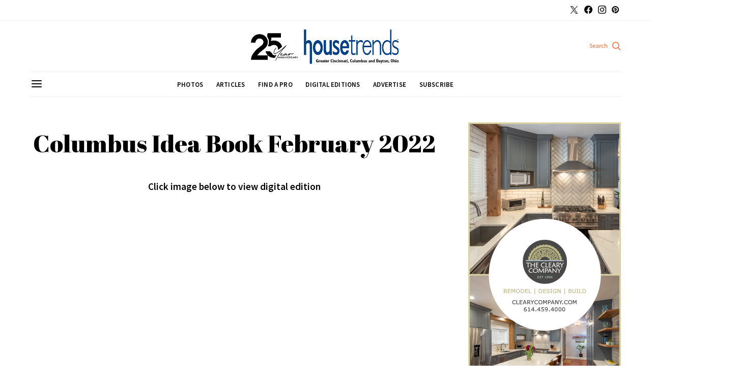

--- FILE ---
content_type: text/html; charset=UTF-8
request_url: https://www.housetrends.com/digital_edition/columbus-idea-book-february-2022/
body_size: 40401
content:
<!DOCTYPE html>
<html lang="en-US" data-scheme='default'>
<head>
	<meta charset="UTF-8">
	<meta name="viewport" content="width=device-width, initial-scale=1">
	<link rel="profile" href="http://gmpg.org/xfn/11">
		<meta name='robots' content='index, follow, max-image-preview:large, max-snippet:-1, max-video-preview:-1' />

	<!-- This site is optimized with the Yoast SEO Premium plugin v26.4 (Yoast SEO v26.4) - https://yoast.com/wordpress/plugins/seo/ -->
	<title>Columbus Idea Book February 2022 - Housetrends</title>
	<link rel="canonical" href="https://www.housetrends.com/digital_edition/columbus-idea-book-february-2022/" />
	<meta property="og:locale" content="en_US" />
	<meta property="og:type" content="article" />
	<meta property="og:title" content="Columbus Idea Book February 2022" />
	<meta property="og:url" content="https://www.housetrends.com/digital_edition/columbus-idea-book-february-2022/" />
	<meta property="og:site_name" content="Housetrends" />
	<meta property="article:publisher" content="https://facebook.com/Housetrends" />
	<meta property="article:modified_time" content="2022-01-26T13:19:59+00:00" />
	<meta name="twitter:card" content="summary_large_image" />
	<meta name="twitter:site" content="@Housetrends" />
	<script type="application/ld+json" class="yoast-schema-graph">{"@context":"https://schema.org","@graph":[{"@type":"WebPage","@id":"https://www.housetrends.com/digital_edition/columbus-idea-book-february-2022/","url":"https://www.housetrends.com/digital_edition/columbus-idea-book-february-2022/","name":"Columbus Idea Book February 2022 - Housetrends","isPartOf":{"@id":"https://www.housetrends.com/#website"},"datePublished":"2022-01-26T13:10:31+00:00","dateModified":"2022-01-26T13:19:59+00:00","breadcrumb":{"@id":"https://www.housetrends.com/digital_edition/columbus-idea-book-february-2022/#breadcrumb"},"inLanguage":"en-US","potentialAction":[{"@type":"ReadAction","target":["https://www.housetrends.com/digital_edition/columbus-idea-book-february-2022/"]}]},{"@type":"BreadcrumbList","@id":"https://www.housetrends.com/digital_edition/columbus-idea-book-february-2022/#breadcrumb","itemListElement":[{"@type":"ListItem","position":1,"name":"Home","item":"https://www.housetrends.com/"},{"@type":"ListItem","position":2,"name":"Columbus Idea Book February 2022"}]},{"@type":"WebSite","@id":"https://www.housetrends.com/#website","url":"https://www.housetrends.com/","name":"Housetrends","description":"inspired home &amp; garden ideas","publisher":{"@id":"https://www.housetrends.com/#organization"},"potentialAction":[{"@type":"SearchAction","target":{"@type":"EntryPoint","urlTemplate":"https://www.housetrends.com/?s={search_term_string}"},"query-input":{"@type":"PropertyValueSpecification","valueRequired":true,"valueName":"search_term_string"}}],"inLanguage":"en-US"},{"@type":"Organization","@id":"https://www.housetrends.com/#organization","name":"Housetrends","url":"https://www.housetrends.com/","logo":{"@type":"ImageObject","inLanguage":"en-US","@id":"https://www.housetrends.com/#/schema/logo/image/","url":"https://www.housetrends.com/wp-content/uploads/2018/09/L_Housetrends_K_2019-sm.png","contentUrl":"https://www.housetrends.com/wp-content/uploads/2018/09/L_Housetrends_K_2019-sm.png","width":220,"height":80,"caption":"Housetrends"},"image":{"@id":"https://www.housetrends.com/#/schema/logo/image/"},"sameAs":["https://facebook.com/Housetrends","https://x.com/Housetrends","https://www.instagram.com/housetrends","https://pinterest.com/housetrends"]}]}</script>
	<!-- / Yoast SEO Premium plugin. -->


<link rel='dns-prefetch' href='//fonts.googleapis.com' />
<link href='https://fonts.gstatic.com' crossorigin rel='preconnect' />
<link rel="alternate" type="application/rss+xml" title="Housetrends &raquo; Feed" href="https://www.housetrends.com/feed/" />
<link rel="alternate" type="application/rss+xml" title="Housetrends &raquo; Comments Feed" href="https://www.housetrends.com/comments/feed/" />
<link rel="alternate" title="oEmbed (JSON)" type="application/json+oembed" href="https://www.housetrends.com/wp-json/oembed/1.0/embed?url=https%3A%2F%2Fwww.housetrends.com%2Fdigital_edition%2Fcolumbus-idea-book-february-2022%2F" />
<link rel="alternate" title="oEmbed (XML)" type="text/xml+oembed" href="https://www.housetrends.com/wp-json/oembed/1.0/embed?url=https%3A%2F%2Fwww.housetrends.com%2Fdigital_edition%2Fcolumbus-idea-book-february-2022%2F&#038;format=xml" />
<link rel='alternate stylesheet' id='powerkit-icons-css' href='https://www.housetrends.com/wp-content/plugins/powerkit/assets/fonts/powerkit-icons.woff' as='font' type='font/wof' crossorigin />
<link rel='stylesheet' id='powerkit-css' href='https://www.housetrends.com/wp-content/plugins/powerkit/assets/css/powerkit.css' media='all' />
<style id='wp-emoji-styles-inline-css'>

	img.wp-smiley, img.emoji {
		display: inline !important;
		border: none !important;
		box-shadow: none !important;
		height: 1em !important;
		width: 1em !important;
		margin: 0 0.07em !important;
		vertical-align: -0.1em !important;
		background: none !important;
		padding: 0 !important;
	}
/*# sourceURL=wp-emoji-styles-inline-css */
</style>
<link rel='stylesheet' id='wp-block-library-css' href='https://www.housetrends.com/wp-includes/css/dist/block-library/style.min.css' media='all' />
<style id='global-styles-inline-css'>
:root{--wp--preset--aspect-ratio--square: 1;--wp--preset--aspect-ratio--4-3: 4/3;--wp--preset--aspect-ratio--3-4: 3/4;--wp--preset--aspect-ratio--3-2: 3/2;--wp--preset--aspect-ratio--2-3: 2/3;--wp--preset--aspect-ratio--16-9: 16/9;--wp--preset--aspect-ratio--9-16: 9/16;--wp--preset--color--black: #000000;--wp--preset--color--cyan-bluish-gray: #abb8c3;--wp--preset--color--white: #FFFFFF;--wp--preset--color--pale-pink: #f78da7;--wp--preset--color--vivid-red: #ce2e2e;--wp--preset--color--luminous-vivid-orange: #ff6900;--wp--preset--color--luminous-vivid-amber: #fcb902;--wp--preset--color--light-green-cyan: #7bdcb5;--wp--preset--color--vivid-green-cyan: #01d083;--wp--preset--color--pale-cyan-blue: #8ed1fc;--wp--preset--color--vivid-cyan-blue: #0693e3;--wp--preset--color--vivid-purple: #9b51e0;--wp--preset--color--secondary: #f8f8f8;--wp--preset--gradient--vivid-cyan-blue-to-vivid-purple: linear-gradient(135deg,rgb(6,147,227) 0%,rgb(155,81,224) 100%);--wp--preset--gradient--light-green-cyan-to-vivid-green-cyan: linear-gradient(135deg,rgb(122,220,180) 0%,rgb(0,208,130) 100%);--wp--preset--gradient--luminous-vivid-amber-to-luminous-vivid-orange: linear-gradient(135deg,rgb(252,185,0) 0%,rgb(255,105,0) 100%);--wp--preset--gradient--luminous-vivid-orange-to-vivid-red: linear-gradient(135deg,rgb(255,105,0) 0%,rgb(207,46,46) 100%);--wp--preset--gradient--very-light-gray-to-cyan-bluish-gray: linear-gradient(135deg,rgb(238,238,238) 0%,rgb(169,184,195) 100%);--wp--preset--gradient--cool-to-warm-spectrum: linear-gradient(135deg,rgb(74,234,220) 0%,rgb(151,120,209) 20%,rgb(207,42,186) 40%,rgb(238,44,130) 60%,rgb(251,105,98) 80%,rgb(254,248,76) 100%);--wp--preset--gradient--blush-light-purple: linear-gradient(135deg,rgb(255,206,236) 0%,rgb(152,150,240) 100%);--wp--preset--gradient--blush-bordeaux: linear-gradient(135deg,rgb(254,205,165) 0%,rgb(254,45,45) 50%,rgb(107,0,62) 100%);--wp--preset--gradient--luminous-dusk: linear-gradient(135deg,rgb(255,203,112) 0%,rgb(199,81,192) 50%,rgb(65,88,208) 100%);--wp--preset--gradient--pale-ocean: linear-gradient(135deg,rgb(255,245,203) 0%,rgb(182,227,212) 50%,rgb(51,167,181) 100%);--wp--preset--gradient--electric-grass: linear-gradient(135deg,rgb(202,248,128) 0%,rgb(113,206,126) 100%);--wp--preset--gradient--midnight: linear-gradient(135deg,rgb(2,3,129) 0%,rgb(40,116,252) 100%);--wp--preset--font-size--small: 13px;--wp--preset--font-size--medium: 20px;--wp--preset--font-size--large: 36px;--wp--preset--font-size--x-large: 42px;--wp--preset--spacing--20: 0.44rem;--wp--preset--spacing--30: 0.67rem;--wp--preset--spacing--40: 1rem;--wp--preset--spacing--50: 1.5rem;--wp--preset--spacing--60: 2.25rem;--wp--preset--spacing--70: 3.38rem;--wp--preset--spacing--80: 5.06rem;--wp--preset--shadow--natural: 6px 6px 9px rgba(0, 0, 0, 0.2);--wp--preset--shadow--deep: 12px 12px 50px rgba(0, 0, 0, 0.4);--wp--preset--shadow--sharp: 6px 6px 0px rgba(0, 0, 0, 0.2);--wp--preset--shadow--outlined: 6px 6px 0px -3px rgb(255, 255, 255), 6px 6px rgb(0, 0, 0);--wp--preset--shadow--crisp: 6px 6px 0px rgb(0, 0, 0);}:where(.is-layout-flex){gap: 0.5em;}:where(.is-layout-grid){gap: 0.5em;}body .is-layout-flex{display: flex;}.is-layout-flex{flex-wrap: wrap;align-items: center;}.is-layout-flex > :is(*, div){margin: 0;}body .is-layout-grid{display: grid;}.is-layout-grid > :is(*, div){margin: 0;}:where(.wp-block-columns.is-layout-flex){gap: 2em;}:where(.wp-block-columns.is-layout-grid){gap: 2em;}:where(.wp-block-post-template.is-layout-flex){gap: 1.25em;}:where(.wp-block-post-template.is-layout-grid){gap: 1.25em;}.has-black-color{color: var(--wp--preset--color--black) !important;}.has-cyan-bluish-gray-color{color: var(--wp--preset--color--cyan-bluish-gray) !important;}.has-white-color{color: var(--wp--preset--color--white) !important;}.has-pale-pink-color{color: var(--wp--preset--color--pale-pink) !important;}.has-vivid-red-color{color: var(--wp--preset--color--vivid-red) !important;}.has-luminous-vivid-orange-color{color: var(--wp--preset--color--luminous-vivid-orange) !important;}.has-luminous-vivid-amber-color{color: var(--wp--preset--color--luminous-vivid-amber) !important;}.has-light-green-cyan-color{color: var(--wp--preset--color--light-green-cyan) !important;}.has-vivid-green-cyan-color{color: var(--wp--preset--color--vivid-green-cyan) !important;}.has-pale-cyan-blue-color{color: var(--wp--preset--color--pale-cyan-blue) !important;}.has-vivid-cyan-blue-color{color: var(--wp--preset--color--vivid-cyan-blue) !important;}.has-vivid-purple-color{color: var(--wp--preset--color--vivid-purple) !important;}.has-black-background-color{background-color: var(--wp--preset--color--black) !important;}.has-cyan-bluish-gray-background-color{background-color: var(--wp--preset--color--cyan-bluish-gray) !important;}.has-white-background-color{background-color: var(--wp--preset--color--white) !important;}.has-pale-pink-background-color{background-color: var(--wp--preset--color--pale-pink) !important;}.has-vivid-red-background-color{background-color: var(--wp--preset--color--vivid-red) !important;}.has-luminous-vivid-orange-background-color{background-color: var(--wp--preset--color--luminous-vivid-orange) !important;}.has-luminous-vivid-amber-background-color{background-color: var(--wp--preset--color--luminous-vivid-amber) !important;}.has-light-green-cyan-background-color{background-color: var(--wp--preset--color--light-green-cyan) !important;}.has-vivid-green-cyan-background-color{background-color: var(--wp--preset--color--vivid-green-cyan) !important;}.has-pale-cyan-blue-background-color{background-color: var(--wp--preset--color--pale-cyan-blue) !important;}.has-vivid-cyan-blue-background-color{background-color: var(--wp--preset--color--vivid-cyan-blue) !important;}.has-vivid-purple-background-color{background-color: var(--wp--preset--color--vivid-purple) !important;}.has-black-border-color{border-color: var(--wp--preset--color--black) !important;}.has-cyan-bluish-gray-border-color{border-color: var(--wp--preset--color--cyan-bluish-gray) !important;}.has-white-border-color{border-color: var(--wp--preset--color--white) !important;}.has-pale-pink-border-color{border-color: var(--wp--preset--color--pale-pink) !important;}.has-vivid-red-border-color{border-color: var(--wp--preset--color--vivid-red) !important;}.has-luminous-vivid-orange-border-color{border-color: var(--wp--preset--color--luminous-vivid-orange) !important;}.has-luminous-vivid-amber-border-color{border-color: var(--wp--preset--color--luminous-vivid-amber) !important;}.has-light-green-cyan-border-color{border-color: var(--wp--preset--color--light-green-cyan) !important;}.has-vivid-green-cyan-border-color{border-color: var(--wp--preset--color--vivid-green-cyan) !important;}.has-pale-cyan-blue-border-color{border-color: var(--wp--preset--color--pale-cyan-blue) !important;}.has-vivid-cyan-blue-border-color{border-color: var(--wp--preset--color--vivid-cyan-blue) !important;}.has-vivid-purple-border-color{border-color: var(--wp--preset--color--vivid-purple) !important;}.has-vivid-cyan-blue-to-vivid-purple-gradient-background{background: var(--wp--preset--gradient--vivid-cyan-blue-to-vivid-purple) !important;}.has-light-green-cyan-to-vivid-green-cyan-gradient-background{background: var(--wp--preset--gradient--light-green-cyan-to-vivid-green-cyan) !important;}.has-luminous-vivid-amber-to-luminous-vivid-orange-gradient-background{background: var(--wp--preset--gradient--luminous-vivid-amber-to-luminous-vivid-orange) !important;}.has-luminous-vivid-orange-to-vivid-red-gradient-background{background: var(--wp--preset--gradient--luminous-vivid-orange-to-vivid-red) !important;}.has-very-light-gray-to-cyan-bluish-gray-gradient-background{background: var(--wp--preset--gradient--very-light-gray-to-cyan-bluish-gray) !important;}.has-cool-to-warm-spectrum-gradient-background{background: var(--wp--preset--gradient--cool-to-warm-spectrum) !important;}.has-blush-light-purple-gradient-background{background: var(--wp--preset--gradient--blush-light-purple) !important;}.has-blush-bordeaux-gradient-background{background: var(--wp--preset--gradient--blush-bordeaux) !important;}.has-luminous-dusk-gradient-background{background: var(--wp--preset--gradient--luminous-dusk) !important;}.has-pale-ocean-gradient-background{background: var(--wp--preset--gradient--pale-ocean) !important;}.has-electric-grass-gradient-background{background: var(--wp--preset--gradient--electric-grass) !important;}.has-midnight-gradient-background{background: var(--wp--preset--gradient--midnight) !important;}.has-small-font-size{font-size: var(--wp--preset--font-size--small) !important;}.has-medium-font-size{font-size: var(--wp--preset--font-size--medium) !important;}.has-large-font-size{font-size: var(--wp--preset--font-size--large) !important;}.has-x-large-font-size{font-size: var(--wp--preset--font-size--x-large) !important;}
/*# sourceURL=global-styles-inline-css */
</style>

<style id='classic-theme-styles-inline-css'>
/*! This file is auto-generated */
.wp-block-button__link{color:#fff;background-color:#32373c;border-radius:9999px;box-shadow:none;text-decoration:none;padding:calc(.667em + 2px) calc(1.333em + 2px);font-size:1.125em}.wp-block-file__button{background:#32373c;color:#fff;text-decoration:none}
/*# sourceURL=/wp-includes/css/classic-themes.min.css */
</style>
<link rel='stylesheet' id='csco-block-posts-sidebar-style-css' href='https://www.housetrends.com/wp-content/themes/authentic/css/blocks/posts-sidebar.css' media='all' />
<link rel='stylesheet' id='csco-block-twitter-slider-style-css' href='https://www.housetrends.com/wp-content/themes/authentic/css/blocks/twitter-slider.css' media='all' />
<link rel='stylesheet' id='csco-block-tiles-style-css' href='https://www.housetrends.com/wp-content/themes/authentic/css/blocks/tiles.css' media='all' />
<link rel='stylesheet' id='csco-block-horizontal-tiles-style-css' href='https://www.housetrends.com/wp-content/themes/authentic/css/blocks/horizontal-tiles.css' media='all' />
<link rel='stylesheet' id='csco-block-full-style-css' href='https://www.housetrends.com/wp-content/themes/authentic/css/blocks/full.css' media='all' />
<link rel='stylesheet' id='csco-block-slider-style-css' href='https://www.housetrends.com/wp-content/themes/authentic/css/blocks/slider.css' media='all' />
<link rel='stylesheet' id='csco-block-carousel-style-css' href='https://www.housetrends.com/wp-content/themes/authentic/css/blocks/carousel.css' media='all' />
<link rel='stylesheet' id='csco-block-wide-style-css' href='https://www.housetrends.com/wp-content/themes/authentic/css/blocks/wide.css' media='all' />
<link rel='stylesheet' id='csco-block-narrow-style-css' href='https://www.housetrends.com/wp-content/themes/authentic/css/blocks/narrow.css' media='all' />
<link rel='stylesheet' id='ap_plugin_main_stylesheet-css' href='https://www.housetrends.com/wp-content/plugins/ap-plugin-scripteo/frontend/css/asset/style.css' media='all' />
<link rel='stylesheet' id='ap_plugin_user_panel-css' href='https://www.housetrends.com/wp-content/plugins/ap-plugin-scripteo/frontend/css/asset/user-panel.css' media='all' />
<link rel='stylesheet' id='ap_plugin_template_stylesheet-css' href='https://www.housetrends.com/wp-content/plugins/ap-plugin-scripteo/frontend/css/all.css' media='all' />
<link rel='stylesheet' id='ap_plugin_animate_stylesheet-css' href='https://www.housetrends.com/wp-content/plugins/ap-plugin-scripteo/frontend/css/asset/animate.css' media='all' />
<link rel='stylesheet' id='ap_plugin_chart_stylesheet-css' href='https://www.housetrends.com/wp-content/plugins/ap-plugin-scripteo/frontend/css/asset/chart.css' media='all' />
<link rel='stylesheet' id='ap_plugin_carousel_stylesheet-css' href='https://www.housetrends.com/wp-content/plugins/ap-plugin-scripteo/frontend/css/asset/bsa.carousel.css' media='all' />
<link rel='stylesheet' id='ap_plugin_materialize_stylesheet-css' href='https://www.housetrends.com/wp-content/plugins/ap-plugin-scripteo/frontend/css/asset/material-design.css' media='all' />
<link rel='stylesheet' id='ht-custom-content-css' href='https://www.housetrends.com/wp-content/plugins/ht-custom-content/public/css/ht-custom-content-public.css' media='all' />
<link rel='stylesheet' id='ht-related-posts-css' href='https://www.housetrends.com/wp-content/plugins/ht-related-posts/public/css/ht-related-posts-public.css' media='all' />
<link rel='stylesheet' id='ht-related-postsslick_slider_css-css' href='https://www.housetrends.com/wp-content/plugins/ht-related-posts/public/vendor/slick-1.8.1/slick/slick.css' media='all' />
<link rel='stylesheet' id='ht-related-postsslick_slider_theme_css-css' href='https://www.housetrends.com/wp-content/plugins/ht-related-posts/public/vendor/slick-1.8.1/slick/slick-theme.css' media='all' />
<link rel='stylesheet' id='style-pro-css-css' href='https://www.housetrends.com/wp-content/plugins/meow-lightbox-pro/app/style-pro.min.css' media='all' />
<link rel='stylesheet' id='leaflet-css-css' href='https://www.housetrends.com/wp-content/plugins/meow-lightbox-pro/app/style.min.css' media='all' />
<link rel='stylesheet' id='powerkit-author-box-css' href='https://www.housetrends.com/wp-content/plugins/powerkit/modules/author-box/public/css/public-powerkit-author-box.css' media='all' />
<link rel='stylesheet' id='powerkit-basic-elements-css' href='https://www.housetrends.com/wp-content/plugins/powerkit/modules/basic-elements/public/css/public-powerkit-basic-elements.css' media='screen' />
<link rel='stylesheet' id='powerkit-сontributors-css' href='https://www.housetrends.com/wp-content/plugins/powerkit/modules/contributors/public/css/public-powerkit-contributors.css' media='all' />
<link rel='stylesheet' id='powerkit-featured-categories-css' href='https://www.housetrends.com/wp-content/plugins/powerkit/modules/featured-categories/public/css/public-powerkit-featured-categories.css' media='all' />
<link rel='stylesheet' id='powerkit-inline-posts-css' href='https://www.housetrends.com/wp-content/plugins/powerkit/modules/inline-posts/public/css/public-powerkit-inline-posts.css' media='all' />
<link rel='stylesheet' id='powerkit-lazyload-css' href='https://www.housetrends.com/wp-content/plugins/powerkit/modules/lazyload/public/css/public-powerkit-lazyload.css' media='all' />
<link rel='stylesheet' id='csco-styles-css' href='https://www.housetrends.com/wp-content/themes/authentic/style.css' media='all' />
<link rel='stylesheet' id='upw_theme_standard-css' href='https://www.housetrends.com/wp-content/plugins/ultimate-posts-widget/css/upw-theme-standard.min.css' media='all' />
<style id='divi-builder-style-inline-inline-css'>
#wp-admin-bar-et-use-visual-builder a:before{font-family:ETmodules!important;content:"\e625";font-size:30px!important;width:28px;margin-top:-3px;color:#974df3!important}#wp-admin-bar-et-use-visual-builder:hover a:before{color:#fff!important}#wp-admin-bar-et-use-visual-builder:hover a,#wp-admin-bar-et-use-visual-builder a:hover{transition:background-color .5s ease;-webkit-transition:background-color .5s ease;-moz-transition:background-color .5s ease;background-color:#7e3bd0!important;color:#fff!important}* html .clearfix,:first-child+html .clearfix{zoom:1}.iphone .et_pb_section_video_bg video::-webkit-media-controls-start-playback-button{display:none!important;-webkit-appearance:none}.et_mobile_device .et_pb_section_parallax .et_pb_parallax_css{background-attachment:scroll}.et-social-facebook a.icon:before{content:"\e093"}.et-social-twitter a.icon:before{content:"\e094"}.et-social-google-plus a.icon:before{content:"\e096"}.et-social-instagram a.icon:before{content:"\e09a"}.et-social-rss a.icon:before{content:"\e09e"}.ai1ec-single-event:after{content:" ";display:table;clear:both}.evcal_event_details .evcal_evdata_cell .eventon_details_shading_bot.eventon_details_shading_bot{z-index:3}.wp-block-divi-layout{margin-bottom:1em}#et-boc .et-l{text-shadow:none}#et-boc .et-l .hentry,#et-boc .et-l a,#et-boc .et-l a:active,#et-boc .et-l blockquote,#et-boc .et-l div,#et-boc .et-l em,#et-boc .et-l form,#et-boc .et-l h1,#et-boc .et-l h2,#et-boc .et-l h3,#et-boc .et-l h4,#et-boc .et-l h5,#et-boc .et-l h6,#et-boc .et-l hr,#et-boc .et-l iframe,#et-boc .et-l img,#et-boc .et-l input,#et-boc .et-l label,#et-boc .et-l li,#et-boc .et-l object,#et-boc .et-l ol,#et-boc .et-l p,#et-boc .et-l span,#et-boc .et-l strong,#et-boc .et-l textarea,#et-boc .et-l ul,#et-boc .et-l video{text-align:inherit;margin:0;padding:0;border:none;outline:0;vertical-align:baseline;background:transparent;letter-spacing:normal;color:inherit;box-shadow:none;-webkit-box-shadow:none;-moz-box-shadow:none;text-shadow:inherit;border-radius:0;-moz-border-radius:0;-webkit-border-radius:0;transition:none}#et-boc .et-l h1,#et-boc .et-l h2,#et-boc .et-l h3,#et-boc .et-l h4,#et-boc .et-l h5,#et-boc .et-l h6{line-height:1em;padding-bottom:10px;font-weight:500;text-transform:none;font-style:normal}#et-boc .et-l ol,#et-boc .et-l ul{list-style:none;text-align:inherit}#et-boc .et-l ol li,#et-boc .et-l ul li{padding-left:0;background:none;margin-left:0}#et-boc .et-l blockquote{quotes:none}#et-boc .et-l blockquote:after,#et-boc .et-l blockquote:before{content:"";content:none}#et-boc .et-l :focus{outline:0}#et-boc .et-l article,#et-boc .et-l aside,#et-boc .et-l footer,#et-boc .et-l header,#et-boc .et-l hgroup,#et-boc .et-l nav,#et-boc .et-l section{display:block}#et-boc .et-l input[type=email],#et-boc .et-l input[type=number],#et-boc .et-l input[type=password],#et-boc .et-l input[type=text]{height:49px}#et-boc .et-l a{text-decoration:none!important}#et-boc .et-l p{padding-bottom:1em;color:inherit!important}#et-boc .et-l p:last-of-type{padding-bottom:0}#et-boc .et-l img{max-width:100%;height:auto}#et-boc .et-l embed,#et-boc .et-l iframe,#et-boc .et-l object,#et-boc .et-l video{max-width:100%}.et-db #et-boc .et-l .et_pb_widget_area .enigma_sidebar_widget #searchform .input-group-btn,.et-db #et-boc .et-l .et_pb_widget_area .widget_search .large-2,.et-db #et-boc .et-l .et_pb_widget_area .widget_search .small-2,.et-db #et-boc .et-l .et_pb_widget_area .widget_search>form>.input-group>span.input-group-btn{position:absolute;top:0;right:0;z-index:5;width:80px}.et-db #et-boc .et-l .et_pb_module a{color:#2ea3f2}.et-db #et-boc .et-l .et_pb_module .sticky h2,.et-db #et-boc .et-l .et_pb_module h2 a{color:inherit!important}.et-db #et-boc .et-l .et_pb_module input{margin:0}.et-db #et-boc .et-l .et_pb_module .post-meta{position:relative}.et-db #et-boc .et-l .et_pb_bg_layout_dark a{color:#fff}.et-db #et-boc .et-l .et-pb-slider-arrows a:before,.et-db #et-boc .et-l .et_pb_video_play:before,.et-db #et-boc .et-l ul.et_pb_member_social_links a:before{color:inherit}.et-db #et-boc .et-l ul.et_pb_social_media_follow .et_pb_social_icon a.icon{top:auto;position:relative}.et-db #et-boc .et-l .clearfix{clear:none;display:inline;display:initial}.et-db #et-boc .et-l address.clearfix,.et-db #et-boc .et-l article.clearfix,.et-db #et-boc .et-l aside.clearfix,.et-db #et-boc .et-l blockquote.clearfix,.et-db #et-boc .et-l canvas.clearfix,.et-db #et-boc .et-l dd.clearfix,.et-db #et-boc .et-l div.clearfix,.et-db #et-boc .et-l dl.clearfix,.et-db #et-boc .et-l fieldset.clearfix,.et-db #et-boc .et-l figcaption.clearfix,.et-db #et-boc .et-l figure.clearfix,.et-db #et-boc .et-l footer.clearfix,.et-db #et-boc .et-l form.clearfix,.et-db #et-boc .et-l h1.clearfix,.et-db #et-boc .et-l h2.clearfix,.et-db #et-boc .et-l h3.clearfix,.et-db #et-boc .et-l h4.clearfix,.et-db #et-boc .et-l h5.clearfix,.et-db #et-boc .et-l h6.clearfix,.et-db #et-boc .et-l header.clearfix,.et-db #et-boc .et-l hgroup.clearfix,.et-db #et-boc .et-l hr.clearfix,.et-db #et-boc .et-l main.clearfix,.et-db #et-boc .et-l nav.clearfix,.et-db #et-boc .et-l noscript.clearfix,.et-db #et-boc .et-l ol.clearfix,.et-db #et-boc .et-l output.clearfix,.et-db #et-boc .et-l p.clearfix,.et-db #et-boc .et-l pre.clearfix,.et-db #et-boc .et-l section.clearfix,.et-db #et-boc .et-l table.clearfix,.et-db #et-boc .et-l tfoot.clearfix,.et-db #et-boc .et-l ul.clearfix,.et-db #et-boc .et-l video.clearfix{display:block}.et-db #et-boc .et-l .et_main_video_container *,.et-db #et-boc .et-l .et_pb_slide_video *,.et-db #et-boc .et-l .et_pb_video_box *{height:auto}.et-db #et-boc .et-l .et_main_video_container iframe,.et-db #et-boc .et-l .et_pb_slide_video iframe,.et-db #et-boc .et-l .et_pb_video_box iframe{height:100%}.et-db #et-boc .et-l .et_pb_module ul{overflow:visible}.et-db #et-boc .et-l .et_pb_module ol,.et-db #et-boc .et-l .et_pb_module ul,ol .et-db #et-boc .et-l .et_pb_module,ul .et-db #et-boc .et-l .et_pb_module{background:transparent}.et-db #et-boc .et-l .et_pb_module h3{display:block!important}.et-db #et-boc .et-l .et_pb_module img{max-width:100%;margin:0;border:none;padding:0;background:none;border-radius:0}.et-db #et-boc .et-l .et_pb_module img:hover{opacity:1;box-shadow:none}.et-db #et-boc .et-l .et_pb_module a:not(.wc-forward),.et-db #et-boc .et-l .et_pb_module h1 a,.et-db #et-boc .et-l .et_pb_module h2 a,.et-db #et-boc .et-l .et_pb_module h3 a,.et-db #et-boc .et-l .et_pb_module h4 a,.et-db #et-boc .et-l .et_pb_module h5 a,.et-db #et-boc .et-l .et_pb_module h6 a{line-height:1em;padding-bottom:10px;font-weight:500;text-transform:none;font-style:normal}.et-db #et-boc .et-l .et_pb_module .entry-featured-image-url{padding-bottom:0}.et-db #et-boc .et-l .et_pb_module blockquote{margin:20px 0 30px;padding-left:20px;border-left:5px solid;border-color:#2ea3f2;font-style:normal}.et-db #et-boc .et-l .et_pb_module input[type=radio]{margin-right:7px}.et-db #et-boc .et-l .et_pb_module input.text:not(.qty),.et-db #et-boc .et-l .et_pb_module input.title,.et-db #et-boc .et-l .et_pb_module input[type=email],.et-db #et-boc .et-l .et_pb_module input[type=password],.et-db #et-boc .et-l .et_pb_module input[type=tel],.et-db #et-boc .et-l .et_pb_module input[type=text],.et-db #et-boc .et-l .et_pb_module input select,.et-db #et-boc .et-l .et_pb_module input textarea{border:1px solid #bbb;color:#4e4e4e;padding:5px 10px;height:auto;width:auto}.et-db #et-boc .et-l .et_pb_module #email{width:100%}.et-db #et-boc .et-l .et-pb-slider-arrows a{color:inherit}.et-db #et-boc .et-l .et_pb_post .post-meta a{color:inherit!important}.et-db #et-boc .et-l .et_pb_counter_amount_number{letter-spacing:inherit;text-decoration:inherit}.et-db #et-boc .et-l .et_pb_blurb img{width:inherit}.et-db #et-boc .et-l .comment-content *,.et-db #et-boc .et-l .et_pb_blurb_container,.et-db #et-boc .et-l .et_pb_blurb_container *,.et-db #et-boc .et-l .et_pb_blurb_content,.et-db #et-boc .et-l .et_pb_newsletter_button_text,.et-db #et-boc .et-l .et_pb_newsletter_description *,.et-db #et-boc .et-l .et_pb_promo_description,.et-db #et-boc .et-l .et_pb_promo_description *{letter-spacing:inherit}.et-db #et-boc .et-l .et_pb_image img{width:inherit}.et-db #et-boc .et-l .et_pb_image a{line-height:0;padding-bottom:0}.et-db #et-boc .et-l .et_pb_newsletter_description{letter-spacing:inherit}.et-db #et-boc .et-l .et_pb_newsletter_form p input{background-color:#fff!important;width:100%!important}.et-db #et-boc .et-l .et_pb_text *{letter-spacing:inherit}.et-db #et-boc .et-l .et-db .et_pb_section{background-color:transparent}.et-db #et-boc .et-l .et_pb_section *{-webkit-font-smoothing:antialiased}.et-db #et-boc .et-l .pagination{width:100%;clear:both}.et-db #et-boc .et-l .pagination:after,.et-db #et-boc .et-l .pagination:before{visibility:hidden}.et-db #et-boc .et-l .pagination a{width:auto;border:none;background:transparent}.et-db #et-boc .et-l .wp-pagenavi{text-align:right;border-top:1px solid #e2e2e2;padding-top:13px;clear:both;margin-bottom:30px}.et-db #et-boc .et-l .wp-pagenavi a,.et-db #et-boc .et-l .wp-pagenavi span{color:#666;margin:0 5px;text-decoration:none;font-size:14px!important;font-weight:400!important;border:none!important}.et-db #et-boc .et-l .wp-pagenavi .nextpostslink,.et-db #et-boc .et-l .wp-pagenavi .previouspostslink{color:#999!important}.et-db #et-boc .et-l .wp-pagenavi a:hover,.et-db #et-boc .et-l .wp-pagenavi span.current{color:#82c0c7!important}.et-db #et-boc .et-l .nav-previous{float:left}.et-db #et-boc .et-l .nav-next{float:right}.et-db #et-boc .et-l article .et_pb_text_color_light,.et-db #et-boc .et-l article .et_pb_text_color_light a,.et-db #et-boc .et-l article .et_pb_text_color_light a:hover,.et-db #et-boc .et-l article .et_pb_text_color_light a:visited,.et-db #et-boc .et-l article .et_pb_text_color_light blockquote{color:#fff}.et-db #et-boc .et-l .et_pb_posts .et_pb_post{padding:0;border-top:none;border-left:0;border-right:0;border-bottom:none;background:transparent;width:100%;margin-top:0}.et-db #et-boc .et-l .et_pb_posts .et_pb_post .entry-title a,.et-db #et-boc .et-l .et_pb_posts .et_pb_post .post-content,.et-db #et-boc .et-l .et_pb_posts .et_pb_post .post-content *,.et-db #et-boc .et-l .et_pb_posts .et_pb_post .post-meta a,.et-db #et-boc .et-l .et_pb_posts .et_pb_post .post-meta span{letter-spacing:inherit}.et-db #et-boc .et-l .et_pb_blog_grid blockquote:before,.et-db #et-boc .et-l .et_pb_posts blockquote:before{display:none}.et-db #et-boc .et-l .et_pb_blog_grid a.more-link,.et-db #et-boc .et-l .et_pb_posts a.more-link{position:relative;color:inherit!important;font-size:inherit;background-color:transparent!important;float:none!important;padding:0!important;text-transform:none;line-height:normal;display:block;font-family:inherit;bottom:auto;right:auto}.et-db #et-boc .et-l .et_pb_blog_grid .column{width:100%;margin:0}.et-db #et-boc .et-l .et_pb_blog_grid .et_pb_post{padding:19px!important;background-image:none!important;float:none;width:100%;margin-top:0}.et-db #et-boc .et-l .et_pb_blog_grid .et_pb_image_container{max-width:none}.et-db #et-boc .et-l .et_pb_blog_grid_wrapper .et_pb_blog_grid article{border-bottom:1px solid #ddd!important}.et-db #et-boc .et-l .et_pb_grid_item.entry{padding:0}.et-db #et-boc .et-l .et_pb_module ul,.et-db #et-boc .et-l ul.et_pb_module{margin:0}.et-db #et-boc .et-l .et_pb_module li{list-style:none}.et-db #et-boc .et-l .et_pb_module a,.et-db #et-boc .et-l .et_pb_module a:hover{text-decoration:none}.et-db #et-boc .et-l .et_pb_module h1,.et-db #et-boc .et-l .et_pb_module h2,.et-db #et-boc .et-l .et_pb_module h3,.et-db #et-boc .et-l .et_pb_module h4,.et-db #et-boc .et-l .et_pb_module h5,.et-db #et-boc .et-l .et_pb_module h6{margin:0;text-align:inherit}.et-db #et-boc .et-l .et_pb_module .column{padding:0}.et-db #et-boc .et-l .et_pb_module p{margin:0;text-align:inherit}.et-db #et-boc .et-l .et_pb_module a:focus{outline:none}.et-db #et-boc .et-l .et_pb_module img{display:inline}.et-db #et-boc .et-l .et_pb_module span.percent-value{font-size:inherit;letter-spacing:inherit}.et-db #et-boc .et-l .et_pb_module .hentry{box-shadow:none}.et-db #et-boc .et-l .et_pb_blurb_content ol,.et-db #et-boc .et-l .et_pb_blurb_content ul,.et-db #et-boc .et-l .et_pb_code ol,.et-db #et-boc .et-l .et_pb_code ul,.et-db #et-boc .et-l .et_pb_fullwidth_header .header-content ol,.et-db #et-boc .et-l .et_pb_fullwidth_header .header-content ul,.et-db #et-boc .et-l .et_pb_newsletter_description_content ol,.et-db #et-boc .et-l .et_pb_newsletter_description_content ul,.et-db #et-boc .et-l .et_pb_promo_description ol,.et-db #et-boc .et-l .et_pb_promo_description ul,.et-db #et-boc .et-l .et_pb_slide_content ol,.et-db #et-boc .et-l .et_pb_slide_content ul,.et-db #et-boc .et-l .et_pb_tab ol,.et-db #et-boc .et-l .et_pb_tab ul,.et-db #et-boc .et-l .et_pb_team_member_description ol,.et-db #et-boc .et-l .et_pb_team_member_description ul,.et-db #et-boc .et-l .et_pb_testimonial_description_inner ol,.et-db #et-boc .et-l .et_pb_testimonial_description_inner ul,.et-db #et-boc .et-l .et_pb_text ol,.et-db #et-boc .et-l .et_pb_text ul,.et-db #et-boc .et-l .et_pb_toggle_content ol,.et-db #et-boc .et-l .et_pb_toggle_content ul{margin-top:15px;margin-bottom:15px;margin-left:25px}.et-db #et-boc .et-l .et_pb_blurb_content ul li,.et-db #et-boc .et-l .et_pb_code ul li,.et-db #et-boc .et-l .et_pb_fullwidth_header .header-content ul li,.et-db #et-boc .et-l .et_pb_newsletter_description_content ul li,.et-db #et-boc .et-l .et_pb_promo_description ul li,.et-db #et-boc .et-l .et_pb_slide_content ul li,.et-db #et-boc .et-l .et_pb_tab ul li,.et-db #et-boc .et-l .et_pb_team_member_description ul li,.et-db #et-boc .et-l .et_pb_testimonial_description_inner ul li,.et-db #et-boc .et-l .et_pb_text ul li,.et-db #et-boc .et-l .et_pb_toggle_content ul li{list-style:disc}.et-db #et-boc .et-l .et_pb_blurb_content ol li,.et-db #et-boc .et-l .et_pb_code ol li,.et-db #et-boc .et-l .et_pb_fullwidth_header .header-content ol li,.et-db #et-boc .et-l .et_pb_newsletter_description_content ol li,.et-db #et-boc .et-l .et_pb_promo_description ol li,.et-db #et-boc .et-l .et_pb_slide_content ol li,.et-db #et-boc .et-l .et_pb_tab ol li,.et-db #et-boc .et-l .et_pb_team_member_description ol li,.et-db #et-boc .et-l .et_pb_testimonial_description_inner ol li,.et-db #et-boc .et-l .et_pb_text ol li,.et-db #et-boc .et-l .et_pb_toggle_content ol li{list-style:decimal}.et-db #et-boc .et-l .et_pb_section{margin-bottom:0}.et-db #et-boc .et-l .widget .widget-title,.et-db #et-boc .et-l .widget a{color:inherit}.et-db #et-boc .et-l span.et_portfolio_image{position:relative;display:block}.et-db #et-boc .et-l span.et_portfolio_image img{display:block}.et-db #et-boc .et-l .et_audio_container .mejs-time.mejs-currenttime-container.custom{line-height:18px}.et-db #et-boc .et-l hr.et_pb_module{background-color:transparent;background-image:none;margin:0;padding:0}.et-db #et-boc .et-l .et-pb-slider-arrows a,.et-db #et-boc .et-l .et_pb_blurb_container h4 a,.et-db #et-boc .et-l .et_pb_module .post-meta a,.et-db #et-boc .et-l .et_pb_module h2 a,.et-db #et-boc .et-l .et_pb_module li a,.et-db #et-boc .et-l .et_pb_portfolio_item a,.et-db #et-boc .et-l .et_pb_testimonial_meta a{border-bottom:none}.et-db #et-boc .et-l .et_pb_portfolio_filter a{letter-spacing:inherit;line-height:inherit}.et-db #et-boc .et-l .et_pb_portfolio img{width:100%}.et-db #et-boc .et-l .et_pb_filterable_portfolio.et_pb_filterable_portfolio_grid .hentry,.et-db #et-boc .et-l .et_pb_fullwidth_portfolio .hentry,.et-db #et-boc .et-l .et_pb_portfolio_grid .hentry{padding:0;border:none;clear:none}.et-db #et-boc .et-l .et_pb_filterable_portfolio .hentry:after,.et-db #et-boc .et-l .et_pb_fullwidth_portfolio .hentry:after,.et-db #et-boc .et-l .et_pb_portfolio .hentry:after,.et-db #et-boc .et-l .et_pb_portfolio_grid .hentry:after{background:transparent}.et-db #et-boc .et-l .et_pb_filterable_portfolio_grid .et_pb_portfolio_item h2{font-size:26px}.et-db #et-boc .et-l .et_pb_filterable_portfolio .et_pb_portfolio_filter a{max-width:none}.et-db #et-boc .et-l .et_pb_filterable_portfolio .et_pb_portfolio_filter li{color:#666}.et-db #et-boc .et-l .et_pb_filterable_portfolio .et_pb_portfolio_filter li a{color:inherit!important}.et-db #et-boc .et-l .et_pb_filterable_portfolio .et_pb_portfolio_filter li a:hover{color:#666!important}.et-db #et-boc .et-l .et_pb_filterable_portfolio h2 a{letter-spacing:inherit}.et-db #et-boc .et-l .et_pb_portfolio_filters li a.active{color:#82c0c7!important}.et-db #et-boc .et-l .et_pb_module .hentry.has-post-thumbnail:first-child{margin-top:0}.et-db #et-boc .et-l .et_pb_portfolio_items .hentry,.et-db #et-boc .et-l .format-quote.hentry{padding:0}.et-db #et-boc .et-l .et-bg-layout-dark{text-shadow:none;color:inherit}.et-db #et-boc .et-l .et_pb_slide_image img{margin:0}.et-db #et-boc .et-l .et_pb_slide_description h2{line-height:1em;padding-bottom:10px}.et-db #et-boc .et-l .et_pb_slider .mejs-offscreen{display:none}.et-db #et-boc .et-l .et_pb_slide_content *{letter-spacing:inherit}.et-db #et-boc .et-l .et_pb_countdown_timer .section{width:auto}.et-db #et-boc .et-l .et_pb_widget_area{max-width:100%}.et-db #et-boc .et-l .et_pb_widget_area #searchform,.et-db #et-boc .et-l .et_pb_widget_area #searchform #s,.et-db #et-boc .et-l .et_pb_widget_area *,.et-db #et-boc .et-l .et_pb_widget_area input.search-field{max-width:100%;word-wrap:break-word;box-sizing:border-box;-webkit-box-sizing:border-box;-moz-box-sizing:border-box}.et-db #et-boc .et-l .et_pb_widget_area .widget{border:none;background:transparent;padding:0;box-shadow:none}.et-db #et-boc .et-l .et_pb_widget_area .widget:after{background:transparent}.et-db #et-boc .et-l .et_pb_widget_area .widget-title{border-bottom:none}.et-db #et-boc .et-l .et_pb_widget_area>.widget-title:not(:first-child){margin-top:30px}.et-db #et-boc .et-l .et_pb_widget_area .widget-title,.et-db #et-boc .et-l .et_pb_widget_area h1:first-of-type,.et-db #et-boc .et-l .et_pb_widget_area h2:first-of-type,.et-db #et-boc .et-l .et_pb_widget_area h3:first-of-type,.et-db #et-boc .et-l .et_pb_widget_area h4:first-of-type,.et-db #et-boc .et-l .et_pb_widget_area h5:first-of-type,.et-db #et-boc .et-l .et_pb_widget_area h6:first-of-type{font-weight:500;font-style:normal}.et-db #et-boc .et-l .et_pb_widget_area .widget-title:before,.et-db #et-boc .et-l .et_pb_widget_area h1:first-of-type:before,.et-db #et-boc .et-l .et_pb_widget_area h2:first-of-type:before,.et-db #et-boc .et-l .et_pb_widget_area h3:first-of-type:before,.et-db #et-boc .et-l .et_pb_widget_area h4:first-of-type:before,.et-db #et-boc .et-l .et_pb_widget_area h5:first-of-type:before,.et-db #et-boc .et-l .et_pb_widget_area h6:first-of-type:before{display:none}.et-db #et-boc .et-l .et_pb_widget_area .widgettitle{font-size:18px;padding-bottom:10px}.et-db #et-boc .et-l .et_pb_widget_area .enigma_sidebar_widget,.et-db #et-boc .et-l .et_pb_widget_area .fwidget,.et-db #et-boc .et-l .et_pb_widget_area .sb-widget,.et-db #et-boc .et-l .et_pb_widget_area .widget,.et-db #et-boc .et-l .et_pb_widget_area .widget-box,.et-db #et-boc .et-l .et_pb_widget_area .widget-container,.et-db #et-boc .et-l .et_pb_widget_area .widget-wrapper{margin-top:0;margin-bottom:30px;color:inherit}.et-db #et-boc .et-l .et_pb_widget_area ul li{margin-top:.25em;margin-bottom:.25em;background:none;margin-left:0}.et-db #et-boc .et-l .et_pb_widget_area ul li:after,.et-db #et-boc .et-l .et_pb_widget_area ul li:before{display:none}.et-db #et-boc .et-l .et_pb_widget_area ul ul{border-top:none}.et-db #et-boc .et-l .et_pb_widget_area ul ul li{margin-top:5px;margin-left:15px}.et-db #et-boc .et-l .et_pb_widget_area ul ul li:last-child{border-bottom:none;margin-bottom:0}.et-db #et-boc .et-l .et_pb_widget_area .widgettitle:before{display:none}.et-db #et-boc .et-l .et_pb_widget_area select{margin-right:0;margin-left:0;width:auto}.et-db #et-boc .et-l .et_pb_widget_area img{max-width:100%!important}.et-db #et-boc .et-l .et_pb_widget_area .enigma_sidebar_widget ul li a{display:inline-block;margin-left:0;padding-left:0}.et-db #et-boc .et-l .et_pb_widget_area .enigma_sidebar_widget ul ul li:last-child{padding-bottom:0}.et-db #et-boc .et-l .et_pb_widget_area #searchform,.et-db #et-boc .et-l .et_pb_widget_area .widget_search form{position:relative;padding:0;background:none;margin-top:0;margin-left:0;margin-right:0;display:block;width:100%;height:auto;border:none}.et-db #et-boc .et-l .et_pb_widget_area #searchform input[type=text],.et-db #et-boc .et-l .et_pb_widget_area .enigma_sidebar_widget #searchform input[type=text],.et-db #et-boc .et-l .et_pb_widget_area .widget_search .search-field,.et-db #et-boc .et-l .et_pb_widget_area .widget_search input[type=search],.et-db #et-boc .et-l .et_pb_widget_area .widget_search input[type=text]{position:relative;margin:0;padding:.7em 90px .7em .7em!important;min-width:0;width:100%!important;height:40px!important;font-size:14px;line-height:normal;border:1px solid #ddd!important;color:#666;border-radius:3px!important;display:block;background:#fff!important;background-image:none!important;box-shadow:none!important;float:none!important}.et-db #et-boc .et-l .et_pb_widget_area .et-narrow-wrapper #searchform input[type=text]{padding-right:.7em!important}.et-db #et-boc .et-l .et_pb_widget_area #searchform input[type=submit],.et-db #et-boc .et-l .et_pb_widget_area .enigma_sidebar_widget #searchform button{background-color:#ddd!important;font-size:14px;text-transform:none!important;padding:0 .7em!important;min-width:0;width:80px!important;height:40px!important;-webkit-border-top-right-radius:3px!important;-webkit-border-bottom-right-radius:3px!important;-moz-border-radius-topright:3px!important;-moz-border-radius-bottomright:3px;border-top-right-radius:3px;border-bottom-right-radius:3px;position:absolute!important;left:auto;right:0!important;top:0!important;display:inline-block!important;clip:auto;text-align:center;box-shadow:none!important;cursor:pointer;color:#666!important;text-indent:0!important;background-image:none!important;border:none!important;margin:0!important;float:none!important}.et-db #et-boc .et-l .et_pb_widget_area .et-narrow-wrapper #searchform input[type=submit],.et-db #et-boc .et-l .et_pb_widget_area .widget_search .search-submit,.et-db #et-boc .et-l .et_pb_widget_area .widget_search button,.et-db #et-boc .et-l .et_pb_widget_area .widget_search form.searchform>button,.et-db #et-boc .et-l .et_pb_widget_area .widget_search input[type=submit]{position:relative!important;margin-top:1em!important;-webkit-border-top-left-radius:3px!important;-webkit-border-bottom-left-radius:3px!important;-moz-border-radius-topleft:3px!important;-moz-border-radius-bottomleft:3px;border-top-left-radius:3px;border-bottom-left-radius:3px}.et-db #et-boc .et-l .et_pb_widget_area .widget_search .themeform.searchform div:after,.et-db #et-boc .et-l .et_pb_widget_area .widget_search form:before{display:none}.et-db #et-boc .et-l .et_pb_widget_area .widget_search .input-group,.et-db #et-boc .et-l .et_pb_widget_area .widget_search fieldset,.et-db #et-boc .et-l .et_pb_widget_area .widget_search label{display:block;max-width:100%!important}.et-db #et-boc .et-l .et_pb_widget_area .widget_search.et-narrow-wrapper input[type=search],.et-db #et-boc .et-l .et_pb_widget_area .widget_search.et-narrow-wrapper input[type=text],.et-db #et-boc .et-l .et_pb_widget_area .widget_search.et-no-submit-button input[type=search],.et-db #et-boc .et-l .et_pb_widget_area .widget_search.et-no-submit-button input[type=text]{padding-right:.7em!important}.et-db #et-boc .et-l .et_pb_widget_area .widget_search .search-submit:hover,.et-db #et-boc .et-l .et_pb_widget_area .widget_search input[type=submit]:hover{background:#ddd}.et-db #et-boc .et-l .et_pb_widget_area .widget_search button.search-submit .screen-reader-text{display:inline-block;clip:auto;width:auto;height:auto;position:relative!important;line-height:normal;color:#666}.et-db #et-boc .et-l .et_pb_widget_area .widget_search button.search-submit:before{display:none}.et-db #et-boc .et-l .et_pb_widget_area .widget_search form.form-search .input-group-btn,.et-db #et-boc .et-l .et_pb_widget_area .widget_search form.searchform #search-button-box{position:absolute;top:0;right:0;width:80px;height:40px;z-index:12}.et-db #et-boc .et-l .et_pb_widget_area .widget_search.et-narrow-wrapper form.form-search .input-group-btn,.et-db #et-boc .et-l .et_pb_widget_area .widget_search.et-narrow-wrapper form.searchform #search-button-box,.et-db #et-boc .et-l .et_pb_widget_area .widget_search.et-no-submit-button form.form-search .input-group-btn,.et-db #et-boc .et-l .et_pb_widget_area .widget_search.et-no-submit-button form.searchform #search-button-box{position:relative!important}.et-db #et-boc .et-l .et_pb_widget_area .widget_search .seach_section fieldset{padding:0;margin:0}.et-db #et-boc .et-l .et_pb_widget_area .widget_search .seach_section fieldset .searchsub,.et-db #et-boc .et-l .et_pb_widget_area .widget_search .seach_section fieldset .searchtext{padding:0;background:none}.et-db #et-boc .et-l .et_pb_widget_area .widget_search .assistive-text,.et-db #et-boc .et-l .et_pb_widget_area .widget_search>form>div>.screen-reader-text[for=s]{display:none}.et-db #et-boc .et-l .et_pb_widget_area .widget_search .enigma_sidebar_widget .input-group{display:block}.et-db #et-boc .et-l .et_pb_widget_area .widget_search.et-narrow-wrapper>form>.input-group>span.input-group-btn,.et-db #et-boc .et-l .et_pb_widget_area .widget_search.et-no-submit-button>form>.input-group>span.input-group-btn{position:relative!important}.et-db #et-boc .et-l .et_pb_widget_area .widget_search table.searchform td.searchfield{width:auto;border:none}.et-db #et-boc .et-l .et_pb_widget_area .widget_search table.searchform td.searchbutton{border:none;background:transparent}.et-db #et-boc .et-l .et_pb_widget_area .widget_search .large-10,.et-db #et-boc .et-l .et_pb_widget_area .widget_search .small-10{width:100%}.et-db #et-boc .et-l .et_pb_widget_area .widget_search div.search-field{border:none!important;padding:0!important}.et-db #et-boc .et-l .et_pb_widget_area .widget_search #searchform:after{display:none}.et-db #et-boc .et-l .et_pb_widget_area .enigma_sidebar_widget .input-group{display:block}.et-db #et-boc .et-l .et_pb_widget_area #calendar_wrap{width:100%}.et-db #et-boc .et-l .et_pb_widget_area #wp-calendar,.et-db #et-boc .et-l .et_pb_widget_area .widget_calendar table{table-layout:fixed;width:100%;margin:0}.et-db #et-boc .et-l .et_pb_widget_area .widget_calendar table td,.et-db #et-boc .et-l .et_pb_widget_area .widget_calendar table th{background:transparent}.et-db #et-boc .et-l .et_pb_widget_area .widget_nav_menu ul,.et-db #et-boc .et-l .et_pb_widget_area .widget_nav_menu ul li{display:block}.et-db #et-boc .et-l .et_pb_widget_area .widget_nav_menu .menu{font-family:inherit}.et-db #et-boc .et-l .et_pb_widget_area .widget_nav_menu .menu-item-has-children>a:after,.et-db #et-boc .et-l .et_pb_widget_area .widget_nav_menu .menu li>ul:before{display:none}.et-db #et-boc .et-l .et_pb_newsletter input#email{float:none;max-width:100%}.et-db #et-boc .et-l .et_pb_newsletter_form input{outline:none!important;box-shadow:none!important}.et-db #et-boc .et-l .et_pb_fullwidth_header .et_pb_fullwidth_header_container{float:none}.et-db #et-boc .et-l .et_quote_content blockquote{background-color:transparent!important}.et-db #et-boc .et-l .et_pb_bg_layout_dark .widget,.et-db #et-boc .et-l .et_pb_bg_layout_dark h1 a,.et-db #et-boc .et-l .et_pb_bg_layout_dark h2 a,.et-db #et-boc .et-l .et_pb_bg_layout_dark h3 a,.et-db #et-boc .et-l .et_pb_bg_layout_dark h4 a,.et-db #et-boc .et-l .et_pb_bg_layout_dark h5 a,.et-db #et-boc .et-l .et_pb_bg_layout_dark h6 a{color:inherit!important}.et-db #et-boc .et-l .et-menu-nav{padding:0 5px;margin-bottom:0;overflow:visible!important;background:transparent;border:none}.et-db #et-boc .et-l .et-menu a{padding-top:0;color:inherit!important;background:transparent;text-decoration:inherit!important}.et-db #et-boc .et-l .et-menu a:hover{background:inherit}.et-db #et-boc .et-l .et-menu.nav li,.et-db #et-boc .et-l .et-menu.nav li a{float:none}.et-db #et-boc .et-l .et-menu.nav li ul{display:block;border-radius:0;border-left:none;border-right:none;border-bottom:none}.et-db #et-boc .et-l .et-menu.nav li li{padding:0 20px!important;border-bottom:none;background:inherit}.et-db #et-boc .et-l .et-menu.nav li li a{padding:6px 20px!important;border:none}.et-db #et-boc .et-l .et-menu.nav>li>ul{top:auto}.et-db #et-boc .et-l .et_pb_fullwidth_menu .mobile_nav,.et-db #et-boc .et-l .et_pb_menu .mobile_nav{display:block}.et-db #et-boc .et-l .et_pb_fullwidth_menu .mobile_nav>span,.et-db #et-boc .et-l .et_pb_menu .mobile_nav>span{width:auto;height:auto;top:auto;right:auto}.et-db #et-boc .et-l .et_pb_fullwidth_menu .mobile_nav.opened>span,.et-db #et-boc .et-l .et_pb_menu .mobile_nav.opened>span{transform:none}.et-db #et-boc .et-l .et_pb_fullwidth_menu .et_mobile_menu li>a,.et-db #et-boc .et-l .et_pb_menu .et_mobile_menu li>a{color:inherit!important;background:none;width:100%;padding:10px 5%!important}.et-db #et-boc .et-l .et_pb_fullwidth_menu .et_mobile_menu>.menu-item-has-children>a,.et-db #et-boc .et-l .et_pb_menu .et_mobile_menu>.menu-item-has-children>a{background-color:rgba(0,0,0,.03)}.et-db #et-boc .et-l .et_pb_fullwidth_menu .et_mobile_menu li li,.et-db #et-boc .et-l .et_pb_menu .et_mobile_menu li li{padding-left:5%!important}.et-db #et-boc .et-l ul.et_pb_member_social_links{margin-top:20px}.et-db #et-boc .et-l .mejs-container,.et-db #et-boc .et-l .mejs-container .mejs-controls,.et-db #et-boc .et-l .mejs-embed,.et-db #et-boc .et-l .mejs-embed body{background:#222}.et-db #et-boc .et-l .mejs-controls .mejs-horizontal-volume-slider .mejs-horizontal-volume-total,.et-db #et-boc .et-l .mejs-controls .mejs-time-rail .mejs-time-total{background:hsla(0,0%,100%,.33)}.et-db #et-boc .et-l .mejs-controls .mejs-time-rail .mejs-time-total{margin:5px}.et-db #et-boc .et-l .mejs-controls div.mejs-time-rail{padding-top:5px}.et-db #et-boc .et-l .mejs-controls .mejs-horizontal-volume-slider .mejs-horizontal-volume-current,.et-db #et-boc .et-l .mejs-controls .mejs-time-rail .mejs-time-loaded{background:#fff}.et-db #et-boc .et-l .mejs-controls .mejs-time-rail .mejs-time-current{background:#0073aa}.et-db #et-boc .et-l .mejs-controls .mejs-time-rail .mejs-time-float{background:#eee;border:1px solid #333;margin-left:-18px;text-align:center;color:#111}.et-db #et-boc .et-l .mejs-controls .mejs-time-rail .mejs-time-float-current{margin:2px}.et-db #et-boc .et-l .mejs-controls .mejs-time-rail .mejs-time-float-corner{border:5px solid transparent;border-top-color:#eee;border-radius:0}.et-db #et-boc .et-l .mejs-container .mejs-controls .mejs-time{color:#fff;padding:10px 3px 0;box-sizing:content-box}.et-db #et-boc .et-l .et_pb_audio_module button{box-shadow:none;text-shadow:none;min-height:0}.et-db #et-boc .et-l .et_pb_audio_module button:before{position:relative}.et-db #et-boc .et-l .et_pb_audio_module_content h2{padding-bottom:10px;line-height:1em}.et-db #et-boc .et-l .et_audio_container .mejs-mediaelement{background:transparent}.et-db #et-boc .et-l .et_audio_container .mejs-clear,.et-db #et-boc .et-l .et_audio_container .mejs-time-handle,.et-db #et-boc .et-l .et_audio_container .mejs-volume-slider{display:block!important}.et-db #et-boc .et-l .et_audio_container span.mejs-currenttime{text-shadow:none}.et-db #et-boc .et-l .et_audio_container p.et_audio_module_meta{margin-bottom:17px}.et-db #et-boc .et-l .et_audio_container .mejs-button.mejs-playpause-button,.et-db #et-boc .et-l .et_audio_container .mejs-button.mejs-playpause-button button,.et-db #et-boc .et-l .et_audio_container .mejs-button.mejs-volume-button,.et-db #et-boc .et-l .et_audio_container .mejs-button.mejs-volume-button button{border:none;box-shadow:none}.et-db #et-boc .et-l .et_audio_container .mejs-button.mejs-playpause-button button:before{top:0}.et-db #et-boc .et-l .et_audio_container .mejs-button.mejs-volume-button.mejs-mute,.et-db #et-boc .et-l .et_audio_container .mejs-button.mejs-volume-button.mejs-unmute{position:relative;float:left;clear:none!important;top:auto}.et-db #et-boc .et-l .et_audio_container .mejs-button button:focus{text-decoration:none!important}.et-db #et-boc .et-l .et_audio_container .mejs-controls{box-shadow:none;bottom:auto!important}.et-db #et-boc .et-l .et_audio_container .mejs-controls div.mejs-time-rail{width:auto!important}.et-db #et-boc .et-l .et_audio_container .mejs-controls .mejs-time-rail span{height:10px}.et-db #et-boc .et-l .et_audio_container .mejs-controls .mejs-time-rail a,.et-db #et-boc .et-l .et_audio_container .mejs-controls .mejs-time-rail span{width:auto}.et-db #et-boc .et-l .et_audio_container .mejs-controls .mejs-time-rail .mejs-time-handle{border-radius:5px}.et-db #et-boc .et-l .et_audio_container .mejs-controls .mejs-time-rail .mejs-time-float{border:none!important;color:inherit!important}.et-db #et-boc .et-l .et_audio_container .mejs-controls .mejs-horizontal-volume-slider{width:50px}.et-db #et-boc .et-l .et_audio_container span.mejs-offscreen{display:none}.et-db #et-boc .et-l .et_audio_container span.mejs-time-handle{background-color:#fff}.et-db #et-boc .et-l .et_audio_container span.mejs-time-float-current{min-width:30px}.et-db #et-boc .et-l .et_audio_container .mejs-container{background-color:transparent!important}.et-db #et-boc .et-l .et_audio_container .mejs-container span.mejs-currenttime{display:inline-block}.et-db #et-boc .et-l .et_audio_container .mejs-container .mejs-controls .mejs-time span{line-height:1em}.et-db #et-boc .et-l .et_audio_container .mejs-container .mejs-horizontal-volume-current,.et-db #et-boc .et-l .et_audio_container .mejs-container .mejs-time-current{background:#fff!important}.et-db #et-boc .et-l .et_audio_container .mejs-container .mejs-pause{top:0}.et-db #et-boc .et-l .et_audio_container button:focus{box-shadow:none}.et-db #et-boc .et-l .et_audio_container .mejs-play button:after,.et-db #et-boc .et-l .mejs-pause button:after,.et-db #et-boc .et-l .mejs-volume-button button:after{display:none!important}.et-db #et-boc .et-l .et_pb_column .et_pb_shop_grid .woocommerce ul.products li.product:nth-child(n){float:left!important}.et-db #et-boc .et-l .et_pb_module .woocommerce-page ul.products li.product,.et-db #et-boc .et-l .et_pb_module .woocommerce-page ul.products li.product h3,.et-db #et-boc .et-l .et_pb_module .woocommerce ul.products li.product,.et-db #et-boc .et-l .et_pb_module .woocommerce ul.products li.product h3{background-color:transparent}.et-db #et-boc .et-l .et_pb_module .woocommerce ul.products li.product h3{padding:.3em 0}.et-db #et-boc .et-l .et_pb_module.et_pb_shop_grid:before{display:none}.et-db #et-boc .et-l .et_pb_module .star-rating span{letter-spacing:inherit;padding-top:1.5em}.et-db #et-boc .et-l .product.et-background-image{box-shadow:none}.et-db #et-boc .et-l .et_pb_shop .onsale{box-sizing:content-box;z-index:3;background:#ef8f61;color:#fff;padding:6px 18px;font-size:20px;border-radius:3px;width:auto;height:auto;line-height:1.6em;text-transform:none;font-weight:400;min-width:0;min-height:0;position:absolute;top:20px!important;left:20px!important;right:auto;transform:none}.et-db #et-boc .et-l .et_pb_shop .featured{display:inline-block!important}.et-db #et-boc .et-l .et_pb_shop .woocommerce ul.products{margin-left:0!important}.et-db #et-boc .et-l .et_pb_shop .woocommerce ul.products .entry{overflow:visible}.et-db #et-boc .et-l .et_pb_shop .woocommerce ul.products li.last{margin-right:0!important}.et-db #et-boc .et-l .et_pb_shop .woocommerce ul.products li.product{float:left;margin:0 3.8% 2.992em 0;padding:0;position:relative;width:22.05%}.et-db #et-boc .et-l .et_pb_shop .woocommerce ul.products li.product .button{max-width:100%;white-space:normal;padding:.618em 1em}.et-db #et-boc .et-l .et_pb_shop .woocommerce ul.products li.product a img{width:100%;height:auto;display:block;margin:0 0 1em;box-shadow:none}.et-db #et-boc .et-l .et_pb_shop .woocommerce.columns-1 ul.products li.product{width:100%;margin-right:0}.et-db #et-boc .et-l .et_pb_shop .woocommerce.columns-2 ul.products li.product{width:48%}.et-db #et-boc .et-l .et_pb_shop .woocommerce.columns-3 ul.products li.product{width:30.75%}.et-db #et-boc .et-l .et_pb_shop .woocommerce.columns-5 ul.products li.product{width:16.95%}.et-db #et-boc .et-l .et_pb_shop h3:before{display:none}.et-db #et-boc .et-l .et_pb_shop .desc{width:100%}.et-db #et-boc .et-l .et_pb_shop .image_frame{width:100%;margin-bottom:15px}.et-db #et-boc .et-l .et_pb_shop .onsale>i{position:relative;top:auto;right:auto;bottom:auto;left:auto}.et-db #et-boc .et-l .et_pb_shop .onsale>span:after{display:none}.et-db #et-boc .et-l .et_pb_shop .inner_product_header{padding:0;border:none}.et-db #et-boc .et-l .et_pb_shop .isotope-item>a,.et-db #et-boc .et-l .et_pb_shop .woocommerce ul.products li.product>a{width:100%}.et-db #et-boc .et-l .et_pb_shop .rating_container,.et-db #et-boc .et-l .et_pb_shop .star-rating{float:none;position:relative;top:auto;right:auto;bottom:auto;left:auto;margin-bottom:15px}.et-db #et-boc .et-l .et_pb_shop .box-text{padding-bottom:20px}.et-db #et-boc .et-l .et_pb_shop .col-inner{padding:0 10px}.et-db #et-boc .et-l .et_pb_shop .image_frame.hover .image_wrapper img,.et-db #et-boc .et-l .et_pb_shop .image_frame:hover .image_wrapper img{top:0!important}.et-db #et-boc .et-l .et_pb_shop .et_shop_image{display:block;position:relative;line-height:.8!important;margin-bottom:10px}.et-db #et-boc .et-l .et_pb_shop .add-to-cart-button-outer,.et-db #et-boc .et-l .et_pb_shop .add_to_cart_button,.et-db #et-boc .et-l .et_pb_shop .avia_cart_buttons,.et-db #et-boc .et-l .et_pb_shop .image_links,.et-db #et-boc .et-l .et_pb_shop .product-buttons-container,.et-db #et-boc .et-l .et_pb_shop .product-thumb .button,.et-db #et-boc .et-l .et_pb_shop .show-on-hover{display:none}.et-db #et-boc .et-l .et_pb_shop .inner-wrap>a{line-height:0}.et-db #et-boc .et-l .et_pb_shop .quick-view{line-height:1em;color:#fff;padding:5px 0;text-align:center}.et-db #et-boc .et-l .et_pb_pricing .et_pb_featured_table{z-index:50}.et-db #et-boc .et-l .et_pb_pricing li span{letter-spacing:inherit}.et-db #et-boc .et-l .et_pb_tab *,.et-db #et-boc .et-l .et_pb_tabs_controls a{letter-spacing:inherit;text-decoration:inherit!important}.et-db #et-boc .et-l .et_pb_testimonial:before{visibility:visible;width:auto;height:auto}.et-db #et-boc .et-l button.et_pb_button{text-shadow:none!important;box-shadow:none!important;background-color:transparent!important;white-space:inherit}.et-db #et-boc .et-l button.et_pb_button:after{width:auto;left:auto;top:auto;background-color:transparent}.et-db #et-boc .et-l button.et_pb_button:hover{background-color:rgba(0,0,0,.05)!important}.et-db #et-boc .et-l a.et_pb_button{padding-bottom:.3em}.et-db #et-boc .et-l .et_pb_button:before{content:""}.et-db #et-boc .et-l .et_pb_contact p input{height:auto}.et-db #et-boc .et-l .et_pb_contact p input[type=text]{width:100%}.et-db #et-boc .et-l .et_pb_contact p input,.et-db #et-boc .et-l .et_pb_contact p textarea{border:none!important;border-radius:0!important;color:#999!important;padding:16px!important;max-width:100%;outline:none!important;box-shadow:none;background-color:#eee!important}.et-db #et-boc .et-l .et_pb_contact .et_pb_contact_submit{vertical-align:top}.et-db #et-boc .et-l .et_pb_contact input.et_pb_contact_captcha{display:inline-block;max-width:50px!important}.et-db #et-boc .et-l .et_pb_contact form span{width:auto}.et-db #et-boc .et-l .et_pb_contact_left p{margin:0 3% 3% 0!important;display:block}.et-db #et-boc .et-l .et_pb_contact_left p:last-child{margin-right:0!important}.et-db #et-boc .et-l .et_pb_contact_right p{margin:0!important}.et-db #et-boc .et-l hr.et_pb_divider{width:100%}.et-db #et-boc .et-l .comment-form-author,.et-db #et-boc .et-l .comment-form-email,.et-db #et-boc .et-l .comment-form-url{width:auto;float:none;margin-right:0;padding-bottom:1em}.et-db #et-boc .et-l .comment_avatar:before{display:none}.et-db #et-boc .et-l .et_pb_comments_module a.et_pb_button{border-bottom-style:solid;border-bottom-width:2px}.et-db #et-boc .et-l .et_pb_comments_module button.et_pb_button{color:inherit}.et-db #et-boc .et-l .children .comment-body,.et-db #et-boc .et-l .comment-body{border:none}.et-db #et-boc .et-l .et_pb_gallery_grid .et_pb_gallery_image{font-size:100%}.et-db #et-boc .et-l .et_pb_gallery_image a{line-height:0}.et-db #et-boc .et-l .et_pb_wc_related_products .et_shop_image{display:block;position:relative;line-height:.8!important;margin-bottom:10px}@media (min-width:981px){.et-db #et-boc .et-l .et_pb_column_3_4 .et_pb_shop_grid .columns-0 ul.products li.product.last,.et-db #et-boc .et-l .et_pb_column_4_4 .et_pb_shop_grid .columns-0 ul.products li.product.last{margin-right:5.5%!important}.et-db #et-boc .et-l .et_pb_column_2_3 .et_pb_shop_grid .columns-0 ul.products li.product.last{margin-right:8.483%!important}.et-db #et-boc .et-l .et_pb_column_1_2 .et_pb_shop_grid .columns-0 ul.products li.product.last{margin-right:11.64%!important}.et-db #et-boc .et-l .et_pb_shop_grid .columns-0 ul.products li.product.first{clear:none!important}.et-db #et-boc .et-l .et_pb_column_1_2 .et_pb_shop_grid .columns-0 ul.products li.product:nth-child(2n),.et-db #et-boc .et-l .et_pb_column_2_3 .et_pb_shop_grid .columns-0 ul.products li.product:nth-child(2n),.et-db #et-boc .et-l .et_pb_column_3_4 .et_pb_shop_grid .columns-0 ul.products li.product:nth-child(3n),.et-db #et-boc .et-l .et_pb_column_4_4 .et_pb_shop_grid .columns-0 ul.products li.product:nth-child(4n){margin-right:0!important}.et-db #et-boc .et-l .et_pb_column_1_2 .et_pb_shop_grid .columns-0 ul.products li.product:nth-child(odd),.et-db #et-boc .et-l .et_pb_column_2_3 .et_pb_shop_grid .columns-0 ul.products li.product:nth-child(odd),.et-db #et-boc .et-l .et_pb_column_3_4 .et_pb_shop_grid .columns-0 ul.products li.product:nth-child(3n+1),.et-db #et-boc .et-l .et_pb_column_4_4 .et_pb_shop_grid .columns-0 ul.products li.product:nth-child(4n+1){clear:both!important}.et-db #et-boc .et-l .et_pb_specialty_column.et_pb_column_3_4 .et_pb_column_4_4 .et_pb_shop_grid .columns-0 ul.products li.product:nth-child(4n){margin-right:7.47%!important}.et-db #et-boc .et-l .et_pb_specialty_column.et_pb_column_3_4 .et_pb_column_4_4 .et_pb_shop_grid .columns-0 ul.products li.product:nth-child(3n){margin-right:0!important}.et-db #et-boc .et-l .et_pb_specialty_column.et_pb_column_3_4 .et_pb_column_4_4 .et_pb_shop_grid .columns-0 ul.products li.product:nth-child(4n+1){clear:none!important}.et-db #et-boc .et-l .woocommerce-page.columns-6 ul.products li.product,.et-db #et-boc .et-l .woocommerce.columns-6 ul.products li.product{width:13.5%!important;margin:0 3.8% 2.992em 0!important}.et-db #et-boc .et-l .woocommerce-page.columns-6 ul.products li.product.last,.et-db #et-boc .et-l .woocommerce.columns-6 ul.products li.product.last{margin-right:0!important}.et-db #et-boc .et-l .et_pb_shop .woocommerce.columns-6 ul.products li.product:nth-child(3n+1){clear:none}.et-db #et-boc .et-l .et_pb_shop .woocommerce.columns-6 ul.products li.product.first{clear:both}.et-db #et-boc .et-l .et_pb_column_4_4 .et_pb_shop_grid .woocommerce ul.products li.product{width:20.875%!important;margin:0 5.5% 5.5% 0!important}.et-db #et-boc .et-l .et_pb_column_3_4 .et_pb_shop_grid .woocommerce ul.products li.product{width:28.353%!important;margin:0 7.47% 5.5% 0!important}.et-db #et-boc .et-l .et_pb_column_2_3 .et_pb_shop_grid .woocommerce ul.products li.product{width:45.758%!important;margin:0 8.483% 5.5% 0!important}.et-db #et-boc .et-l .et_pb_column_1_2 .et_pb_shop_grid .woocommerce ul.products li.product{width:44.18%!important;margin:0 11.64% 5.5% 0!important}.et-db #et-boc .et-l .et_pb_column_1_3 .et_pb_shop_grid .woocommerce ul.products li.product,.et-db #et-boc .et-l .et_pb_column_1_4 .et_pb_shop_grid .woocommerce ul.products li.product{margin-left:0!important;margin-right:0!important}}@media only screen and (max-width:800px){.et-db #et-boc .et-l #main .et_pb_shop_grid .products li:nth-child(3n),.et-db #et-boc .et-l #main .et_pb_shop_grid .products li:nth-child(4n){float:left!important;margin:0 9.5% 9.5% 0!important}.et-db #et-boc .et-l #main .et_pb_shop_grid .products li:nth-child(2n){margin-right:0!important}}@media only screen and (min-width:768px) and (max-width:980px){.et-db #et-boc .et-l .et_pb_shop ul.products li.product:nth-child(odd){clear:none!important}.et-db #et-boc .et-l .et_pb_column .woocommerce ul.products li.product:nth-child(3n+1){clear:both!important}}.et-db #et-boc .et-l ul.products li.product .onsale{display:block}.et-db #et-boc .et-l ul.products li.product .star-rating{margin-top:5px}.et-db #et-boc .et-l ul.products li.product .price{position:relative;top:auto;right:auto;left:auto}.et-db #et-boc .et-l ul.products li.product .price:after{display:none}.et-db #et-boc .et-l ul.products li.product .price del{display:block;margin-bottom:10px}.et-db #et-boc .et-l ul.products li.product .price ins{margin-left:0}.et-db #et-boc .et-l ul.products li.product .price ins:before{content:""!important}.et-db #et-boc .et-l *{box-sizing:border-box}.et-db #et-boc .et-l #et-info-email:before,.et-db #et-boc .et-l #et-info-phone:before,.et-db #et-boc .et-l #et_search_icon:before,.et-db #et-boc .et-l .comment-reply-link:after,.et-db #et-boc .et-l .et-cart-info span:before,.et-db #et-boc .et-l .et-pb-arrow-next:before,.et-db #et-boc .et-l .et-pb-arrow-prev:before,.et-db #et-boc .et-l .et-social-icon a:before,.et-db #et-boc .et-l .et_audio_container .mejs-playpause-button button:before,.et-db #et-boc .et-l .et_audio_container .mejs-volume-button button:before,.et-db #et-boc .et-l .et_overlay:before,.et-db #et-boc .et-l .et_password_protected_form .et_submit_button:after,.et-db #et-boc .et-l .et_pb_button:after,.et-db #et-boc .et-l .et_pb_contact_reset:after,.et-db #et-boc .et-l .et_pb_contact_submit:after,.et-db #et-boc .et-l .et_pb_font_icon:before,.et-db #et-boc .et-l .et_pb_newsletter_button:after,.et-db #et-boc .et-l .et_pb_pricing_table_button:after,.et-db #et-boc .et-l .et_pb_promo_button:after,.et-db #et-boc .et-l .et_pb_testimonial:before,.et-db #et-boc .et-l .et_pb_toggle_title:before,.et-db #et-boc .et-l .form-submit .et_pb_button:after,.et-db #et-boc .et-l .mobile_menu_bar:before,.et-db #et-boc .et-l a.et_pb_more_button:after{font-family:ETmodules!important;speak:none;font-style:normal;font-weight:400;font-feature-settings:normal;font-variant:normal;text-transform:none;line-height:1;-webkit-font-smoothing:antialiased;-moz-osx-font-smoothing:grayscale;text-shadow:0 0;direction:ltr}.et-db #et-boc .et-l .et_pb_custom_button_icon.et_pb_button:after,.et-db #et-boc .et-l .et_pb_login .et_pb_custom_button_icon.et_pb_button:after,.et-db #et-boc .et-l .et_pb_woo_custom_button_icon .button.et_pb_custom_button_icon.et_pb_button:after,.et-db #et-boc .et-l .et_pb_woo_custom_button_icon .button.et_pb_custom_button_icon.et_pb_button:hover:after{content:attr(data-icon)}.et-db #et-boc .et-l .et-pb-icon{font-family:ETmodules;content:attr(data-icon);speak:none;font-weight:400;font-feature-settings:normal;font-variant:normal;text-transform:none;line-height:1;-webkit-font-smoothing:antialiased;font-size:96px;font-style:normal;display:inline-block;box-sizing:border-box;direction:ltr}.et-db #et-boc .et-l #et-ajax-saving{display:none;transition:background .3s,box-shadow .3s;box-shadow:0 0 60px rgba(0,139,219,.247059);position:fixed;top:50%;left:50%;width:50px;height:50px;background:#fff;border-radius:50px;margin:-25px 0 0 -25px;z-index:999999;text-align:center}.et-db #et-boc .et-l #et-ajax-saving img{margin:9px}.et-db #et-boc .et-l .et-safe-mode-indicator,.et-db #et-boc .et-l .et-safe-mode-indicator:focus,.et-db #et-boc .et-l .et-safe-mode-indicator:hover{box-shadow:0 5px 10px rgba(41,196,169,.15);background:#29c4a9;color:#fff;font-size:14px;font-weight:600;padding:12px;line-height:16px;border-radius:3px;position:fixed;bottom:30px;right:30px;z-index:999999;text-decoration:none;font-family:Open Sans,sans-serif;-webkit-font-smoothing:antialiased;-moz-osx-font-smoothing:grayscale}.et-db #et-boc .et-l .et_pb_button{font-size:20px;font-weight:500;padding:.3em 1em;line-height:1.7em!important;background-color:transparent;background-size:cover;background-position:50%;background-repeat:no-repeat;position:relative;border:2px solid;border-radius:3px;transition-duration:.2s;transition-property:all!important}.et-db #et-boc .et-l .et_pb_button_inner{position:relative}.et-db #et-boc .et-l .et_pb_button:hover,.et-db #et-boc .et-l .et_pb_module .et_pb_button:hover{border:2px solid transparent;padding:.3em 2em .3em .7em}.et-db #et-boc .et-l .et_pb_button:hover{background-color:hsla(0,0%,100%,.2)}.et-db #et-boc .et-l .et_pb_bg_layout_light.et_pb_button:hover,.et-db #et-boc .et-l .et_pb_bg_layout_light .et_pb_button:hover{background-color:rgba(0,0,0,.05)}.et-db #et-boc .et-l .et_pb_button:after,.et-db #et-boc .et-l .et_pb_button:before{font-size:32px;line-height:1em;content:"\35";opacity:0;position:absolute;margin-left:-1em;transition:all .2s;text-transform:none;font-feature-settings:"kern" off;font-variant:none;font-style:normal;font-weight:400;text-shadow:none}.et-db #et-boc .et-l .et_pb_button.et_hover_enabled:hover:after,.et-db #et-boc .et-l .et_pb_button.et_pb_hovered:hover:after{transition:none!important}.et-db #et-boc .et-l .et_pb_button:before{display:none}.et-db #et-boc .et-l .et_pb_button:hover:after{opacity:1;margin-left:0}.et-db #et-boc .et-l .et_pb_column_1_3 h1,.et-db #et-boc .et-l .et_pb_column_1_4 h1,.et-db #et-boc .et-l .et_pb_column_1_5 h1,.et-db #et-boc .et-l .et_pb_column_1_6 h1,.et-db #et-boc .et-l .et_pb_column_2_5 h1{font-size:26px}.et-db #et-boc .et-l .et_pb_column_1_3 h2,.et-db #et-boc .et-l .et_pb_column_1_4 h2,.et-db #et-boc .et-l .et_pb_column_1_5 h2,.et-db #et-boc .et-l .et_pb_column_1_6 h2,.et-db #et-boc .et-l .et_pb_column_2_5 h2{font-size:23px}.et-db #et-boc .et-l .et_pb_column_1_3 h3,.et-db #et-boc .et-l .et_pb_column_1_4 h3,.et-db #et-boc .et-l .et_pb_column_1_5 h3,.et-db #et-boc .et-l .et_pb_column_1_6 h3,.et-db #et-boc .et-l .et_pb_column_2_5 h3{font-size:20px}.et-db #et-boc .et-l .et_pb_column_1_3 h4,.et-db #et-boc .et-l .et_pb_column_1_4 h4,.et-db #et-boc .et-l .et_pb_column_1_5 h4,.et-db #et-boc .et-l .et_pb_column_1_6 h4,.et-db #et-boc .et-l .et_pb_column_2_5 h4{font-size:18px}.et-db #et-boc .et-l .et_pb_column_1_3 h5,.et-db #et-boc .et-l .et_pb_column_1_4 h5,.et-db #et-boc .et-l .et_pb_column_1_5 h5,.et-db #et-boc .et-l .et_pb_column_1_6 h5,.et-db #et-boc .et-l .et_pb_column_2_5 h5{font-size:16px}.et-db #et-boc .et-l .et_pb_column_1_3 h6,.et-db #et-boc .et-l .et_pb_column_1_4 h6,.et-db #et-boc .et-l .et_pb_column_1_5 h6,.et-db #et-boc .et-l .et_pb_column_1_6 h6,.et-db #et-boc .et-l .et_pb_column_2_5 h6{font-size:15px}.et-db #et-boc .et-l .et_pb_bg_layout_dark,.et-db #et-boc .et-l .et_pb_bg_layout_dark h1,.et-db #et-boc .et-l .et_pb_bg_layout_dark h2,.et-db #et-boc .et-l .et_pb_bg_layout_dark h3,.et-db #et-boc .et-l .et_pb_bg_layout_dark h4,.et-db #et-boc .et-l .et_pb_bg_layout_dark h5,.et-db #et-boc .et-l .et_pb_bg_layout_dark h6{color:#fff!important}.et-db #et-boc .et-l .et_pb_module.et_pb_text_align_left{text-align:left}.et-db #et-boc .et-l .et_pb_module.et_pb_text_align_center{text-align:center}.et-db #et-boc .et-l .et_pb_module.et_pb_text_align_right{text-align:right}.et-db #et-boc .et-l .et_pb_module.et_pb_text_align_justified{text-align:justify}.et-db #et-boc .et-l .clearfix:after{visibility:hidden;display:block;font-size:0;content:" ";clear:both;height:0}.et-db #et-boc .et-l .et_pb_bg_layout_light .et_pb_more_button{color:#2ea3f2}.et-db #et-boc .et-l .et_builder_inner_content{position:relative;z-index:1}header .et-db #et-boc .et-l .et_builder_inner_content{z-index:2}.et-db #et-boc .et-l .et_pb_css_mix_blend_mode_passthrough{mix-blend-mode:unset!important}.et-db #et-boc .et-l .et_pb_image_container{margin:-20px -20px 29px}.et-db #et-boc .et-l .et_pb_module_inner{position:relative}.et-db #et-boc .et-l .et_hover_enabled_preview{z-index:2}.et-db #et-boc .et-l .et_hover_enabled:hover{position:relative;z-index:2}.et-db #et-boc .et-l .et_pb_all_tabs,.et-db #et-boc .et-l .et_pb_module,.et-db #et-boc .et-l .et_pb_posts_nav a,.et-db #et-boc .et-l .et_pb_tab,.et-db #et-boc .et-l .et_pb_with_background{position:relative;background-size:cover;background-position:50%;background-repeat:no-repeat}.et-db #et-boc .et-l .et_pb_background_mask,.et-db #et-boc .et-l .et_pb_background_pattern{bottom:0;left:0;position:absolute;right:0;top:0}.et-db #et-boc .et-l .et_pb_background_mask{background-size:calc(100% + 2px) calc(100% + 2px);background-repeat:no-repeat;background-position:50%;overflow:hidden}.et-db #et-boc .et-l .et_pb_background_pattern{background-position:0 0;background-repeat:repeat}.et-db #et-boc .et-l .et_pb_with_border{position:relative;border:0 solid #333}.et-db #et-boc .et-l .post-password-required .et_pb_row{padding:0;width:100%}.et-db #et-boc .et-l .post-password-required .et_password_protected_form{min-height:0}body.et_pb_pagebuilder_layout.et_pb_show_title .et-db #et-boc .et-l .post-password-required .et_password_protected_form h1,body:not(.et_pb_pagebuilder_layout) .et-db #et-boc .et-l .post-password-required .et_password_protected_form h1{display:none}.et-db #et-boc .et-l .et_pb_no_bg{padding:0!important}.et-db #et-boc .et-l .et_overlay.et_pb_inline_icon:before,.et-db #et-boc .et-l .et_pb_inline_icon:before{content:attr(data-icon)}.et-db #et-boc .et-l .et_pb_more_button{color:inherit;text-shadow:none;text-decoration:none;display:inline-block;margin-top:20px}.et-db #et-boc .et-l .et_parallax_bg_wrap{overflow:hidden;position:absolute;top:0;right:0;bottom:0;left:0}.et-db #et-boc .et-l .et_parallax_bg{background-repeat:no-repeat;background-position:top;background-size:cover;position:absolute;bottom:0;left:0;width:100%;height:100%;display:block}.et-db #et-boc .et-l .et_parallax_bg.et_parallax_bg__hover,.et-db #et-boc .et-l .et_parallax_bg.et_parallax_bg_phone,.et-db #et-boc .et-l .et_parallax_bg.et_parallax_bg_tablet,.et-db #et-boc .et-l .et_parallax_gradient.et_parallax_gradient__hover,.et-db #et-boc .et-l .et_parallax_gradient.et_parallax_gradient_phone,.et-db #et-boc .et-l .et_parallax_gradient.et_parallax_gradient_tablet,.et-db #et-boc .et-l .et_pb_section_parallax_hover:hover .et_parallax_bg:not(.et_parallax_bg__hover),.et-db #et-boc .et-l .et_pb_section_parallax_hover:hover .et_parallax_gradient:not(.et_parallax_gradient__hover){display:none}.et-db #et-boc .et-l .et_pb_section_parallax_hover:hover .et_parallax_bg.et_parallax_bg__hover,.et-db #et-boc .et-l .et_pb_section_parallax_hover:hover .et_parallax_gradient.et_parallax_gradient__hover{display:block}.et-db #et-boc .et-l .et_parallax_gradient{bottom:0;display:block;left:0;position:absolute;right:0;top:0}.et-db #et-boc .et-l .et_pb_module.et_pb_section_parallax,.et-db #et-boc .et-l .et_pb_posts_nav a.et_pb_section_parallax,.et-db #et-boc .et-l .et_pb_tab.et_pb_section_parallax{position:relative}.et-db #et-boc .et-l .et_pb_section_parallax .et_pb_parallax_css,.et-db #et-boc .et-l .et_pb_slides .et_parallax_bg.et_pb_parallax_css{background-attachment:fixed}.et-db #et-boc .et-l body.et-bfb .et_pb_section_parallax .et_pb_parallax_css,.et-db #et-boc .et-l body.et-bfb .et_pb_slides .et_parallax_bg.et_pb_parallax_css{background-attachment:scroll;bottom:auto}.et-db #et-boc .et-l .et_pb_section_parallax.et_pb_column .et_pb_module,.et-db #et-boc .et-l .et_pb_section_parallax.et_pb_row .et_pb_column,.et-db #et-boc .et-l .et_pb_section_parallax.et_pb_row .et_pb_module{z-index:9;position:relative}.et-db #et-boc .et-l .et_pb_more_button:hover:after{opacity:1;margin-left:0}.et-db #et-boc .et-l .et_pb_preload .et_pb_section_video_bg,.et-db #et-boc .et-l .et_pb_preload>div{visibility:hidden}.et-db #et-boc .et-l .et_pb_preload,.et-db #et-boc .et-l .et_pb_section.et_pb_section_video.et_pb_preload{position:relative;background:#464646!important}.et-db #et-boc .et-l .et_pb_preload:before{content:"";position:absolute;top:50%;left:50%;background:url(https://www.housetrends.com/wp-content/plugins/divi-builder/core/admin/images/loader.gif) no-repeat;border-radius:32px;width:32px;height:32px;margin:-16px 0 0 -16px}.et-db #et-boc .et-l .box-shadow-overlay{position:absolute;top:0;left:0;width:100%;height:100%;z-index:10;pointer-events:none}.et-db #et-boc .et-l .et_pb_section>.box-shadow-overlay~.et_pb_row{z-index:11}.et-db #et-boc .et-l body.safari .section_has_divider{will-change:transform}.et-db #et-boc .et-l .et_pb_row>.box-shadow-overlay{z-index:8}.et-db #et-boc .et-l .has-box-shadow-overlay{position:relative}.et-db #et-boc .et-l .et_clickable{cursor:pointer}.et-db #et-boc .et-l .screen-reader-text{border:0;clip:rect(1px,1px,1px,1px);-webkit-clip-path:inset(50%);clip-path:inset(50%);height:1px;margin:-1px;overflow:hidden;padding:0;position:absolute!important;width:1px;word-wrap:normal!important}.et-db #et-boc .et-l .et_multi_view_hidden,.et-db #et-boc .et-l .et_multi_view_hidden_image{display:none!important}@keyframes multi-view-image-fade{0%{opacity:0}10%{opacity:.1}20%{opacity:.2}30%{opacity:.3}40%{opacity:.4}50%{opacity:.5}60%{opacity:.6}70%{opacity:.7}80%{opacity:.8}90%{opacity:.9}to{opacity:1}}.et-db #et-boc .et-l .et_multi_view_image__loading{visibility:hidden}.et-db #et-boc .et-l .et_multi_view_image__loaded{-webkit-animation:multi-view-image-fade .5s;animation:multi-view-image-fade .5s}.et-db #et-boc .et-l #et-pb-motion-effects-offset-tracker{visibility:hidden!important;opacity:0;position:absolute;top:0;left:0}.et-db #et-boc .et-l .et-pb-before-scroll-animation{opacity:0}.et-db #et-boc .et-l header.et-l.et-l--header:after{clear:both;display:block;content:""}.et-db #et-boc .et-l .et_pb_module{-webkit-animation-timing-function:linear;animation-timing-function:linear;-webkit-animation-duration:.2s;animation-duration:.2s}@-webkit-keyframes fadeBottom{0%{opacity:0;transform:translateY(10%)}to{opacity:1;transform:translateY(0)}}@keyframes fadeBottom{0%{opacity:0;transform:translateY(10%)}to{opacity:1;transform:translateY(0)}}@-webkit-keyframes fadeLeft{0%{opacity:0;transform:translateX(-10%)}to{opacity:1;transform:translateX(0)}}@keyframes fadeLeft{0%{opacity:0;transform:translateX(-10%)}to{opacity:1;transform:translateX(0)}}@-webkit-keyframes fadeRight{0%{opacity:0;transform:translateX(10%)}to{opacity:1;transform:translateX(0)}}@keyframes fadeRight{0%{opacity:0;transform:translateX(10%)}to{opacity:1;transform:translateX(0)}}@-webkit-keyframes fadeTop{0%{opacity:0;transform:translateY(-10%)}to{opacity:1;transform:translateX(0)}}@keyframes fadeTop{0%{opacity:0;transform:translateY(-10%)}to{opacity:1;transform:translateX(0)}}@-webkit-keyframes fadeIn{0%{opacity:0}to{opacity:1}}@keyframes fadeIn{0%{opacity:0}to{opacity:1}}.et-db #et-boc .et-l .et-waypoint:not(.et_pb_counters){opacity:0}@media (min-width:981px){.et-db #et-boc .et-l .et_pb_section.et_section_specialty div.et_pb_row .et_pb_column .et_pb_column .et_pb_module.et-last-child,.et-db #et-boc .et-l .et_pb_section.et_section_specialty div.et_pb_row .et_pb_column .et_pb_column .et_pb_module:last-child,.et-db #et-boc .et-l .et_pb_section.et_section_specialty div.et_pb_row .et_pb_column .et_pb_row_inner .et_pb_column .et_pb_module.et-last-child,.et-db #et-boc .et-l .et_pb_section.et_section_specialty div.et_pb_row .et_pb_column .et_pb_row_inner .et_pb_column .et_pb_module:last-child,.et-db #et-boc .et-l .et_pb_section div.et_pb_row .et_pb_column .et_pb_module.et-last-child,.et-db #et-boc .et-l .et_pb_section div.et_pb_row .et_pb_column .et_pb_module:last-child{margin-bottom:0}}@media (max-width:980px){.et-db #et-boc .et-l .et_overlay.et_pb_inline_icon_tablet:before,.et-db #et-boc .et-l .et_pb_inline_icon_tablet:before{content:attr(data-icon-tablet)}.et-db #et-boc .et-l .et_parallax_bg.et_parallax_bg_tablet_exist,.et-db #et-boc .et-l .et_parallax_gradient.et_parallax_gradient_tablet_exist{display:none}.et-db #et-boc .et-l .et_parallax_bg.et_parallax_bg_tablet,.et-db #et-boc .et-l .et_parallax_gradient.et_parallax_gradient_tablet{display:block}.et-db #et-boc .et-l .et_pb_column .et_pb_module{margin-bottom:30px}.et-db #et-boc .et-l .et_pb_row .et_pb_column .et_pb_module.et-last-child,.et-db #et-boc .et-l .et_pb_row .et_pb_column .et_pb_module:last-child,.et-db #et-boc .et-l .et_section_specialty .et_pb_row .et_pb_column .et_pb_module.et-last-child,.et-db #et-boc .et-l .et_section_specialty .et_pb_row .et_pb_column .et_pb_module:last-child{margin-bottom:0}.et-db #et-boc .et-l .et_pb_more_button{display:inline-block!important}.et-db #et-boc .et-l .et_pb_bg_layout_light_tablet.et_pb_button,.et-db #et-boc .et-l .et_pb_bg_layout_light_tablet.et_pb_module.et_pb_button,.et-db #et-boc .et-l .et_pb_bg_layout_light_tablet .et_pb_more_button{color:#2ea3f2}.et-db #et-boc .et-l .et_pb_bg_layout_light_tablet .et_pb_forgot_password a{color:#666}.et-db #et-boc .et-l .et_pb_bg_layout_light_tablet h1,.et-db #et-boc .et-l .et_pb_bg_layout_light_tablet h2,.et-db #et-boc .et-l .et_pb_bg_layout_light_tablet h3,.et-db #et-boc .et-l .et_pb_bg_layout_light_tablet h4,.et-db #et-boc .et-l .et_pb_bg_layout_light_tablet h5,.et-db #et-boc .et-l .et_pb_bg_layout_light_tablet h6{color:#333!important}.et_pb_module .et-db #et-boc .et-l .et_pb_bg_layout_light_tablet.et_pb_button{color:#2ea3f2!important}.et-db #et-boc .et-l .et_pb_bg_layout_light_tablet{color:#666!important}.et-db #et-boc .et-l .et_pb_bg_layout_dark_tablet,.et-db #et-boc .et-l .et_pb_bg_layout_dark_tablet h1,.et-db #et-boc .et-l .et_pb_bg_layout_dark_tablet h2,.et-db #et-boc .et-l .et_pb_bg_layout_dark_tablet h3,.et-db #et-boc .et-l .et_pb_bg_layout_dark_tablet h4,.et-db #et-boc .et-l .et_pb_bg_layout_dark_tablet h5,.et-db #et-boc .et-l .et_pb_bg_layout_dark_tablet h6{color:#fff!important}.et-db #et-boc .et-l .et_pb_bg_layout_dark_tablet.et_pb_button,.et-db #et-boc .et-l .et_pb_bg_layout_dark_tablet.et_pb_module.et_pb_button,.et-db #et-boc .et-l .et_pb_bg_layout_dark_tablet .et_pb_more_button{color:inherit}.et-db #et-boc .et-l .et_pb_bg_layout_dark_tablet .et_pb_forgot_password a{color:#fff}.et-db #et-boc .et-l .et_pb_module.et_pb_text_align_left-tablet{text-align:left}.et-db #et-boc .et-l .et_pb_module.et_pb_text_align_center-tablet{text-align:center}.et-db #et-boc .et-l .et_pb_module.et_pb_text_align_right-tablet{text-align:right}.et-db #et-boc .et-l .et_pb_module.et_pb_text_align_justified-tablet{text-align:justify}}@media (max-width:767px){.et-db #et-boc .et-l .et_pb_more_button{display:inline-block!important}.et-db #et-boc .et-l .et_overlay.et_pb_inline_icon_phone:before,.et-db #et-boc .et-l .et_pb_inline_icon_phone:before{content:attr(data-icon-phone)}.et-db #et-boc .et-l .et_parallax_bg.et_parallax_bg_phone_exist,.et-db #et-boc .et-l .et_parallax_gradient.et_parallax_gradient_phone_exist{display:none}.et-db #et-boc .et-l .et_parallax_bg.et_parallax_bg_phone,.et-db #et-boc .et-l .et_parallax_gradient.et_parallax_gradient_phone{display:block}.et-db #et-boc .et-l .et-hide-mobile{display:none!important}.et-db #et-boc .et-l .et_pb_bg_layout_light_phone.et_pb_button,.et-db #et-boc .et-l .et_pb_bg_layout_light_phone.et_pb_module.et_pb_button,.et-db #et-boc .et-l .et_pb_bg_layout_light_phone .et_pb_more_button{color:#2ea3f2}.et-db #et-boc .et-l .et_pb_bg_layout_light_phone .et_pb_forgot_password a{color:#666}.et-db #et-boc .et-l .et_pb_bg_layout_light_phone h1,.et-db #et-boc .et-l .et_pb_bg_layout_light_phone h2,.et-db #et-boc .et-l .et_pb_bg_layout_light_phone h3,.et-db #et-boc .et-l .et_pb_bg_layout_light_phone h4,.et-db #et-boc .et-l .et_pb_bg_layout_light_phone h5,.et-db #et-boc .et-l .et_pb_bg_layout_light_phone h6{color:#333!important}.et_pb_module .et-db #et-boc .et-l .et_pb_bg_layout_light_phone.et_pb_button{color:#2ea3f2!important}.et-db #et-boc .et-l .et_pb_bg_layout_light_phone{color:#666!important}.et-db #et-boc .et-l .et_pb_bg_layout_dark_phone,.et-db #et-boc .et-l .et_pb_bg_layout_dark_phone h1,.et-db #et-boc .et-l .et_pb_bg_layout_dark_phone h2,.et-db #et-boc .et-l .et_pb_bg_layout_dark_phone h3,.et-db #et-boc .et-l .et_pb_bg_layout_dark_phone h4,.et-db #et-boc .et-l .et_pb_bg_layout_dark_phone h5,.et-db #et-boc .et-l .et_pb_bg_layout_dark_phone h6{color:#fff!important}.et-db #et-boc .et-l .et_pb_bg_layout_dark_phone.et_pb_button,.et-db #et-boc .et-l .et_pb_bg_layout_dark_phone.et_pb_module.et_pb_button,.et-db #et-boc .et-l .et_pb_bg_layout_dark_phone .et_pb_more_button{color:inherit}.et_pb_module .et-db #et-boc .et-l .et_pb_bg_layout_dark_phone.et_pb_button{color:#fff!important}.et-db #et-boc .et-l .et_pb_bg_layout_dark_phone .et_pb_forgot_password a{color:#fff}.et-db #et-boc .et-l .et_pb_module.et_pb_text_align_left-phone{text-align:left}.et-db #et-boc .et-l .et_pb_module.et_pb_text_align_center-phone{text-align:center}.et-db #et-boc .et-l .et_pb_module.et_pb_text_align_right-phone{text-align:right}.et-db #et-boc .et-l .et_pb_module.et_pb_text_align_justified-phone{text-align:justify}}@media (max-width:479px){.et-db #et-boc .et-l a.et_pb_more_button{display:block}}@media (min-width:768px) and (max-width:980px){.et-db #et-boc .et-l [data-et-multi-view-load-tablet-hidden=true]:not(.et_multi_view_swapped){display:none!important}}@media (max-width:767px){.et-db #et-boc .et-l [data-et-multi-view-load-phone-hidden=true]:not(.et_multi_view_swapped){display:none!important}}.et-db #et-boc .et-l .et_pb_menu.et_pb_menu--style-inline_centered_logo .et_pb_menu__menu nav ul{justify-content:center}@-webkit-keyframes multi-view-image-fade{0%{transform:scale(1);opacity:1}50%{transform:scale(1.01);opacity:1}to{transform:scale(1);opacity:1}}.et-db #et-boc .et-l .et_pb_section .et_pb_row{width:100%}.et-db #et-boc .et-l .et_pb_with_background .et_pb_row,.et-db #et-boc .et-l .single.et_full_width_page .et_pb_row,.et-db #et-boc .et-l .single.et_full_width_portfolio_page .et_pb_row{width:80%}.et-db #et-boc .et-l .et_pb_row.et_pb_row_fullwidth,.et-db #et-boc .et-l .et_pb_specialty_fullwidth>.et_pb_row.et_pb_row_fullwidth{width:100%!important;max-width:100%!important}.et-db #et-boc .et-l .et_pb_with_background .et_pb_row.et_pb_row_fullwidth,.et-db #et-boc .et-l .et_pb_with_background.et_pb_specialty_fullwidth>.et_pb_row.et_pb_row_fullwidth,.et-db #et-boc .et-l .single.et_full_width_page .et_pb_row.et_pb_row_fullwidth,.et-db #et-boc .et-l .single.et_full_width_page .et_pb_specialty_fullwidth>.et_pb_row.et_pb_row_fullwidth,.et-db #et-boc .et-l .single.et_full_width_portfolio_page .et_pb_row.et_pb_row_fullwidth,.et-db #et-boc .et-l .single.et_full_width_portfolio_page .et_pb_specialty_fullwidth>.et_pb_row.et_pb_row_fullwidth{width:89%!important;max-width:89%!important}.et-db .mfp-ready.mfp-fade .mfp-figure{opacity:1}.et-db .mfp-image-holder .mfp-arrow{border:none!important;opacity:.55;width:48px!important;height:48px!important}.et-db .mfp-image-holder .mfp-arrow:after{background:none;opacity:1;transform:none!important}.et-db .mfp-image-holder .mfp-arrow-right{right:10px!important}.et-db .mfp-image-holder .mfp-arrow-left,.et-db .mfp-image-holder .mfp-arrow-left:after{left:0!important}.et-db .mfp-image-holder .mfp-close{line-height:44px;font-weight:200;font-family:Open Sans,Arial,sans-serif!important}.et-db .mfp-arrow-right .mfp-a,.et-db .mfp-arrow-right:after{content:"\35"}.et-db .mfp-arrow-left .mfp-a,.et-db .mfp-arrow-left:after{content:"\34"}.et-db #et-boc ul.products li.product .woocommerce-loop-product__link{display:inline-block}.et-db #et-boc .woocommerce-product-gallery img{width:100%}.et-db #et-boc .et-l .et_pb_wc_checkout_additional_info #order_review_heading,.et-db #et-boc .et-l .et_pb_wc_checkout_billing #order_review_heading,.et-db #et-boc .et-l .et_pb_wc_checkout_payment_info #order_review_heading,.et-db #et-boc .et-l .et_pb_wc_checkout_shipping #order_review_heading{display:none!important}#et-ai-app ol,#et-ai-app ul{box-sizing:border-box;margin-top:auto;margin-bottom:auto}
/*# sourceURL=divi-builder-style-inline-inline-css */
</style>
<link rel='stylesheet' id='divi-builder-dynamic-css' href='https://www.housetrends.com/wp-content/et-cache/69020/et-divi-builder-dynamic-69020.css' media='all' />
<link rel='stylesheet' id='heateor_sss_frontend_css-css' href='https://www.housetrends.com/wp-content/plugins/sassy-social-share/public/css/sassy-social-share-public.css' media='all' />
<style id='heateor_sss_frontend_css-inline-css'>
.heateor_sss_button_instagram span.heateor_sss_svg,a.heateor_sss_instagram span.heateor_sss_svg{background:radial-gradient(circle at 30% 107%,#fdf497 0,#fdf497 5%,#fd5949 45%,#d6249f 60%,#285aeb 90%)}.heateor_sss_horizontal_sharing .heateor_sss_svg,.heateor_sss_standard_follow_icons_container .heateor_sss_svg{color:#fff;border-width:0px;border-style:solid;border-color:transparent}.heateor_sss_horizontal_sharing .heateorSssTCBackground{color:#666}.heateor_sss_horizontal_sharing span.heateor_sss_svg:hover,.heateor_sss_standard_follow_icons_container span.heateor_sss_svg:hover{border-color:transparent;}.heateor_sss_vertical_sharing span.heateor_sss_svg,.heateor_sss_floating_follow_icons_container span.heateor_sss_svg{color:#fff;border-width:0px;border-style:solid;border-color:transparent;}.heateor_sss_vertical_sharing .heateorSssTCBackground{color:#666;}.heateor_sss_vertical_sharing span.heateor_sss_svg:hover,.heateor_sss_floating_follow_icons_container span.heateor_sss_svg:hover{border-color:transparent;}@media screen and (max-width:783px) {.heateor_sss_vertical_sharing{display:none!important}}div.heateorSssSharingArrow{display:none}
/*# sourceURL=heateor_sss_frontend_css-inline-css */
</style>
<link rel='stylesheet' id='csco_child_css-css' href='https://www.housetrends.com/wp-content/themes/authentic-child/style.css' media='all' />
<link rel='stylesheet' id='csco-legacy-features-css' href='https://www.housetrends.com/wp-content/themes/authentic/css/legacy-features.css' media='all' />
<link rel='stylesheet' id='8126e8e6c708ca6051e090e76f7fa62c-css' href='https://fonts.googleapis.com/css?family=Source+Sans+Pro%3A400%2C400i%2C700%2C700i%2C600&#038;subset=latin%2Clatin-ext%2Ccyrillic%2Ccyrillic-ext%2Cvietnamese&#038;display=swap' media='all' />
<link rel='stylesheet' id='eba1504ddec83a3b3d173d70c008916f-css' href='https://fonts.googleapis.com/css?family=Abril+Fatface%3A400&#038;subset=latin%2Clatin-ext%2Ccyrillic%2Ccyrillic-ext%2Cvietnamese&#038;display=swap' media='all' />
<link rel='stylesheet' id='956d6654b257d81fcdecf80fc7aa95c8-css' href='https://fonts.googleapis.com/css?family=Montserrat%3A700&#038;subset=latin%2Clatin-ext%2Ccyrillic%2Ccyrillic-ext%2Cvietnamese&#038;display=swap' media='all' />
<script src="https://www.housetrends.com/wp-includes/js/jquery/jquery.min.js" id="jquery-core-js"></script>
<script src="https://www.housetrends.com/wp-includes/js/jquery/jquery-migrate.min.js" id="jquery-migrate-js"></script>
<script id="thickbox-js-extra">
var thickboxL10n = {"next":"Next \u003E","prev":"\u003C Prev","image":"Image","of":"of","close":"Close","noiframes":"This feature requires inline frames. You have iframes disabled or your browser does not support them.","loadingAnimation":"https://www.housetrends.com/wp-includes/js/thickbox/loadingAnimation.gif"};
//# sourceURL=thickbox-js-extra
</script>
<script src="https://www.housetrends.com/wp-includes/js/thickbox/thickbox.js" id="thickbox-js"></script>
<script src="https://www.housetrends.com/wp-includes/js/underscore.min.js" id="underscore-js"></script>
<script src="https://www.housetrends.com/wp-includes/js/shortcode.min.js" id="shortcode-js"></script>
<script src="https://www.housetrends.com/wp-admin/js/media-upload.min.js" id="media-upload-js"></script>
<script id="ap_plugin_js_script-js-extra">
var bsa_object = {"ajax_url":"https://www.housetrends.com/wp-admin/admin-ajax.php"};
//# sourceURL=ap_plugin_js_script-js-extra
</script>
<script src="https://www.housetrends.com/wp-content/plugins/ap-plugin-scripteo/frontend/js/script.js" id="ap_plugin_js_script-js"></script>
<script src="https://www.housetrends.com/wp-content/plugins/ap-plugin-scripteo/frontend/js/chart.js" id="ap_plugin_chart_js_script-js"></script>
<script src="https://www.housetrends.com/wp-content/plugins/ap-plugin-scripteo/frontend/js/jquery.simplyscroll.js" id="ap_plugin_simply_scroll_js_script-js"></script>
<script src="https://www.housetrends.com/wp-content/plugins/ht-custom-content/public/js/ht-custom-content-public.js" id="ht-custom-content-js"></script>
<script src="https://www.housetrends.com/wp-content/plugins/ht-related-posts/public/js/ht-related-posts-public.js" id="ht-related-posts-js"></script>
<script src="https://www.housetrends.com/wp-content/plugins/ht-related-posts/public/vendor/slick-1.8.1/slick/slick.min.js" id="ht-related-postsslick_slider_js-js"></script>
<script id="mwl-core-pro-js-js-extra">
var mwl_map = {"default_engine":"","googlemaps":{"api_key":"","style":[]},"mapbox":{"api_key":"","style":{"username":"","style_id":""}},"maptiler":{"api_key":"","style":null}};
//# sourceURL=mwl-core-pro-js-js-extra
</script>
<script src="https://www.housetrends.com/wp-content/plugins/meow-lightbox-pro/app/lightbox-pro.js" id="mwl-core-pro-js-js"></script>
<script id="mwl-build-js-js-extra">
var mwl = {"plugin_url":"https://www.housetrends.com/wp-content/plugins/meow-lightbox-pro/classes/","settings":{"theme":"light","orientation":"","selector":".gallery, .post-list, .page-template-page-photos .fwpl-item, .slick-slide img, .single-articles, .sidebar-photos img, .photos-responsive img","deep_linking":"1","low_res_placeholder":"1","right_click_protection":true,"magnification":true,"anti_selector":".navbar-primary, .site-logo, .dig-ed-cover, .page-id-56187, .page-id-57976, .page-template-page-subscribe, .sidebar-subscribe img, .et_bloom_form_container img","preloading":"1","download_link":"","caption_source":"caption","animation":"zoomIn","exif":{"title":"1","caption":"1","camera":"1","date":"","lens":"1","shutter_speed":"1","aperture":"","focal_length":"","iso":""},"slideshow":{"enabled":"","timer":"3000"},"map":{"enabled":""}}};
//# sourceURL=mwl-build-js-js-extra
</script>
<script src="https://www.housetrends.com/wp-content/plugins/meow-lightbox-pro/app/lightbox.js" id="mwl-build-js-js"></script>
<link rel="https://api.w.org/" href="https://www.housetrends.com/wp-json/" /><link rel="EditURI" type="application/rsd+xml" title="RSD" href="https://www.housetrends.com/xmlrpc.php?rsd" />
<meta name="generator" content="WordPress 6.9" />
<link rel='shortlink' href='https://www.housetrends.com/?p=69020' />
<style>
	/* Custom BSA_PRO Styles */

	/* fonts */

	/* form */
	.bsaProOrderingForm {   }
	.bsaProInput input,
	.bsaProInput input[type='file'],
	.bsaProSelectSpace select,
	.bsaProInputsRight .bsaInputInner,
	.bsaProInputsRight .bsaInputInner label {   }
	.bsaProPrice  {  }
	.bsaProDiscount  {   }
	.bsaProOrderingForm .bsaProSubmit,
	.bsaProOrderingForm .bsaProSubmit:hover,
	.bsaProOrderingForm .bsaProSubmit:active {   }

	/* alerts */
	.bsaProAlert,
	.bsaProAlert > a,
	.bsaProAlert > a:hover,
	.bsaProAlert > a:focus {  }
	.bsaProAlertSuccess {  }
	.bsaProAlertFailed {  }

	/* stats */
	.bsaStatsWrapper .ct-chart .ct-series.ct-series-b .ct-bar,
	.bsaStatsWrapper .ct-chart .ct-series.ct-series-b .ct-line,
	.bsaStatsWrapper .ct-chart .ct-series.ct-series-b .ct-point,
	.bsaStatsWrapper .ct-chart .ct-series.ct-series-b .ct-slice.ct-donut { stroke: #673AB7 !important; }

	.bsaStatsWrapper  .ct-chart .ct-series.ct-series-a .ct-bar,
	.bsaStatsWrapper .ct-chart .ct-series.ct-series-a .ct-line,
	.bsaStatsWrapper .ct-chart .ct-series.ct-series-a .ct-point,
	.bsaStatsWrapper .ct-chart .ct-series.ct-series-a .ct-slice.ct-donut { stroke: #FBCD39 !important; }

	/* Custom CSS */
	</style><link href='https://www.housetrends.com/wp-content/themes/authentic-child/style-print.css' rel='stylesheet' media='print' type='text/css'>    <script>
        jQuery(document).ready(function() {
            jQuery(window).trigger('resize');
        });
        jQuery(window).on('resize',function() {
            // desktop
            if( jQuery('.header').is(':visible') && jQuery('.topbar').is(':visible') ){
                var $searchLink = jQuery( '.header-col-right a[href="#search"]' );
                $searchLink.off();

                $searchLink.click(function(e) {
                    jQuery.when($searchLink.fadeOut('slow')).done(function () {
                        jQuery('.custom_search_wrap').fadeIn('slow');
                    });
                })
                jQuery('.close').click(function(e) {
                    jQuery.when(jQuery('.custom_search_wrap').fadeOut('slow')).done(function () {
                        $searchLink.fadeIn('slow');
                    });
                });
            } else { // mobile
                var $searchLink = jQuery( '.navbar-primary nav.navbar .navbar-col a[href="#search"]' );
                $searchLink.off();

                $searchLink.click(function(e) {
                    e.preventDefault();
                    var clicks = jQuery(this).data('clicks');
                    //console.log('clicks:' + clicks);
                    if (clicks) {
                        // odd clicks (ON)
                        jQuery('.custom_search_wrap_mobile').fadeOut('slow');
                    } else {
                        // even clicks (OFF)
                        jQuery('.custom_search_wrap_mobile').fadeIn('slow');
                    }
                    jQuery(this).data("clicks", !clicks);
                });
            }
        });
    </script>
    <link rel="icon" href="https://www.housetrends.com/wp-content/uploads/2020/04/cropped-ht-favicon-32x32.jpg" sizes="32x32" />
<link rel="icon" href="https://www.housetrends.com/wp-content/uploads/2020/04/cropped-ht-favicon-192x192.jpg" sizes="192x192" />
<link rel="apple-touch-icon" href="https://www.housetrends.com/wp-content/uploads/2020/04/cropped-ht-favicon-180x180.jpg" />
<meta name="msapplication-TileImage" content="https://www.housetrends.com/wp-content/uploads/2020/04/cropped-ht-favicon-270x270.jpg" />
<!-- Google Tag Manager -->
<script>(function(w,d,s,l,i){w[l]=w[l]||[];w[l].push({'gtm.start':
new Date().getTime(),event:'gtm.js'});var f=d.getElementsByTagName(s)[0],
j=d.createElement(s),dl=l!='dataLayer'?'&l='+l:'';j.async=true;j.src=
'https://www.googletagmanager.com/gtm.js?id='+i+dl;f.parentNode.insertBefore(j,f);
})(window,document,'script','dataLayer','GTM-5VXQMQR');</script>
<!-- End Google Tag Manager -->
<style id="et-critical-inline-css"></style>
				<style id="csco-customizer-output-default-styles-inline-css">
					@media ( min-width: 760px ){.slider-featured .overlay-outer{height:600px;}}.slider-featured:not(.slider-large):not(.slider-multiple) .owl-carousel:not(.owl-loaded){height:600px;}body, .offcanvas, #search, .searchwp-live-search-results, select, input[type=search], input[type=text], input[type=number], input[type=email], input[type=tel], input[type=password], textarea, .form-control, .pk-card, .pagination-content, .adp-popup-type-content .adp-popup-container{background-color:#FFFFFF;}.entry-content .pk-block-bg-inverse, .pk-dropcap-bg-inverse:first-letter, .entry-content .has-drop-cap.is-cnvs-dropcap-bg-dark:first-letter{color:#FFFFFF!important;}.adp-popup .adp-popup-container{--adp-popup-container-background:#FFFFFF;--adp-popup-type-notification-text-color:#676666;--adp-popup-type-notification-text-link-color:#000000;--adp-popup-close-color:#000000;--adp-popup-close-hover-color:#A0A0A0;}.mfp-bg, .mfp-wrap{--mfp-overlay-color:#FFFFFF;--mfp-controls-border-color:#FFFFFF;--mfp-inner-close-icon-color:#FFFFFF;--mfp-iframe-background:#FFFFFF;--mfp-image-background:#FFFFFF;--mfp-controls-color:#676666;--mfp-controls-text-color-hover:#676666;--mfp-caption-title-color:#676666;--mfp-controls-text-color:#c9c9c9;--mfp-caption-subtitle-color:#c9c9c9;}body, select, input[type=search], input[type=text], input[type=number], input[type=email], input[type=tel], input[type=password], textarea, .abr-reviews-posts .abr-review-meta{color:#676666;}blockquote cite, figcaption, .wp-caption-text, .wp-block-gallery .blocks-gallery-item figcaption, .wp-block-image figcaption, .wp-block-audio figcaption, .wp-block-embed figcaption, .wp-block-pullquote cite, .wp-block-pullquote footer, .wp-block-pullquote .wp-block-pullquote__citation, .wp-block-quote cite, label, .text-small, .comment-metadata, .logged-in-as, .post-categories, .post-count, .product-count, .post-meta, .entry-content figcaption, .post-media figcaption, .post-tags, .sub-title, .tagcloud, .timestamp, #wp-calendar caption, .comment-metadata a, .comment-metadata, .widget_rss ul li cite, .widget_rss ul li .rss-date, .pk-widget-about .pk-about-small, .pk-share-buttons-total .pk-share-buttons-count, .pk-share-buttons-post-loop .pk-share-buttons-count, .pk-share-buttons-block-posts .pk-share-buttons-count, .pk-share-buttons-post-sidebar .pk-share-buttons-count, .pk-share-buttons-post-loop .pk-share-buttons-link:hover .pk-share-buttons-count, .pk-share-buttons-block-posts .pk-share-buttons-link:hover .pk-share-buttons-count, .pk-share-buttons-post-sidebar .pk-share-buttons-link:hover .pk-share-buttons-count, .title-share, .pk-social-links-template-default .pk-social-links-label, .pk-social-links-wrap .pk-social-links-label, .pk-color-secondary, .pk-twitter-default .pk-twitter-tweet:before, .cs-meet-team .pk-social-links-link, .abr-post-review .abr-review-score .abr-review-subtext .abr-data-label, .sight-portfolio-area-filter__list-item a{color:#c9c9c9;}.owl-dot span, .abr-post-review .abr-review-score .abr-review-subtext .abr-data-info{background-color:#c9c9c9;}.entry-content p > code, a, #search .close, .button-link, .pk-share-buttons-total .pk-share-buttons-label, .pk-share-buttons-total .pk-share-buttons-title, .pk-social-links-wrap .pk-social-links-count, .pk-nav-tabs .pk-nav-link, .pk-nav-tabs .pk-nav-link.pk-active, .pk-tabs .pk-nav-pills .pk-nav-link, .pk-block-social-links .pk-social-links-link, .pk-block-social-links .pk-social-links-title, .pk-social-links-scheme-light .pk-social-links-link, .pk-social-links-scheme-light .pk-social-links-title, .pk-social-links-scheme-bold .pk-social-links-title, .pk-social-links-scheme-bold-rounded .pk-social-links-title, .pk-share-buttons-scheme-default .pk-share-buttons-link, .pk-share-buttons-after-post.pk-share-buttons-scheme-default .pk-share-buttons-link:not(:hover), .pk-share-buttons-before-post.pk-share-buttons-scheme-default .pk-share-buttons-link:not(:hover), .pk-toc ol > li:before, ol.pk-list-styled > li:before, h2.pk-heading-numbered:before, .pk-card-header a, .pk-twitter-info a, .pk-instagram-username a, .pk-social-links-template-default .pk-social-links-link, .pk-widget-contributors .pk-social-links-link, .cs-list-articles > li > a, .pk-block-contributors .author-name a, .editor-styles-wrapper.cs-editor-styles-wrapper .pk-author-posts-single a, .pk-twitter-content a, .pk-block-author .pk-widget-author-container:not(.pk-bg-overlay) .pk-author-title a, .pk-share-buttons-scheme-simple-light .pk-share-buttons-link, .pk-share-buttons-scheme-simple-light .pk-share-buttons-count, .is-style-pk-share-buttons-simple-light .pk-share-buttons-link, .is-style-pk-share-buttons-simple-light .pk-share-buttons-link .pk-share-buttons-count, .is-style-pk-share-buttons-default .pk-share-buttons-link:not(hover), ol.is-style-cnvs-list-styled > li:before, h2.is-style-cnvs-heading-numbered:before, .cnvs-block-collapsible .cnvs-block-collapsible-title h6 a, header .offcanvas-toggle, .navbar-scheme-toggle{color:#000000;}.owl-dot.active span{background-color:#000000;}.cnvs-block-tabs{--cnvs-tabs-button-color:#000000;--cnvs-tabs-button-hover-color:#A0A0A0;}a:hover, .button-link:hover, #search .close:hover, .pk-social-links-scheme-light:not(.pk-social-links-scheme-light-bg) .pk-social-links-link:hover .pk-social-links-title, .is-style-pk-social-links-bold .pk-social-links-link:hover .pk-social-links-title, .pk-social-links-scheme-bold .pk-social-links-link:hover .pk-social-links-title, .is-style-pk-social-links-bold-rounded .pk-social-links-link:hover .pk-social-links-title, .pk-social-links-scheme-bold-rounded .pk-social-links-link:hover .pk-social-links-title, .pk-nav-tabs .pk-nav-link:not(.pk-active):focus, .pk-nav-tabs .pk-nav-link:not(.pk-active):hover, .pk-card-header a:hover, .pk-twitter-info a:hover, .pk-instagram-username a:hover, .pk-widget-contributors .pk-social-links-link:hover, .cs-list-articles > li > a:hover, .pk-block-contributors .author-name a:hover, .editor-styles-wrapper.cs-editor-styles-wrapper .pk-author-posts-single a:hover, .pk-twitter-content a:hover, .pk-block-author .pk-widget-author-container:not(.pk-bg-overlay) .pk-author-title a:hover, .cnvs-block-collapsible .cnvs-block-collapsible-title h6 a:hover, .navbar-scheme-toggle:hover{color:#A0A0A0;}.wp-block-separator{color:#EEEEEE;}hr, .wp-block-separator:not(.is-style-dots), .wp-block-pullquote:not([style*="border-color"]), .entry-content .table-bordered th, .entry-content .table-bordered td, section.widget .widget-wrap, .form-control, input[type=search], input[type=text], input[type=number], input[type=email], input[type=tel], input[type=password], textarea, select, .pk-collapsibles .pk-card, .post-archive .archive-compact .post-masonry, .post-archive .archive-compact .post-grid, .post-archive .archive-compact.archive-masonry section.widget, .post-archive .archive-compact.archive-grid section.widget, .archive-list section.widget .widget-wrap, .archive-standard section.widget .widget-wrap, .sidebar-offcanvas .widget, .pk-nav-tabs .pk-nav-link, .pk-collapsibles .pk-card + .pk-card, .cnvs-block-tabs .cnvs-block-tabs-buttons .cnvs-block-tabs-button a, .cnvs-block-collapsibles .cnvs-block-collapsible, .abr-reviews-posts .abr-post-item{border-color:#EEEEEE;}hr, .entry-content table th, .entry-content table td, .entry-content table tbody + tbody, .header-enabled .navbar-primary:not(.sticky-nav-slide) .navbar, .navigation.comment-navigation, .site-main > article > .post-author, .post-main .post-author, .comment-body + .comment-respond, .comment-list + .comment-respond, .comment-list article, .comment-list .pingback, .comment-list .trackback, .post-standard:not(.post-featured) + .post-standard:not(.post-featured), .archive-first + .archive-list, .single .section-carousel, .widget_nav_menu .menu > .menu-item:not(:first-child), .widget_pages li:not(:first-child) a, .widget_meta li:not(:first-child) a, .widget_categories > ul > li:not(:first-child), .widget_archive > ul > li:not(:first-child), .widget_categories .widget-wrap > ul > li:not(:first-child), .widget_archive .widget-wrap > ul > li:not(:first-child), .widget_recent_comments li:not(:first-child), .widget_recent_entries li:not(:first-child), #wp-calendar tbody td, .navigation.pagination, .navigation.pagination + .post-tags, .fb-comments, .post-tags, .page-header-simple .page-header + .post-archive, .section-grid + .site-content > .cs-container:before, .archive-pagination:not(:empty), .post-list:not(.post-featured) + .post-list:not(.post-featured), .post-list + .post, .post + .post-list, .cs-meet-team .cs-author .cs-author-posts, .pk-widget-contributors .pk-author-item, .pk-toc:not(:first-child), .pk-inline-posts:not(:first-child), .cnvs-block-toc:not(:first-child){border-top-color:#EEEEEE;}.entry-content thead th, .navbar-primary:not(.sticky-nav-slide) .navbar, .sticky-nav-slide, .topbar, .navbar-offcanvas, .navigation.comment-navigation, .widget_rss ul li, .searchwp-live-search-results.searchwp-live-search-results-showing .searchwp-live-search-result:not(:last-child) a, .pk-separator, .pk-toc:not(:last-child), .pk-inline-posts:not(:last-child), .cnvs-block-tabs.cnvs-block-tabs-vertical .cnvs-block-tabs-buttons .cnvs-block-tabs-button-active a, .cnvs-block-toc:not(:last-child){border-bottom-color:#EEEEEE;}.pk-nav-tabs .pk-nav-link:not(.pk-active):focus, .pk-nav-tabs .pk-nav-link:not(.pk-active):hover{background-color:#EEEEEE;}.wp-block-separator.is-style-dots:before{color:#EEEEEE;}.section-tiles + .site-content .main-content, .section-tiles + .site-content > .cs-container:before, .section-carousel + .site-content > .cs-container:before{border-top-color:#EEEEEE;}.entry-content p > code, .table-striped tbody tr:nth-of-type(odd), .wp-block-table.is-style-stripes tbody tr:nth-child(odd), .site-main .pk-subscribe-form-wrap, .post-comments, .archive-list .pk-subscribe-form-wrap, .archive-full .pk-subscribe-form-wrap, .entry-content .pk-dropcap-bg-inverse:first-letter, .entry-content .pk-dropcap-bg-light:first-letter, .entry-content .pk-block-bg-inverse, .entry-content .pk-block-bg-light, .basic_mailchimp_widget, .pk-twitter-slider, .pk-card-header, .pk-share-buttons-after-post.pk-share-buttons-scheme-default .pk-share-buttons-link, .pk-share-buttons-before-post.pk-share-buttons-scheme-default .pk-share-buttons-link, .pk-toc ol > li:before, ol.pk-list-styled > li:before, .pk-social-links-scheme-light-bg .pk-social-links-link, .is-style-pk-social-links-light-bg .pk-social-links-link, h2.pk-heading-numbered:before, .entry-content .table-bordered th, .entry-content .table-striped tbody tr:nth-of-type(odd), .wp-block-code, .wp-block-verse, .wp-block-preformatted, .is-style-pk-share-buttons-default .pk-share-buttons-link:not(hover), .is-style-pk-share-buttons-bold .pk-share-buttons-link, .cnvs-block-twitter-layout-slider, .entry-content .has-drop-cap.is-cnvs-dropcap-bg-light:first-letter, ol.is-style-cnvs-list-styled > li:before, h2.is-style-cnvs-heading-numbered:before, .wp-block-group.is-style-cnvs-block-bg-light{background-color:#F8F8F8;}.pk-share-buttons-wrap{--pk-share-link-background:#F8F8F8;--pk-mobile-share-horizontal-background:#F8F8F8;}.cnvs-block-collapsible-title{background-color:#F8F8F8;}.cnvs-block-alert{--cnvs-alert-background:#F8F8F8;}.cnvs-badge{--cnvs-badge-background:#F8F8F8;}h1, h2, h3, h4, h5, h6, .comment .fn, #search input[type="search"], .entry-content .table-bordered th, .wp-block-table td strong, .abr-post-review .abr-review-name, .abr-post-review .abr-review-text, .abr-reviews-posts .abr-review-number, .sight-portfolio-area-filter__title, .sight-portfolio-area-filter__list-item.sight-filter-active a{color:#000000;}.cnvs-block-alert, .cnvs-block-alert h1, .cnvs-block-alert h2, .cnvs-block-alert h3, .cnvs-block-alert h4, .cnvs-block-alert h5, .cnvs-block-alert h6, .cnvs-block-alert .cnvs-title, .cnvs-block-alert a, .entry-content .cnvs-block-alert p{color:#000000;}#search input[type="search"]:-ms-input-placeholder{color:#000000;}#search input[type="search"]:-moz-placeholder{color:#000000;}#search input[type="search"]::-webkit-input-placeholder{color:#000000;}.pk-social-links-wrap{--pk-social-link-color:#000000;--pk-social-light-bg-title-color:#000000;--pk-social-light-rounded-title-color:#000000;--pk-social-light-bg-color:#000000;}.pk-social-links-wrap .pk-font-heading{--pk-heading-font-color:#000000;}h1 a, h2 a, h3 a, h4 a, h5 a, h6 a, .comment .fn a, .cnvs-block-posts-sidebar:not(.cnvs-block-posts-sidebar-slider) .entry-title a, .pk-widget-posts:not(.pk-widget-posts-template-slider) .entry-title a{color:#000000;}.abr-posts-template-reviews-1 .entry-title a, .abr-posts-template-reviews-2 .entry-title a, .abr-posts-template-reviews-3 .entry-title a, .abr-posts-template-reviews-4 .entry-title a, .abr-posts-template-reviews-5 .entry-title a{color:#000000;}h1 a:hover, h2 a:hover, h3 a:hover, h4 a:hover, h5 a:hover, h6 a:hover, .comment .fn a:hover, .cnvs-block-posts-sidebar:not(.cnvs-block-posts-sidebar-slider) .entry-title a:hover, .pk-widget-posts:not(.pk-widget-posts-template-slider) .entry-title a:hover{color:#A0A0A0;}.abr-posts-template-reviews-1 .entry-title a:hover, .abr-posts-template-reviews-2 .entry-title a:hover, .abr-posts-template-reviews-3 .entry-title a:hover, .abr-posts-template-reviews-4 .entry-title a:hover, .abr-posts-template-reviews-5 .entry-title a:hover{color:#A0A0A0;}.wp-block-button .wp-block-button__link:not(.has-background), .button-primary, .overlay-inner a.button-primary, .header-light .button-primary, .wp-block-search .wp-block-search__button, .post-number, .post-pagination .post-more .button, .pk-button-primary, .pk-author-button, .pk-about-button, .pk-instagram-follow, .pk-twitter-follow, .pk-subscribe-submit, .pk-badge-primary, .pk-featured-categories-vertical-list .pk-featured-count, .adp-button-primary, .sight-portfolio-area__pagination .sight-portfolio-load-more{color:#ffffff;}.pk-pin-it{color:#ffffff!important;}.section-tiles .post-more .button, .section-slider .post-more .button{color:#ffffff;}.wp-block-button .wp-block-button__link:not(.has-background):hover, .button-primary:hover, .button-primary:active, .button-primary:focus, .button-primary:not([disabled]):not(.disabled).active, .button-primary:not([disabled]):not(.disabled):active, .overlay-inner a.button-primary:hover, .overlay-inner a.button-primary:active, .overlay-inner a.button-primary:focus, .overlay-inner a.button-primary:not([disabled]):not(.disabled).active, .overlay-inner a.button-primary:not([disabled]):not(.disabled):active, .header-light .button-primary:hover, .header-light .button-primary:active, .header-light .button-primary:focus, .header-light .button-primary:not([disabled]):not(.disabled).active, .header-light .button-primary:not([disabled]):not(.disabled):active, .wp-block-search .wp-block-search__button:hover, .post-pagination .post-more .button:hover, .pk-button-primary:not(:disabled):not(.disabled):active, .pk-button-primary:focus, .pk-button-primary:hover, .pk-button-primary:focus, .pk-button-primary:active, .pk-author-button:hover, .pk-about-button:hover, .pk-instagram-follow:hover, .pk-twitter-follow:hover, .pk-subscribe-submit:hover, .adp-button-primary:hover, .adp-button-primary:focus, .sight-portfolio-area__pagination .sight-portfolio-load-more:hover, .sight-portfolio-area__pagination .sight-portfolio-load-more:focus{color:#FFFFFF;}.pk-pin-it:hover{color:#FFFFFF!important;background-color:#f26529!important;}.section-tiles .post-more .button:hover, .section-slider .post-more .button:hover{color:#FFFFFF;}.wp-block-button .wp-block-button__link:not(.has-background), .button-primary, .overlay-inner a.button-primary, .header-light .button-primary, .wp-block-search .wp-block-search__button, .post-number, .pk-tabs .pk-nav-pills .pk-nav-link.pk-active, .pk-tabs .pk-nav-pills .pk-nav-link.pk-active:focus, .pk-tabs  .pk-nav-pills .pk-tabs .pk-nav-pills .pk-nav-link.pk-active:hover, .pk-button-primary, .pk-author-button, .pk-about-button, .pk-instagram-follow, .pk-twitter-follow, .pk-subscribe-submit, .pk-badge-primary, .pk-featured-categories-vertical-list .pk-featured-count, .cnvs-block-tabs.is-style-cnvs-block-tabs-pills .cnvs-block-tabs-buttons .cnvs-block-tabs-button.cnvs-block-tabs-button-active a, .cnvs-block-tabs.is-style-cnvs-block-tabs-pills .cnvs-block-tabs-buttons .cnvs-block-tabs-button.cnvs-block-tabs-button-active a:focus, .cnvs-block-tabs.is-style-cnvs-block-tabs-pills .cnvs-block-tabs-buttons .cnvs-block-tabs-button.cnvs-block-tabs-button-active a:hover, .adp-button-primary, .sight-portfolio-area__pagination .sight-portfolio-load-more{background-color:#f26529;}.pk-bg-primary, .pk-pin-it{background-color:#f26529!important;}.post-tags a:focus, .post-tags a:hover, .tagcloud a:focus, .tagcloud a:hover, .wp-block-button .wp-block-button__link:not(.has-background):hover, .button-primary:hover, .button-primary:active, .button-primary:focus, .button-primary:not([disabled]):not(.disabled).active, .button-primary:not([disabled]):not(.disabled):active, .overlay-inner a.button-primary:hover, .overlay-inner a.button-primary:active, .overlay-inner a.button-primary:focus, .overlay-inner a.button-primary:not([disabled]):not(.disabled).active, .overlay-inner a.button-primary:not([disabled]):not(.disabled):active, .header-light .button-primary:hover, .header-light .button-primary:active, .header-light .button-primary:focus, .header-light .button-primary:not([disabled]):not(.disabled).active, .header-light .button-primary:not([disabled]):not(.disabled):active, .wp-block-search .wp-block-search__button:hover, .pk-button-primary:not(:disabled):not(.disabled):active, .pk-button-primary:hover, .pk-button-primary:active, .pk-button-primary:focus, .pk-author-button:hover, .pk-about-button:hover, .pk-instagram-follow:hover, .pk-twitter-follow:hover, .pk-subscribe-submit:hover, .adp-button-primary:hover, .adp-button-primary:focus, .sight-portfolio-area__pagination .sight-portfolio-load-more:hover, .sight-portfolio-area__pagination .sight-portfolio-load-more:focus{background-color:#f26529;}.button-secondary, .pk-button-secondary{color:#A0A0A0!important;background-color:#EEEEEE;}.button-secondary:hover, .button-secondary:active, .button-secondary:focus, .pk-button-secondary:hover, .pk-button-secondary:active, .pk-button-secondary:focus{color:#000000!important;background-color:#F8F8F8;}.site-title{color:#000000;}.site-title:hover{color:#A0A0A0;}.site-description{color:#A0A0A0;}.navbar-primary{background-color:rgba(255,255,255,0.97);}.navbar-primary:not(.sticky-nav-slide) .navbar, .sticky-nav-slide{border-bottom-width:1px;border-bottom-style:solid;}.navbar-primary a, .navbar-primary button, .navbar-primary .navbar-nav > li > a, .navbar-primary .navbar-scheme-toggle{color:#000000;}.navbar-primary a:hover, .navbar-primary button:hover, .navbar-primary .navbar-nav > li > a:focus, .navbar-primary .navbar-nav > li > a:hover, .navbar-primary .navbar-nav > li.current-menu-parent > a, .navbar-primary .navbar-nav > li.current-nav-item > a, .site-submenu:hover .navbar-widgets-btn{color:#A0A0A0;}.navbar-nav .sub-menu{background-color:#FFFFFF;border:1px #EEEEEE solid;}.navbar-nav .sub-menu .sub-menu{margin-top:-1px;}.navbar-nav .sub-menu > li > a, .navbar-nav .cs-mm-categories > li > a, .navbar-nav .menu-columns > .sub-menu > li > a:hover, .mega-menu-item .entry-title a{color:#000000;}.navbar-nav .sub-menu > li > a:hover, .navbar-nav .sub-menu > li > a:focus, .navbar-nav .sub-menu > li > a:active, .navbar-nav .cs-mm-categories > li > a:hover, .navbar-nav .cs-mm-categories > li > a:focus, .navbar-nav .cs-mm-categories > li > a:active, .mega-menu-item .entry-title a:hover{color:#A0A0A0;}.navbar-nav .sub-menu .current-menu-item > a, .navbar-nav .sub-menu .current-menu-ancestor > a, .navbar-nav .sub-menu .current-menu-parent > a{color:#A0A0A0;}.navbar-nav .sub-menu > li + li > a, .navbar-nav .cs-mm-categories > li + li > a{border-top:1px #EEEEEE solid;}.navbar-primary .pk-social-links-template-nav .pk-social-links-icon{color:#000000;}.navbar-primary .pk-social-links-template-nav .pk-social-links-item .pk-social-links-link:hover .pk-social-links-icon{color:#000000;}.navbar-primary .pk-social-links-template-nav .pk-social-links-title, .navbar-primary .pk-social-links-template-nav .pk-social-links-count, .navbar-primary .pk-social-links-template-nav .pk-social-links-label{color:#A0A0A0;}.navbar-primary .pk-social-links-template-nav .pk-social-links-item .pk-social-links-link:hover .pk-social-links-title, .navbar-primary .pk-social-links-template-nav .pk-social-links-item .pk-social-links-link:hover .pk-social-links-count, .navbar-primary .pk-social-links-template-nav .pk-social-links-item .pk-social-links-link:hover .pk-social-links-label{color:#000000;}.navbar-primary .navbar-multi-column-widgets .navbar-widgets-container, .navbar-primary .navbar-single-column-widgets .widget-area{border:1px #EEEEEE solid;}.navbar-primary .navbar-multi-column-widgets .navbar-widgets-container, .navbar-primary .navbar-single-column-widgets .navbar-widgets-container{margin-top:0px;}.site-submenu .navbar-widgets-container, .site-submenu .pk-social-links-scheme-light-bg .pk-social-links-link{background-color:#FFFFFF;}.site-submenu{color:#777777;}.site-submenu label, .site-submenu figcaption, .site-submenu blockquote cite, .site-submenu .wp-caption-text, .site-submenu .wp-block-gallery .blocks-gallery-item figcaption, .site-submenu .wp-block-image figcaption, .site-submenu .wp-block-audio figcaption, .site-submenu .wp-block-embed figcaption, .site-submenu .wp-block-pullquote cite, .site-submenu .wp-block-pullquote footer, .site-submenu .wp-block-pullquote .wp-block-pullquote__citation, .site-submenu .wp-block-quote cite, .site-submenu .text-small, .site-submenu .comment-metadata, .site-submenu .logged-in-as, .site-submenu .post-categories, .site-submenu .post-count, .site-submenu .product-count, .site-submenu .post-meta, .site-submenu .entry-content figcaption, .site-submenu .post-media figcaption, .site-submenu .post-tags, .site-submenu .sub-title, .site-submenu .tagcloud, .site-submenu .timestamp, .site-submenu #wp-calendar caption, .site-submenu .comment-metadata a, .site-submenu .comment-metadata, .site-submenu .widget_rss ul li cite, .site-submenu .widget_rss ul li .rss-date, .site-submenu .title-share, .site-submenu .pk-widget-about .pk-about-small, .site-submenu .pk-share-buttons-total .pk-share-buttons-count, .site-submenu .pk-share-buttons-post-loop .pk-share-buttons-count, .site-submenu .pk-share-buttons-block-posts .pk-share-buttons-count, .site-submenu .pk-share-buttons-post-sidebar .pk-share-buttons-count, .site-submenu .pk-share-buttons-post-loop .pk-share-buttons-link:hover .pk-share-buttons-count, .site-submenu .pk-share-buttons-block-posts .pk-share-buttons-link:hover .pk-share-buttons-count, .site-submenu .pk-share-buttons-post-sidebar .pk-share-buttons-link:hover .pk-share-buttons-count, .site-submenu .pk-social-links-template-default .pk-social-links-label, .site-submenu .pk-social-links-wrap .pk-social-links-label, .site-submenu .pk-color-secondary, .site-submenu .pk-twitter-default .pk-twitter-tweet:before{color:#c9c9c9;}.site-submenu .owl-dot span{background-color:#c9c9c9;}.site-submenu .title-widget{color:#000000;}.site-submenu a, .site-submenu .post-meta, .site-submenu #wp-calendar thead th, .site-submenu h2, .site-submenu .pk-social-links-wrap .pk-social-links-count, .site-submenu .pk-social-links-scheme-light .pk-social-links-icon, .site-submenu .pk-social-links-wrap .pk-social-links-title, .site-submenu .pk-subscribe-form-wrap .pk-title, .site-submenu .pk-social-links-template-default .pk-social-links-link, .site-submenu .pk-widget-contributors .pk-social-links-link, .site-submenu .cnvs-block-posts-sidebar:not(.cnvs-block-posts-sidebar-slider) .entry-title a, .site-submenu .pk-widget-posts:not(.pk-widget-posts-template-slider) .entry-title a{color:#000000;}.site-submenu .owl-dot.active span{background-color:#000000;}.site-submenu a:hover,.site-submenu a:hover:active, .site-submenu a:focus:active, .site-submenu .pk-social-links-template-default .pk-social-links-link:hover, .site-submenu .pk-widget-contributors .pk-social-links-link:hover, .site-submenu .cnvs-block-posts-sidebar:not(.cnvs-block-posts-sidebar-slider) .entry-title a:hover, .site-submenu .cnvs-block-posts-sidebar:not(.cnvs-block-posts-sidebar-slider) .entry-title a:focus, .site-submenu .pk-widget-posts:not(.pk-widget-posts-template-slider) .entry-title a:hover, .site-submenu .pk-widget-posts:not(.pk-widget-posts-template-slider) .entry-title a:focus{color:#A0A0A0;}.site-submenu #wp-calendar tfoot tr #prev + .pad:after, .site-submenu #wp-calendar tbody td a, .sidebar-footer .basic_mailchimp_widget, .sidebar-footer .pk-social-links-template-vertical .pk-social-links-link{background-color:#EEEEEE;}.site-submenu .navbar-widgets-container .widget-col{border-color:#EEEEEE;}.site-submenu .widget, .site-submenu .widget_nav_menu .menu > .menu-item:not(:first-child), .site-submenu .widget_categories > ul > li:not(:first-child), .site-submenu .widget_archive > ul > li:not(:first-child), .site-submenu .widget_categories .widget-wrap > ul > li:not(:first-child), .widget_archive .site-submenu .widget-wrap > ul > li:not(:first-child), .site-submenu #wp-calendar tbody td, .site-submenu .widget_pages li:not(:first-child) a, .site-submenu .widget_meta li:not(:first-child) a, .site-submenu .widget_recent_comments li:not(:first-child), .site-submenu .widget_recent_entries li:not(:first-child), .site-submenu #wp-calendar tbody td#today:after, .footer-section + .footer-section > .cs-container > *, .sidebar-footer .widget + .widget, .site-submenu .pk-widget-contributors .pk-author-item{border-top-color:#EEEEEE;}.site-submenu .button, .site-submenu .post-number, .site-submenu .pk-author-button, .site-submenu .pk-about-button, .site-submenu .pk-instagram-follow, .site-submenu .pk-twitter-follow, .site-submenu .pk-subscribe-submit, .site-submenu .pk-badge-primary{color:#EEEEEE;}.site-submenu .button:hover, .site-submenu .button:active, .site-submenu .pk-author-button:hover, .site-submenu .pk-about-button:hover, .site-submenu .pk-instagram-follow:hover, .site-submenu .pk-twitter-follow:hover, .site-submenu .pk-subscribe-submit:hover, .site-submenu .pk-badge-primary:hover{color:#FFFFFF;}.site-submenu .button, .site-submenu select, .site-submenu .post-number, .site-submenu .pk-author-button, .site-submenu .pk-about-button, .site-submenu .pk-instagram-follow, .site-submenu .pk-twitter-follow, .site-submenu .pk-subscribe-submit, .site-submenu .pk-badge-primary{background-color:#282828;}.site-submenu .button:hover, .site-submenu .button:active, .site-submenu .button:focus, .site-submenu .button:active, .site-submenu .pk-author-button:hover, .site-submenu .pk-about-button:hover, .site-submenu .pk-instagram-follow:hover, .site-submenu .pk-twitter-follow:hover, .site-submenu .pk-subscribe-submit:hover, .site-submenu .pk-badge-primary:hover{background-color:#000000;}.topbar{border-bottom-width:1px;border-bottom-style:solid;}.topbar a, .topbar .navbar-nav > li > a, .topbar .pk-social-links-template-nav .pk-social-links-icon, .topbar .pk-social-links-template-nav .pk-social-links-label, .topbar .pk-social-links-template-nav .pk-social-links-title{color:#A0A0A0;}.topbar a:hover, .topbar .navbar-nav > li > a:focus, .topbar .navbar-nav > li > a:hover, .topbar .navbar-nav > li.current-menu-item > a, .topbar .pk-social-links-template-nav .pk-social-links-item .pk-social-links-link:hover .pk-social-links-icon, .topbar .pk-social-links-template-nav .pk-social-links-item .pk-social-links-link:hover pk-social-links-title, .topbar .pk-social-links-template-nav .pk-social-links-count{color:#000000;}.topbar .pk-social-links-template-nav .pk-social-links-icon{color:#000000;}.topbar .pk-social-links-template-nav .pk-social-links-item .pk-social-links-link:hover .pk-social-links-icon{color:#000000;}.topbar .pk-social-links-template-nav .pk-social-links-title, .topbar .pk-social-links-template-nav .pk-social-links-count, .topbar .pk-social-links-template-nav .pk-social-links-label{color:#A0A0A0;}.topbar .pk-social-links-template-nav .pk-social-links-item .pk-social-links-link:hover .pk-social-links-title, .topbar .pk-social-links-template-nav .pk-social-links-item .pk-social-links-link:hover .pk-social-links-count, .topbar .pk-social-links-template-nav .pk-social-links-item .pk-social-links-link:hover .pk-social-links-label{color:#000000;}.offcanvas-header .navbar-brand, .offcanvas-header .navbar-toggle{color:#000000;}.offcanvas-header .navbar-brand:hover, .offcanvas-header .navbar-brand:focus, .offcanvas-header .navbar-toggle:hover, .offcanvas-header .navbar-toggle:focus{color:#A0A0A0;}.offcanvas-header .navbar{background-color:#FFFFFF;}.navbar-offcanvas{border-bottom-width:1px;border-bottom-style:solid;}.entry-content p{color:#676666;}.entry-content p > a:not(.button):not(.pk-button), .entry-content > ul a, .entry-content ol a, .entry-content .wp-block-column ol a, .entry-content .wp-block-column a, .entry-content table ol a, .entry-content table ul a, .taxonomy-description a, .entry-content .cnvs-block-section-content-inner > ol a, .entry-content .cnvs-block-section-content-inner > ul a{color:#000000;}.entry-content p > a:not(.button):not(.pk-button):hover, .entry-content ul a:hover, .entry-content ol a:hover, .taxonomy-description a:hover{color:#A0A0A0;}.post-categories a, .cs-block-archive-posts article:not(.post-featured) .entry-header .post-categories a, .cs-block-narrow .layout-variation-simple .entry-header .post-categories a, .cs-block-wide .layout-variation-simple .entry-header .post-categories a, .cs-block-carousel .post-categories a, .cnvs-block-posts-sidebar:not(.cnvs-block-posts-sidebar-slider) .post-categories a, .pk-widget-posts .post-categories a{color:#000000;}.post-categories a:hover, .post-categories a:focus, .cs-block-archive-posts article:not(.post-featured) .entry-header .post-categories a:hover, .cs-block-archive-posts article:not(.post-featured) .entry-header .post-categories a:focus, .cs-block-narrow .layout-variation-simple .entry-header .post-categories a:hover, .cs-block-narrow .layout-variation-simple .entry-header .post-categories a:focus, .cs-block-wide .layout-variation-simple .entry-header .post-categories a:hover, .cs-block-wide .layout-variation-simple .entry-header .post-categories a:focus, .cs-block-carousel .post-categories a:hover, .cs-block-carousel .post-categories a:focus, .cnvs-block-posts-sidebar:not(.cnvs-block-posts-sidebar-slider) .post-categories a:hover, .cnvs-block-posts-sidebar:not(.cnvs-block-posts-sidebar-slider) .post-categories a:focus, .pk-widget-posts .post-categories a:hover, .pk-widget-posts .post-categories a:focus{color:#A0A0A0;}::selection{color:#FFFFFF;background:#000000;}::-moz-selection{color:#FFFFFF;background:#000000;}.entry-content blockquote, .entry-content blockquote p{color:#000000;}.entry-content .pk-dropcap:first-letter, .entry-content .pk-content-block, .entry-content .pk-callout, .entry-content .has-drop-cap:not(:focus):first-letter, .entry-content .has-drop-cap.is-cnvs-dropcap-bordered:not(:focus):first-letter, .entry-content .has-drop-cap:not(:focus).is-cnvs-dropcap-border-right:not(:focus):first-letter{color:#000000;}.entry-content .pk-dropcap-bg-inverse:first-letter, .entry-content .pk-dropcap-bg-inverse:first-letter, .entry-content .pk-block-border-top:before, .entry-content .pk-block-border-bottom:after, .entry-content .pk-block-bg-inverse, .entry-content .has-drop-cap.is-cnvs-dropcap-bg-dark:first-letter, .wp-block-group.is-style-cnvs-block-single-border:before, .wp-block-group.is-style-cnvs-block-single-border:after, .wp-block-group.is-style-cnvs-block-bg-inverse{background-color:#000000;}.entry-content .pk-dropcap-borders:first-letter, .entry-content .pk-block-border-all, .entry-content .has-drop-cap.is-cnvs-dropcap-bordered:first-letter, .wp-block-group.is-style-cnvs-block-bordered{border-color:#000000;}.entry-content .pk-dropcap-border-right:first-letter, .entry-content .pk-block-border-right, .entry-content .has-drop-cap.is-cnvs-dropcap-border-right:first-letter{border-right-color:#000000;}.entry-content .pk-block-border-left{border-left-color:#000000;}.site-footer, .site-footer .pk-social-links-scheme-light-bg .pk-social-links-link{background-color:#000000;}.site-footer{color:#A0A0A0;}.site-footer label, .site-footer figcaption, .site-footer blockquote cite, .site-footer .wp-caption-text, .site-footer .wp-block-gallery .blocks-gallery-item figcaption, .site-footer .wp-block-image figcaption, .site-footer .wp-block-audio figcaption, .site-footer .wp-block-embed figcaption, .site-footer .wp-block-pullquote cite, .site-footer .wp-block-pullquote footer, .site-footer .wp-block-pullquote .wp-block-pullquote__citation, .site-footer .wp-block-quote cite, .site-footer .text-small, .site-footer .comment-metadata, .site-footer .logged-in-as, .site-footer .post-categories, .site-footer .post-count, .site-footer .product-count, .site-footer .post-meta, .site-footer .entry-content figcaption, .site-footer .post-media figcaption, .site-footer .post-tags, .site-footer .sub-title, .site-footer .tagcloud, .site-footer .timestamp, .site-footer #wp-calendar caption, .site-footer .comment-metadata a, .site-footer .comment-metadata, .site-footer .widget_rss ul li cite, .site-footer .widget_rss ul li .rss-date, .site-footer .title-share, .site-footer .pk-widget-about .pk-about-small, .site-footer .pk-share-buttons-total .pk-share-buttons-count, .site-footer .pk-share-buttons-post-loop .pk-share-buttons-count, .site-footer .pk-share-buttons-block-posts .pk-share-buttons-count, .site-footer .pk-share-buttons-post-sidebar .pk-share-buttons-count, .site-footer .pk-share-buttons-post-loop .pk-share-buttons-link:hover .pk-share-buttons-count, .site-footer .pk-share-buttons-block-posts .pk-share-buttons-link:hover .pk-share-buttons-count, .site-footer .pk-share-buttons-post-sidebar .pk-share-buttons-link:hover .pk-share-buttons-count, .site-footer .pk-social-links-template-default .pk-social-links-label, .site-footer .pk-social-links-wrap .pk-social-links-label, .site-footer .pk-color-secondary, .site-footer .pk-twitter-default .pk-twitter-tweet:before, .site-footer .footer-subscribe .pk-privacy label{color:#c9c9c9;}.site-footer .owl-dot span{background-color:#c9c9c9;}.site-footer .title-widget{color:#777777;}.site-footer a, .site-footer .post-meta, .site-footer .post-categories a, .site-footer #wp-calendar thead th, .site-footer h2, .site-footer .pk-social-links-wrap .pk-social-links-count, .site-footer .pk-social-links-scheme-light .pk-social-links-icon, .site-footer .pk-social-links-wrap .pk-social-links-title, .site-footer .pk-subscribe-form-wrap .pk-title, .site-footer .pk-social-links-template-default .pk-social-links-link, .site-footer .pk-widget-contributors .pk-social-links-link, .site-footer .cnvs-block-posts-sidebar:not(.cnvs-block-posts-sidebar-slider) .entry-title a, .site-footer .pk-widget-posts:not(.pk-widget-posts-template-slider) .entry-title a{color:#FFFFFF;}.site-footer .owl-dot.active span{background-color:#FFFFFF;}.site-footer a:hover, site-footer a:hover:active, .site-footer a:focus:active, .site-footer .post-categories a:hover, .site-footer .pk-social-links-template-default .pk-social-links-link:hover, .site-footer .pk-widget-contributors .pk-social-links-link:hover, .site-footer .cnvs-block-posts-sidebar:not(.cnvs-block-posts-sidebar-slider) .entry-title a:hover, .site-footer .cnvs-block-posts-sidebar:not(.cnvs-block-posts-sidebar-slider) .entry-title a:focus, .site-footer .pk-widget-posts:not(.pk-widget-posts-template-slider) .entry-title a:hover, .site-footer .pk-widget-posts:not(.pk-widget-posts-template-slider) .entry-title a:focus{color:#A0A0A0;}.site-footer #wp-calendar tfoot tr #prev + .pad:after, .site-footer #wp-calendar tbody td a, .sidebar-footer .basic_mailchimp_widget, .sidebar-footer .pk-social-links-template-vertical .pk-social-links-link{background-color:#242424;}.site-footer .widget, .site-footer .widget_nav_menu .menu > .menu-item:not(:first-child), .site-footer .widget_categories > ul > li:not(:first-child), .site-footer .widget_archive > ul > li:not(:first-child), .site-footer .widget_categories .widget-wrap > ul > li:not(:first-child), .widget_archive .site-footer .widget-wrap > ul > li:not(:first-child), .site-footer #wp-calendar tbody td, .site-footer .widget_pages li:not(:first-child) a, .site-footer .widget_meta li:not(:first-child) a, .site-footer .widget_recent_comments li:not(:first-child), .site-footer .widget_recent_entries li:not(:first-child), .site-footer #wp-calendar tbody td#today:after, .footer-section + .footer-section > .cs-container > *, .sidebar-footer .widget + .widget, .site-footer .pk-widget-contributors .pk-author-item{border-top-color:#242424;}.site-footer .button, .site-footer .post-number, .site-footer .pk-author-button, .site-footer .pk-about-button, .site-footer .pk-instagram-follow, .site-footer .pk-twitter-follow, .site-footer .pk-subscribe-submit, .site-footer .pk-badge-primary{color:#A0A0A0;}.site-footer .button:hover, .site-footer .button:active, .site-footer .pk-author-button:hover, .site-footer .pk-about-button:hover, .site-footer .pk-instagram-follow:hover, .site-footer .pk-twitter-follow:hover, .site-footer .pk-subscribe-submit:hover, .site-footer .pk-badge-primary:hover{color:#FFFFFF;}.site-footer .button, .site-footer select, .site-footer .post-number, .site-footer .pk-author-button, .site-footer .pk-about-button, .site-footer .pk-instagram-follow, .site-footer .pk-twitter-follow, .site-footer .pk-subscribe-submit, .site-footer .pk-badge-primary{background-color:#242424;}.site-footer .button:hover, .site-footer .button:active, .site-footer .button:focus, .site-footer .button:active, .site-footer .pk-author-button:hover, .site-footer .pk-about-button:hover, .site-footer .pk-instagram-follow:hover, .site-footer .pk-twitter-follow:hover, .site-footer .pk-subscribe-submit:hover, .site-footer .pk-badge-primary:hover{background-color:#141414;}.overlay-media:before, .page-header.overlay:hover .overlay-media:before, .pk-bg-overlay, .pk-instagram-link:before{background-color:rgba(40,40,40,0.125);}.overlay:hover .overlay-media:before, .post-thumbnail:hover:before, .pagination-visible:hover .pagination-title{background-color:rgba(40,40,40,0.25);}body, button, input[type=search], input[type=text], input[type=number], input[type=email], input[type=tel], input[type=password], optgroup, select, textarea{font-family:Source Sans Pro;font-weight:400;letter-spacing:0px;}.cs-separator, .wp-caption-text, blockquote cite, figcaption, .wp-block-image figcaption, .wp-block-audio figcaption, .wp-block-embed figcaption, .wp-block-gallery .blocks-gallery-item figcaption, .wp-block-pullquote cite, .wp-block-pullquote footer, .wp-block-pullquote .wp-block-pullquote__citation, .wp-block-quote cite, label, .text-small, .comment-metadata, .logged-in-as, .post-categories, .post-count, .product-count, .post-meta, .post-tags, .sub-title, .tagcloud, .timestamp, #wp-calendar caption, .widget_rss ul li cite, .widget_rss ul li .rss-date, .pk-badge, .pk-about-small, .pk-instagram-meta, .pk-instagram-counters, .pk-instagram-name, .pk-twitter-username, .pk-twitter-counters, .pk-alert, .pk-share-buttons-total .pk-share-buttons-count, .pk-social-links-count, .pk-social-links-label, .pk-share-buttons-count, .pk-block-alert, .abr-post-review .abr-review-subtext .pk-data-label, .pk-featured-categories-tiles .pk-featured-count, .abr-badge, .abr-post-review .abr-review-name, .abr-review-caption, .cnvs-block-alert, .sight-portfolio-entry__meta{font-family:Source Sans Pro;font-size:0.625rem;font-weight:400;letter-spacing:0.02em;text-transform:uppercase;}.pk-callout, .text-large, .pk-subscribe-form-wrap .pk-subscribe-message{font-family:Source Sans Pro;font-size:1.25rem;font-weight:400;letter-spacing:0px;text-transform:none;}.button, .button-link, .wp-block-search .wp-block-search__button, .pagination-title, .comment-reply-link, .post-number span:first-child, .pk-button, .pk-nav-tabs .pk-nav-link, .pk-nav-tabs .pk-nav-link, .pk-nav-pills .pk-nav-link, .pk-share-buttons-total .pk-share-buttons-label, .pk-share-buttons-total .pk-share-buttons-title, .title-share, .pk-font-heading, .pk-twitter-label, .pk-card-title a, .pk-font-primary, .pk-author-button span:first-child, .pk-about-button span:first-child, .pk-instagram-follow span:first-child, .pk-twitter-follow span:first-child, .pk-subscribe-submit span:first-child, .pk-pin-it span:first-child, .wp-block-button__link, .pk-social-links-title, .pk-featured-categories-tiles .pk-featured-name, .pk-featured-categories-tiles .pk-featured-link, .pk-featured-categories-vertical-list .pk-featured-name, .pk-featured-categories-vertical-list .pk-featured-count .pk-featured-number, .adp-button, .sight-portfolio-view-more, .sight-portfolio-area__pagination .sight-portfolio-load-more{font-family:Source Sans Pro;font-size:0.688rem;font-weight:700;letter-spacing:0.09em;text-transform:uppercase;}.cnvs-block-tabs .cnvs-block-tabs-buttons .cnvs-block-tabs-button a, .cnvs-block-collapsible-title a{font-family:Source Sans Pro;font-size:0.688rem;font-weight:700;letter-spacing:0.09em;text-transform:uppercase;}h1, h2, h3, h4, h5, h6, .wp-block-cover .wp-block-cover-image-text, .wp-block-cover .wp-block-cover-text, .wp-block-cover h2, .wp-block-cover-image .wp-block-cover-image-text, .wp-block-cover-image .wp-block-cover-text, .wp-block-cover-image h2, .comment .fn, .archive-standard section.basic_mailchimp_widget .title-widget, .archive-list section.basic_mailchimp_widget .title-widget, .abr-reviews-posts .abr-review-number, .sight-portfolio-area-filter__title, .sight-portfolio-area-filter__list-item a{font-family:Abril Fatface;font-weight:400;}h1, .post-standard .entry-title, .archive-list .post-featured .entry-title, .archive-standard .post-featured .entry-title{font-size:3rem;letter-spacing:0em;text-transform:none;}h2, .post-archive > div:not(.columns-3):not(.columns-4) .post-featured h2, .pk-subscribe-form-wrap .pk-title, .archive-standard section.basic_mailchimp_widget .title-widget, .archive-list section.basic_mailchimp_widget .title-widget{font-size:2rem;letter-spacing:0em;text-transform:none;}h3, .archive-grid h2, .archive-masonry h2, .archive-list h2{font-size:1.5rem;letter-spacing:0em;text-transform:none;}.section-tiles h2{font-size:1.5rem;letter-spacing:0em;text-transform:none;}h4{font-size:1.25rem;letter-spacing:0em;text-transform:none;}h5{font-size:1rem;letter-spacing:0em;text-transform:none;}h6, .comment .fn{font-size:0.938rem;letter-spacing:0em;text-transform:none;}.comment-reply-title, .nav-links, .title-block, .section-heading, .cnvs-block-section-heading, section.related.products > h2, .pk-inline-posts-title, .pk-toc-title, .pk-block-contributors .pk-author-posts > h6{font-family:Montserrat;font-size:0.8125rem;font-weight:700;letter-spacing:0.0125em;text-transform:uppercase;}.section-heading, .cnvs-block-section-heading, .cnvs-block-section-heading .cnvs-section-title{color:#000000;}.navbar-nav > li > a, .navbar-nav .menu-columns > .sub-menu > li > a, .widget_archive li, .widget_categories li, .widget_meta li a, .widget_nav_menu .menu > li > a, .widget_pages .page_item a, .navbar-widgets-btn{font-family:Source Sans Pro;font-size:0.813rem;font-weight:600;letter-spacing:0.015em;text-transform:uppercase;}.topbar .navbar-nav > li > a, .nav .sub-menu > li > a, .navbar-nav .cs-mm-categories > li > a, .widget_categories .children li a, .widget_nav_menu .sub-menu > li > a{font-family:Source Sans Pro;font-size:0.813rem;font-weight:400;letter-spacing:-0.015em;text-transform:none;}.entry-content .pk-callout, .entry-content .is-style-cnvs-paragraph-callout{font-family:Source Sans Pro;font-size:2rem;font-weight:700;letter-spacing:-0.05em;text-transform:none;}.entry-content .pk-dropcap:first-letter, p.has-drop-cap:not(:focus):first-letter{font-family:Source Sans Pro;font-size:2.5rem;font-weight:400;text-transform:uppercase;}.entry-content blockquote, .wp-block-quote, .wp-block-pullquote p{font-family:Abril Fatface;font-size:2rem;font-weight:400;letter-spacing:-0.05em;text-transform:none;}#search input[type="search"]{font-family:Source Sans Pro!important;font-size:3rem!important;font-weight:600;letter-spacing:-0.05em!important;text-transform:none!important;}.topbar .navbar{height:40px;}.header .site-description{font-family:Source Sans Pro;font-size:0.775rem;font-weight:600;letter-spacing:-0.0125em;text-transform:none;}.navbar-primary .navbar{height:50px;}.navbar-primary .logo-mobile-image{max-height:calc(50px - 10px);}.offcanvas .offcanvas-header{flex:0 0 50px;}.offcanvas .navbar-offcanvas{height:50px;}@media ( min-width: 970px ){.slider-featured h2{font-size:3rem;letter-spacing:-.125rem;text-transform:none;}.header-enabled .navbar-primary:not(.sticky-nav-slide) .navbar{border-top-width:1px;border-top-style:solid;}.header-col{height:100px;}}@media ( min-width: 768px ){.pk-tabs-horizontal .pk-nav-link.pk-active{border-bottom-color:#FFFFFF;}.pk-tabs-vertical .pk-nav-tabs .pk-nav-link.pk-active{border-right-color:#FFFFFF;}.pk-tabs-horizontal .pk-nav-tabs, .cnvs-block-tabs .cnvs-block-tabs-buttons{border-bottom-color:#EEEEEE;}.pk-tabs-vertical .pk-nav-tabs, .cnvs-block-tabs.cnvs-block-tabs-vertical .cnvs-block-tabs-buttons{border-right-color:#EEEEEE;}}@media (max-width: 1019px){.layout-sidebar .content-area{border-bottom-color:#EEEEEE;}}@media (min-width: 760px){.sidebar-area .sidebar-2{border-left-color:#EEEEEE;}}@media (max-width: 719px){}				</style>
				<style id="kirki-inline-styles"></style></head>

<body class="wp-singular digital_edition-template-default single single-digital_edition postid-69020 wp-embed-responsive wp-theme-authentic wp-child-theme-authentic-child et_divi_builder header-enabled cs-page-layout-sidebar cs-page-layout-sidebar-right parallax-enabled navbar-sticky-enabled block-align-enabled style-align-center et-pb-theme-authentic child et-db">


<div class="site-overlay"></div>

<div class="offcanvas">

	<div class="offcanvas-header">

		
		
		<nav class="navbar navbar-offcanvas  navbar-border">

			
								<a class="navbar-brand" href="https://www.housetrends.com/">
					<img class="logo-image" src="https://www.housetrends.com/wp-content/uploads/2019/01/L_Housetrends_K_2019_220x80.png" srcset="https://www.housetrends.com/wp-content/uploads/2019/01/L_Housetrends_K_2019_220x80.png 1x, https://www.housetrends.com/wp-content/uploads/2019/01/L_Housetrends_K_2019_220x80.png 2x" alt="Housetrends">
				</a>
				
				
			
			<button type="button" class="offcanvas-toggle navbar-toggle">
				<i class="cs-icon cs-icon-cross"></i>
			</button>

		</nav>

		
	</div>

	<div class="offcanvas-sidebar">
		<div class="offcanvas-inner widget-area">
			
			<div class="widget nav_menu-3 widget_nav_menu"><div class="menu-primary-container"><ul id="menu-primary" class="menu"><li id="menu-item-61180" class="menu-item menu-item-type-post_type menu-item-object-page menu-item-has-children menu-item-61180"><a href="https://www.housetrends.com/photos/">Photos</a>
<ul class="sub-menu">
	<li id="menu-item-63181" class="menu-item menu-item-type-custom menu-item-object-custom menu-item-63181"><a href="/photos/?fwp_photo_categories=baths">Baths</a></li>
	<li id="menu-item-63182" class="menu-item menu-item-type-custom menu-item-object-custom menu-item-63182"><a href="/photos/?fwp_photo_categories=kitchen">Kitchens</a></li>
	<li id="menu-item-63183" class="menu-item menu-item-type-custom menu-item-object-custom menu-item-63183"><a href="/photos/?fwp_photo_categories=outdoor">Outdoor</a></li>
	<li id="menu-item-63184" class="menu-item menu-item-type-custom menu-item-object-custom menu-item-63184"><a href="/photos/?fwp_photo_categories=remodels">Remodels</a></li>
</ul>
</li>
<li id="menu-item-61181" class="menu-item menu-item-type-post_type menu-item-object-page menu-item-has-children menu-item-61181"><a href="https://www.housetrends.com/articles-search/">Articles</a>
<ul class="sub-menu">
	<li id="menu-item-68784" class="menu-item menu-item-type-custom menu-item-object-custom menu-item-68784"><a href="/articles-search/?fwp_article_categories=baths">Baths</a></li>
	<li id="menu-item-63189" class="menu-item menu-item-type-custom menu-item-object-custom menu-item-63189"><a href="/articles-search/?fwp_article_categories=before-after">Before &#038; After</a></li>
	<li id="menu-item-63190" class="menu-item menu-item-type-custom menu-item-object-custom menu-item-63190"><a href="/articles-search/?fwp_article_categories=kitchens">Kitchen</a></li>
	<li id="menu-item-63191" class="menu-item menu-item-type-custom menu-item-object-custom menu-item-63191"><a href="/articles-search/?fwp_article_categories=outdoor">Outdoor</a></li>
	<li id="menu-item-63192" class="menu-item menu-item-type-custom menu-item-object-custom menu-item-63192"><a href="/articles-search/?fwp_article_categories=remodels">Remodels</a></li>
</ul>
</li>
<li id="menu-item-61186" class="menu-item menu-item-type-post_type menu-item-object-page menu-item-61186"><a href="https://www.housetrends.com/directory-pros/">Find a Pro</a></li>
<li id="menu-item-61184" class="menu-item menu-item-type-post_type menu-item-object-page menu-item-61184"><a href="https://www.housetrends.com/digital-editions/">Digital Editions</a></li>
<li id="menu-item-68810" class="menu-item menu-item-type-post_type menu-item-object-page menu-item-68810"><a href="https://www.housetrends.com/advertise-with-us/">Advertise</a></li>
<li id="menu-item-68811" class="menu-item menu-item-type-post_type menu-item-object-page menu-item-68811"><a href="https://www.housetrends.com/subscribe/">Subscribe</a></li>
</ul></div></div><div class="widget nav_menu-2 widget_nav_menu"><div class="menu-footer-container"><ul id="menu-footer" class="menu"><li id="menu-item-56829" class="menu-item menu-item-type-post_type menu-item-object-page menu-item-56829"><a href="https://www.housetrends.com/about/">About</a></li>
<li id="menu-item-56756" class="menu-item menu-item-type-post_type menu-item-object-page menu-item-56756"><a href="https://www.housetrends.com/contact/">Contact</a></li>
<li id="menu-item-65962" class="menu-item menu-item-type-post_type menu-item-object-page menu-item-65962"><a href="https://www.housetrends.com/advertise-with-us/">Advertise</a></li>
<li id="menu-item-57179" class="mobile-hide menu-item menu-item-type-post_type menu-item-object-page menu-item-57179"><a href="https://www.housetrends.com/digital-editions/">Digital Edition</a></li>
</ul></div></div><div class="widget_text widget custom_html-5 widget_custom_html"><div class="textwidget custom-html-widget"><div>
					
		
			<a href="/vf/subscribe" class="button button-primary button-effect">
				<span>Subscribe</span>
				<span><i class="cs-icon cs-icon-mail"></i></span>
			</a>

						</div></div></div>		</div>
	</div>

</div>

<!-- Google Tag Manager (noscript) -->
<noscript><iframe src="https://www.googletagmanager.com/ns.html?id=GTM-5VXQMQR" height="0" width="0" style="display:none;visibility:hidden"></iframe></noscript>
<!-- End Google Tag Manager (noscript) -->


<div id="page" class="site">

	
	<div class="site-inner">

		
		
		<header id="masthead" class="site-header page-header-type-simple" role="banner">

			
			
<div class="topbar cs-d-none cs-d-lg-block">
	<div class="cs-container">
		<nav class="navbar">

		
			<div class="col-right">
				                <div class="pk-social-links-wrap  pk-social-links-template-nav pk-social-links-scheme-light pk-social-links-titles-disabled pk-social-links-counts-disabled pk-social-links-labels-disabled pk-social-links-mode-php pk-social-links-mode-rest">
					<div class="pk-social-links-items">
						<div class="pk-social-links-item pk-social-links-twitter pk-social-links-item-count" data-id="twitter">
							<a href="https://twitter.com/Housetrends" class="pk-social-links-link" target="_blank" rel="nofollow">
							<i class="pk-social-links-icon pk-icon pk-icon-twitter"></i></a>
						</div>
						<div class="pk-social-links-item pk-social-links-facebook pk-social-links-item-count" data-id="facebook">
							<a href="https://facebook.com/Housetrends" class="pk-social-links-link" target="_blank" rel="nofollow">
							<i class="pk-social-links-icon pk-icon pk-icon-facebook"></i></a>
						</div>
						<div class="pk-social-links-item pk-social-links-instagram pk-social-links-item-count" data-id="instagram">
							<a href="https://www.instagram.com/housetrends" class="pk-social-links-link" target="_blank" rel="nofollow">
							<i class="pk-social-links-icon pk-icon pk-icon-instagram"></i></a>
						</div>
						<div class="pk-social-links-item pk-social-links-pinterest pk-social-links-item-count" data-id="pinterest">
							<a href="https://pinterest.com/housetrends" class="pk-social-links-link" target="_blank" rel="nofollow">
							<i class="pk-social-links-icon pk-icon pk-icon-pinterest"></i></a>
						</div>
					</div>
				</div>
			</div>

		
		</nav>
	</div>
</div>

<div class="header header-center header-dark cs-d-none cs-d-lg-block" >
	<div class="cs-container">

					<div class="header-col header-col-left">
				<div>
									</div>
			</div>
		
		<div class="header-col header-col-center">
			<div>

								<a href="https://www.housetrends.com/" class="site-logo">
					<img class="logo-image" src="https://www.housetrends.com/wp-content/uploads/2024/12/25-HT-logo.jpg" srcset="https://www.housetrends.com/wp-content/uploads/2024/12/25-HT-logo.jpg 1x, https://www.housetrends.com/wp-content/uploads/2024/12/25-HT-logo.jpg 2x" alt="Housetrends">
				</a>
				
				
				
			</div>
		</div>

					<div class="header-col header-col-right">
				<div>
					
		
			<a href="#search" class="navbar-search"><i class="cs-icon cs-icon-search"></i></a>

			                    <div class="custom_search_wrap"><button type="button" class="close"><div class="close1"><div class="close2"><div class="close3"></div></div></button>
<form role="search" method="get" class="search-form form" action="https://www.housetrends.com/">
	<label class="sr-only">Search for:</label>
	<div class="cs-input-group">
		<input type="search" value="" name="s" class="search-field form-control" placeholder="Enter Keyword" required>
		<span class="cs-input-group-btn">
			<button type="submit" class="search-submit button button-primary button-effect"><span>Search</span><span><i class="cs-icon cs-icon-search"></i></span></button>
		</span>
	</div>
</form>

<!--<form role="search" method="get" class="search-form" action="    </select>
    <input type="submit" class="search-submit" value="Search" />
</form>-->
</div>				</div>
			</div>
		
	</div>
</div>


<!-- facetwp scroll to top after pagination -->
<script>
(function($) {
    $(document).on('facetwp-loaded', function() {
        if (FWP.loaded) {
            $('html, body').animate({
                scrollTop: $('.facetwp-template').offset().top
            }, 500);
        }
    });
})(jQuery);
</script>
<div class="navbar-primary navbar-center search-disabled social-disabled">
	<div class="cs-container">
		<nav class="navbar">

			<div class="navbar-col">
				<div>

					<button class="navbar-toggle offcanvas-toggle" type="button">
						<i class="cs-icon cs-icon-menu"></i>
					</button>

											<a class="navbar-brand" href="https://www.housetrends.com/">
							<img class="logo-image" src="https://www.housetrends.com/wp-content/uploads/2019/01/L_Housetrends_K_2019_220x80.png" srcset="https://www.housetrends.com/wp-content/uploads/2019/01/L_Housetrends_K_2019_220x80.png 1x,  2x" alt="Housetrends">
													</a>
					
					
				</div>
			</div>

			<ul id="menu-primary-1" class="nav navbar-nav"><li class="menu-item menu-item-type-post_type menu-item-object-page menu-item-has-children menu-item-61180"><a href="https://www.housetrends.com/photos/">Photos</a>
<ul class="sub-menu">
	<li class="menu-item menu-item-type-custom menu-item-object-custom menu-item-63181"><a href="/photos/?fwp_photo_categories=baths">Baths</a></li>
	<li class="menu-item menu-item-type-custom menu-item-object-custom menu-item-63182"><a href="/photos/?fwp_photo_categories=kitchen">Kitchens</a></li>
	<li class="menu-item menu-item-type-custom menu-item-object-custom menu-item-63183"><a href="/photos/?fwp_photo_categories=outdoor">Outdoor</a></li>
	<li class="menu-item menu-item-type-custom menu-item-object-custom menu-item-63184"><a href="/photos/?fwp_photo_categories=remodels">Remodels</a></li>
</ul>
</li>
<li class="menu-item menu-item-type-post_type menu-item-object-page menu-item-has-children menu-item-61181"><a href="https://www.housetrends.com/articles-search/">Articles</a>
<ul class="sub-menu">
	<li class="menu-item menu-item-type-custom menu-item-object-custom menu-item-68784"><a href="/articles-search/?fwp_article_categories=baths">Baths</a></li>
	<li class="menu-item menu-item-type-custom menu-item-object-custom menu-item-63189"><a href="/articles-search/?fwp_article_categories=before-after">Before &#038; After</a></li>
	<li class="menu-item menu-item-type-custom menu-item-object-custom menu-item-63190"><a href="/articles-search/?fwp_article_categories=kitchens">Kitchen</a></li>
	<li class="menu-item menu-item-type-custom menu-item-object-custom menu-item-63191"><a href="/articles-search/?fwp_article_categories=outdoor">Outdoor</a></li>
	<li class="menu-item menu-item-type-custom menu-item-object-custom menu-item-63192"><a href="/articles-search/?fwp_article_categories=remodels">Remodels</a></li>
</ul>
</li>
<li class="menu-item menu-item-type-post_type menu-item-object-page menu-item-61186"><a href="https://www.housetrends.com/directory-pros/">Find a Pro</a></li>
<li class="menu-item menu-item-type-post_type menu-item-object-page menu-item-61184"><a href="https://www.housetrends.com/digital-editions/">Digital Editions</a></li>
<li class="menu-item menu-item-type-post_type menu-item-object-page menu-item-68810"><a href="https://www.housetrends.com/advertise-with-us/">Advertise</a></li>
<li class="menu-item menu-item-type-post_type menu-item-object-page menu-item-68811"><a href="https://www.housetrends.com/subscribe/">Subscribe</a></li>
</ul>
			<div class="navbar-col">
				<div>

					
					
					<a href="#search" class="navbar-search"><i class="cs-icon cs-icon-search"></i></a>
                    <div class="custom_search_wrap_mobile">
<form role="search" method="get" class="search-form form" action="https://www.housetrends.com/">
	<label class="sr-only">Search for:</label>
	<div class="cs-input-group">
		<input type="search" value="" name="s" class="search-field form-control" placeholder="Enter Keyword" required>
		<span class="cs-input-group-btn">
			<button type="submit" class="search-submit button button-primary button-effect"><span>Search</span><span><i class="cs-icon cs-icon-search"></i></span></button>
		</span>
	</div>
</form>

<!--<form role="search" method="get" class="search-form" action="    </select>
    <input type="submit" class="search-submit" value="Search" />
</form>-->
</div>
				</div>
			</div>

		</nav>
	</div>
</div><!-- .navbar-primary -->

			
		</header>

		
		
		<div class="site-content layout-sidebar layout-sidebar-right post-sidebar-disabled layout-narrow-enabled section-heading-default-style-1">

			
			<div class="cs-container">

				
				<div id="content" class="main-content">

					

    
                
            <div id="primary" class="content-area">
                <main id="main" class="site-main" role="main">
        
                    <div class="post-archive">
                                    
                                    
                                        
                            <article id="post-69020" class="post-69020 digital_edition type-digital_edition status-publish market-columbus">
            
                                		<header class="page-header page-header-simple">

			<div class="meta-category"></div><h1 class="entry-title">Columbus Idea Book February 2022</h1><ul class="post-meta"><li class="meta-author"><span class="author"><a class="url fn n" href="https://www.housetrends.com/author/gmiller/" title="View all posts by Gina Miller">Gina Miller</a></span></li></ul>
		</header>
		            
                                <h3 class="article_subhead txt-center">Click image below to view digital edition</h3>
                                <div class="post-wrap">
            
                                                
                                    <div class="post-main">
            
                                                    
                                        <section class="content entry-content">
            
                                                                                        
                                            <!--<article class="post-grid">-->
                                                <div class="post-outer">
                                                    <div class="post-inner">
                                                        <!-- Display taxonomy for market name -->
                                                        <h4>
                                                                                                                    </h4>
                                                        
                                                        <div class="dig-ed-wrap">
															
                                                        															
                                                            
															                                                            
                                                            
                                                            <iframe width="350px" height="476px" src="https://www.yumpu.com/en/embed/view/2UNWoPkgfenZX0Ci" frameborder="0" allowfullscreen="true" allowtransparency="true" style="margin: 0 auto; display: table;"></iframe>	
                                                        </div>
                                                    </div>	
                                                </div>
                                            <!--</article>-->
                                        </section>
            
                                                    
                                    </div><!-- .post-main -->
            
                                                                        
            
                                </div><!-- .entry-wrap -->
            
                                <script type="text/javascript">
                                        (function( $ ) {
                                        'use strict';
                                        $(document).ready(function(){
                                            $('#ht_related_digital_scroller').slick({
                                                adaptiveHeight 	: true,												
                                                arrows			: false,
                                                infinite		: true,
                                                dots			: true,
                                                lazyLoad		: 'progressive',  
												draggable		: true,                                              
                                                slidesToShow	: 3,
                                                slidesToScroll	: 3,
                                                autoplay		: false,
                                                autoplaySpeed	: 4000,												
												responsive: [
												{
												  breakpoint: 1024,
												  settings: {
													slidesToShow: 3,
													slidesToScroll: 1
												  }
												},
												{
												  breakpoint: 600,
												  settings: {
													slidesToShow: 2,
													slidesToScroll: 1
												  }
												},
												{
												  breakpoint: 480,
												  settings: {
													slidesToShow: 1,
													slidesToScroll: 1
												  }
												}
												// You can unslick at a given breakpoint now by adding:
												// settings: "unslick"
												// instead of a settings object
											  ]
                                            });
                                        });
                                    
                                    	})( jQuery );

                                    </script>            
								<h2 class="site-content page-header-simple txt-center">Columbus Digital Edition Archives</h2><div id="ht_related_digital_scroller"><!--fwp-loop-->
<div><a href="https://www.housetrends.com/digital_edition/columbus-november-2025/"> 
												<div class="dig-ed-cover dig-ed-cover-img">
												<img width="800" height="1088" src="https://www.housetrends.com/wp-content/uploads/2025/10/HTCO1125-Cover-80x109.jpg" class="attachment-medium size-medium wp-image-75205 pk-lqip pk-lazyload" alt="" decoding="async" fetchpriority="high" data-mwl-img-id="75205" data-pk-sizes="auto" data-ls-sizes="(max-width: 800px) 100vw, 800px" data-pk-src="https://www.housetrends.com/wp-content/uploads/2025/10/HTCO1125-Cover-800x1088.jpg" data-pk-srcset="https://www.housetrends.com/wp-content/uploads/2025/10/HTCO1125-Cover-800x1088.jpg 800w, https://www.housetrends.com/wp-content/uploads/2025/10/HTCO1125-Cover-1160x1577.jpg 1160w, https://www.housetrends.com/wp-content/uploads/2025/10/HTCO1125-Cover-1130x1536.jpg 1130w, https://www.housetrends.com/wp-content/uploads/2025/10/HTCO1125-Cover-1080x1468.jpg 1080w, https://www.housetrends.com/wp-content/uploads/2025/10/HTCO1125-Cover-120x163.jpg 120w, https://www.housetrends.com/wp-content/uploads/2025/10/HTCO1125-Cover-90x122.jpg 90w, https://www.housetrends.com/wp-content/uploads/2025/10/HTCO1125-Cover-320x435.jpg 320w, https://www.housetrends.com/wp-content/uploads/2025/10/HTCO1125-Cover-560x761.jpg 560w, https://www.housetrends.com/wp-content/uploads/2025/10/HTCO1125-Cover-132x180.jpg 132w, https://www.housetrends.com/wp-content/uploads/2025/10/HTCO1125-Cover-80x109.jpg 80w, https://www.housetrends.com/wp-content/uploads/2025/10/HTCO1125-Cover-59x80.jpg 59w, https://www.housetrends.com/wp-content/uploads/2025/10/HTCO1125-Cover-44x60.jpg 44w, https://www.housetrends.com/wp-content/uploads/2025/10/HTCO1125-Cover.jpg 1177w" />												</div></a>
												<h3 class="txt-center"><a href="https://www.housetrends.com/digital_edition/columbus-november-2025/">Columbus November 2025</h3></a></div><div><a href="https://www.housetrends.com/digital_edition/columbus-september-2025/"> 
												<div class="dig-ed-cover dig-ed-cover-img">
												<img width="800" height="1088" src="https://www.housetrends.com/wp-content/uploads/2025/08/HTCO0925-Cover-80x109.jpg" class="attachment-medium size-medium wp-image-74786 pk-lqip pk-lazyload" alt="" decoding="async" data-mwl-img-id="74786" data-pk-sizes="auto" data-ls-sizes="(max-width: 800px) 100vw, 800px" data-pk-src="https://www.housetrends.com/wp-content/uploads/2025/08/HTCO0925-Cover-800x1088.jpg" data-pk-srcset="https://www.housetrends.com/wp-content/uploads/2025/08/HTCO0925-Cover-800x1088.jpg 800w, https://www.housetrends.com/wp-content/uploads/2025/08/HTCO0925-Cover-1160x1577.jpg 1160w, https://www.housetrends.com/wp-content/uploads/2025/08/HTCO0925-Cover-1130x1536.jpg 1130w, https://www.housetrends.com/wp-content/uploads/2025/08/HTCO0925-Cover-1080x1468.jpg 1080w, https://www.housetrends.com/wp-content/uploads/2025/08/HTCO0925-Cover-610x829.jpg 610w, https://www.housetrends.com/wp-content/uploads/2025/08/HTCO0925-Cover-120x163.jpg 120w, https://www.housetrends.com/wp-content/uploads/2025/08/HTCO0925-Cover-90x122.jpg 90w, https://www.housetrends.com/wp-content/uploads/2025/08/HTCO0925-Cover-320x435.jpg 320w, https://www.housetrends.com/wp-content/uploads/2025/08/HTCO0925-Cover-560x761.jpg 560w, https://www.housetrends.com/wp-content/uploads/2025/08/HTCO0925-Cover-132x180.jpg 132w, https://www.housetrends.com/wp-content/uploads/2025/08/HTCO0925-Cover-80x109.jpg 80w, https://www.housetrends.com/wp-content/uploads/2025/08/HTCO0925-Cover-59x80.jpg 59w, https://www.housetrends.com/wp-content/uploads/2025/08/HTCO0925-Cover-44x60.jpg 44w, https://www.housetrends.com/wp-content/uploads/2025/08/HTCO0925-Cover.jpg 1177w" />												</div></a>
												<h3 class="txt-center"><a href="https://www.housetrends.com/digital_edition/columbus-september-2025/">Columbus September 2025</h3></a></div><div><a href="https://www.housetrends.com/digital_edition/columbus-august-2025/"> 
												<div class="dig-ed-cover dig-ed-cover-img">
												<img width="800" height="1088" src="https://www.housetrends.com/wp-content/uploads/2025/07/HTCO0725-Cover-80x109.jpg" class="attachment-medium size-medium wp-image-74699 pk-lqip pk-lazyload" alt="" decoding="async" data-mwl-img-id="74699" data-pk-sizes="auto" data-ls-sizes="(max-width: 800px) 100vw, 800px" data-pk-src="https://www.housetrends.com/wp-content/uploads/2025/07/HTCO0725-Cover-800x1088.jpg" data-pk-srcset="https://www.housetrends.com/wp-content/uploads/2025/07/HTCO0725-Cover-800x1088.jpg 800w, https://www.housetrends.com/wp-content/uploads/2025/07/HTCO0725-Cover-1160x1577.jpg 1160w, https://www.housetrends.com/wp-content/uploads/2025/07/HTCO0725-Cover-1130x1536.jpg 1130w, https://www.housetrends.com/wp-content/uploads/2025/07/HTCO0725-Cover-1080x1468.jpg 1080w, https://www.housetrends.com/wp-content/uploads/2025/07/HTCO0725-Cover-610x829.jpg 610w, https://www.housetrends.com/wp-content/uploads/2025/07/HTCO0725-Cover-120x163.jpg 120w, https://www.housetrends.com/wp-content/uploads/2025/07/HTCO0725-Cover-90x122.jpg 90w, https://www.housetrends.com/wp-content/uploads/2025/07/HTCO0725-Cover-320x435.jpg 320w, https://www.housetrends.com/wp-content/uploads/2025/07/HTCO0725-Cover-560x761.jpg 560w, https://www.housetrends.com/wp-content/uploads/2025/07/HTCO0725-Cover-132x180.jpg 132w, https://www.housetrends.com/wp-content/uploads/2025/07/HTCO0725-Cover-80x109.jpg 80w, https://www.housetrends.com/wp-content/uploads/2025/07/HTCO0725-Cover-59x80.jpg 59w, https://www.housetrends.com/wp-content/uploads/2025/07/HTCO0725-Cover-44x60.jpg 44w, https://www.housetrends.com/wp-content/uploads/2025/07/HTCO0725-Cover.jpg 1177w" />												</div></a>
												<h3 class="txt-center"><a href="https://www.housetrends.com/digital_edition/columbus-august-2025/">Columbus August 2025</h3></a></div><div><a href="https://www.housetrends.com/digital_edition/columbus-may-2025/"> 
												<div class="dig-ed-cover dig-ed-cover-img">
												<img width="800" height="1087" src="https://www.housetrends.com/wp-content/uploads/2025/04/Cover-HTCO0525-80x109.jpg" class="attachment-medium size-medium wp-image-74283 pk-lqip pk-lazyload" alt="" decoding="async" loading="lazy" data-mwl-img-id="74283" data-pk-sizes="auto" data-ls-sizes="(max-width: 800px) 100vw, 800px" data-pk-src="https://www.housetrends.com/wp-content/uploads/2025/04/Cover-HTCO0525-800x1087.jpg" data-pk-srcset="https://www.housetrends.com/wp-content/uploads/2025/04/Cover-HTCO0525-800x1087.jpg 800w, https://www.housetrends.com/wp-content/uploads/2025/04/Cover-HTCO0525-1160x1577.jpg 1160w, https://www.housetrends.com/wp-content/uploads/2025/04/Cover-HTCO0525-1130x1536.jpg 1130w, https://www.housetrends.com/wp-content/uploads/2025/04/Cover-HTCO0525-1080x1468.jpg 1080w, https://www.housetrends.com/wp-content/uploads/2025/04/Cover-HTCO0525-610x829.jpg 610w, https://www.housetrends.com/wp-content/uploads/2025/04/Cover-HTCO0525-120x163.jpg 120w, https://www.housetrends.com/wp-content/uploads/2025/04/Cover-HTCO0525-90x122.jpg 90w, https://www.housetrends.com/wp-content/uploads/2025/04/Cover-HTCO0525-320x435.jpg 320w, https://www.housetrends.com/wp-content/uploads/2025/04/Cover-HTCO0525-560x761.jpg 560w, https://www.housetrends.com/wp-content/uploads/2025/04/Cover-HTCO0525-132x180.jpg 132w, https://www.housetrends.com/wp-content/uploads/2025/04/Cover-HTCO0525-80x109.jpg 80w, https://www.housetrends.com/wp-content/uploads/2025/04/Cover-HTCO0525-59x80.jpg 59w, https://www.housetrends.com/wp-content/uploads/2025/04/Cover-HTCO0525-44x60.jpg 44w, https://www.housetrends.com/wp-content/uploads/2025/04/Cover-HTCO0525.jpg 1200w" />												</div></a>
												<h3 class="txt-center"><a href="https://www.housetrends.com/digital_edition/columbus-may-2025/">Columbus May 2025</h3></a></div><div><a href="https://www.housetrends.com/digital_edition/columbus-march-2025/"> 
												<div class="dig-ed-cover dig-ed-cover-img">
												<img width="800" height="1087" src="https://www.housetrends.com/wp-content/uploads/2025/03/HTCO0325-Cover-80x109.jpg" class="attachment-medium size-medium wp-image-73947 pk-lqip pk-lazyload" alt="" decoding="async" loading="lazy" data-mwl-img-id="73947" data-pk-sizes="auto" data-ls-sizes="(max-width: 800px) 100vw, 800px" data-pk-src="https://www.housetrends.com/wp-content/uploads/2025/03/HTCO0325-Cover-800x1087.jpg" data-pk-srcset="https://www.housetrends.com/wp-content/uploads/2025/03/HTCO0325-Cover-800x1087.jpg 800w, https://www.housetrends.com/wp-content/uploads/2025/03/HTCO0325-Cover-1160x1577.jpg 1160w, https://www.housetrends.com/wp-content/uploads/2025/03/HTCO0325-Cover-1130x1536.jpg 1130w, https://www.housetrends.com/wp-content/uploads/2025/03/HTCO0325-Cover-1080x1468.jpg 1080w, https://www.housetrends.com/wp-content/uploads/2025/03/HTCO0325-Cover-610x829.jpg 610w, https://www.housetrends.com/wp-content/uploads/2025/03/HTCO0325-Cover-120x163.jpg 120w, https://www.housetrends.com/wp-content/uploads/2025/03/HTCO0325-Cover-90x122.jpg 90w, https://www.housetrends.com/wp-content/uploads/2025/03/HTCO0325-Cover-320x435.jpg 320w, https://www.housetrends.com/wp-content/uploads/2025/03/HTCO0325-Cover-560x761.jpg 560w, https://www.housetrends.com/wp-content/uploads/2025/03/HTCO0325-Cover-132x180.jpg 132w, https://www.housetrends.com/wp-content/uploads/2025/03/HTCO0325-Cover-80x109.jpg 80w, https://www.housetrends.com/wp-content/uploads/2025/03/HTCO0325-Cover-59x80.jpg 59w, https://www.housetrends.com/wp-content/uploads/2025/03/HTCO0325-Cover-44x60.jpg 44w, https://www.housetrends.com/wp-content/uploads/2025/03/HTCO0325-Cover.jpg 1200w" />												</div></a>
												<h3 class="txt-center"><a href="https://www.housetrends.com/digital_edition/columbus-march-2025/">Columbus March 2025</h3></a></div><div><a href="https://www.housetrends.com/digital_edition/columbus-february-2025/"> 
												<div class="dig-ed-cover dig-ed-cover-img">
												<img width="800" height="1088" src="https://www.housetrends.com/wp-content/uploads/2025/01/HTCO0225-cover-80x109.jpg" class="attachment-medium size-medium wp-image-73694 pk-lqip pk-lazyload" alt="" decoding="async" loading="lazy" data-mwl-img-id="73694" data-pk-sizes="auto" data-ls-sizes="(max-width: 800px) 100vw, 800px" data-pk-src="https://www.housetrends.com/wp-content/uploads/2025/01/HTCO0225-cover-800x1088.jpg" data-pk-srcset="https://www.housetrends.com/wp-content/uploads/2025/01/HTCO0225-cover-800x1088.jpg 800w, https://www.housetrends.com/wp-content/uploads/2025/01/HTCO0225-cover-1160x1577.jpg 1160w, https://www.housetrends.com/wp-content/uploads/2025/01/HTCO0225-cover-1130x1536.jpg 1130w, https://www.housetrends.com/wp-content/uploads/2025/01/HTCO0225-cover-1080x1468.jpg 1080w, https://www.housetrends.com/wp-content/uploads/2025/01/HTCO0225-cover-610x829.jpg 610w, https://www.housetrends.com/wp-content/uploads/2025/01/HTCO0225-cover-120x163.jpg 120w, https://www.housetrends.com/wp-content/uploads/2025/01/HTCO0225-cover-90x122.jpg 90w, https://www.housetrends.com/wp-content/uploads/2025/01/HTCO0225-cover-320x435.jpg 320w, https://www.housetrends.com/wp-content/uploads/2025/01/HTCO0225-cover-560x761.jpg 560w, https://www.housetrends.com/wp-content/uploads/2025/01/HTCO0225-cover-132x180.jpg 132w, https://www.housetrends.com/wp-content/uploads/2025/01/HTCO0225-cover-80x109.jpg 80w, https://www.housetrends.com/wp-content/uploads/2025/01/HTCO0225-cover-59x80.jpg 59w, https://www.housetrends.com/wp-content/uploads/2025/01/HTCO0225-cover-44x60.jpg 44w, https://www.housetrends.com/wp-content/uploads/2025/01/HTCO0225-cover.jpg 1177w" />												</div></a>
												<h3 class="txt-center"><a href="https://www.housetrends.com/digital_edition/columbus-february-2025/">Columbus February 2025</h3></a></div><div><a href="https://www.housetrends.com/digital_edition/columbus-november-2024/"> 
												<div class="dig-ed-cover dig-ed-cover-img">
												<img width="800" height="1087" src="https://www.housetrends.com/wp-content/uploads/2024/10/HTCO1124-Cover-80x109.jpg" class="attachment-medium size-medium wp-image-73289 pk-lqip pk-lazyload" alt="" decoding="async" loading="lazy" data-mwl-img-id="73289" data-pk-sizes="auto" data-ls-sizes="(max-width: 800px) 100vw, 800px" data-pk-src="https://www.housetrends.com/wp-content/uploads/2024/10/HTCO1124-Cover-800x1087.jpg" data-pk-srcset="https://www.housetrends.com/wp-content/uploads/2024/10/HTCO1124-Cover-800x1087.jpg 800w, https://www.housetrends.com/wp-content/uploads/2024/10/HTCO1124-Cover-1160x1577.jpg 1160w, https://www.housetrends.com/wp-content/uploads/2024/10/HTCO1124-Cover-1130x1536.jpg 1130w, https://www.housetrends.com/wp-content/uploads/2024/10/HTCO1124-Cover-1080x1468.jpg 1080w, https://www.housetrends.com/wp-content/uploads/2024/10/HTCO1124-Cover-610x829.jpg 610w, https://www.housetrends.com/wp-content/uploads/2024/10/HTCO1124-Cover-120x163.jpg 120w, https://www.housetrends.com/wp-content/uploads/2024/10/HTCO1124-Cover-90x122.jpg 90w, https://www.housetrends.com/wp-content/uploads/2024/10/HTCO1124-Cover-320x435.jpg 320w, https://www.housetrends.com/wp-content/uploads/2024/10/HTCO1124-Cover-560x761.jpg 560w, https://www.housetrends.com/wp-content/uploads/2024/10/HTCO1124-Cover-132x180.jpg 132w, https://www.housetrends.com/wp-content/uploads/2024/10/HTCO1124-Cover-80x109.jpg 80w, https://www.housetrends.com/wp-content/uploads/2024/10/HTCO1124-Cover-59x80.jpg 59w, https://www.housetrends.com/wp-content/uploads/2024/10/HTCO1124-Cover-44x60.jpg 44w, https://www.housetrends.com/wp-content/uploads/2024/10/HTCO1124-Cover.jpg 1200w" />												</div></a>
												<h3 class="txt-center"><a href="https://www.housetrends.com/digital_edition/columbus-november-2024/">Columbus November 2024</h3></a></div><div><a href="https://www.housetrends.com/digital_edition/73103/"> 
												<div class="dig-ed-cover dig-ed-cover-img">
												<img width="800" height="1088" src="https://www.housetrends.com/wp-content/uploads/2024/08/HTCO0924-Cover-80x109.jpg" class="attachment-medium size-medium wp-image-73104 pk-lqip pk-lazyload" alt="" decoding="async" loading="lazy" data-mwl-img-id="73104" data-pk-sizes="auto" data-ls-sizes="(max-width: 800px) 100vw, 800px" data-pk-src="https://www.housetrends.com/wp-content/uploads/2024/08/HTCO0924-Cover-800x1088.jpg" data-pk-srcset="https://www.housetrends.com/wp-content/uploads/2024/08/HTCO0924-Cover-800x1088.jpg 800w, https://www.housetrends.com/wp-content/uploads/2024/08/HTCO0924-Cover-1160x1577.jpg 1160w, https://www.housetrends.com/wp-content/uploads/2024/08/HTCO0924-Cover-1130x1536.jpg 1130w, https://www.housetrends.com/wp-content/uploads/2024/08/HTCO0924-Cover-1080x1468.jpg 1080w, https://www.housetrends.com/wp-content/uploads/2024/08/HTCO0924-Cover-610x829.jpg 610w, https://www.housetrends.com/wp-content/uploads/2024/08/HTCO0924-Cover-120x163.jpg 120w, https://www.housetrends.com/wp-content/uploads/2024/08/HTCO0924-Cover-90x122.jpg 90w, https://www.housetrends.com/wp-content/uploads/2024/08/HTCO0924-Cover-320x435.jpg 320w, https://www.housetrends.com/wp-content/uploads/2024/08/HTCO0924-Cover-560x761.jpg 560w, https://www.housetrends.com/wp-content/uploads/2024/08/HTCO0924-Cover-132x180.jpg 132w, https://www.housetrends.com/wp-content/uploads/2024/08/HTCO0924-Cover-80x109.jpg 80w, https://www.housetrends.com/wp-content/uploads/2024/08/HTCO0924-Cover-59x80.jpg 59w, https://www.housetrends.com/wp-content/uploads/2024/08/HTCO0924-Cover-44x60.jpg 44w, https://www.housetrends.com/wp-content/uploads/2024/08/HTCO0924-Cover.jpg 1177w" />												</div></a>
												<h3 class="txt-center"><a href="https://www.housetrends.com/digital_edition/73103/">Columbus September 2024</h3></a></div><div><a href="https://www.housetrends.com/digital_edition/columbus-july-2024/"> 
												<div class="dig-ed-cover dig-ed-cover-img">
												<img width="800" height="1088" src="https://www.housetrends.com/wp-content/uploads/2024/07/HTCO0724-Cover-80x109.jpg" class="attachment-medium size-medium wp-image-72926 pk-lqip pk-lazyload" alt="" decoding="async" loading="lazy" data-mwl-img-id="72926" data-pk-sizes="auto" data-ls-sizes="(max-width: 800px) 100vw, 800px" data-pk-src="https://www.housetrends.com/wp-content/uploads/2024/07/HTCO0724-Cover-800x1088.jpg" data-pk-srcset="https://www.housetrends.com/wp-content/uploads/2024/07/HTCO0724-Cover-800x1088.jpg 800w, https://www.housetrends.com/wp-content/uploads/2024/07/HTCO0724-Cover-1160x1577.jpg 1160w, https://www.housetrends.com/wp-content/uploads/2024/07/HTCO0724-Cover-1130x1536.jpg 1130w, https://www.housetrends.com/wp-content/uploads/2024/07/HTCO0724-Cover-1080x1468.jpg 1080w, https://www.housetrends.com/wp-content/uploads/2024/07/HTCO0724-Cover-610x829.jpg 610w, https://www.housetrends.com/wp-content/uploads/2024/07/HTCO0724-Cover-120x163.jpg 120w, https://www.housetrends.com/wp-content/uploads/2024/07/HTCO0724-Cover-90x122.jpg 90w, https://www.housetrends.com/wp-content/uploads/2024/07/HTCO0724-Cover-320x435.jpg 320w, https://www.housetrends.com/wp-content/uploads/2024/07/HTCO0724-Cover-560x761.jpg 560w, https://www.housetrends.com/wp-content/uploads/2024/07/HTCO0724-Cover-132x180.jpg 132w, https://www.housetrends.com/wp-content/uploads/2024/07/HTCO0724-Cover-80x109.jpg 80w, https://www.housetrends.com/wp-content/uploads/2024/07/HTCO0724-Cover-59x80.jpg 59w, https://www.housetrends.com/wp-content/uploads/2024/07/HTCO0724-Cover-44x60.jpg 44w, https://www.housetrends.com/wp-content/uploads/2024/07/HTCO0724-Cover.jpg 1177w" />												</div></a>
												<h3 class="txt-center"><a href="https://www.housetrends.com/digital_edition/columbus-july-2024/">Columbus July 2024</h3></a></div><div><a href="https://www.housetrends.com/digital_edition/columbus-may-2024/"> 
												<div class="dig-ed-cover dig-ed-cover-img">
												<img width="800" height="1087" src="https://www.housetrends.com/wp-content/uploads/2024/04/HTCO0524-cover-80x109.jpg" class="attachment-medium size-medium wp-image-72885 pk-lqip pk-lazyload" alt="" decoding="async" loading="lazy" data-mwl-img-id="72885" data-pk-sizes="auto" data-ls-sizes="(max-width: 800px) 100vw, 800px" data-pk-src="https://www.housetrends.com/wp-content/uploads/2024/04/HTCO0524-cover-800x1087.jpg" data-pk-srcset="https://www.housetrends.com/wp-content/uploads/2024/04/HTCO0524-cover-800x1087.jpg 800w, https://www.housetrends.com/wp-content/uploads/2024/04/HTCO0524-cover-1160x1577.jpg 1160w, https://www.housetrends.com/wp-content/uploads/2024/04/HTCO0524-cover-1130x1536.jpg 1130w, https://www.housetrends.com/wp-content/uploads/2024/04/HTCO0524-cover-1080x1468.jpg 1080w, https://www.housetrends.com/wp-content/uploads/2024/04/HTCO0524-cover-610x829.jpg 610w, https://www.housetrends.com/wp-content/uploads/2024/04/HTCO0524-cover-120x163.jpg 120w, https://www.housetrends.com/wp-content/uploads/2024/04/HTCO0524-cover-90x122.jpg 90w, https://www.housetrends.com/wp-content/uploads/2024/04/HTCO0524-cover-320x435.jpg 320w, https://www.housetrends.com/wp-content/uploads/2024/04/HTCO0524-cover-560x761.jpg 560w, https://www.housetrends.com/wp-content/uploads/2024/04/HTCO0524-cover-132x180.jpg 132w, https://www.housetrends.com/wp-content/uploads/2024/04/HTCO0524-cover-80x109.jpg 80w, https://www.housetrends.com/wp-content/uploads/2024/04/HTCO0524-cover-59x80.jpg 59w, https://www.housetrends.com/wp-content/uploads/2024/04/HTCO0524-cover-44x60.jpg 44w, https://www.housetrends.com/wp-content/uploads/2024/04/HTCO0524-cover.jpg 1200w" />												</div></a>
												<h3 class="txt-center"><a href="https://www.housetrends.com/digital_edition/columbus-may-2024/">Columbus May 2024</h3></a></div><div><a href="https://www.housetrends.com/digital_edition/columbus-march-april-2024/"> 
												<div class="dig-ed-cover dig-ed-cover-img">
												<img width="800" height="1087" src="https://www.housetrends.com/wp-content/uploads/2024/03/HTCO0324-cover-80x109.jpg" class="attachment-medium size-medium wp-image-72698 pk-lqip pk-lazyload" alt="" decoding="async" loading="lazy" data-mwl-img-id="72698" data-pk-sizes="auto" data-ls-sizes="(max-width: 800px) 100vw, 800px" data-pk-src="https://www.housetrends.com/wp-content/uploads/2024/03/HTCO0324-cover-800x1087.jpg" data-pk-srcset="https://www.housetrends.com/wp-content/uploads/2024/03/HTCO0324-cover-800x1087.jpg 800w, https://www.housetrends.com/wp-content/uploads/2024/03/HTCO0324-cover-1160x1577.jpg 1160w, https://www.housetrends.com/wp-content/uploads/2024/03/HTCO0324-cover-1130x1536.jpg 1130w, https://www.housetrends.com/wp-content/uploads/2024/03/HTCO0324-cover-1080x1468.jpg 1080w, https://www.housetrends.com/wp-content/uploads/2024/03/HTCO0324-cover-610x829.jpg 610w, https://www.housetrends.com/wp-content/uploads/2024/03/HTCO0324-cover-120x163.jpg 120w, https://www.housetrends.com/wp-content/uploads/2024/03/HTCO0324-cover-90x122.jpg 90w, https://www.housetrends.com/wp-content/uploads/2024/03/HTCO0324-cover-320x435.jpg 320w, https://www.housetrends.com/wp-content/uploads/2024/03/HTCO0324-cover-560x761.jpg 560w, https://www.housetrends.com/wp-content/uploads/2024/03/HTCO0324-cover-132x180.jpg 132w, https://www.housetrends.com/wp-content/uploads/2024/03/HTCO0324-cover-80x109.jpg 80w, https://www.housetrends.com/wp-content/uploads/2024/03/HTCO0324-cover-59x80.jpg 59w, https://www.housetrends.com/wp-content/uploads/2024/03/HTCO0324-cover-44x60.jpg 44w, https://www.housetrends.com/wp-content/uploads/2024/03/HTCO0324-cover.jpg 1200w" />												</div></a>
												<h3 class="txt-center"><a href="https://www.housetrends.com/digital_edition/columbus-march-april-2024/">Columbus March/April 2024</h3></a></div><div><a href="https://www.housetrends.com/digital_edition/columbus-february-2024/"> 
												<div class="dig-ed-cover dig-ed-cover-img">
												<img width="800" height="1087" src="https://www.housetrends.com/wp-content/uploads/2024/01/Cover_HTCO0224-80x109.jpg" class="attachment-medium size-medium wp-image-72385 pk-lqip pk-lazyload" alt="" decoding="async" loading="lazy" data-mwl-img-id="72385" data-pk-sizes="auto" data-ls-sizes="(max-width: 800px) 100vw, 800px" data-pk-src="https://www.housetrends.com/wp-content/uploads/2024/01/Cover_HTCO0224-800x1087.jpg" data-pk-srcset="https://www.housetrends.com/wp-content/uploads/2024/01/Cover_HTCO0224-800x1087.jpg 800w, https://www.housetrends.com/wp-content/uploads/2024/01/Cover_HTCO0224-1160x1577.jpg 1160w, https://www.housetrends.com/wp-content/uploads/2024/01/Cover_HTCO0224-1130x1536.jpg 1130w, https://www.housetrends.com/wp-content/uploads/2024/01/Cover_HTCO0224-1080x1468.jpg 1080w, https://www.housetrends.com/wp-content/uploads/2024/01/Cover_HTCO0224-610x829.jpg 610w, https://www.housetrends.com/wp-content/uploads/2024/01/Cover_HTCO0224-120x163.jpg 120w, https://www.housetrends.com/wp-content/uploads/2024/01/Cover_HTCO0224-90x122.jpg 90w, https://www.housetrends.com/wp-content/uploads/2024/01/Cover_HTCO0224-320x435.jpg 320w, https://www.housetrends.com/wp-content/uploads/2024/01/Cover_HTCO0224-560x761.jpg 560w, https://www.housetrends.com/wp-content/uploads/2024/01/Cover_HTCO0224-132x180.jpg 132w, https://www.housetrends.com/wp-content/uploads/2024/01/Cover_HTCO0224-80x109.jpg 80w, https://www.housetrends.com/wp-content/uploads/2024/01/Cover_HTCO0224-59x80.jpg 59w, https://www.housetrends.com/wp-content/uploads/2024/01/Cover_HTCO0224-44x60.jpg 44w, https://www.housetrends.com/wp-content/uploads/2024/01/Cover_HTCO0224.jpg 1200w" />												</div></a>
												<h3 class="txt-center"><a href="https://www.housetrends.com/digital_edition/columbus-february-2024/">Columbus February 2024</h3></a></div><div><a href="https://www.housetrends.com/digital_edition/columbus-november-2023/"> 
												<div class="dig-ed-cover dig-ed-cover-img">
												<img width="800" height="1067" src="https://www.housetrends.com/wp-content/uploads/2023/11/IBCO1123_Cover-80x107.jpg" class="attachment-medium size-medium wp-image-72258 pk-lqip pk-lazyload" alt="" decoding="async" loading="lazy" data-mwl-img-id="72258" data-pk-sizes="auto" data-ls-sizes="(max-width: 800px) 100vw, 800px" data-pk-src="https://www.housetrends.com/wp-content/uploads/2023/11/IBCO1123_Cover-800x1067.jpg" data-pk-srcset="https://www.housetrends.com/wp-content/uploads/2023/11/IBCO1123_Cover-800x1067.jpg 800w, https://www.housetrends.com/wp-content/uploads/2023/11/IBCO1123_Cover-1160x1547.jpg 1160w, https://www.housetrends.com/wp-content/uploads/2023/11/IBCO1123_Cover-1152x1536.jpg 1152w, https://www.housetrends.com/wp-content/uploads/2023/11/IBCO1123_Cover-1080x1440.jpg 1080w, https://www.housetrends.com/wp-content/uploads/2023/11/IBCO1123_Cover-610x813.jpg 610w, https://www.housetrends.com/wp-content/uploads/2023/11/IBCO1123_Cover-120x160.jpg 120w, https://www.housetrends.com/wp-content/uploads/2023/11/IBCO1123_Cover-90x120.jpg 90w, https://www.housetrends.com/wp-content/uploads/2023/11/IBCO1123_Cover-320x427.jpg 320w, https://www.housetrends.com/wp-content/uploads/2023/11/IBCO1123_Cover-560x747.jpg 560w, https://www.housetrends.com/wp-content/uploads/2023/11/IBCO1123_Cover-135x180.jpg 135w, https://www.housetrends.com/wp-content/uploads/2023/11/IBCO1123_Cover-80x106.jpg 80w, https://www.housetrends.com/wp-content/uploads/2023/11/IBCO1123_Cover-60x80.jpg 60w, https://www.housetrends.com/wp-content/uploads/2023/11/IBCO1123_Cover-45x60.jpg 45w, https://www.housetrends.com/wp-content/uploads/2023/11/IBCO1123_Cover.jpg 1200w" />												</div></a>
												<h3 class="txt-center"><a href="https://www.housetrends.com/digital_edition/columbus-november-2023/">Columbus Idea Book November 2023</h3></a></div><div><a href="https://www.housetrends.com/digital_edition/columbus-september-2023/"> 
												<div class="dig-ed-cover dig-ed-cover-img">
												<img width="800" height="1066" src="https://www.housetrends.com/wp-content/uploads/2023/09/HTCO0923-cover-80x107.jpg" class="attachment-medium size-medium wp-image-72045 pk-lqip pk-lazyload" alt="" decoding="async" loading="lazy" data-mwl-img-id="72045" data-pk-sizes="auto" data-ls-sizes="(max-width: 800px) 100vw, 800px" data-pk-src="https://www.housetrends.com/wp-content/uploads/2023/09/HTCO0923-cover-800x1066.jpg" data-pk-srcset="https://www.housetrends.com/wp-content/uploads/2023/09/HTCO0923-cover-800x1067.jpg 800w, https://www.housetrends.com/wp-content/uploads/2023/09/HTCO0923-cover-1160x1547.jpg 1160w, https://www.housetrends.com/wp-content/uploads/2023/09/HTCO0923-cover-1152x1536.jpg 1152w, https://www.housetrends.com/wp-content/uploads/2023/09/HTCO0923-cover-1080x1440.jpg 1080w, https://www.housetrends.com/wp-content/uploads/2023/09/HTCO0923-cover-610x813.jpg 610w, https://www.housetrends.com/wp-content/uploads/2023/09/HTCO0923-cover-120x160.jpg 120w, https://www.housetrends.com/wp-content/uploads/2023/09/HTCO0923-cover-90x120.jpg 90w, https://www.housetrends.com/wp-content/uploads/2023/09/HTCO0923-cover-320x427.jpg 320w, https://www.housetrends.com/wp-content/uploads/2023/09/HTCO0923-cover-560x747.jpg 560w, https://www.housetrends.com/wp-content/uploads/2023/09/HTCO0923-cover-135x180.jpg 135w, https://www.housetrends.com/wp-content/uploads/2023/09/HTCO0923-cover-80x106.jpg 80w, https://www.housetrends.com/wp-content/uploads/2023/09/HTCO0923-cover-60x80.jpg 60w, https://www.housetrends.com/wp-content/uploads/2023/09/HTCO0923-cover-45x60.jpg 45w, https://www.housetrends.com/wp-content/uploads/2023/09/HTCO0923-cover.jpg 1252w" />												</div></a>
												<h3 class="txt-center"><a href="https://www.housetrends.com/digital_edition/columbus-september-2023/">Columbus September 2023</h3></a></div><div><a href="https://www.housetrends.com/digital_edition/columbus-august-2023/"> 
												<div class="dig-ed-cover dig-ed-cover-img">
												<img width="800" height="1087" src="https://www.housetrends.com/wp-content/uploads/2023/07/HTCO723-Cover-80x109.jpg" class="attachment-medium size-medium wp-image-71984 pk-lqip pk-lazyload" alt="" decoding="async" loading="lazy" data-mwl-img-id="71984" data-pk-sizes="auto" data-ls-sizes="(max-width: 800px) 100vw, 800px" data-pk-src="https://www.housetrends.com/wp-content/uploads/2023/07/HTCO723-Cover-800x1087.jpg" data-pk-srcset="https://www.housetrends.com/wp-content/uploads/2023/07/HTCO723-Cover-800x1087.jpg 800w, https://www.housetrends.com/wp-content/uploads/2023/07/HTCO723-Cover-1160x1577.jpg 1160w, https://www.housetrends.com/wp-content/uploads/2023/07/HTCO723-Cover-1130x1536.jpg 1130w, https://www.housetrends.com/wp-content/uploads/2023/07/HTCO723-Cover-1080x1468.jpg 1080w, https://www.housetrends.com/wp-content/uploads/2023/07/HTCO723-Cover-610x829.jpg 610w, https://www.housetrends.com/wp-content/uploads/2023/07/HTCO723-Cover-120x163.jpg 120w, https://www.housetrends.com/wp-content/uploads/2023/07/HTCO723-Cover-90x122.jpg 90w, https://www.housetrends.com/wp-content/uploads/2023/07/HTCO723-Cover-320x435.jpg 320w, https://www.housetrends.com/wp-content/uploads/2023/07/HTCO723-Cover-560x761.jpg 560w, https://www.housetrends.com/wp-content/uploads/2023/07/HTCO723-Cover-132x180.jpg 132w, https://www.housetrends.com/wp-content/uploads/2023/07/HTCO723-Cover-80x109.jpg 80w, https://www.housetrends.com/wp-content/uploads/2023/07/HTCO723-Cover-59x80.jpg 59w, https://www.housetrends.com/wp-content/uploads/2023/07/HTCO723-Cover-44x60.jpg 44w, https://www.housetrends.com/wp-content/uploads/2023/07/HTCO723-Cover.jpg 1200w" />												</div></a>
												<h3 class="txt-center"><a href="https://www.housetrends.com/digital_edition/columbus-august-2023/">Columbus August 2023</h3></a></div><div><a href="https://www.housetrends.com/digital_edition/columbus-may-2023/"> 
												<div class="dig-ed-cover dig-ed-cover-img">
												<img width="800" height="1087" src="https://www.housetrends.com/wp-content/uploads/2023/04/HTCO0523-Cover-80x109.jpg" class="attachment-medium size-medium wp-image-71487 pk-lqip pk-lazyload" alt="" decoding="async" loading="lazy" data-mwl-img-id="71487" data-pk-sizes="auto" data-ls-sizes="(max-width: 800px) 100vw, 800px" data-pk-src="https://www.housetrends.com/wp-content/uploads/2023/04/HTCO0523-Cover-800x1087.jpg" data-pk-srcset="https://www.housetrends.com/wp-content/uploads/2023/04/HTCO0523-Cover-800x1087.jpg 800w, https://www.housetrends.com/wp-content/uploads/2023/04/HTCO0523-Cover-1160x1577.jpg 1160w, https://www.housetrends.com/wp-content/uploads/2023/04/HTCO0523-Cover-1130x1536.jpg 1130w, https://www.housetrends.com/wp-content/uploads/2023/04/HTCO0523-Cover-1080x1468.jpg 1080w, https://www.housetrends.com/wp-content/uploads/2023/04/HTCO0523-Cover-610x829.jpg 610w, https://www.housetrends.com/wp-content/uploads/2023/04/HTCO0523-Cover-120x163.jpg 120w, https://www.housetrends.com/wp-content/uploads/2023/04/HTCO0523-Cover-90x122.jpg 90w, https://www.housetrends.com/wp-content/uploads/2023/04/HTCO0523-Cover-320x435.jpg 320w, https://www.housetrends.com/wp-content/uploads/2023/04/HTCO0523-Cover-560x761.jpg 560w, https://www.housetrends.com/wp-content/uploads/2023/04/HTCO0523-Cover-132x180.jpg 132w, https://www.housetrends.com/wp-content/uploads/2023/04/HTCO0523-Cover-80x109.jpg 80w, https://www.housetrends.com/wp-content/uploads/2023/04/HTCO0523-Cover-59x80.jpg 59w, https://www.housetrends.com/wp-content/uploads/2023/04/HTCO0523-Cover-44x60.jpg 44w, https://www.housetrends.com/wp-content/uploads/2023/04/HTCO0523-Cover.jpg 1200w" />												</div></a>
												<h3 class="txt-center"><a href="https://www.housetrends.com/digital_edition/columbus-may-2023/">Columbus May 2023</h3></a></div><div><a href="https://www.housetrends.com/digital_edition/columbus-march-april-2023/"> 
												<div class="dig-ed-cover dig-ed-cover-img">
												<img width="800" height="1087" src="https://www.housetrends.com/wp-content/uploads/2023/03/Cover_HTCO0323-80x109.jpg" class="attachment-medium size-medium wp-image-71365 pk-lqip pk-lazyload" alt="" decoding="async" loading="lazy" data-mwl-img-id="71365" data-pk-sizes="auto" data-ls-sizes="(max-width: 800px) 100vw, 800px" data-pk-src="https://www.housetrends.com/wp-content/uploads/2023/03/Cover_HTCO0323-800x1087.jpg" data-pk-srcset="https://www.housetrends.com/wp-content/uploads/2023/03/Cover_HTCO0323-800x1087.jpg 800w, https://www.housetrends.com/wp-content/uploads/2023/03/Cover_HTCO0323-1160x1577.jpg 1160w, https://www.housetrends.com/wp-content/uploads/2023/03/Cover_HTCO0323-1130x1536.jpg 1130w, https://www.housetrends.com/wp-content/uploads/2023/03/Cover_HTCO0323-1080x1468.jpg 1080w, https://www.housetrends.com/wp-content/uploads/2023/03/Cover_HTCO0323-610x829.jpg 610w, https://www.housetrends.com/wp-content/uploads/2023/03/Cover_HTCO0323-120x163.jpg 120w, https://www.housetrends.com/wp-content/uploads/2023/03/Cover_HTCO0323-90x122.jpg 90w, https://www.housetrends.com/wp-content/uploads/2023/03/Cover_HTCO0323-320x435.jpg 320w, https://www.housetrends.com/wp-content/uploads/2023/03/Cover_HTCO0323-560x761.jpg 560w, https://www.housetrends.com/wp-content/uploads/2023/03/Cover_HTCO0323-132x180.jpg 132w, https://www.housetrends.com/wp-content/uploads/2023/03/Cover_HTCO0323-80x109.jpg 80w, https://www.housetrends.com/wp-content/uploads/2023/03/Cover_HTCO0323-59x80.jpg 59w, https://www.housetrends.com/wp-content/uploads/2023/03/Cover_HTCO0323-44x60.jpg 44w, https://www.housetrends.com/wp-content/uploads/2023/03/Cover_HTCO0323.jpg 1200w" />												</div></a>
												<h3 class="txt-center"><a href="https://www.housetrends.com/digital_edition/columbus-march-april-2023/">Columbus March/April 2023</h3></a></div><div><a href="https://www.housetrends.com/digital_edition/columbus-idea-book-february-2023/"> 
												<div class="dig-ed-cover dig-ed-cover-img">
												<img width="800" height="1087" src="https://www.housetrends.com/wp-content/uploads/2023/02/COVER_IBCO0223-80x109.jpg" class="attachment-medium size-medium wp-image-71178 pk-lqip pk-lazyload" alt="" decoding="async" loading="lazy" data-mwl-img-id="71178" data-pk-sizes="auto" data-ls-sizes="(max-width: 800px) 100vw, 800px" data-pk-src="https://www.housetrends.com/wp-content/uploads/2023/02/COVER_IBCO0223-800x1087.jpg" data-pk-srcset="https://www.housetrends.com/wp-content/uploads/2023/02/COVER_IBCO0223-800x1087.jpg 800w, https://www.housetrends.com/wp-content/uploads/2023/02/COVER_IBCO0223-1160x1577.jpg 1160w, https://www.housetrends.com/wp-content/uploads/2023/02/COVER_IBCO0223-1130x1536.jpg 1130w, https://www.housetrends.com/wp-content/uploads/2023/02/COVER_IBCO0223-1080x1468.jpg 1080w, https://www.housetrends.com/wp-content/uploads/2023/02/COVER_IBCO0223-610x829.jpg 610w, https://www.housetrends.com/wp-content/uploads/2023/02/COVER_IBCO0223-120x163.jpg 120w, https://www.housetrends.com/wp-content/uploads/2023/02/COVER_IBCO0223-90x122.jpg 90w, https://www.housetrends.com/wp-content/uploads/2023/02/COVER_IBCO0223-320x435.jpg 320w, https://www.housetrends.com/wp-content/uploads/2023/02/COVER_IBCO0223-560x761.jpg 560w, https://www.housetrends.com/wp-content/uploads/2023/02/COVER_IBCO0223-132x180.jpg 132w, https://www.housetrends.com/wp-content/uploads/2023/02/COVER_IBCO0223-80x109.jpg 80w, https://www.housetrends.com/wp-content/uploads/2023/02/COVER_IBCO0223-59x80.jpg 59w, https://www.housetrends.com/wp-content/uploads/2023/02/COVER_IBCO0223-44x60.jpg 44w, https://www.housetrends.com/wp-content/uploads/2023/02/COVER_IBCO0223.jpg 1200w" />												</div></a>
												<h3 class="txt-center"><a href="https://www.housetrends.com/digital_edition/columbus-idea-book-february-2023/">Columbus Idea Book February 2023</h3></a></div><div><a href="https://www.housetrends.com/digital_edition/columbus-idea-book-november-2022/"> 
												<div class="dig-ed-cover dig-ed-cover-img">
												<img width="800" height="1088" src="https://www.housetrends.com/wp-content/uploads/2022/11/Cover_IBCO1122-80x109.jpg" class="attachment-medium size-medium wp-image-70702 pk-lqip pk-lazyload" alt="" decoding="async" loading="lazy" data-mwl-img-id="70702" data-pk-sizes="auto" data-ls-sizes="(max-width: 800px) 100vw, 800px" data-pk-src="https://www.housetrends.com/wp-content/uploads/2022/11/Cover_IBCO1122-800x1088.jpg" data-pk-srcset="https://www.housetrends.com/wp-content/uploads/2022/11/Cover_IBCO1122-800x1088.jpg 800w, https://www.housetrends.com/wp-content/uploads/2022/11/Cover_IBCO1122-1160x1577.jpg 1160w, https://www.housetrends.com/wp-content/uploads/2022/11/Cover_IBCO1122-1130x1536.jpg 1130w, https://www.housetrends.com/wp-content/uploads/2022/11/Cover_IBCO1122-1080x1468.jpg 1080w, https://www.housetrends.com/wp-content/uploads/2022/11/Cover_IBCO1122-610x829.jpg 610w, https://www.housetrends.com/wp-content/uploads/2022/11/Cover_IBCO1122-120x163.jpg 120w, https://www.housetrends.com/wp-content/uploads/2022/11/Cover_IBCO1122-90x122.jpg 90w, https://www.housetrends.com/wp-content/uploads/2022/11/Cover_IBCO1122-320x435.jpg 320w, https://www.housetrends.com/wp-content/uploads/2022/11/Cover_IBCO1122-560x761.jpg 560w, https://www.housetrends.com/wp-content/uploads/2022/11/Cover_IBCO1122-132x180.jpg 132w, https://www.housetrends.com/wp-content/uploads/2022/11/Cover_IBCO1122-80x109.jpg 80w, https://www.housetrends.com/wp-content/uploads/2022/11/Cover_IBCO1122-59x80.jpg 59w, https://www.housetrends.com/wp-content/uploads/2022/11/Cover_IBCO1122-44x60.jpg 44w, https://www.housetrends.com/wp-content/uploads/2022/11/Cover_IBCO1122.jpg 1177w" />												</div></a>
												<h3 class="txt-center"><a href="https://www.housetrends.com/digital_edition/columbus-idea-book-november-2022/">Columbus Idea Book November 2022</h3></a></div><div><a href="https://www.housetrends.com/digital_edition/columbus-september-2022/"> 
												<div class="dig-ed-cover dig-ed-cover-img">
												<img width="800" height="1088" src="https://www.housetrends.com/wp-content/uploads/2022/09/HTCO0922-Cover-80x109.jpg" class="attachment-medium size-medium wp-image-70641 pk-lqip pk-lazyload" alt="" decoding="async" loading="lazy" data-mwl-img-id="70641" data-pk-sizes="auto" data-ls-sizes="(max-width: 800px) 100vw, 800px" data-pk-src="https://www.housetrends.com/wp-content/uploads/2022/09/HTCO0922-Cover-800x1088.jpg" data-pk-srcset="https://www.housetrends.com/wp-content/uploads/2022/09/HTCO0922-Cover-800x1088.jpg 800w, https://www.housetrends.com/wp-content/uploads/2022/09/HTCO0922-Cover-1160x1577.jpg 1160w, https://www.housetrends.com/wp-content/uploads/2022/09/HTCO0922-Cover-1130x1536.jpg 1130w, https://www.housetrends.com/wp-content/uploads/2022/09/HTCO0922-Cover-1080x1468.jpg 1080w, https://www.housetrends.com/wp-content/uploads/2022/09/HTCO0922-Cover-610x829.jpg 610w, https://www.housetrends.com/wp-content/uploads/2022/09/HTCO0922-Cover-120x163.jpg 120w, https://www.housetrends.com/wp-content/uploads/2022/09/HTCO0922-Cover-90x122.jpg 90w, https://www.housetrends.com/wp-content/uploads/2022/09/HTCO0922-Cover-320x435.jpg 320w, https://www.housetrends.com/wp-content/uploads/2022/09/HTCO0922-Cover-560x761.jpg 560w, https://www.housetrends.com/wp-content/uploads/2022/09/HTCO0922-Cover-132x180.jpg 132w, https://www.housetrends.com/wp-content/uploads/2022/09/HTCO0922-Cover-80x109.jpg 80w, https://www.housetrends.com/wp-content/uploads/2022/09/HTCO0922-Cover-59x80.jpg 59w, https://www.housetrends.com/wp-content/uploads/2022/09/HTCO0922-Cover-44x60.jpg 44w, https://www.housetrends.com/wp-content/uploads/2022/09/HTCO0922-Cover.jpg 1177w" />												</div></a>
												<h3 class="txt-center"><a href="https://www.housetrends.com/digital_edition/columbus-september-2022/">Columbus September 2022</h3></a></div><div><a href="https://www.housetrends.com/digital_edition/columbus-july-2022/"> 
												<div class="dig-ed-cover dig-ed-cover-img">
												<img width="800" height="1088" src="https://www.housetrends.com/wp-content/uploads/2022/07/Cover_HTCO0722-80x109.jpg" class="attachment-medium size-medium wp-image-70122 pk-lqip pk-lazyload" alt="" decoding="async" loading="lazy" data-mwl-img-id="70122" data-pk-sizes="auto" data-ls-sizes="(max-width: 800px) 100vw, 800px" data-pk-src="https://www.housetrends.com/wp-content/uploads/2022/07/Cover_HTCO0722-800x1088.jpg" data-pk-srcset="https://www.housetrends.com/wp-content/uploads/2022/07/Cover_HTCO0722-800x1088.jpg 800w, https://www.housetrends.com/wp-content/uploads/2022/07/Cover_HTCO0722-1160x1577.jpg 1160w, https://www.housetrends.com/wp-content/uploads/2022/07/Cover_HTCO0722-1130x1536.jpg 1130w, https://www.housetrends.com/wp-content/uploads/2022/07/Cover_HTCO0722-1080x1468.jpg 1080w, https://www.housetrends.com/wp-content/uploads/2022/07/Cover_HTCO0722-610x829.jpg 610w, https://www.housetrends.com/wp-content/uploads/2022/07/Cover_HTCO0722-120x163.jpg 120w, https://www.housetrends.com/wp-content/uploads/2022/07/Cover_HTCO0722-90x122.jpg 90w, https://www.housetrends.com/wp-content/uploads/2022/07/Cover_HTCO0722-320x435.jpg 320w, https://www.housetrends.com/wp-content/uploads/2022/07/Cover_HTCO0722-560x761.jpg 560w, https://www.housetrends.com/wp-content/uploads/2022/07/Cover_HTCO0722-132x180.jpg 132w, https://www.housetrends.com/wp-content/uploads/2022/07/Cover_HTCO0722-80x109.jpg 80w, https://www.housetrends.com/wp-content/uploads/2022/07/Cover_HTCO0722-59x80.jpg 59w, https://www.housetrends.com/wp-content/uploads/2022/07/Cover_HTCO0722-44x60.jpg 44w, https://www.housetrends.com/wp-content/uploads/2022/07/Cover_HTCO0722.jpg 1177w" />												</div></a>
												<h3 class="txt-center"><a href="https://www.housetrends.com/digital_edition/columbus-july-2022/">Columbus July 2022</h3></a></div><div><a href="https://www.housetrends.com/digital_edition/columbus-may-2022/"> 
												<div class="dig-ed-cover dig-ed-cover-img">
												<img width="800" height="1067" src="https://www.housetrends.com/wp-content/uploads/2022/04/Cover_HTCO0522-80x107.jpg" class="attachment-medium size-medium wp-image-69776 pk-lqip pk-lazyload" alt="" decoding="async" loading="lazy" data-mwl-img-id="69776" data-pk-sizes="auto" data-ls-sizes="(max-width: 800px) 100vw, 800px" data-pk-src="https://www.housetrends.com/wp-content/uploads/2022/04/Cover_HTCO0522-800x1067.jpg" data-pk-srcset="https://www.housetrends.com/wp-content/uploads/2022/04/Cover_HTCO0522-800x1067.jpg 800w, https://www.housetrends.com/wp-content/uploads/2022/04/Cover_HTCO0522-1160x1547.jpg 1160w, https://www.housetrends.com/wp-content/uploads/2022/04/Cover_HTCO0522-1152x1536.jpg 1152w, https://www.housetrends.com/wp-content/uploads/2022/04/Cover_HTCO0522-1080x1440.jpg 1080w, https://www.housetrends.com/wp-content/uploads/2022/04/Cover_HTCO0522-610x813.jpg 610w, https://www.housetrends.com/wp-content/uploads/2022/04/Cover_HTCO0522-120x160.jpg 120w, https://www.housetrends.com/wp-content/uploads/2022/04/Cover_HTCO0522-90x120.jpg 90w, https://www.housetrends.com/wp-content/uploads/2022/04/Cover_HTCO0522-320x427.jpg 320w, https://www.housetrends.com/wp-content/uploads/2022/04/Cover_HTCO0522-560x747.jpg 560w, https://www.housetrends.com/wp-content/uploads/2022/04/Cover_HTCO0522-135x180.jpg 135w, https://www.housetrends.com/wp-content/uploads/2022/04/Cover_HTCO0522-80x106.jpg 80w, https://www.housetrends.com/wp-content/uploads/2022/04/Cover_HTCO0522-60x80.jpg 60w, https://www.housetrends.com/wp-content/uploads/2022/04/Cover_HTCO0522-45x60.jpg 45w, https://www.housetrends.com/wp-content/uploads/2022/04/Cover_HTCO0522.jpg 1200w" />												</div></a>
												<h3 class="txt-center"><a href="https://www.housetrends.com/digital_edition/columbus-may-2022/">Columbus May 2022</h3></a></div><div><a href="https://www.housetrends.com/digital_edition/columbus-march-april-2022/"> 
												<div class="dig-ed-cover dig-ed-cover-img">
												<img width="800" height="1087" src="https://www.housetrends.com/wp-content/uploads/2022/03/Cover_HTCO0322-80x109.jpg" class="attachment-medium size-medium wp-image-69394 pk-lqip pk-lazyload" alt="" decoding="async" loading="lazy" data-mwl-img-id="69394" data-pk-sizes="auto" data-ls-sizes="(max-width: 800px) 100vw, 800px" data-pk-src="https://www.housetrends.com/wp-content/uploads/2022/03/Cover_HTCO0322-800x1087.jpg" data-pk-srcset="https://www.housetrends.com/wp-content/uploads/2022/03/Cover_HTCO0322-800x1087.jpg 800w, https://www.housetrends.com/wp-content/uploads/2022/03/Cover_HTCO0322-1160x1577.jpg 1160w, https://www.housetrends.com/wp-content/uploads/2022/03/Cover_HTCO0322-1130x1536.jpg 1130w, https://www.housetrends.com/wp-content/uploads/2022/03/Cover_HTCO0322-1080x1468.jpg 1080w, https://www.housetrends.com/wp-content/uploads/2022/03/Cover_HTCO0322-610x829.jpg 610w, https://www.housetrends.com/wp-content/uploads/2022/03/Cover_HTCO0322-120x163.jpg 120w, https://www.housetrends.com/wp-content/uploads/2022/03/Cover_HTCO0322-90x122.jpg 90w, https://www.housetrends.com/wp-content/uploads/2022/03/Cover_HTCO0322-320x435.jpg 320w, https://www.housetrends.com/wp-content/uploads/2022/03/Cover_HTCO0322-560x761.jpg 560w, https://www.housetrends.com/wp-content/uploads/2022/03/Cover_HTCO0322-132x180.jpg 132w, https://www.housetrends.com/wp-content/uploads/2022/03/Cover_HTCO0322-80x109.jpg 80w, https://www.housetrends.com/wp-content/uploads/2022/03/Cover_HTCO0322-59x80.jpg 59w, https://www.housetrends.com/wp-content/uploads/2022/03/Cover_HTCO0322-44x60.jpg 44w, https://www.housetrends.com/wp-content/uploads/2022/03/Cover_HTCO0322.jpg 1200w" />												</div></a>
												<h3 class="txt-center"><a href="https://www.housetrends.com/digital_edition/columbus-march-april-2022/">Columbus March/April 2022</h3></a></div><div><a href="https://www.housetrends.com/digital_edition/columbus-november-2021/"> 
												<div class="dig-ed-cover dig-ed-cover-img">
												<img width="800" height="1087" src="https://www.housetrends.com/wp-content/uploads/2021/11/IBCO1121_Cover-80x109.jpg" class="attachment-medium size-medium wp-image-68516 pk-lqip pk-lazyload" alt="" decoding="async" loading="lazy" data-mwl-img-id="68516" data-pk-sizes="auto" data-ls-sizes="(max-width: 800px) 100vw, 800px" data-pk-src="https://www.housetrends.com/wp-content/uploads/2021/11/IBCO1121_Cover-800x1087.jpg" data-pk-srcset="https://www.housetrends.com/wp-content/uploads/2021/11/IBCO1121_Cover-800x1087.jpg 800w, https://www.housetrends.com/wp-content/uploads/2021/11/IBCO1121_Cover-1160x1577.jpg 1160w, https://www.housetrends.com/wp-content/uploads/2021/11/IBCO1121_Cover-1130x1536.jpg 1130w, https://www.housetrends.com/wp-content/uploads/2021/11/IBCO1121_Cover-1080x1468.jpg 1080w, https://www.housetrends.com/wp-content/uploads/2021/11/IBCO1121_Cover-610x829.jpg 610w, https://www.housetrends.com/wp-content/uploads/2021/11/IBCO1121_Cover-120x163.jpg 120w, https://www.housetrends.com/wp-content/uploads/2021/11/IBCO1121_Cover-90x122.jpg 90w, https://www.housetrends.com/wp-content/uploads/2021/11/IBCO1121_Cover-320x435.jpg 320w, https://www.housetrends.com/wp-content/uploads/2021/11/IBCO1121_Cover-560x761.jpg 560w, https://www.housetrends.com/wp-content/uploads/2021/11/IBCO1121_Cover-132x180.jpg 132w, https://www.housetrends.com/wp-content/uploads/2021/11/IBCO1121_Cover-80x109.jpg 80w, https://www.housetrends.com/wp-content/uploads/2021/11/IBCO1121_Cover-59x80.jpg 59w, https://www.housetrends.com/wp-content/uploads/2021/11/IBCO1121_Cover-44x60.jpg 44w, https://www.housetrends.com/wp-content/uploads/2021/11/IBCO1121_Cover.jpg 1200w" />												</div></a>
												<h3 class="txt-center"><a href="https://www.housetrends.com/digital_edition/columbus-november-2021/">Columbus Idea Book November 2021</h3></a></div><div><a href="https://www.housetrends.com/digital_edition/columbus-september-2021/"> 
												<div class="dig-ed-cover dig-ed-cover-img">
												<img width="800" height="1087" src="https://www.housetrends.com/wp-content/uploads/2021/09/Cover_HTCO0921-80x109.jpg" class="attachment-medium size-medium wp-image-68294 pk-lqip pk-lazyload" alt="" decoding="async" loading="lazy" data-mwl-img-id="68294" data-pk-sizes="auto" data-ls-sizes="(max-width: 800px) 100vw, 800px" data-pk-src="https://www.housetrends.com/wp-content/uploads/2021/09/Cover_HTCO0921-800x1087.jpg" data-pk-srcset="https://www.housetrends.com/wp-content/uploads/2021/09/Cover_HTCO0921-800x1087.jpg 800w, https://www.housetrends.com/wp-content/uploads/2021/09/Cover_HTCO0921-1160x1577.jpg 1160w, https://www.housetrends.com/wp-content/uploads/2021/09/Cover_HTCO0921-1130x1536.jpg 1130w, https://www.housetrends.com/wp-content/uploads/2021/09/Cover_HTCO0921-1080x1468.jpg 1080w, https://www.housetrends.com/wp-content/uploads/2021/09/Cover_HTCO0921-610x829.jpg 610w, https://www.housetrends.com/wp-content/uploads/2021/09/Cover_HTCO0921-120x163.jpg 120w, https://www.housetrends.com/wp-content/uploads/2021/09/Cover_HTCO0921-90x122.jpg 90w, https://www.housetrends.com/wp-content/uploads/2021/09/Cover_HTCO0921-320x435.jpg 320w, https://www.housetrends.com/wp-content/uploads/2021/09/Cover_HTCO0921-560x761.jpg 560w, https://www.housetrends.com/wp-content/uploads/2021/09/Cover_HTCO0921-132x180.jpg 132w, https://www.housetrends.com/wp-content/uploads/2021/09/Cover_HTCO0921-80x109.jpg 80w, https://www.housetrends.com/wp-content/uploads/2021/09/Cover_HTCO0921-59x80.jpg 59w, https://www.housetrends.com/wp-content/uploads/2021/09/Cover_HTCO0921-44x60.jpg 44w, https://www.housetrends.com/wp-content/uploads/2021/09/Cover_HTCO0921.jpg 1200w" />												</div></a>
												<h3 class="txt-center"><a href="https://www.housetrends.com/digital_edition/columbus-september-2021/">Columbus September 2021</h3></a></div><div><a href="https://www.housetrends.com/digital_edition/columbus-july-2021/"> 
												<div class="dig-ed-cover dig-ed-cover-img">
												<img width="800" height="1088" src="https://www.housetrends.com/wp-content/uploads/2021/07/Cover_HTCO0721-80x109.jpg" class="attachment-medium size-medium wp-image-67837 pk-lqip pk-lazyload" alt="" decoding="async" loading="lazy" data-mwl-img-id="67837" data-pk-sizes="auto" data-ls-sizes="(max-width: 800px) 100vw, 800px" data-pk-src="https://www.housetrends.com/wp-content/uploads/2021/07/Cover_HTCO0721-800x1088.jpg" data-pk-srcset="https://www.housetrends.com/wp-content/uploads/2021/07/Cover_HTCO0721-800x1088.jpg 800w, https://www.housetrends.com/wp-content/uploads/2021/07/Cover_HTCO0721-1160x1577.jpg 1160w, https://www.housetrends.com/wp-content/uploads/2021/07/Cover_HTCO0721-1130x1536.jpg 1130w, https://www.housetrends.com/wp-content/uploads/2021/07/Cover_HTCO0721-1080x1468.jpg 1080w, https://www.housetrends.com/wp-content/uploads/2021/07/Cover_HTCO0721-610x829.jpg 610w, https://www.housetrends.com/wp-content/uploads/2021/07/Cover_HTCO0721-120x163.jpg 120w, https://www.housetrends.com/wp-content/uploads/2021/07/Cover_HTCO0721-90x122.jpg 90w, https://www.housetrends.com/wp-content/uploads/2021/07/Cover_HTCO0721-320x435.jpg 320w, https://www.housetrends.com/wp-content/uploads/2021/07/Cover_HTCO0721-560x761.jpg 560w, https://www.housetrends.com/wp-content/uploads/2021/07/Cover_HTCO0721-132x180.jpg 132w, https://www.housetrends.com/wp-content/uploads/2021/07/Cover_HTCO0721-80x109.jpg 80w, https://www.housetrends.com/wp-content/uploads/2021/07/Cover_HTCO0721-59x80.jpg 59w, https://www.housetrends.com/wp-content/uploads/2021/07/Cover_HTCO0721-44x60.jpg 44w, https://www.housetrends.com/wp-content/uploads/2021/07/Cover_HTCO0721.jpg 1177w" />												</div></a>
												<h3 class="txt-center"><a href="https://www.housetrends.com/digital_edition/columbus-july-2021/">Columbus July 2021</h3></a></div><div><a href="https://www.housetrends.com/digital_edition/columbus-may-2021/"> 
												<div class="dig-ed-cover dig-ed-cover-img">
												<img width="800" height="1088" src="https://www.housetrends.com/wp-content/uploads/2021/05/HTCO0521-80x109.jpg" class="attachment-medium size-medium wp-image-67514 pk-lqip pk-lazyload" alt="" decoding="async" loading="lazy" data-mwl-img-id="67514" data-pk-sizes="auto" data-ls-sizes="(max-width: 800px) 100vw, 800px" data-pk-src="https://www.housetrends.com/wp-content/uploads/2021/05/HTCO0521-800x1088.jpg" data-pk-srcset="https://www.housetrends.com/wp-content/uploads/2021/05/HTCO0521-800x1088.jpg 800w, https://www.housetrends.com/wp-content/uploads/2021/05/HTCO0521-1160x1577.jpg 1160w, https://www.housetrends.com/wp-content/uploads/2021/05/HTCO0521-1130x1536.jpg 1130w, https://www.housetrends.com/wp-content/uploads/2021/05/HTCO0521-1080x1468.jpg 1080w, https://www.housetrends.com/wp-content/uploads/2021/05/HTCO0521-610x829.jpg 610w, https://www.housetrends.com/wp-content/uploads/2021/05/HTCO0521-120x163.jpg 120w, https://www.housetrends.com/wp-content/uploads/2021/05/HTCO0521-90x122.jpg 90w, https://www.housetrends.com/wp-content/uploads/2021/05/HTCO0521-320x435.jpg 320w, https://www.housetrends.com/wp-content/uploads/2021/05/HTCO0521-560x761.jpg 560w, https://www.housetrends.com/wp-content/uploads/2021/05/HTCO0521-132x180.jpg 132w, https://www.housetrends.com/wp-content/uploads/2021/05/HTCO0521-80x109.jpg 80w, https://www.housetrends.com/wp-content/uploads/2021/05/HTCO0521-59x80.jpg 59w, https://www.housetrends.com/wp-content/uploads/2021/05/HTCO0521-44x60.jpg 44w, https://www.housetrends.com/wp-content/uploads/2021/05/HTCO0521.jpg 1177w" />												</div></a>
												<h3 class="txt-center"><a href="https://www.housetrends.com/digital_edition/columbus-may-2021/">Columbus May 2021</h3></a></div><div><a href="https://www.housetrends.com/digital_edition/columbus-march-april-2021/"> 
												<div class="dig-ed-cover dig-ed-cover-img">
												<img width="576" height="783" src="https://www.housetrends.com/wp-content/uploads/2021/03/HTCO0321-80x109.jpg" class="attachment-medium size-medium wp-image-67251 pk-lqip pk-lazyload" alt="" decoding="async" loading="lazy" data-mwl-img-id="67251" data-pk-sizes="auto" data-ls-sizes="(max-width: 576px) 100vw, 576px" data-pk-src="https://www.housetrends.com/wp-content/uploads/2021/03/HTCO0321.jpg" data-pk-srcset="https://www.housetrends.com/wp-content/uploads/2021/03/HTCO0321.jpg 576w, https://www.housetrends.com/wp-content/uploads/2021/03/HTCO0321-120x163.jpg 120w, https://www.housetrends.com/wp-content/uploads/2021/03/HTCO0321-90x122.jpg 90w, https://www.housetrends.com/wp-content/uploads/2021/03/HTCO0321-320x435.jpg 320w, https://www.housetrends.com/wp-content/uploads/2021/03/HTCO0321-560x761.jpg 560w, https://www.housetrends.com/wp-content/uploads/2021/03/HTCO0321-132x180.jpg 132w, https://www.housetrends.com/wp-content/uploads/2021/03/HTCO0321-80x109.jpg 80w, https://www.housetrends.com/wp-content/uploads/2021/03/HTCO0321-59x80.jpg 59w, https://www.housetrends.com/wp-content/uploads/2021/03/HTCO0321-44x60.jpg 44w" />												</div></a>
												<h3 class="txt-center"><a href="https://www.housetrends.com/digital_edition/columbus-march-april-2021/">Columbus March/April 2021</h3></a></div><div><a href="https://www.housetrends.com/digital_edition/columbus-idea-book-february-2021/"> 
												<div class="dig-ed-cover dig-ed-cover-img">
												<img width="800" height="1088" src="https://www.housetrends.com/wp-content/uploads/2021/01/Cover_IBCO0221-1-80x109.jpg" class="attachment-medium size-medium wp-image-66829 pk-lqip pk-lazyload" alt="" decoding="async" loading="lazy" data-mwl-img-id="66829" data-pk-sizes="auto" data-ls-sizes="(max-width: 800px) 100vw, 800px" data-pk-src="https://www.housetrends.com/wp-content/uploads/2021/01/Cover_IBCO0221-1-800x1088.jpg" data-pk-srcset="https://www.housetrends.com/wp-content/uploads/2021/01/Cover_IBCO0221-1-800x1088.jpg 800w, https://www.housetrends.com/wp-content/uploads/2021/01/Cover_IBCO0221-1-1160x1577.jpg 1160w, https://www.housetrends.com/wp-content/uploads/2021/01/Cover_IBCO0221-1-1130x1536.jpg 1130w, https://www.housetrends.com/wp-content/uploads/2021/01/Cover_IBCO0221-1-1080x1468.jpg 1080w, https://www.housetrends.com/wp-content/uploads/2021/01/Cover_IBCO0221-1-610x829.jpg 610w, https://www.housetrends.com/wp-content/uploads/2021/01/Cover_IBCO0221-1-120x163.jpg 120w, https://www.housetrends.com/wp-content/uploads/2021/01/Cover_IBCO0221-1-90x122.jpg 90w, https://www.housetrends.com/wp-content/uploads/2021/01/Cover_IBCO0221-1-320x435.jpg 320w, https://www.housetrends.com/wp-content/uploads/2021/01/Cover_IBCO0221-1-560x761.jpg 560w, https://www.housetrends.com/wp-content/uploads/2021/01/Cover_IBCO0221-1-132x180.jpg 132w, https://www.housetrends.com/wp-content/uploads/2021/01/Cover_IBCO0221-1-80x109.jpg 80w, https://www.housetrends.com/wp-content/uploads/2021/01/Cover_IBCO0221-1-59x80.jpg 59w, https://www.housetrends.com/wp-content/uploads/2021/01/Cover_IBCO0221-1-44x60.jpg 44w, https://www.housetrends.com/wp-content/uploads/2021/01/Cover_IBCO0221-1.jpg 1177w" />												</div></a>
												<h3 class="txt-center"><a href="https://www.housetrends.com/digital_edition/columbus-idea-book-february-2021/">Columbus Idea Book February 2021</h3></a></div><div><a href="https://www.housetrends.com/digital_edition/columbus-holiday-2020/"> 
												<div class="dig-ed-cover dig-ed-cover-img">
												<img width="800" height="1082" src="https://www.housetrends.com/wp-content/uploads/2020/11/Screen-Shot-2020-11-09-at-12.58.08-PM-80x108.jpg" class="attachment-medium size-medium wp-image-66497 pk-lqip pk-lazyload" alt="" decoding="async" loading="lazy" data-mwl-img-id="66497" data-pk-sizes="auto" data-ls-sizes="(max-width: 800px) 100vw, 800px" data-pk-src="https://www.housetrends.com/wp-content/uploads/2020/11/Screen-Shot-2020-11-09-at-12.58.08-PM-800x1082.jpg" data-pk-srcset="https://www.housetrends.com/wp-content/uploads/2020/11/Screen-Shot-2020-11-09-at-12.58.08-PM-800x1082.jpg 800w, https://www.housetrends.com/wp-content/uploads/2020/11/Screen-Shot-2020-11-09-at-12.58.08-PM-1160x1569.jpg 1160w, https://www.housetrends.com/wp-content/uploads/2020/11/Screen-Shot-2020-11-09-at-12.58.08-PM-1136x1536.jpg 1136w, https://www.housetrends.com/wp-content/uploads/2020/11/Screen-Shot-2020-11-09-at-12.58.08-PM-1080x1461.jpg 1080w, https://www.housetrends.com/wp-content/uploads/2020/11/Screen-Shot-2020-11-09-at-12.58.08-PM-610x825.jpg 610w, https://www.housetrends.com/wp-content/uploads/2020/11/Screen-Shot-2020-11-09-at-12.58.08-PM-120x162.jpg 120w, https://www.housetrends.com/wp-content/uploads/2020/11/Screen-Shot-2020-11-09-at-12.58.08-PM-90x122.jpg 90w, https://www.housetrends.com/wp-content/uploads/2020/11/Screen-Shot-2020-11-09-at-12.58.08-PM-320x433.jpg 320w, https://www.housetrends.com/wp-content/uploads/2020/11/Screen-Shot-2020-11-09-at-12.58.08-PM-560x757.jpg 560w, https://www.housetrends.com/wp-content/uploads/2020/11/Screen-Shot-2020-11-09-at-12.58.08-PM-133x180.jpg 133w, https://www.housetrends.com/wp-content/uploads/2020/11/Screen-Shot-2020-11-09-at-12.58.08-PM-80x108.jpg 80w, https://www.housetrends.com/wp-content/uploads/2020/11/Screen-Shot-2020-11-09-at-12.58.08-PM-59x80.jpg 59w, https://www.housetrends.com/wp-content/uploads/2020/11/Screen-Shot-2020-11-09-at-12.58.08-PM-44x60.jpg 44w, https://www.housetrends.com/wp-content/uploads/2020/11/Screen-Shot-2020-11-09-at-12.58.08-PM.jpg 1183w" />												</div></a>
												<h3 class="txt-center"><a href="https://www.housetrends.com/digital_edition/columbus-holiday-2020/">Columbus Holiday 2020</h3></a></div><div><a href="https://www.housetrends.com/digital_edition/columbus-fall-2020/"> 
												<div class="dig-ed-cover dig-ed-cover-img">
												<img width="800" height="1088" src="https://www.housetrends.com/wp-content/uploads/2020/09/HTCO0920_FINAL-1-80x109.jpg" class="attachment-medium size-medium wp-image-66260 pk-lqip pk-lazyload" alt="" decoding="async" loading="lazy" data-mwl-img-id="66260" data-pk-sizes="auto" data-ls-sizes="(max-width: 800px) 100vw, 800px" data-pk-src="https://www.housetrends.com/wp-content/uploads/2020/09/HTCO0920_FINAL-1.jpg" data-pk-srcset="https://www.housetrends.com/wp-content/uploads/2020/09/HTCO0920_FINAL-1.jpg 800w, https://www.housetrends.com/wp-content/uploads/2020/09/HTCO0920_FINAL-1-610x830.jpg 610w, https://www.housetrends.com/wp-content/uploads/2020/09/HTCO0920_FINAL-1-120x163.jpg 120w, https://www.housetrends.com/wp-content/uploads/2020/09/HTCO0920_FINAL-1-90x122.jpg 90w, https://www.housetrends.com/wp-content/uploads/2020/09/HTCO0920_FINAL-1-320x435.jpg 320w, https://www.housetrends.com/wp-content/uploads/2020/09/HTCO0920_FINAL-1-560x762.jpg 560w, https://www.housetrends.com/wp-content/uploads/2020/09/HTCO0920_FINAL-1-132x180.jpg 132w, https://www.housetrends.com/wp-content/uploads/2020/09/HTCO0920_FINAL-1-80x109.jpg 80w, https://www.housetrends.com/wp-content/uploads/2020/09/HTCO0920_FINAL-1-59x80.jpg 59w, https://www.housetrends.com/wp-content/uploads/2020/09/HTCO0920_FINAL-1-44x60.jpg 44w" />												</div></a>
												<h3 class="txt-center"><a href="https://www.housetrends.com/digital_edition/columbus-fall-2020/">Fall 2020</h3></a></div>									                        
                                
                                                                
                                
                            </article>
            
                                        
                                        
                                            </div>
                </main>
            </div>
                
            


	<aside id="secondary" class="sidebar-area widget-area" role="complementary">

		<div class="sidebar sidebar-article-ad"><div class="apMainContainer apMainLeft"><div id="bsa-block-300--600" class="apPluginContainer bsaProContainer-8 bsa-block-300--600 bsa-pro-col-1"><div class="bsaProItems bsaGridGutter " style="background-color:"><div class="bsaProItem bsaHidden bsaReset" data-item-id="148" data-animation="none" style="opacity:1;visibility:visible;"><div class="bsaProItemInner" style="background-color:"><div class="bsaProItemInner__thumb"><div class="bsaProAnimateThumb"><a class="bsaProItem__url" href="https://www.housetrends.com/ad-stats/?sid=8&bsa_pro_id=148&bsa_pro_url=1" target="_blank"><div class="bsaProItemInner__img" style="background-image: url('https://www.housetrends.com/wp-content/uploads/ap-plugin-upload/1673013713-ClearyCompany_digital_HT_banner_300x600_kitchen.jpg')"></div></a></div></div></div><div class="bsaProItemInner__html"></div></div></div></div><script>
			(function($){
    			"use strict";
				$(document).ready(function(){
					function bsaProResize() {
                        setTimeout(function () {
                            let sid = "8";
                            let object = $(".bsaProContainer-" + sid);
                            let itemSize = $(".bsaProContainer-" + sid + " .bsaProItem");
                            let imageThumb = $(".bsaProContainer-" + sid + " .bsaProItemInner__img");
                            let animateThumb = $(".bsaProContainer-" + sid + " .bsaProAnimateThumb");
                            let innerThumb = $(".bsaProContainer-" + sid + " .bsaProItemInner__thumb");
                            let parentWidth = "300";
                            let parentHeight = "600";
                            let objectWidth = object.parent().outerWidth();
                            if ( objectWidth <= parentWidth ) {
                                let scale = objectWidth / parentWidth;
                                if ( objectWidth > 0 && objectWidth !== 100 && scale > 0 ) {
                                    itemSize.height(parentHeight * scale);
                                    animateThumb.height(parentHeight * scale);
                                    innerThumb.height(parentHeight * scale);
                                    imageThumb.height(parentHeight * scale);
                                } else {
                                    itemSize.height(parentHeight);
                                    animateThumb.height(parentHeight);
                                    innerThumb.height(parentHeight);
                                    imageThumb.height(parentHeight);
                                }
                            } else {
                                itemSize.height(parentHeight);
                                animateThumb.height(parentHeight);
                                innerThumb.height(parentHeight);
                                imageThumb.height(parentHeight);
                            }
						}, 1000);
					}
					bsaProResize();
					$(window).resize(function(){
						bsaProResize();
					});
				});
			})(jQuery);
		</script></div>													<script>
								(function ($) {
									"use strict";
									let bsaProContainer = $('.bsaProContainer-8');
									let number_show_ads = "0";
									let number_hide_ads = "0";
									if ( number_show_ads > 0 ) {
										setTimeout(function () { bsaProContainer.fadeIn(); }, number_show_ads * 1000);
									}
									if ( number_hide_ads > 0 ) {
										setTimeout(function () { bsaProContainer.fadeOut(); }, number_hide_ads * 1000);
									}
								})(jQuery);
							</script>
												<div class="sidebar-subscribe txt-center">							
			<a href="/subscribe">
				<img src="/wp-content/uploads/2021/04/Newsletter_260x300-v2.jpg">
			</a>
		</div><br /><div class="sidebar-subscribe txt-center">							
			<a href="/directory-pros">
				<img src="/wp-content/uploads/2021/04/FindAPro_431x375.jpg">
			</a>
		</div><br /><div class="sidebar-photos txt-center">
			<h5 class="title-block title-widget">Trending Photos</h5><div class="facetwp-template" data-name="photos_responsive"><!--fwp-loop-->
<div class="fwpl-layout photos-responsive"><div class="fwpl-result r1"><div class="fwpl-row el-litb5a"><div class="fwpl-col fwpl-col el-02lwmt"><div class="fwpl-item el-cm72yv is-empty"></div></div></div></div><div class="fwpl-result r2"><div class="fwpl-row el-litb5a"><div class="fwpl-col fwpl-col el-02lwmt"><div class="fwpl-item el-cm72yv is-empty"></div></div></div></div><div class="fwpl-result r3"><div class="fwpl-row el-litb5a"><div class="fwpl-col fwpl-col el-02lwmt"><div class="fwpl-item el-cm72yv is-empty"></div></div></div></div><div class="fwpl-result r4"><div class="fwpl-row el-litb5a"><div class="fwpl-col fwpl-col el-02lwmt"><div class="fwpl-item el-cm72yv is-empty"></div></div></div></div><div class="fwpl-result r5"><div class="fwpl-row el-litb5a"><div class="fwpl-col fwpl-col el-02lwmt"><div class="fwpl-item el-cm72yv is-empty"></div></div></div></div><div class="fwpl-result r6"><div class="fwpl-row el-litb5a"><div class="fwpl-col fwpl-col el-02lwmt"><div class="fwpl-item el-cm72yv is-empty"></div></div></div></div><div class="fwpl-result r7"><div class="fwpl-row el-litb5a"><div class="fwpl-col fwpl-col el-02lwmt"><div class="fwpl-item el-cm72yv is-empty"></div></div></div></div><div class="fwpl-result r8"><div class="fwpl-row el-litb5a"><div class="fwpl-col fwpl-col el-02lwmt"><div class="fwpl-item el-cm72yv is-empty"></div></div></div></div><div class="fwpl-result r9"><div class="fwpl-row el-litb5a"><div class="fwpl-col fwpl-col el-02lwmt"><div class="fwpl-item el-cm72yv is-empty"></div></div></div></div><div class="fwpl-result r10"><div class="fwpl-row el-litb5a"><div class="fwpl-col fwpl-col el-02lwmt"><div class="fwpl-item el-cm72yv is-empty"></div></div></div></div><div class="fwpl-result r11"><div class="fwpl-row el-litb5a"><div class="fwpl-col fwpl-col el-02lwmt"><div class="fwpl-item el-cm72yv is-empty"></div></div></div></div><div class="fwpl-result r12"><div class="fwpl-row el-litb5a"><div class="fwpl-col fwpl-col el-02lwmt"><div class="fwpl-item el-cm72yv is-empty"></div></div></div></div><div class="fwpl-result r13"><div class="fwpl-row el-litb5a"><div class="fwpl-col fwpl-col el-02lwmt"><div class="fwpl-item el-cm72yv is-empty"></div></div></div></div><div class="fwpl-result r14"><div class="fwpl-row el-litb5a"><div class="fwpl-col fwpl-col el-02lwmt"><div class="fwpl-item el-cm72yv is-empty"></div></div></div></div><div class="fwpl-result r15"><div class="fwpl-row el-litb5a"><div class="fwpl-col fwpl-col el-02lwmt"><div class="fwpl-item el-cm72yv is-empty"></div></div></div></div><div class="fwpl-result r16"><div class="fwpl-row el-litb5a"><div class="fwpl-col fwpl-col el-02lwmt"><div class="fwpl-item el-cm72yv is-empty"></div></div></div></div><div class="fwpl-result r17"><div class="fwpl-row el-litb5a"><div class="fwpl-col fwpl-col el-02lwmt"><div class="fwpl-item el-cm72yv is-empty"></div></div></div></div><div class="fwpl-result r18"><div class="fwpl-row el-litb5a"><div class="fwpl-col fwpl-col el-02lwmt"><div class="fwpl-item el-cm72yv is-empty"></div></div></div></div><div class="fwpl-result r19"><div class="fwpl-row el-litb5a"><div class="fwpl-col fwpl-col el-02lwmt"><div class="fwpl-item el-cm72yv is-empty"></div></div></div></div><div class="fwpl-result r20"><div class="fwpl-row el-litb5a"><div class="fwpl-col fwpl-col el-02lwmt"><div class="fwpl-item el-cm72yv is-empty"></div></div></div></div><div class="fwpl-result r21"><div class="fwpl-row el-litb5a"><div class="fwpl-col fwpl-col el-02lwmt"><div class="fwpl-item el-cm72yv is-empty"></div></div></div></div><div class="fwpl-result r22"><div class="fwpl-row el-litb5a"><div class="fwpl-col fwpl-col el-02lwmt"><div class="fwpl-item el-cm72yv is-empty"></div></div></div></div><div class="fwpl-result r23"><div class="fwpl-row el-litb5a"><div class="fwpl-col fwpl-col el-02lwmt"><div class="fwpl-item el-cm72yv is-empty"></div></div></div></div><div class="fwpl-result r24"><div class="fwpl-row el-litb5a"><div class="fwpl-col fwpl-col el-02lwmt"><div class="fwpl-item el-cm72yv is-empty"></div></div></div></div><div class="fwpl-result r25"><div class="fwpl-row el-litb5a"><div class="fwpl-col fwpl-col el-02lwmt"><div class="fwpl-item el-cm72yv is-empty"></div></div></div></div><div class="fwpl-result r26"><div class="fwpl-row el-litb5a"><div class="fwpl-col fwpl-col el-02lwmt"><div class="fwpl-item el-cm72yv is-empty"></div></div></div></div><div class="fwpl-result r27"><div class="fwpl-row el-litb5a"><div class="fwpl-col fwpl-col el-02lwmt"><div class="fwpl-item el-cm72yv is-empty"></div></div></div></div><div class="fwpl-result r28"><div class="fwpl-row el-litb5a"><div class="fwpl-col fwpl-col el-02lwmt"><div class="fwpl-item el-cm72yv is-empty"></div></div></div></div><div class="fwpl-result r29"><div class="fwpl-row el-litb5a"><div class="fwpl-col fwpl-col el-02lwmt"><div class="fwpl-item el-cm72yv is-empty"></div></div></div></div><div class="fwpl-result r30"><div class="fwpl-row el-litb5a"><div class="fwpl-col fwpl-col el-02lwmt"><div class="fwpl-item el-cm72yv is-empty"></div></div></div></div><div class="fwpl-result r31"><div class="fwpl-row el-litb5a"><div class="fwpl-col fwpl-col el-02lwmt"><div class="fwpl-item el-cm72yv is-empty"></div></div></div></div></div>
<style>
.fwpl-layout, .fwpl-row {
    display: grid;
}
.fwpl-layout.photos-responsive {
    grid-template-columns: repeat(2, 1fr);
    grid-gap: 20px;
}
.fwpl-btn {
    text-decoration: none;
}
.fwpl-row.el-litb5a {
    grid-template-columns: 1fr;
}
@media (max-width: 480px) { 
    body .facetwp-template .fwpl-layout,  
    body .facetwp-template-static .fwpl-layout { grid-template-columns: 1fr; } 
} 

</style>
</div>
		<div class="sidebar sidebar-1">
						<div class="widget text-14 widget_text">			<div class="textwidget"><p>&nbsp;</p>
</div>
		</div>					</div>
		<div class="sidebar sidebar-2"></div>

		
	</aside><!-- .sidebar-area .widget-area -->



					
				</div><!-- .main-content -->

				
			</div><!-- .container -->

			
		</div><!-- .site-content -->

		
		
		<footer class="site-footer section-heading-default-style-1">

			
			
<div class="footer-section">
	<div class="cs-container">
		<div class="footer-info">

							<a href="https://www.housetrends.com/" class="site-logo">
					
					<img class="logo-image" src="https://www.housetrends.com/wp-content/uploads/2022/01/HTLogo-2022-rev-white-550w.png" srcset="https://www.housetrends.com/wp-content/uploads/2022/01/HTLogo-2022-rev-white-550w.png 1x,  2x" alt="Housetrends">
				</a>
			
			
			<nav class="nav navbar-footer navbar-lonely"><ul id="menu-footer-1" class="nav navbar-nav"><li class="menu-item menu-item-type-post_type menu-item-object-page menu-item-56829"><a href="https://www.housetrends.com/about/">About</a></li>
<li class="menu-item menu-item-type-post_type menu-item-object-page menu-item-56756"><a href="https://www.housetrends.com/contact/">Contact</a></li>
<li class="menu-item menu-item-type-post_type menu-item-object-page menu-item-65962"><a href="https://www.housetrends.com/advertise-with-us/">Advertise</a></li>
<li class="mobile-hide menu-item menu-item-type-post_type menu-item-object-page menu-item-57179"><a href="https://www.housetrends.com/digital-editions/">Digital Edition</a></li>
</ul></nav>
			
		</div><!-- .footer-info -->
	</div><!-- .container -->
</div><!-- .footer-section -->

<div class="footer-section">
	<div class="cs-container">
		<div class="footer-widgets">
			<div class="footer-sidebars">

									<div class="sidebar-footer widget-area">
						<div class="widget text-8 widget_text">			<div class="textwidget"><p><a href="/terms/">Privacy &amp; Terms</a> | Copyright © 2025 Buzz Local Media, LLC. All rights reserved.<br />
Housetrends may receive compensation for traffic generated through products featured.</p>
</div>
		</div>					</div>
				
									<div class="sidebar-footer widget-area">
						<div class="widget text-15 widget_text">			<div class="textwidget"><div class="widget powerkit_social_links_widget-2 powerkit_social_links_widget">
<div class="widget-body">
<div class="pk-social-links-wrap pk-social-links-template-inline pk-social-links-scheme-light pk-social-links-titles-disabled pk-social-links-counts-disabled pk-social-links-labels-disabled pk-social-links-mode-php pk-social-links-mode-rest">
<div class="pk-social-links-items">
<div class="pk-social-links-item pk-social-links-twitter pk-social-links-item-count" data-id="twitter"><a class="pk-social-links-link" href="https://twitter.com/Housetrends" target="_blank" rel="nofollow noopener"><br />
<i class="pk-social-links-icon pk-icon pk-icon-twitter"></i></a></div>
<div class="pk-social-links-item pk-social-links-facebook pk-social-links-item-count" data-id="facebook"><a class="pk-social-links-link" href="https://facebook.com/Housetrends" target="_blank" rel="nofollow noopener"><br />
<i class="pk-social-links-icon pk-icon pk-icon-facebook"></i></a></div>
<div class="pk-social-links-item pk-social-links-instagram pk-social-links-item-count" data-id="instagram"><a class="pk-social-links-link" href="https://www.instagram.com/housetrends" target="_blank" rel="nofollow noopener"><br />
<i class="pk-social-links-icon pk-icon pk-icon-instagram"></i></a></div>
<div class="pk-social-links-item pk-social-links-pinterest pk-social-links-item-count" data-id="pinterest"><a class="pk-social-links-link" href="https://pinterest.com/housetrends" target="_blank" rel="nofollow noopener"><br />
<i class="pk-social-links-icon pk-icon pk-icon-pinterest"></i></a></div>
</div>
</div>
</div>
</div>
</div>
		</div>					</div>
				
				
			</div><!-- .footer-sidebars -->
		</div><!-- .footer-widgets -->
	</div><!-- .container -->
</div><!-- .footer-section -->

			
		</footer>

		
	</div><!-- .site-inner -->

	
</div><!-- .site -->


<script type="speculationrules">
{"prefetch":[{"source":"document","where":{"and":[{"href_matches":"/*"},{"not":{"href_matches":["/wp-*.php","/wp-admin/*","/wp-content/uploads/*","/wp-content/*","/wp-content/plugins/*","/wp-content/themes/authentic-child/*","/wp-content/themes/authentic/*","/*\\?(.+)"]}},{"not":{"selector_matches":"a[rel~=\"nofollow\"]"}},{"not":{"selector_matches":".no-prefetch, .no-prefetch a"}}]},"eagerness":"conservative"}]}
</script>
		<!-- Freesoul Deactivate Plugins has disabled 0 plugins on this page. -->
		<script src="https://www.housetrends.com/wp-content/plugins/ap-plugin-scripteo/frontend/js/bsa.carousel.js" id="ap_plugin_carousel_js_script-js"></script>
<script src="https://www.housetrends.com/wp-content/plugins/powerkit/modules/basic-elements/public/js/public-powerkit-basic-elements.js" id="powerkit-basic-elements-js"></script>
<script src="https://www.housetrends.com/wp-content/plugins/powerkit/modules/lazyload/public/js/lazysizes.config.js" id="lazysizes.config-js"></script>
<script src="https://www.housetrends.com/wp-content/plugins/powerkit/modules/lazyload/public/js/lazysizes.min.js" id="lazysizes-js"></script>
<script src="https://www.housetrends.com/wp-includes/js/imagesloaded.min.js" id="imagesloaded-js"></script>
<script src="https://www.housetrends.com/wp-content/themes/authentic/js/owl.carousel.min.js" id="owl-carousel-js"></script>
<script src="https://www.housetrends.com/wp-content/themes/authentic/js/colcade.js" id="colcade-js"></script>
<script src="https://www.housetrends.com/wp-content/themes/authentic/js/ofi.min.js" id="object-fit-images-js"></script>
<script src="https://www.housetrends.com/wp-content/themes/authentic/js/jarallax.min.js" id="jarallax-js"></script>
<script src="https://www.housetrends.com/wp-content/themes/authentic/js/jarallax-video.min.js" id="jarallax-video-js"></script>
<script id="csco-scripts-js-extra">
var translation = {"next":"Next","previous":"Previous","close":"Close","loading":"Loading"};
var csco_mega_menu = {"rest_url":"https://www.housetrends.com/wp-json/csco/v1/menu-posts","current_lang":"","current_locale":"en_US"};
//# sourceURL=csco-scripts-js-extra
</script>
<script src="https://www.housetrends.com/wp-content/themes/authentic/js/scripts.js" id="csco-scripts-js"></script>
<script src="https://www.housetrends.com/wp-content/plugins/directories/assets/js/wordpress-homepage.min.js" id="drts-wordpress-homepage-js"></script>
<script src="https://www.housetrends.com/wp-content/plugins/divi-builder/includes/builder/feature/dynamic-assets/assets/js/jquery.fitvids.js" id="fitvids-js"></script>
<script id="divi-builder-custom-script-js-extra">
var et_builder_utils_params = {"condition":{"diviTheme":false,"extraTheme":false},"scrollLocations":["app","top"],"builderScrollLocations":{"desktop":"app","tablet":"app","phone":"app"},"onloadScrollLocation":"app","builderType":"fe"};
var et_frontend_scripts = {"builderCssContainerPrefix":"#et-boc","builderCssLayoutPrefix":"#et-boc .et-l"};
var et_pb_custom = {"ajaxurl":"https://www.housetrends.com/wp-admin/admin-ajax.php","images_uri":"https://www.housetrends.com/wp-content/themes/authentic/images","builder_images_uri":"https://www.housetrends.com/wp-content/plugins/divi-builder/includes/builder/images","et_frontend_nonce":"1cedeb2de0","subscription_failed":"Please, check the fields below to make sure you entered the correct information.","et_ab_log_nonce":"245f697ccf","fill_message":"Please, fill in the following fields:","contact_error_message":"Please, fix the following errors:","invalid":"Invalid email","captcha":"Captcha","prev":"Prev","previous":"Previous","next":"Next","wrong_captcha":"You entered the wrong number in captcha.","wrong_checkbox":"Checkbox","ignore_waypoints":"no","is_divi_theme_used":"","widget_search_selector":".widget_search","ab_tests":[],"is_ab_testing_active":"","page_id":"69020","unique_test_id":"","ab_bounce_rate":"5","is_cache_plugin_active":"no","is_shortcode_tracking":"","tinymce_uri":"https://www.housetrends.com/wp-content/plugins/divi-builder/includes/builder/frontend-builder/assets/vendors","accent_color":"#7EBEC5","waypoints_options":[]};
var et_pb_box_shadow_elements = [];
//# sourceURL=divi-builder-custom-script-js-extra
</script>
<script src="https://www.housetrends.com/wp-content/plugins/divi-builder/js/scripts.min.js" id="divi-builder-custom-script-js"></script>
<script id="heateor_sss_sharing_js-js-before">
function heateorSssLoadEvent(e) {var t=window.onload;if (typeof window.onload!="function") {window.onload=e}else{window.onload=function() {t();e()}}};	var heateorSssSharingAjaxUrl = 'https://www.housetrends.com/wp-admin/admin-ajax.php', heateorSssCloseIconPath = 'https://www.housetrends.com/wp-content/plugins/sassy-social-share/public/../images/close.png', heateorSssPluginIconPath = 'https://www.housetrends.com/wp-content/plugins/sassy-social-share/public/../images/logo.png', heateorSssHorizontalSharingCountEnable = 0, heateorSssVerticalSharingCountEnable = 0, heateorSssSharingOffset = -10; var heateorSssMobileStickySharingEnabled = 0;var heateorSssCopyLinkMessage = "Link copied.";var heateorSssUrlCountFetched = [], heateorSssSharesText = 'Shares', heateorSssShareText = 'Share';function heateorSssPopup(e) {window.open(e,"popUpWindow","height=400,width=600,left=400,top=100,resizable,scrollbars,toolbar=0,personalbar=0,menubar=no,location=no,directories=no,status")}
//# sourceURL=heateor_sss_sharing_js-js-before
</script>
<script src="https://www.housetrends.com/wp-content/plugins/sassy-social-share/public/js/sassy-social-share-public.js" id="heateor_sss_sharing_js-js"></script>
<script id="et-builder-cpt-modules-wrapper-js-extra">
var et_modules_wrapper = {"builderCssContainerPrefix":"#et-boc","builderCssLayoutPrefix":"#et-boc .et-l"};
//# sourceURL=et-builder-cpt-modules-wrapper-js-extra
</script>
<script src="https://www.housetrends.com/wp-content/plugins/divi-builder/includes/builder/scripts/cpt-modules-wrapper.js" id="et-builder-cpt-modules-wrapper-js"></script>
<script src="https://www.housetrends.com/wp-content/plugins/divi-builder/core/admin/js/common.js" id="et-core-common-js"></script>
<script src="https://www.housetrends.com/wp-content/themes/authentic/js/legacy-features.js" id="csco-legacy-features-js"></script>
<script id="wp-emoji-settings" type="application/json">
{"baseUrl":"https://s.w.org/images/core/emoji/17.0.2/72x72/","ext":".png","svgUrl":"https://s.w.org/images/core/emoji/17.0.2/svg/","svgExt":".svg","source":{"concatemoji":"https://www.housetrends.com/wp-includes/js/wp-emoji-release.min.js"}}
</script>
<script type="module">
/*! This file is auto-generated */
const a=JSON.parse(document.getElementById("wp-emoji-settings").textContent),o=(window._wpemojiSettings=a,"wpEmojiSettingsSupports"),s=["flag","emoji"];function i(e){try{var t={supportTests:e,timestamp:(new Date).valueOf()};sessionStorage.setItem(o,JSON.stringify(t))}catch(e){}}function c(e,t,n){e.clearRect(0,0,e.canvas.width,e.canvas.height),e.fillText(t,0,0);t=new Uint32Array(e.getImageData(0,0,e.canvas.width,e.canvas.height).data);e.clearRect(0,0,e.canvas.width,e.canvas.height),e.fillText(n,0,0);const a=new Uint32Array(e.getImageData(0,0,e.canvas.width,e.canvas.height).data);return t.every((e,t)=>e===a[t])}function p(e,t){e.clearRect(0,0,e.canvas.width,e.canvas.height),e.fillText(t,0,0);var n=e.getImageData(16,16,1,1);for(let e=0;e<n.data.length;e++)if(0!==n.data[e])return!1;return!0}function u(e,t,n,a){switch(t){case"flag":return n(e,"\ud83c\udff3\ufe0f\u200d\u26a7\ufe0f","\ud83c\udff3\ufe0f\u200b\u26a7\ufe0f")?!1:!n(e,"\ud83c\udde8\ud83c\uddf6","\ud83c\udde8\u200b\ud83c\uddf6")&&!n(e,"\ud83c\udff4\udb40\udc67\udb40\udc62\udb40\udc65\udb40\udc6e\udb40\udc67\udb40\udc7f","\ud83c\udff4\u200b\udb40\udc67\u200b\udb40\udc62\u200b\udb40\udc65\u200b\udb40\udc6e\u200b\udb40\udc67\u200b\udb40\udc7f");case"emoji":return!a(e,"\ud83e\u1fac8")}return!1}function f(e,t,n,a){let r;const o=(r="undefined"!=typeof WorkerGlobalScope&&self instanceof WorkerGlobalScope?new OffscreenCanvas(300,150):document.createElement("canvas")).getContext("2d",{willReadFrequently:!0}),s=(o.textBaseline="top",o.font="600 32px Arial",{});return e.forEach(e=>{s[e]=t(o,e,n,a)}),s}function r(e){var t=document.createElement("script");t.src=e,t.defer=!0,document.head.appendChild(t)}a.supports={everything:!0,everythingExceptFlag:!0},new Promise(t=>{let n=function(){try{var e=JSON.parse(sessionStorage.getItem(o));if("object"==typeof e&&"number"==typeof e.timestamp&&(new Date).valueOf()<e.timestamp+604800&&"object"==typeof e.supportTests)return e.supportTests}catch(e){}return null}();if(!n){if("undefined"!=typeof Worker&&"undefined"!=typeof OffscreenCanvas&&"undefined"!=typeof URL&&URL.createObjectURL&&"undefined"!=typeof Blob)try{var e="postMessage("+f.toString()+"("+[JSON.stringify(s),u.toString(),c.toString(),p.toString()].join(",")+"));",a=new Blob([e],{type:"text/javascript"});const r=new Worker(URL.createObjectURL(a),{name:"wpTestEmojiSupports"});return void(r.onmessage=e=>{i(n=e.data),r.terminate(),t(n)})}catch(e){}i(n=f(s,u,c,p))}t(n)}).then(e=>{for(const n in e)a.supports[n]=e[n],a.supports.everything=a.supports.everything&&a.supports[n],"flag"!==n&&(a.supports.everythingExceptFlag=a.supports.everythingExceptFlag&&a.supports[n]);var t;a.supports.everythingExceptFlag=a.supports.everythingExceptFlag&&!a.supports.flag,a.supports.everything||((t=a.source||{}).concatemoji?r(t.concatemoji):t.wpemoji&&t.twemoji&&(r(t.twemoji),r(t.wpemoji)))});
//# sourceURL=https://www.housetrends.com/wp-includes/js/wp-emoji-loader.min.js
</script>
<link href="https://www.housetrends.com/wp-content/plugins/facetwp/assets/css/front.css?ver=4.4.1" rel="stylesheet">
<script src="https://www.housetrends.com/wp-content/plugins/facetwp/assets/js/dist/front.min.js?ver=4.4.1"></script>
<script>
window.FWP_JSON = {"prefix":"fwp_","no_results_text":"No results found","ajaxurl":"https:\/\/www.housetrends.com\/wp-json\/facetwp\/v1\/refresh","nonce":"648b312f24","preload_data":{"facets":[],"template":"","settings":{"debug":"Enable debug mode in [Settings > FacetWP > Settings]","pager":{"page":1,"per_page":-1,"total_rows":31,"total_rows_unfiltered":31,"total_pages":1},"num_choices":[],"places":"place-class"}}};
window.FWP_HTTP = {"get":[],"uri":"digital_edition\/columbus-idea-book-february-2022","url_vars":[]};
</script>
<script type="application/javascript">
var mwl_data = {"75205":{"success":true,"file":"https:\/\/www.housetrends.com\/wp-content\/uploads\/2025\/10\/HTCO1125-Cover.jpg","file_srcset":"https:\/\/www.housetrends.com\/wp-content\/uploads\/2025\/10\/HTCO1125-Cover.jpg 1177w, https:\/\/www.housetrends.com\/wp-content\/uploads\/2025\/10\/HTCO1125-Cover-800x1088.jpg 800w, https:\/\/www.housetrends.com\/wp-content\/uploads\/2025\/10\/HTCO1125-Cover-1160x1577.jpg 1160w, https:\/\/www.housetrends.com\/wp-content\/uploads\/2025\/10\/HTCO1125-Cover-1130x1536.jpg 1130w, https:\/\/www.housetrends.com\/wp-content\/uploads\/2025\/10\/HTCO1125-Cover-1080x1468.jpg 1080w, https:\/\/www.housetrends.com\/wp-content\/uploads\/2025\/10\/HTCO1125-Cover-120x163.jpg 120w, https:\/\/www.housetrends.com\/wp-content\/uploads\/2025\/10\/HTCO1125-Cover-90x122.jpg 90w, https:\/\/www.housetrends.com\/wp-content\/uploads\/2025\/10\/HTCO1125-Cover-320x435.jpg 320w, https:\/\/www.housetrends.com\/wp-content\/uploads\/2025\/10\/HTCO1125-Cover-560x761.jpg 560w, https:\/\/www.housetrends.com\/wp-content\/uploads\/2025\/10\/HTCO1125-Cover-132x180.jpg 132w, https:\/\/www.housetrends.com\/wp-content\/uploads\/2025\/10\/HTCO1125-Cover-80x109.jpg 80w, https:\/\/www.housetrends.com\/wp-content\/uploads\/2025\/10\/HTCO1125-Cover-59x80.jpg 59w, https:\/\/www.housetrends.com\/wp-content\/uploads\/2025\/10\/HTCO1125-Cover-44x60.jpg 44w","file_sizes":"(max-width: 1177px) 100vw, 1177px","dimension":{"width":1177,"height":1600},"data":{"id":75205,"title":"HTCO1125-Cover","caption":"","description":"","gps":"N\/A","copyright":"N\/A","camera":null,"date":"January 1, 1970 - 12:00 am","lens":"|&nbsp;&nbsp;&nbsp;<a href=\"https:\/\/www.housetrends.com\/digital_edition\/columbus-november-2025\/htco1125-cover\/\" class=\"photo-article\"><i class=\"cs-icon cs-icon-eye\"><\/i><strong> Similar Photos<\/strong><\/a>","aperture":"<a href=\"\/products\/\" class=\"photo-products\"><i class=\"cs-icon cs-icon-bag\"><\/i><strong> Browse Products<\/strong><\/a>","focal_length":"N\/A","iso":"N\/A","shutter_speed":"<a href=\"\/directory-pros\/\" class=\"photo-pros\"><i class=\"cs-icon cs-icon-map-marker\"><\/i><strong> Find Pros<\/strong><\/a>"}},"74786":{"success":true,"file":"https:\/\/www.housetrends.com\/wp-content\/uploads\/2025\/08\/HTCO0925-Cover.jpg","file_srcset":"https:\/\/www.housetrends.com\/wp-content\/uploads\/2025\/08\/HTCO0925-Cover.jpg 1177w, https:\/\/www.housetrends.com\/wp-content\/uploads\/2025\/08\/HTCO0925-Cover-800x1088.jpg 800w, https:\/\/www.housetrends.com\/wp-content\/uploads\/2025\/08\/HTCO0925-Cover-1160x1577.jpg 1160w, https:\/\/www.housetrends.com\/wp-content\/uploads\/2025\/08\/HTCO0925-Cover-1130x1536.jpg 1130w, https:\/\/www.housetrends.com\/wp-content\/uploads\/2025\/08\/HTCO0925-Cover-1080x1468.jpg 1080w, https:\/\/www.housetrends.com\/wp-content\/uploads\/2025\/08\/HTCO0925-Cover-610x829.jpg 610w, https:\/\/www.housetrends.com\/wp-content\/uploads\/2025\/08\/HTCO0925-Cover-120x163.jpg 120w, https:\/\/www.housetrends.com\/wp-content\/uploads\/2025\/08\/HTCO0925-Cover-90x122.jpg 90w, https:\/\/www.housetrends.com\/wp-content\/uploads\/2025\/08\/HTCO0925-Cover-320x435.jpg 320w, https:\/\/www.housetrends.com\/wp-content\/uploads\/2025\/08\/HTCO0925-Cover-560x761.jpg 560w, https:\/\/www.housetrends.com\/wp-content\/uploads\/2025\/08\/HTCO0925-Cover-132x180.jpg 132w, https:\/\/www.housetrends.com\/wp-content\/uploads\/2025\/08\/HTCO0925-Cover-80x109.jpg 80w, https:\/\/www.housetrends.com\/wp-content\/uploads\/2025\/08\/HTCO0925-Cover-59x80.jpg 59w, https:\/\/www.housetrends.com\/wp-content\/uploads\/2025\/08\/HTCO0925-Cover-44x60.jpg 44w","file_sizes":"(max-width: 1177px) 100vw, 1177px","dimension":{"width":1177,"height":1600},"data":{"id":74786,"title":"HTCO0925-Cover","caption":"","description":"","gps":"N\/A","copyright":"N\/A","camera":null,"date":"January 1, 1970 - 12:00 am","lens":"|&nbsp;&nbsp;&nbsp;<a href=\"https:\/\/www.housetrends.com\/digital_edition\/columbus-september-2025\/htco0925-cover\/\" class=\"photo-article\"><i class=\"cs-icon cs-icon-eye\"><\/i><strong> Similar Photos<\/strong><\/a>","aperture":"<a href=\"\/products\/\" class=\"photo-products\"><i class=\"cs-icon cs-icon-bag\"><\/i><strong> Browse Products<\/strong><\/a>","focal_length":"N\/A","iso":"N\/A","shutter_speed":"<a href=\"\/directory-pros\/\" class=\"photo-pros\"><i class=\"cs-icon cs-icon-map-marker\"><\/i><strong> Find Pros<\/strong><\/a>"}},"74699":{"success":true,"file":"https:\/\/www.housetrends.com\/wp-content\/uploads\/2025\/07\/HTCO0725-Cover.jpg","file_srcset":"https:\/\/www.housetrends.com\/wp-content\/uploads\/2025\/07\/HTCO0725-Cover.jpg 1177w, https:\/\/www.housetrends.com\/wp-content\/uploads\/2025\/07\/HTCO0725-Cover-800x1088.jpg 800w, https:\/\/www.housetrends.com\/wp-content\/uploads\/2025\/07\/HTCO0725-Cover-1160x1577.jpg 1160w, https:\/\/www.housetrends.com\/wp-content\/uploads\/2025\/07\/HTCO0725-Cover-1130x1536.jpg 1130w, https:\/\/www.housetrends.com\/wp-content\/uploads\/2025\/07\/HTCO0725-Cover-1080x1468.jpg 1080w, https:\/\/www.housetrends.com\/wp-content\/uploads\/2025\/07\/HTCO0725-Cover-610x829.jpg 610w, https:\/\/www.housetrends.com\/wp-content\/uploads\/2025\/07\/HTCO0725-Cover-120x163.jpg 120w, https:\/\/www.housetrends.com\/wp-content\/uploads\/2025\/07\/HTCO0725-Cover-90x122.jpg 90w, https:\/\/www.housetrends.com\/wp-content\/uploads\/2025\/07\/HTCO0725-Cover-320x435.jpg 320w, https:\/\/www.housetrends.com\/wp-content\/uploads\/2025\/07\/HTCO0725-Cover-560x761.jpg 560w, https:\/\/www.housetrends.com\/wp-content\/uploads\/2025\/07\/HTCO0725-Cover-132x180.jpg 132w, https:\/\/www.housetrends.com\/wp-content\/uploads\/2025\/07\/HTCO0725-Cover-80x109.jpg 80w, https:\/\/www.housetrends.com\/wp-content\/uploads\/2025\/07\/HTCO0725-Cover-59x80.jpg 59w, https:\/\/www.housetrends.com\/wp-content\/uploads\/2025\/07\/HTCO0725-Cover-44x60.jpg 44w","file_sizes":"(max-width: 1177px) 100vw, 1177px","dimension":{"width":1177,"height":1600},"data":{"id":74699,"title":"HTCO0725-Cover","caption":"","description":"","gps":"N\/A","copyright":"N\/A","camera":null,"date":"January 1, 1970 - 12:00 am","lens":"|&nbsp;&nbsp;&nbsp;<a href=\"https:\/\/www.housetrends.com\/digital_edition\/columbus-august-2025\/htco0725-cover\/\" class=\"photo-article\"><i class=\"cs-icon cs-icon-eye\"><\/i><strong> Similar Photos<\/strong><\/a>","aperture":"<a href=\"\/products\/\" class=\"photo-products\"><i class=\"cs-icon cs-icon-bag\"><\/i><strong> Browse Products<\/strong><\/a>","focal_length":"N\/A","iso":"N\/A","shutter_speed":"<a href=\"\/directory-pros\/\" class=\"photo-pros\"><i class=\"cs-icon cs-icon-map-marker\"><\/i><strong> Find Pros<\/strong><\/a>"}},"74283":{"success":true,"file":"https:\/\/www.housetrends.com\/wp-content\/uploads\/2025\/04\/Cover-HTCO0525.jpg","file_srcset":"https:\/\/www.housetrends.com\/wp-content\/uploads\/2025\/04\/Cover-HTCO0525.jpg 1200w, https:\/\/www.housetrends.com\/wp-content\/uploads\/2025\/04\/Cover-HTCO0525-800x1087.jpg 800w, https:\/\/www.housetrends.com\/wp-content\/uploads\/2025\/04\/Cover-HTCO0525-1160x1577.jpg 1160w, https:\/\/www.housetrends.com\/wp-content\/uploads\/2025\/04\/Cover-HTCO0525-1130x1536.jpg 1130w, https:\/\/www.housetrends.com\/wp-content\/uploads\/2025\/04\/Cover-HTCO0525-1080x1468.jpg 1080w, https:\/\/www.housetrends.com\/wp-content\/uploads\/2025\/04\/Cover-HTCO0525-610x829.jpg 610w, https:\/\/www.housetrends.com\/wp-content\/uploads\/2025\/04\/Cover-HTCO0525-120x163.jpg 120w, https:\/\/www.housetrends.com\/wp-content\/uploads\/2025\/04\/Cover-HTCO0525-90x122.jpg 90w, https:\/\/www.housetrends.com\/wp-content\/uploads\/2025\/04\/Cover-HTCO0525-320x435.jpg 320w, https:\/\/www.housetrends.com\/wp-content\/uploads\/2025\/04\/Cover-HTCO0525-560x761.jpg 560w, https:\/\/www.housetrends.com\/wp-content\/uploads\/2025\/04\/Cover-HTCO0525-132x180.jpg 132w, https:\/\/www.housetrends.com\/wp-content\/uploads\/2025\/04\/Cover-HTCO0525-80x109.jpg 80w, https:\/\/www.housetrends.com\/wp-content\/uploads\/2025\/04\/Cover-HTCO0525-59x80.jpg 59w, https:\/\/www.housetrends.com\/wp-content\/uploads\/2025\/04\/Cover-HTCO0525-44x60.jpg 44w","file_sizes":"(max-width: 1200px) 100vw, 1200px","dimension":{"width":1200,"height":1631},"data":{"id":74283,"title":"Cover-HTCO0525","caption":"","description":"","gps":"N\/A","copyright":"N\/A","camera":null,"date":"January 1, 1970 - 12:00 am","lens":"|&nbsp;&nbsp;&nbsp;<a href=\"https:\/\/www.housetrends.com\/digital_edition\/columbus-may-2025\/cover-htco0525\/\" class=\"photo-article\"><i class=\"cs-icon cs-icon-eye\"><\/i><strong> Similar Photos<\/strong><\/a>","aperture":"<a href=\"\/products\/\" class=\"photo-products\"><i class=\"cs-icon cs-icon-bag\"><\/i><strong> Browse Products<\/strong><\/a>","focal_length":"N\/A","iso":"N\/A","shutter_speed":"<a href=\"\/directory-pros\/\" class=\"photo-pros\"><i class=\"cs-icon cs-icon-map-marker\"><\/i><strong> Find Pros<\/strong><\/a>"}},"73947":{"success":true,"file":"https:\/\/www.housetrends.com\/wp-content\/uploads\/2025\/03\/HTCO0325-Cover.jpg","file_srcset":"https:\/\/www.housetrends.com\/wp-content\/uploads\/2025\/03\/HTCO0325-Cover.jpg 1200w, https:\/\/www.housetrends.com\/wp-content\/uploads\/2025\/03\/HTCO0325-Cover-800x1087.jpg 800w, https:\/\/www.housetrends.com\/wp-content\/uploads\/2025\/03\/HTCO0325-Cover-1160x1577.jpg 1160w, https:\/\/www.housetrends.com\/wp-content\/uploads\/2025\/03\/HTCO0325-Cover-1130x1536.jpg 1130w, https:\/\/www.housetrends.com\/wp-content\/uploads\/2025\/03\/HTCO0325-Cover-1080x1468.jpg 1080w, https:\/\/www.housetrends.com\/wp-content\/uploads\/2025\/03\/HTCO0325-Cover-610x829.jpg 610w, https:\/\/www.housetrends.com\/wp-content\/uploads\/2025\/03\/HTCO0325-Cover-120x163.jpg 120w, https:\/\/www.housetrends.com\/wp-content\/uploads\/2025\/03\/HTCO0325-Cover-90x122.jpg 90w, https:\/\/www.housetrends.com\/wp-content\/uploads\/2025\/03\/HTCO0325-Cover-320x435.jpg 320w, https:\/\/www.housetrends.com\/wp-content\/uploads\/2025\/03\/HTCO0325-Cover-560x761.jpg 560w, https:\/\/www.housetrends.com\/wp-content\/uploads\/2025\/03\/HTCO0325-Cover-132x180.jpg 132w, https:\/\/www.housetrends.com\/wp-content\/uploads\/2025\/03\/HTCO0325-Cover-80x109.jpg 80w, https:\/\/www.housetrends.com\/wp-content\/uploads\/2025\/03\/HTCO0325-Cover-59x80.jpg 59w, https:\/\/www.housetrends.com\/wp-content\/uploads\/2025\/03\/HTCO0325-Cover-44x60.jpg 44w","file_sizes":"(max-width: 1200px) 100vw, 1200px","dimension":{"width":1200,"height":1631},"data":{"id":73947,"title":"HTCO0325-Cover","caption":"","description":"","gps":"N\/A","copyright":"N\/A","camera":null,"date":"January 1, 1970 - 12:00 am","lens":"|&nbsp;&nbsp;&nbsp;<a href=\"https:\/\/www.housetrends.com\/digital_edition\/columbus-march-2025\/htco0325-cover\/\" class=\"photo-article\"><i class=\"cs-icon cs-icon-eye\"><\/i><strong> Similar Photos<\/strong><\/a>","aperture":"<a href=\"\/products\/\" class=\"photo-products\"><i class=\"cs-icon cs-icon-bag\"><\/i><strong> Browse Products<\/strong><\/a>","focal_length":"N\/A","iso":"N\/A","shutter_speed":"<a href=\"\/directory-pros\/\" class=\"photo-pros\"><i class=\"cs-icon cs-icon-map-marker\"><\/i><strong> Find Pros<\/strong><\/a>"}},"73694":{"success":true,"file":"https:\/\/www.housetrends.com\/wp-content\/uploads\/2025\/01\/HTCO0225-cover.jpg","file_srcset":"https:\/\/www.housetrends.com\/wp-content\/uploads\/2025\/01\/HTCO0225-cover.jpg 1177w, https:\/\/www.housetrends.com\/wp-content\/uploads\/2025\/01\/HTCO0225-cover-800x1088.jpg 800w, https:\/\/www.housetrends.com\/wp-content\/uploads\/2025\/01\/HTCO0225-cover-1160x1577.jpg 1160w, https:\/\/www.housetrends.com\/wp-content\/uploads\/2025\/01\/HTCO0225-cover-1130x1536.jpg 1130w, https:\/\/www.housetrends.com\/wp-content\/uploads\/2025\/01\/HTCO0225-cover-1080x1468.jpg 1080w, https:\/\/www.housetrends.com\/wp-content\/uploads\/2025\/01\/HTCO0225-cover-610x829.jpg 610w, https:\/\/www.housetrends.com\/wp-content\/uploads\/2025\/01\/HTCO0225-cover-120x163.jpg 120w, https:\/\/www.housetrends.com\/wp-content\/uploads\/2025\/01\/HTCO0225-cover-90x122.jpg 90w, https:\/\/www.housetrends.com\/wp-content\/uploads\/2025\/01\/HTCO0225-cover-320x435.jpg 320w, https:\/\/www.housetrends.com\/wp-content\/uploads\/2025\/01\/HTCO0225-cover-560x761.jpg 560w, https:\/\/www.housetrends.com\/wp-content\/uploads\/2025\/01\/HTCO0225-cover-132x180.jpg 132w, https:\/\/www.housetrends.com\/wp-content\/uploads\/2025\/01\/HTCO0225-cover-80x109.jpg 80w, https:\/\/www.housetrends.com\/wp-content\/uploads\/2025\/01\/HTCO0225-cover-59x80.jpg 59w, https:\/\/www.housetrends.com\/wp-content\/uploads\/2025\/01\/HTCO0225-cover-44x60.jpg 44w","file_sizes":"(max-width: 1177px) 100vw, 1177px","dimension":{"width":1177,"height":1600},"data":{"id":73694,"title":"HTCO0225-cover","caption":"","description":"","gps":"N\/A","copyright":"N\/A","camera":null,"date":"January 1, 1970 - 12:00 am","lens":"|&nbsp;&nbsp;&nbsp;<a href=\"https:\/\/www.housetrends.com\/digital_edition\/columbus-february-2025\/htco0225-cover\/\" class=\"photo-article\"><i class=\"cs-icon cs-icon-eye\"><\/i><strong> Similar Photos<\/strong><\/a>","aperture":"<a href=\"\/products\/\" class=\"photo-products\"><i class=\"cs-icon cs-icon-bag\"><\/i><strong> Browse Products<\/strong><\/a>","focal_length":"N\/A","iso":"N\/A","shutter_speed":"<a href=\"\/directory-pros\/\" class=\"photo-pros\"><i class=\"cs-icon cs-icon-map-marker\"><\/i><strong> Find Pros<\/strong><\/a>"}},"73289":{"success":true,"file":"https:\/\/www.housetrends.com\/wp-content\/uploads\/2024\/10\/HTCO1124-Cover.jpg","file_srcset":"https:\/\/www.housetrends.com\/wp-content\/uploads\/2024\/10\/HTCO1124-Cover.jpg 1200w, https:\/\/www.housetrends.com\/wp-content\/uploads\/2024\/10\/HTCO1124-Cover-800x1087.jpg 800w, https:\/\/www.housetrends.com\/wp-content\/uploads\/2024\/10\/HTCO1124-Cover-1160x1577.jpg 1160w, https:\/\/www.housetrends.com\/wp-content\/uploads\/2024\/10\/HTCO1124-Cover-1130x1536.jpg 1130w, https:\/\/www.housetrends.com\/wp-content\/uploads\/2024\/10\/HTCO1124-Cover-1080x1468.jpg 1080w, https:\/\/www.housetrends.com\/wp-content\/uploads\/2024\/10\/HTCO1124-Cover-610x829.jpg 610w, https:\/\/www.housetrends.com\/wp-content\/uploads\/2024\/10\/HTCO1124-Cover-120x163.jpg 120w, https:\/\/www.housetrends.com\/wp-content\/uploads\/2024\/10\/HTCO1124-Cover-90x122.jpg 90w, https:\/\/www.housetrends.com\/wp-content\/uploads\/2024\/10\/HTCO1124-Cover-320x435.jpg 320w, https:\/\/www.housetrends.com\/wp-content\/uploads\/2024\/10\/HTCO1124-Cover-560x761.jpg 560w, https:\/\/www.housetrends.com\/wp-content\/uploads\/2024\/10\/HTCO1124-Cover-132x180.jpg 132w, https:\/\/www.housetrends.com\/wp-content\/uploads\/2024\/10\/HTCO1124-Cover-80x109.jpg 80w, https:\/\/www.housetrends.com\/wp-content\/uploads\/2024\/10\/HTCO1124-Cover-59x80.jpg 59w, https:\/\/www.housetrends.com\/wp-content\/uploads\/2024\/10\/HTCO1124-Cover-44x60.jpg 44w","file_sizes":"(max-width: 1200px) 100vw, 1200px","dimension":{"width":1200,"height":1631},"data":{"id":73289,"title":"HTCO1124-Cover","caption":"","description":"","gps":"N\/A","copyright":"N\/A","camera":null,"date":"January 1, 1970 - 12:00 am","lens":"|&nbsp;&nbsp;&nbsp;<a href=\"https:\/\/www.housetrends.com\/digital_edition\/columbus-november-2024\/htco1124-cover\/\" class=\"photo-article\"><i class=\"cs-icon cs-icon-eye\"><\/i><strong> Similar Photos<\/strong><\/a>","aperture":"<a href=\"\/products\/\" class=\"photo-products\"><i class=\"cs-icon cs-icon-bag\"><\/i><strong> Browse Products<\/strong><\/a>","focal_length":"N\/A","iso":"N\/A","shutter_speed":"<a href=\"\/directory-pros\/\" class=\"photo-pros\"><i class=\"cs-icon cs-icon-map-marker\"><\/i><strong> Find Pros<\/strong><\/a>"}},"73104":{"success":true,"file":"https:\/\/www.housetrends.com\/wp-content\/uploads\/2024\/08\/HTCO0924-Cover.jpg","file_srcset":"https:\/\/www.housetrends.com\/wp-content\/uploads\/2024\/08\/HTCO0924-Cover.jpg 1177w, https:\/\/www.housetrends.com\/wp-content\/uploads\/2024\/08\/HTCO0924-Cover-800x1088.jpg 800w, https:\/\/www.housetrends.com\/wp-content\/uploads\/2024\/08\/HTCO0924-Cover-1160x1577.jpg 1160w, https:\/\/www.housetrends.com\/wp-content\/uploads\/2024\/08\/HTCO0924-Cover-1130x1536.jpg 1130w, https:\/\/www.housetrends.com\/wp-content\/uploads\/2024\/08\/HTCO0924-Cover-1080x1468.jpg 1080w, https:\/\/www.housetrends.com\/wp-content\/uploads\/2024\/08\/HTCO0924-Cover-610x829.jpg 610w, https:\/\/www.housetrends.com\/wp-content\/uploads\/2024\/08\/HTCO0924-Cover-120x163.jpg 120w, https:\/\/www.housetrends.com\/wp-content\/uploads\/2024\/08\/HTCO0924-Cover-90x122.jpg 90w, https:\/\/www.housetrends.com\/wp-content\/uploads\/2024\/08\/HTCO0924-Cover-320x435.jpg 320w, https:\/\/www.housetrends.com\/wp-content\/uploads\/2024\/08\/HTCO0924-Cover-560x761.jpg 560w, https:\/\/www.housetrends.com\/wp-content\/uploads\/2024\/08\/HTCO0924-Cover-132x180.jpg 132w, https:\/\/www.housetrends.com\/wp-content\/uploads\/2024\/08\/HTCO0924-Cover-80x109.jpg 80w, https:\/\/www.housetrends.com\/wp-content\/uploads\/2024\/08\/HTCO0924-Cover-59x80.jpg 59w, https:\/\/www.housetrends.com\/wp-content\/uploads\/2024\/08\/HTCO0924-Cover-44x60.jpg 44w","file_sizes":"(max-width: 1177px) 100vw, 1177px","dimension":{"width":1177,"height":1600},"data":{"id":73104,"title":"HTCO0924-Cover","caption":"","description":"","gps":"N\/A","copyright":"N\/A","camera":null,"date":"January 1, 1970 - 12:00 am","lens":"|&nbsp;&nbsp;&nbsp;<a href=\"https:\/\/www.housetrends.com\/digital_edition\/73103\/htco0924-cover\/\" class=\"photo-article\"><i class=\"cs-icon cs-icon-eye\"><\/i><strong> Similar Photos<\/strong><\/a>","aperture":"<a href=\"\/products\/\" class=\"photo-products\"><i class=\"cs-icon cs-icon-bag\"><\/i><strong> Browse Products<\/strong><\/a>","focal_length":"N\/A","iso":"N\/A","shutter_speed":"<a href=\"\/directory-pros\/\" class=\"photo-pros\"><i class=\"cs-icon cs-icon-map-marker\"><\/i><strong> Find Pros<\/strong><\/a>"}},"72926":{"success":true,"file":"https:\/\/www.housetrends.com\/wp-content\/uploads\/2024\/07\/HTCO0724-Cover.jpg","file_srcset":"https:\/\/www.housetrends.com\/wp-content\/uploads\/2024\/07\/HTCO0724-Cover.jpg 1177w, https:\/\/www.housetrends.com\/wp-content\/uploads\/2024\/07\/HTCO0724-Cover-800x1088.jpg 800w, https:\/\/www.housetrends.com\/wp-content\/uploads\/2024\/07\/HTCO0724-Cover-1160x1577.jpg 1160w, https:\/\/www.housetrends.com\/wp-content\/uploads\/2024\/07\/HTCO0724-Cover-1130x1536.jpg 1130w, https:\/\/www.housetrends.com\/wp-content\/uploads\/2024\/07\/HTCO0724-Cover-1080x1468.jpg 1080w, https:\/\/www.housetrends.com\/wp-content\/uploads\/2024\/07\/HTCO0724-Cover-610x829.jpg 610w, https:\/\/www.housetrends.com\/wp-content\/uploads\/2024\/07\/HTCO0724-Cover-120x163.jpg 120w, https:\/\/www.housetrends.com\/wp-content\/uploads\/2024\/07\/HTCO0724-Cover-90x122.jpg 90w, https:\/\/www.housetrends.com\/wp-content\/uploads\/2024\/07\/HTCO0724-Cover-320x435.jpg 320w, https:\/\/www.housetrends.com\/wp-content\/uploads\/2024\/07\/HTCO0724-Cover-560x761.jpg 560w, https:\/\/www.housetrends.com\/wp-content\/uploads\/2024\/07\/HTCO0724-Cover-132x180.jpg 132w, https:\/\/www.housetrends.com\/wp-content\/uploads\/2024\/07\/HTCO0724-Cover-80x109.jpg 80w, https:\/\/www.housetrends.com\/wp-content\/uploads\/2024\/07\/HTCO0724-Cover-59x80.jpg 59w, https:\/\/www.housetrends.com\/wp-content\/uploads\/2024\/07\/HTCO0724-Cover-44x60.jpg 44w","file_sizes":"(max-width: 1177px) 100vw, 1177px","dimension":{"width":1177,"height":1600},"data":{"id":72926,"title":"HTCO0724-Cover","caption":"","description":"","gps":"N\/A","copyright":"N\/A","camera":null,"date":"January 1, 1970 - 12:00 am","lens":"|&nbsp;&nbsp;&nbsp;<a href=\"https:\/\/www.housetrends.com\/digital_edition\/columbus-july-2024\/htco0724-cover\/\" class=\"photo-article\"><i class=\"cs-icon cs-icon-eye\"><\/i><strong> Similar Photos<\/strong><\/a>","aperture":"<a href=\"\/products\/\" class=\"photo-products\"><i class=\"cs-icon cs-icon-bag\"><\/i><strong> Browse Products<\/strong><\/a>","focal_length":"N\/A","iso":"N\/A","shutter_speed":"<a href=\"\/directory-pros\/\" class=\"photo-pros\"><i class=\"cs-icon cs-icon-map-marker\"><\/i><strong> Find Pros<\/strong><\/a>"}},"72885":{"success":true,"file":"https:\/\/www.housetrends.com\/wp-content\/uploads\/2024\/04\/HTCO0524-cover.jpg","file_srcset":"https:\/\/www.housetrends.com\/wp-content\/uploads\/2024\/04\/HTCO0524-cover.jpg 1200w, https:\/\/www.housetrends.com\/wp-content\/uploads\/2024\/04\/HTCO0524-cover-800x1087.jpg 800w, https:\/\/www.housetrends.com\/wp-content\/uploads\/2024\/04\/HTCO0524-cover-1160x1577.jpg 1160w, https:\/\/www.housetrends.com\/wp-content\/uploads\/2024\/04\/HTCO0524-cover-1130x1536.jpg 1130w, https:\/\/www.housetrends.com\/wp-content\/uploads\/2024\/04\/HTCO0524-cover-1080x1468.jpg 1080w, https:\/\/www.housetrends.com\/wp-content\/uploads\/2024\/04\/HTCO0524-cover-610x829.jpg 610w, https:\/\/www.housetrends.com\/wp-content\/uploads\/2024\/04\/HTCO0524-cover-120x163.jpg 120w, https:\/\/www.housetrends.com\/wp-content\/uploads\/2024\/04\/HTCO0524-cover-90x122.jpg 90w, https:\/\/www.housetrends.com\/wp-content\/uploads\/2024\/04\/HTCO0524-cover-320x435.jpg 320w, https:\/\/www.housetrends.com\/wp-content\/uploads\/2024\/04\/HTCO0524-cover-560x761.jpg 560w, https:\/\/www.housetrends.com\/wp-content\/uploads\/2024\/04\/HTCO0524-cover-132x180.jpg 132w, https:\/\/www.housetrends.com\/wp-content\/uploads\/2024\/04\/HTCO0524-cover-80x109.jpg 80w, https:\/\/www.housetrends.com\/wp-content\/uploads\/2024\/04\/HTCO0524-cover-59x80.jpg 59w, https:\/\/www.housetrends.com\/wp-content\/uploads\/2024\/04\/HTCO0524-cover-44x60.jpg 44w","file_sizes":"(max-width: 1200px) 100vw, 1200px","dimension":{"width":1200,"height":1631},"data":{"id":72885,"title":"HTCO0524-cover","caption":"","description":"","gps":"N\/A","copyright":"N\/A","camera":null,"date":"January 1, 1970 - 12:00 am","lens":"|&nbsp;&nbsp;&nbsp;<a href=\"https:\/\/www.housetrends.com\/digital_edition\/columbus-may-2024\/htco0524-cover\/\" class=\"photo-article\"><i class=\"cs-icon cs-icon-eye\"><\/i><strong> Similar Photos<\/strong><\/a>","aperture":"<a href=\"\/products\/\" class=\"photo-products\"><i class=\"cs-icon cs-icon-bag\"><\/i><strong> Browse Products<\/strong><\/a>","focal_length":"N\/A","iso":"N\/A","shutter_speed":"<a href=\"\/directory-pros\/\" class=\"photo-pros\"><i class=\"cs-icon cs-icon-map-marker\"><\/i><strong> Find Pros<\/strong><\/a>"}},"72698":{"success":true,"file":"https:\/\/www.housetrends.com\/wp-content\/uploads\/2024\/03\/HTCO0324-cover.jpg","file_srcset":"https:\/\/www.housetrends.com\/wp-content\/uploads\/2024\/03\/HTCO0324-cover.jpg 1200w, https:\/\/www.housetrends.com\/wp-content\/uploads\/2024\/03\/HTCO0324-cover-800x1087.jpg 800w, https:\/\/www.housetrends.com\/wp-content\/uploads\/2024\/03\/HTCO0324-cover-1160x1577.jpg 1160w, https:\/\/www.housetrends.com\/wp-content\/uploads\/2024\/03\/HTCO0324-cover-1130x1536.jpg 1130w, https:\/\/www.housetrends.com\/wp-content\/uploads\/2024\/03\/HTCO0324-cover-1080x1468.jpg 1080w, https:\/\/www.housetrends.com\/wp-content\/uploads\/2024\/03\/HTCO0324-cover-610x829.jpg 610w, https:\/\/www.housetrends.com\/wp-content\/uploads\/2024\/03\/HTCO0324-cover-120x163.jpg 120w, https:\/\/www.housetrends.com\/wp-content\/uploads\/2024\/03\/HTCO0324-cover-90x122.jpg 90w, https:\/\/www.housetrends.com\/wp-content\/uploads\/2024\/03\/HTCO0324-cover-320x435.jpg 320w, https:\/\/www.housetrends.com\/wp-content\/uploads\/2024\/03\/HTCO0324-cover-560x761.jpg 560w, https:\/\/www.housetrends.com\/wp-content\/uploads\/2024\/03\/HTCO0324-cover-132x180.jpg 132w, https:\/\/www.housetrends.com\/wp-content\/uploads\/2024\/03\/HTCO0324-cover-80x109.jpg 80w, https:\/\/www.housetrends.com\/wp-content\/uploads\/2024\/03\/HTCO0324-cover-59x80.jpg 59w, https:\/\/www.housetrends.com\/wp-content\/uploads\/2024\/03\/HTCO0324-cover-44x60.jpg 44w","file_sizes":"(max-width: 1200px) 100vw, 1200px","dimension":{"width":1200,"height":1631},"data":{"id":72698,"title":"HTCO0324-cover","caption":"","description":"","gps":"N\/A","copyright":"N\/A","camera":null,"date":"January 1, 1970 - 12:00 am","lens":"|&nbsp;&nbsp;&nbsp;<a href=\"https:\/\/www.housetrends.com\/digital_edition\/columbus-march-april-2024\/htco0324-cover\/\" class=\"photo-article\"><i class=\"cs-icon cs-icon-eye\"><\/i><strong> Similar Photos<\/strong><\/a>","aperture":"<a href=\"\/products\/\" class=\"photo-products\"><i class=\"cs-icon cs-icon-bag\"><\/i><strong> Browse Products<\/strong><\/a>","focal_length":"N\/A","iso":"N\/A","shutter_speed":"<a href=\"\/directory-pros\/\" class=\"photo-pros\"><i class=\"cs-icon cs-icon-map-marker\"><\/i><strong> Find Pros<\/strong><\/a>"}},"72385":{"success":true,"file":"https:\/\/www.housetrends.com\/wp-content\/uploads\/2024\/01\/Cover_HTCO0224.jpg","file_srcset":"https:\/\/www.housetrends.com\/wp-content\/uploads\/2024\/01\/Cover_HTCO0224.jpg 1200w, https:\/\/www.housetrends.com\/wp-content\/uploads\/2024\/01\/Cover_HTCO0224-800x1087.jpg 800w, https:\/\/www.housetrends.com\/wp-content\/uploads\/2024\/01\/Cover_HTCO0224-1160x1577.jpg 1160w, https:\/\/www.housetrends.com\/wp-content\/uploads\/2024\/01\/Cover_HTCO0224-1130x1536.jpg 1130w, https:\/\/www.housetrends.com\/wp-content\/uploads\/2024\/01\/Cover_HTCO0224-1080x1468.jpg 1080w, https:\/\/www.housetrends.com\/wp-content\/uploads\/2024\/01\/Cover_HTCO0224-610x829.jpg 610w, https:\/\/www.housetrends.com\/wp-content\/uploads\/2024\/01\/Cover_HTCO0224-120x163.jpg 120w, https:\/\/www.housetrends.com\/wp-content\/uploads\/2024\/01\/Cover_HTCO0224-90x122.jpg 90w, https:\/\/www.housetrends.com\/wp-content\/uploads\/2024\/01\/Cover_HTCO0224-320x435.jpg 320w, https:\/\/www.housetrends.com\/wp-content\/uploads\/2024\/01\/Cover_HTCO0224-560x761.jpg 560w, https:\/\/www.housetrends.com\/wp-content\/uploads\/2024\/01\/Cover_HTCO0224-132x180.jpg 132w, https:\/\/www.housetrends.com\/wp-content\/uploads\/2024\/01\/Cover_HTCO0224-80x109.jpg 80w, https:\/\/www.housetrends.com\/wp-content\/uploads\/2024\/01\/Cover_HTCO0224-59x80.jpg 59w, https:\/\/www.housetrends.com\/wp-content\/uploads\/2024\/01\/Cover_HTCO0224-44x60.jpg 44w","file_sizes":"(max-width: 1200px) 100vw, 1200px","dimension":{"width":1200,"height":1631},"data":{"id":72385,"title":"Cover_HTCO0224","caption":"","description":"","gps":"N\/A","copyright":"N\/A","camera":null,"date":"January 1, 1970 - 12:00 am","lens":"|&nbsp;&nbsp;&nbsp;<a href=\"https:\/\/www.housetrends.com\/digital_edition\/columbus-february-2024\/cover_htco0224\/\" class=\"photo-article\"><i class=\"cs-icon cs-icon-eye\"><\/i><strong> Similar Photos<\/strong><\/a>","aperture":"<a href=\"\/products\/\" class=\"photo-products\"><i class=\"cs-icon cs-icon-bag\"><\/i><strong> Browse Products<\/strong><\/a>","focal_length":"N\/A","iso":"N\/A","shutter_speed":"<a href=\"\/directory-pros\/\" class=\"photo-pros\"><i class=\"cs-icon cs-icon-map-marker\"><\/i><strong> Find Pros<\/strong><\/a>"}},"72258":{"success":true,"file":"https:\/\/www.housetrends.com\/wp-content\/uploads\/2023\/11\/IBCO1123_Cover.jpg","file_srcset":"https:\/\/www.housetrends.com\/wp-content\/uploads\/2023\/11\/IBCO1123_Cover.jpg 1200w, https:\/\/www.housetrends.com\/wp-content\/uploads\/2023\/11\/IBCO1123_Cover-800x1067.jpg 800w, https:\/\/www.housetrends.com\/wp-content\/uploads\/2023\/11\/IBCO1123_Cover-1160x1547.jpg 1160w, https:\/\/www.housetrends.com\/wp-content\/uploads\/2023\/11\/IBCO1123_Cover-1152x1536.jpg 1152w, https:\/\/www.housetrends.com\/wp-content\/uploads\/2023\/11\/IBCO1123_Cover-1080x1440.jpg 1080w, https:\/\/www.housetrends.com\/wp-content\/uploads\/2023\/11\/IBCO1123_Cover-610x813.jpg 610w, https:\/\/www.housetrends.com\/wp-content\/uploads\/2023\/11\/IBCO1123_Cover-120x160.jpg 120w, https:\/\/www.housetrends.com\/wp-content\/uploads\/2023\/11\/IBCO1123_Cover-90x120.jpg 90w, https:\/\/www.housetrends.com\/wp-content\/uploads\/2023\/11\/IBCO1123_Cover-320x427.jpg 320w, https:\/\/www.housetrends.com\/wp-content\/uploads\/2023\/11\/IBCO1123_Cover-560x747.jpg 560w, https:\/\/www.housetrends.com\/wp-content\/uploads\/2023\/11\/IBCO1123_Cover-135x180.jpg 135w, https:\/\/www.housetrends.com\/wp-content\/uploads\/2023\/11\/IBCO1123_Cover-80x106.jpg 80w, https:\/\/www.housetrends.com\/wp-content\/uploads\/2023\/11\/IBCO1123_Cover-60x80.jpg 60w, https:\/\/www.housetrends.com\/wp-content\/uploads\/2023\/11\/IBCO1123_Cover-45x60.jpg 45w","file_sizes":"(max-width: 1200px) 100vw, 1200px","dimension":{"width":1200,"height":1600},"data":{"id":72258,"title":"IBCO1123_Cover","caption":"","description":"","gps":"N\/A","copyright":"N\/A","camera":null,"date":"January 1, 1970 - 12:00 am","lens":"|&nbsp;&nbsp;&nbsp;<a href=\"https:\/\/www.housetrends.com\/digital_edition\/columbus-november-2023\/ibco1123_cover\/\" class=\"photo-article\"><i class=\"cs-icon cs-icon-eye\"><\/i><strong> Similar Photos<\/strong><\/a>","aperture":"<a href=\"\/products\/\" class=\"photo-products\"><i class=\"cs-icon cs-icon-bag\"><\/i><strong> Browse Products<\/strong><\/a>","focal_length":"N\/A","iso":"N\/A","shutter_speed":"<a href=\"\/directory-pros\/\" class=\"photo-pros\"><i class=\"cs-icon cs-icon-map-marker\"><\/i><strong> Find Pros<\/strong><\/a>"}},"72045":{"success":true,"file":"https:\/\/www.housetrends.com\/wp-content\/uploads\/2023\/09\/HTCO0923-cover.jpg","file_srcset":"https:\/\/www.housetrends.com\/wp-content\/uploads\/2023\/09\/HTCO0923-cover.jpg 1252w, https:\/\/www.housetrends.com\/wp-content\/uploads\/2023\/09\/HTCO0923-cover-800x1067.jpg 800w, https:\/\/www.housetrends.com\/wp-content\/uploads\/2023\/09\/HTCO0923-cover-1160x1547.jpg 1160w, https:\/\/www.housetrends.com\/wp-content\/uploads\/2023\/09\/HTCO0923-cover-1152x1536.jpg 1152w, https:\/\/www.housetrends.com\/wp-content\/uploads\/2023\/09\/HTCO0923-cover-1080x1440.jpg 1080w, https:\/\/www.housetrends.com\/wp-content\/uploads\/2023\/09\/HTCO0923-cover-610x813.jpg 610w, https:\/\/www.housetrends.com\/wp-content\/uploads\/2023\/09\/HTCO0923-cover-120x160.jpg 120w, https:\/\/www.housetrends.com\/wp-content\/uploads\/2023\/09\/HTCO0923-cover-90x120.jpg 90w, https:\/\/www.housetrends.com\/wp-content\/uploads\/2023\/09\/HTCO0923-cover-320x427.jpg 320w, https:\/\/www.housetrends.com\/wp-content\/uploads\/2023\/09\/HTCO0923-cover-560x747.jpg 560w, https:\/\/www.housetrends.com\/wp-content\/uploads\/2023\/09\/HTCO0923-cover-135x180.jpg 135w, https:\/\/www.housetrends.com\/wp-content\/uploads\/2023\/09\/HTCO0923-cover-80x106.jpg 80w, https:\/\/www.housetrends.com\/wp-content\/uploads\/2023\/09\/HTCO0923-cover-60x80.jpg 60w, https:\/\/www.housetrends.com\/wp-content\/uploads\/2023\/09\/HTCO0923-cover-45x60.jpg 45w","file_sizes":"(max-width: 1252px) 100vw, 1252px","dimension":{"width":1252,"height":1669},"data":{"id":72045,"title":"HTCO0923-cover","caption":"","description":"","gps":"N\/A","copyright":"N\/A","camera":null,"date":"January 1, 1970 - 12:00 am","lens":"|&nbsp;&nbsp;&nbsp;<a href=\"https:\/\/www.housetrends.com\/digital_edition\/columbus-september-2023\/htco0923-cover\/\" class=\"photo-article\"><i class=\"cs-icon cs-icon-eye\"><\/i><strong> Similar Photos<\/strong><\/a>","aperture":"<a href=\"\/products\/\" class=\"photo-products\"><i class=\"cs-icon cs-icon-bag\"><\/i><strong> Browse Products<\/strong><\/a>","focal_length":"N\/A","iso":"N\/A","shutter_speed":"<a href=\"\/directory-pros\/\" class=\"photo-pros\"><i class=\"cs-icon cs-icon-map-marker\"><\/i><strong> Find Pros<\/strong><\/a>"}},"71984":{"success":true,"file":"https:\/\/www.housetrends.com\/wp-content\/uploads\/2023\/07\/HTCO723-Cover.jpg","file_srcset":"https:\/\/www.housetrends.com\/wp-content\/uploads\/2023\/07\/HTCO723-Cover.jpg 1200w, https:\/\/www.housetrends.com\/wp-content\/uploads\/2023\/07\/HTCO723-Cover-800x1087.jpg 800w, https:\/\/www.housetrends.com\/wp-content\/uploads\/2023\/07\/HTCO723-Cover-1160x1577.jpg 1160w, https:\/\/www.housetrends.com\/wp-content\/uploads\/2023\/07\/HTCO723-Cover-1130x1536.jpg 1130w, https:\/\/www.housetrends.com\/wp-content\/uploads\/2023\/07\/HTCO723-Cover-1080x1468.jpg 1080w, https:\/\/www.housetrends.com\/wp-content\/uploads\/2023\/07\/HTCO723-Cover-610x829.jpg 610w, https:\/\/www.housetrends.com\/wp-content\/uploads\/2023\/07\/HTCO723-Cover-120x163.jpg 120w, https:\/\/www.housetrends.com\/wp-content\/uploads\/2023\/07\/HTCO723-Cover-90x122.jpg 90w, https:\/\/www.housetrends.com\/wp-content\/uploads\/2023\/07\/HTCO723-Cover-320x435.jpg 320w, https:\/\/www.housetrends.com\/wp-content\/uploads\/2023\/07\/HTCO723-Cover-560x761.jpg 560w, https:\/\/www.housetrends.com\/wp-content\/uploads\/2023\/07\/HTCO723-Cover-132x180.jpg 132w, https:\/\/www.housetrends.com\/wp-content\/uploads\/2023\/07\/HTCO723-Cover-80x109.jpg 80w, https:\/\/www.housetrends.com\/wp-content\/uploads\/2023\/07\/HTCO723-Cover-59x80.jpg 59w, https:\/\/www.housetrends.com\/wp-content\/uploads\/2023\/07\/HTCO723-Cover-44x60.jpg 44w","file_sizes":"(max-width: 1200px) 100vw, 1200px","dimension":{"width":1200,"height":1631},"data":{"id":71984,"title":"HTCO723-Cover","caption":"","description":"","gps":"N\/A","copyright":"N\/A","camera":null,"date":"January 1, 1970 - 12:00 am","lens":"|&nbsp;&nbsp;&nbsp;<a href=\"https:\/\/www.housetrends.com\/digital_edition\/columbus-august-2023\/htco723-cover\/\" class=\"photo-article\"><i class=\"cs-icon cs-icon-eye\"><\/i><strong> Similar Photos<\/strong><\/a>","aperture":"<a href=\"\/products\/\" class=\"photo-products\"><i class=\"cs-icon cs-icon-bag\"><\/i><strong> Browse Products<\/strong><\/a>","focal_length":"N\/A","iso":"N\/A","shutter_speed":"<a href=\"\/directory-pros\/\" class=\"photo-pros\"><i class=\"cs-icon cs-icon-map-marker\"><\/i><strong> Find Pros<\/strong><\/a>"}},"71487":{"success":true,"file":"https:\/\/www.housetrends.com\/wp-content\/uploads\/2023\/04\/HTCO0523-Cover.jpg","file_srcset":"https:\/\/www.housetrends.com\/wp-content\/uploads\/2023\/04\/HTCO0523-Cover.jpg 1200w, https:\/\/www.housetrends.com\/wp-content\/uploads\/2023\/04\/HTCO0523-Cover-800x1087.jpg 800w, https:\/\/www.housetrends.com\/wp-content\/uploads\/2023\/04\/HTCO0523-Cover-1160x1577.jpg 1160w, https:\/\/www.housetrends.com\/wp-content\/uploads\/2023\/04\/HTCO0523-Cover-1130x1536.jpg 1130w, https:\/\/www.housetrends.com\/wp-content\/uploads\/2023\/04\/HTCO0523-Cover-1080x1468.jpg 1080w, https:\/\/www.housetrends.com\/wp-content\/uploads\/2023\/04\/HTCO0523-Cover-610x829.jpg 610w, https:\/\/www.housetrends.com\/wp-content\/uploads\/2023\/04\/HTCO0523-Cover-120x163.jpg 120w, https:\/\/www.housetrends.com\/wp-content\/uploads\/2023\/04\/HTCO0523-Cover-90x122.jpg 90w, https:\/\/www.housetrends.com\/wp-content\/uploads\/2023\/04\/HTCO0523-Cover-320x435.jpg 320w, https:\/\/www.housetrends.com\/wp-content\/uploads\/2023\/04\/HTCO0523-Cover-560x761.jpg 560w, https:\/\/www.housetrends.com\/wp-content\/uploads\/2023\/04\/HTCO0523-Cover-132x180.jpg 132w, https:\/\/www.housetrends.com\/wp-content\/uploads\/2023\/04\/HTCO0523-Cover-80x109.jpg 80w, https:\/\/www.housetrends.com\/wp-content\/uploads\/2023\/04\/HTCO0523-Cover-59x80.jpg 59w, https:\/\/www.housetrends.com\/wp-content\/uploads\/2023\/04\/HTCO0523-Cover-44x60.jpg 44w","file_sizes":"(max-width: 1200px) 100vw, 1200px","dimension":{"width":1200,"height":1631},"data":{"id":71487,"title":"HTCO0523-Cover","caption":"","description":"","gps":"N\/A","copyright":"N\/A","camera":null,"date":"January 1, 1970 - 12:00 am","lens":"|&nbsp;&nbsp;&nbsp;<a href=\"https:\/\/www.housetrends.com\/digital_edition\/columbus-may-2023\/htco0523-cover\/\" class=\"photo-article\"><i class=\"cs-icon cs-icon-eye\"><\/i><strong> Similar Photos<\/strong><\/a>","aperture":"<a href=\"\/products\/\" class=\"photo-products\"><i class=\"cs-icon cs-icon-bag\"><\/i><strong> Browse Products<\/strong><\/a>","focal_length":"N\/A","iso":"N\/A","shutter_speed":"<a href=\"\/directory-pros\/\" class=\"photo-pros\"><i class=\"cs-icon cs-icon-map-marker\"><\/i><strong> Find Pros<\/strong><\/a>"}},"71365":{"success":true,"file":"https:\/\/www.housetrends.com\/wp-content\/uploads\/2023\/03\/Cover_HTCO0323.jpg","file_srcset":"https:\/\/www.housetrends.com\/wp-content\/uploads\/2023\/03\/Cover_HTCO0323.jpg 1200w, https:\/\/www.housetrends.com\/wp-content\/uploads\/2023\/03\/Cover_HTCO0323-800x1087.jpg 800w, https:\/\/www.housetrends.com\/wp-content\/uploads\/2023\/03\/Cover_HTCO0323-1160x1577.jpg 1160w, https:\/\/www.housetrends.com\/wp-content\/uploads\/2023\/03\/Cover_HTCO0323-1130x1536.jpg 1130w, https:\/\/www.housetrends.com\/wp-content\/uploads\/2023\/03\/Cover_HTCO0323-1080x1468.jpg 1080w, https:\/\/www.housetrends.com\/wp-content\/uploads\/2023\/03\/Cover_HTCO0323-610x829.jpg 610w, https:\/\/www.housetrends.com\/wp-content\/uploads\/2023\/03\/Cover_HTCO0323-120x163.jpg 120w, https:\/\/www.housetrends.com\/wp-content\/uploads\/2023\/03\/Cover_HTCO0323-90x122.jpg 90w, https:\/\/www.housetrends.com\/wp-content\/uploads\/2023\/03\/Cover_HTCO0323-320x435.jpg 320w, https:\/\/www.housetrends.com\/wp-content\/uploads\/2023\/03\/Cover_HTCO0323-560x761.jpg 560w, https:\/\/www.housetrends.com\/wp-content\/uploads\/2023\/03\/Cover_HTCO0323-132x180.jpg 132w, https:\/\/www.housetrends.com\/wp-content\/uploads\/2023\/03\/Cover_HTCO0323-80x109.jpg 80w, https:\/\/www.housetrends.com\/wp-content\/uploads\/2023\/03\/Cover_HTCO0323-59x80.jpg 59w, https:\/\/www.housetrends.com\/wp-content\/uploads\/2023\/03\/Cover_HTCO0323-44x60.jpg 44w","file_sizes":"(max-width: 1200px) 100vw, 1200px","dimension":{"width":1200,"height":1631},"data":{"id":71365,"title":"Cover_HTCO0323","caption":"","description":"","gps":"N\/A","copyright":"N\/A","camera":null,"date":"January 1, 1970 - 12:00 am","lens":"|&nbsp;&nbsp;&nbsp;<a href=\"https:\/\/www.housetrends.com\/digital_edition\/columbus-march-april-2023\/cover_htco0323\/\" class=\"photo-article\"><i class=\"cs-icon cs-icon-eye\"><\/i><strong> Similar Photos<\/strong><\/a>","aperture":"<a href=\"\/products\/\" class=\"photo-products\"><i class=\"cs-icon cs-icon-bag\"><\/i><strong> Browse Products<\/strong><\/a>","focal_length":"N\/A","iso":"N\/A","shutter_speed":"<a href=\"\/directory-pros\/\" class=\"photo-pros\"><i class=\"cs-icon cs-icon-map-marker\"><\/i><strong> Find Pros<\/strong><\/a>"}},"71178":{"success":true,"file":"https:\/\/www.housetrends.com\/wp-content\/uploads\/2023\/02\/COVER_IBCO0223.jpg","file_srcset":"https:\/\/www.housetrends.com\/wp-content\/uploads\/2023\/02\/COVER_IBCO0223.jpg 1200w, https:\/\/www.housetrends.com\/wp-content\/uploads\/2023\/02\/COVER_IBCO0223-800x1087.jpg 800w, https:\/\/www.housetrends.com\/wp-content\/uploads\/2023\/02\/COVER_IBCO0223-1160x1577.jpg 1160w, https:\/\/www.housetrends.com\/wp-content\/uploads\/2023\/02\/COVER_IBCO0223-1130x1536.jpg 1130w, https:\/\/www.housetrends.com\/wp-content\/uploads\/2023\/02\/COVER_IBCO0223-1080x1468.jpg 1080w, https:\/\/www.housetrends.com\/wp-content\/uploads\/2023\/02\/COVER_IBCO0223-610x829.jpg 610w, https:\/\/www.housetrends.com\/wp-content\/uploads\/2023\/02\/COVER_IBCO0223-120x163.jpg 120w, https:\/\/www.housetrends.com\/wp-content\/uploads\/2023\/02\/COVER_IBCO0223-90x122.jpg 90w, https:\/\/www.housetrends.com\/wp-content\/uploads\/2023\/02\/COVER_IBCO0223-320x435.jpg 320w, https:\/\/www.housetrends.com\/wp-content\/uploads\/2023\/02\/COVER_IBCO0223-560x761.jpg 560w, https:\/\/www.housetrends.com\/wp-content\/uploads\/2023\/02\/COVER_IBCO0223-132x180.jpg 132w, https:\/\/www.housetrends.com\/wp-content\/uploads\/2023\/02\/COVER_IBCO0223-80x109.jpg 80w, https:\/\/www.housetrends.com\/wp-content\/uploads\/2023\/02\/COVER_IBCO0223-59x80.jpg 59w, https:\/\/www.housetrends.com\/wp-content\/uploads\/2023\/02\/COVER_IBCO0223-44x60.jpg 44w","file_sizes":"(max-width: 1200px) 100vw, 1200px","dimension":{"width":1200,"height":1631},"data":{"id":71178,"title":"COVER_IBCO0223","caption":"","description":"","gps":"N\/A","copyright":"N\/A","camera":null,"date":"January 1, 1970 - 12:00 am","lens":"|&nbsp;&nbsp;&nbsp;<a href=\"https:\/\/www.housetrends.com\/digital_edition\/columbus-idea-book-february-2023\/cover_ibco0223\/\" class=\"photo-article\"><i class=\"cs-icon cs-icon-eye\"><\/i><strong> Similar Photos<\/strong><\/a>","aperture":"<a href=\"\/products\/\" class=\"photo-products\"><i class=\"cs-icon cs-icon-bag\"><\/i><strong> Browse Products<\/strong><\/a>","focal_length":"N\/A","iso":"N\/A","shutter_speed":"<a href=\"\/directory-pros\/\" class=\"photo-pros\"><i class=\"cs-icon cs-icon-map-marker\"><\/i><strong> Find Pros<\/strong><\/a>"}},"70702":{"success":true,"file":"https:\/\/www.housetrends.com\/wp-content\/uploads\/2022\/11\/Cover_IBCO1122.jpg","file_srcset":"https:\/\/www.housetrends.com\/wp-content\/uploads\/2022\/11\/Cover_IBCO1122.jpg 1177w, https:\/\/www.housetrends.com\/wp-content\/uploads\/2022\/11\/Cover_IBCO1122-800x1088.jpg 800w, https:\/\/www.housetrends.com\/wp-content\/uploads\/2022\/11\/Cover_IBCO1122-1160x1577.jpg 1160w, https:\/\/www.housetrends.com\/wp-content\/uploads\/2022\/11\/Cover_IBCO1122-1130x1536.jpg 1130w, https:\/\/www.housetrends.com\/wp-content\/uploads\/2022\/11\/Cover_IBCO1122-1080x1468.jpg 1080w, https:\/\/www.housetrends.com\/wp-content\/uploads\/2022\/11\/Cover_IBCO1122-610x829.jpg 610w, https:\/\/www.housetrends.com\/wp-content\/uploads\/2022\/11\/Cover_IBCO1122-120x163.jpg 120w, https:\/\/www.housetrends.com\/wp-content\/uploads\/2022\/11\/Cover_IBCO1122-90x122.jpg 90w, https:\/\/www.housetrends.com\/wp-content\/uploads\/2022\/11\/Cover_IBCO1122-320x435.jpg 320w, https:\/\/www.housetrends.com\/wp-content\/uploads\/2022\/11\/Cover_IBCO1122-560x761.jpg 560w, https:\/\/www.housetrends.com\/wp-content\/uploads\/2022\/11\/Cover_IBCO1122-132x180.jpg 132w, https:\/\/www.housetrends.com\/wp-content\/uploads\/2022\/11\/Cover_IBCO1122-80x109.jpg 80w, https:\/\/www.housetrends.com\/wp-content\/uploads\/2022\/11\/Cover_IBCO1122-59x80.jpg 59w, https:\/\/www.housetrends.com\/wp-content\/uploads\/2022\/11\/Cover_IBCO1122-44x60.jpg 44w","file_sizes":"(max-width: 1177px) 100vw, 1177px","dimension":{"width":1177,"height":1600},"data":{"id":70702,"title":"Cover_IBCO1122","caption":"","description":"","gps":"N\/A","copyright":"N\/A","camera":null,"date":"January 1, 1970 - 12:00 am","lens":"|&nbsp;&nbsp;&nbsp;<a href=\"https:\/\/www.housetrends.com\/digital_edition\/columbus-idea-book-november-2022\/cover_ibco1122\/\" class=\"photo-article\"><i class=\"cs-icon cs-icon-eye\"><\/i><strong> Similar Photos<\/strong><\/a>","aperture":"<a href=\"\/products\/\" class=\"photo-products\"><i class=\"cs-icon cs-icon-bag\"><\/i><strong> Browse Products<\/strong><\/a>","focal_length":"N\/A","iso":"N\/A","shutter_speed":"<a href=\"\/directory-pros\/\" class=\"photo-pros\"><i class=\"cs-icon cs-icon-map-marker\"><\/i><strong> Find Pros<\/strong><\/a>"}},"70641":{"success":true,"file":"https:\/\/www.housetrends.com\/wp-content\/uploads\/2022\/09\/HTCO0922-Cover.jpg","file_srcset":"https:\/\/www.housetrends.com\/wp-content\/uploads\/2022\/09\/HTCO0922-Cover.jpg 1177w, https:\/\/www.housetrends.com\/wp-content\/uploads\/2022\/09\/HTCO0922-Cover-800x1088.jpg 800w, https:\/\/www.housetrends.com\/wp-content\/uploads\/2022\/09\/HTCO0922-Cover-1160x1577.jpg 1160w, https:\/\/www.housetrends.com\/wp-content\/uploads\/2022\/09\/HTCO0922-Cover-1130x1536.jpg 1130w, https:\/\/www.housetrends.com\/wp-content\/uploads\/2022\/09\/HTCO0922-Cover-1080x1468.jpg 1080w, https:\/\/www.housetrends.com\/wp-content\/uploads\/2022\/09\/HTCO0922-Cover-610x829.jpg 610w, https:\/\/www.housetrends.com\/wp-content\/uploads\/2022\/09\/HTCO0922-Cover-120x163.jpg 120w, https:\/\/www.housetrends.com\/wp-content\/uploads\/2022\/09\/HTCO0922-Cover-90x122.jpg 90w, https:\/\/www.housetrends.com\/wp-content\/uploads\/2022\/09\/HTCO0922-Cover-320x435.jpg 320w, https:\/\/www.housetrends.com\/wp-content\/uploads\/2022\/09\/HTCO0922-Cover-560x761.jpg 560w, https:\/\/www.housetrends.com\/wp-content\/uploads\/2022\/09\/HTCO0922-Cover-132x180.jpg 132w, https:\/\/www.housetrends.com\/wp-content\/uploads\/2022\/09\/HTCO0922-Cover-80x109.jpg 80w, https:\/\/www.housetrends.com\/wp-content\/uploads\/2022\/09\/HTCO0922-Cover-59x80.jpg 59w, https:\/\/www.housetrends.com\/wp-content\/uploads\/2022\/09\/HTCO0922-Cover-44x60.jpg 44w","file_sizes":"(max-width: 1177px) 100vw, 1177px","dimension":{"width":1177,"height":1600},"data":{"id":70641,"title":"HTCO0922-Cover","caption":"","description":"","gps":"N\/A","copyright":"N\/A","camera":null,"date":"January 1, 1970 - 12:00 am","lens":"|&nbsp;&nbsp;&nbsp;<a href=\"https:\/\/www.housetrends.com\/digital_edition\/columbus-september-2022\/htco0922-cover\/\" class=\"photo-article\"><i class=\"cs-icon cs-icon-eye\"><\/i><strong> Similar Photos<\/strong><\/a>","aperture":"<a href=\"\/products\/\" class=\"photo-products\"><i class=\"cs-icon cs-icon-bag\"><\/i><strong> Browse Products<\/strong><\/a>","focal_length":"N\/A","iso":"N\/A","shutter_speed":"<a href=\"\/directory-pros\/\" class=\"photo-pros\"><i class=\"cs-icon cs-icon-map-marker\"><\/i><strong> Find Pros<\/strong><\/a>"}},"70122":{"success":true,"file":"https:\/\/www.housetrends.com\/wp-content\/uploads\/2022\/07\/Cover_HTCO0722.jpg","file_srcset":"https:\/\/www.housetrends.com\/wp-content\/uploads\/2022\/07\/Cover_HTCO0722.jpg 1177w, https:\/\/www.housetrends.com\/wp-content\/uploads\/2022\/07\/Cover_HTCO0722-800x1088.jpg 800w, https:\/\/www.housetrends.com\/wp-content\/uploads\/2022\/07\/Cover_HTCO0722-1160x1577.jpg 1160w, https:\/\/www.housetrends.com\/wp-content\/uploads\/2022\/07\/Cover_HTCO0722-1130x1536.jpg 1130w, https:\/\/www.housetrends.com\/wp-content\/uploads\/2022\/07\/Cover_HTCO0722-1080x1468.jpg 1080w, https:\/\/www.housetrends.com\/wp-content\/uploads\/2022\/07\/Cover_HTCO0722-610x829.jpg 610w, https:\/\/www.housetrends.com\/wp-content\/uploads\/2022\/07\/Cover_HTCO0722-120x163.jpg 120w, https:\/\/www.housetrends.com\/wp-content\/uploads\/2022\/07\/Cover_HTCO0722-90x122.jpg 90w, https:\/\/www.housetrends.com\/wp-content\/uploads\/2022\/07\/Cover_HTCO0722-320x435.jpg 320w, https:\/\/www.housetrends.com\/wp-content\/uploads\/2022\/07\/Cover_HTCO0722-560x761.jpg 560w, https:\/\/www.housetrends.com\/wp-content\/uploads\/2022\/07\/Cover_HTCO0722-132x180.jpg 132w, https:\/\/www.housetrends.com\/wp-content\/uploads\/2022\/07\/Cover_HTCO0722-80x109.jpg 80w, https:\/\/www.housetrends.com\/wp-content\/uploads\/2022\/07\/Cover_HTCO0722-59x80.jpg 59w, https:\/\/www.housetrends.com\/wp-content\/uploads\/2022\/07\/Cover_HTCO0722-44x60.jpg 44w","file_sizes":"(max-width: 1177px) 100vw, 1177px","dimension":{"width":1177,"height":1600},"data":{"id":70122,"title":"Cover_HTCO0722","caption":"","description":"","gps":"N\/A","copyright":"N\/A","camera":null,"date":"January 1, 1970 - 12:00 am","lens":"|&nbsp;&nbsp;&nbsp;<a href=\"https:\/\/www.housetrends.com\/digital_edition\/columbus-july-2022\/cover_htco0722\/\" class=\"photo-article\"><i class=\"cs-icon cs-icon-eye\"><\/i><strong> Similar Photos<\/strong><\/a>","aperture":"<a href=\"\/products\/\" class=\"photo-products\"><i class=\"cs-icon cs-icon-bag\"><\/i><strong> Browse Products<\/strong><\/a>","focal_length":"N\/A","iso":"N\/A","shutter_speed":"<a href=\"\/directory-pros\/\" class=\"photo-pros\"><i class=\"cs-icon cs-icon-map-marker\"><\/i><strong> Find Pros<\/strong><\/a>"}},"69776":{"success":true,"file":"https:\/\/www.housetrends.com\/wp-content\/uploads\/2022\/04\/Cover_HTCO0522.jpg","file_srcset":"https:\/\/www.housetrends.com\/wp-content\/uploads\/2022\/04\/Cover_HTCO0522.jpg 1200w, https:\/\/www.housetrends.com\/wp-content\/uploads\/2022\/04\/Cover_HTCO0522-800x1067.jpg 800w, https:\/\/www.housetrends.com\/wp-content\/uploads\/2022\/04\/Cover_HTCO0522-1160x1547.jpg 1160w, https:\/\/www.housetrends.com\/wp-content\/uploads\/2022\/04\/Cover_HTCO0522-1152x1536.jpg 1152w, https:\/\/www.housetrends.com\/wp-content\/uploads\/2022\/04\/Cover_HTCO0522-1080x1440.jpg 1080w, https:\/\/www.housetrends.com\/wp-content\/uploads\/2022\/04\/Cover_HTCO0522-610x813.jpg 610w, https:\/\/www.housetrends.com\/wp-content\/uploads\/2022\/04\/Cover_HTCO0522-120x160.jpg 120w, https:\/\/www.housetrends.com\/wp-content\/uploads\/2022\/04\/Cover_HTCO0522-90x120.jpg 90w, https:\/\/www.housetrends.com\/wp-content\/uploads\/2022\/04\/Cover_HTCO0522-320x427.jpg 320w, https:\/\/www.housetrends.com\/wp-content\/uploads\/2022\/04\/Cover_HTCO0522-560x747.jpg 560w, https:\/\/www.housetrends.com\/wp-content\/uploads\/2022\/04\/Cover_HTCO0522-135x180.jpg 135w, https:\/\/www.housetrends.com\/wp-content\/uploads\/2022\/04\/Cover_HTCO0522-80x106.jpg 80w, https:\/\/www.housetrends.com\/wp-content\/uploads\/2022\/04\/Cover_HTCO0522-60x80.jpg 60w, https:\/\/www.housetrends.com\/wp-content\/uploads\/2022\/04\/Cover_HTCO0522-45x60.jpg 45w","file_sizes":"(max-width: 1200px) 100vw, 1200px","dimension":{"width":1200,"height":1600},"data":{"id":69776,"title":"Cover_HTCO0522","caption":"","description":"","gps":"N\/A","copyright":"N\/A","camera":null,"date":"January 1, 1970 - 12:00 am","lens":"|&nbsp;&nbsp;&nbsp;<a href=\"https:\/\/www.housetrends.com\/digital_edition\/columbus-may-2022\/cover_htco0522\/\" class=\"photo-article\"><i class=\"cs-icon cs-icon-eye\"><\/i><strong> Similar Photos<\/strong><\/a>","aperture":"<a href=\"\/products\/\" class=\"photo-products\"><i class=\"cs-icon cs-icon-bag\"><\/i><strong> Browse Products<\/strong><\/a>","focal_length":"N\/A","iso":"N\/A","shutter_speed":"<a href=\"\/directory-pros\/\" class=\"photo-pros\"><i class=\"cs-icon cs-icon-map-marker\"><\/i><strong> Find Pros<\/strong><\/a>"}},"69394":{"success":true,"file":"https:\/\/www.housetrends.com\/wp-content\/uploads\/2022\/03\/Cover_HTCO0322.jpg","file_srcset":"https:\/\/www.housetrends.com\/wp-content\/uploads\/2022\/03\/Cover_HTCO0322.jpg 1200w, https:\/\/www.housetrends.com\/wp-content\/uploads\/2022\/03\/Cover_HTCO0322-800x1087.jpg 800w, https:\/\/www.housetrends.com\/wp-content\/uploads\/2022\/03\/Cover_HTCO0322-1160x1577.jpg 1160w, https:\/\/www.housetrends.com\/wp-content\/uploads\/2022\/03\/Cover_HTCO0322-1130x1536.jpg 1130w, https:\/\/www.housetrends.com\/wp-content\/uploads\/2022\/03\/Cover_HTCO0322-1080x1468.jpg 1080w, https:\/\/www.housetrends.com\/wp-content\/uploads\/2022\/03\/Cover_HTCO0322-610x829.jpg 610w, https:\/\/www.housetrends.com\/wp-content\/uploads\/2022\/03\/Cover_HTCO0322-120x163.jpg 120w, https:\/\/www.housetrends.com\/wp-content\/uploads\/2022\/03\/Cover_HTCO0322-90x122.jpg 90w, https:\/\/www.housetrends.com\/wp-content\/uploads\/2022\/03\/Cover_HTCO0322-320x435.jpg 320w, https:\/\/www.housetrends.com\/wp-content\/uploads\/2022\/03\/Cover_HTCO0322-560x761.jpg 560w, https:\/\/www.housetrends.com\/wp-content\/uploads\/2022\/03\/Cover_HTCO0322-132x180.jpg 132w, https:\/\/www.housetrends.com\/wp-content\/uploads\/2022\/03\/Cover_HTCO0322-80x109.jpg 80w, https:\/\/www.housetrends.com\/wp-content\/uploads\/2022\/03\/Cover_HTCO0322-59x80.jpg 59w, https:\/\/www.housetrends.com\/wp-content\/uploads\/2022\/03\/Cover_HTCO0322-44x60.jpg 44w","file_sizes":"(max-width: 1200px) 100vw, 1200px","dimension":{"width":1200,"height":1631},"data":{"id":69394,"title":"Cover_HTCO0322","caption":"","description":"","gps":"N\/A","copyright":"N\/A","camera":null,"date":"January 1, 1970 - 12:00 am","lens":"|&nbsp;&nbsp;&nbsp;<a href=\"https:\/\/www.housetrends.com\/digital_edition\/columbus-march-april-2022\/cover_htco0322\/\" class=\"photo-article\"><i class=\"cs-icon cs-icon-eye\"><\/i><strong> Similar Photos<\/strong><\/a>","aperture":"<a href=\"\/products\/\" class=\"photo-products\"><i class=\"cs-icon cs-icon-bag\"><\/i><strong> Browse Products<\/strong><\/a>","focal_length":"N\/A","iso":"N\/A","shutter_speed":"<a href=\"\/directory-pros\/\" class=\"photo-pros\"><i class=\"cs-icon cs-icon-map-marker\"><\/i><strong> Find Pros<\/strong><\/a>"}},"68516":{"success":true,"file":"https:\/\/www.housetrends.com\/wp-content\/uploads\/2021\/11\/IBCO1121_Cover.jpg","file_srcset":"https:\/\/www.housetrends.com\/wp-content\/uploads\/2021\/11\/IBCO1121_Cover.jpg 1200w, https:\/\/www.housetrends.com\/wp-content\/uploads\/2021\/11\/IBCO1121_Cover-800x1087.jpg 800w, https:\/\/www.housetrends.com\/wp-content\/uploads\/2021\/11\/IBCO1121_Cover-1160x1577.jpg 1160w, https:\/\/www.housetrends.com\/wp-content\/uploads\/2021\/11\/IBCO1121_Cover-1130x1536.jpg 1130w, https:\/\/www.housetrends.com\/wp-content\/uploads\/2021\/11\/IBCO1121_Cover-1080x1468.jpg 1080w, https:\/\/www.housetrends.com\/wp-content\/uploads\/2021\/11\/IBCO1121_Cover-610x829.jpg 610w, https:\/\/www.housetrends.com\/wp-content\/uploads\/2021\/11\/IBCO1121_Cover-120x163.jpg 120w, https:\/\/www.housetrends.com\/wp-content\/uploads\/2021\/11\/IBCO1121_Cover-90x122.jpg 90w, https:\/\/www.housetrends.com\/wp-content\/uploads\/2021\/11\/IBCO1121_Cover-320x435.jpg 320w, https:\/\/www.housetrends.com\/wp-content\/uploads\/2021\/11\/IBCO1121_Cover-560x761.jpg 560w, https:\/\/www.housetrends.com\/wp-content\/uploads\/2021\/11\/IBCO1121_Cover-132x180.jpg 132w, https:\/\/www.housetrends.com\/wp-content\/uploads\/2021\/11\/IBCO1121_Cover-80x109.jpg 80w, https:\/\/www.housetrends.com\/wp-content\/uploads\/2021\/11\/IBCO1121_Cover-59x80.jpg 59w, https:\/\/www.housetrends.com\/wp-content\/uploads\/2021\/11\/IBCO1121_Cover-44x60.jpg 44w","file_sizes":"(max-width: 1200px) 100vw, 1200px","dimension":{"width":1200,"height":1631},"data":{"id":68516,"title":"IBCO1121_Cover","caption":"","description":"","gps":"N\/A","copyright":"N\/A","camera":null,"date":"January 1, 1970 - 12:00 am","lens":"|&nbsp;&nbsp;&nbsp;<a href=\"https:\/\/www.housetrends.com\/digital_edition\/columbus-november-2021\/ibco1121_cover\/\" class=\"photo-article\"><i class=\"cs-icon cs-icon-eye\"><\/i><strong> Similar Photos<\/strong><\/a>","aperture":"<a href=\"\/products\/\" class=\"photo-products\"><i class=\"cs-icon cs-icon-bag\"><\/i><strong> Browse Products<\/strong><\/a>","focal_length":"N\/A","iso":"N\/A","shutter_speed":"<a href=\"\/directory-pros\/\" class=\"photo-pros\"><i class=\"cs-icon cs-icon-map-marker\"><\/i><strong> Find Pros<\/strong><\/a>"}},"68294":{"success":true,"file":"https:\/\/www.housetrends.com\/wp-content\/uploads\/2021\/09\/Cover_HTCO0921.jpg","file_srcset":"https:\/\/www.housetrends.com\/wp-content\/uploads\/2021\/09\/Cover_HTCO0921.jpg 1200w, https:\/\/www.housetrends.com\/wp-content\/uploads\/2021\/09\/Cover_HTCO0921-800x1087.jpg 800w, https:\/\/www.housetrends.com\/wp-content\/uploads\/2021\/09\/Cover_HTCO0921-1160x1577.jpg 1160w, https:\/\/www.housetrends.com\/wp-content\/uploads\/2021\/09\/Cover_HTCO0921-1130x1536.jpg 1130w, https:\/\/www.housetrends.com\/wp-content\/uploads\/2021\/09\/Cover_HTCO0921-1080x1468.jpg 1080w, https:\/\/www.housetrends.com\/wp-content\/uploads\/2021\/09\/Cover_HTCO0921-610x829.jpg 610w, https:\/\/www.housetrends.com\/wp-content\/uploads\/2021\/09\/Cover_HTCO0921-120x163.jpg 120w, https:\/\/www.housetrends.com\/wp-content\/uploads\/2021\/09\/Cover_HTCO0921-90x122.jpg 90w, https:\/\/www.housetrends.com\/wp-content\/uploads\/2021\/09\/Cover_HTCO0921-320x435.jpg 320w, https:\/\/www.housetrends.com\/wp-content\/uploads\/2021\/09\/Cover_HTCO0921-560x761.jpg 560w, https:\/\/www.housetrends.com\/wp-content\/uploads\/2021\/09\/Cover_HTCO0921-132x180.jpg 132w, https:\/\/www.housetrends.com\/wp-content\/uploads\/2021\/09\/Cover_HTCO0921-80x109.jpg 80w, https:\/\/www.housetrends.com\/wp-content\/uploads\/2021\/09\/Cover_HTCO0921-59x80.jpg 59w, https:\/\/www.housetrends.com\/wp-content\/uploads\/2021\/09\/Cover_HTCO0921-44x60.jpg 44w","file_sizes":"(max-width: 1200px) 100vw, 1200px","dimension":{"width":1200,"height":1631},"data":{"id":68294,"title":"Cover_HTCO0921","caption":"","description":"","gps":"N\/A","copyright":"N\/A","camera":null,"date":"January 1, 1970 - 12:00 am","lens":"|&nbsp;&nbsp;&nbsp;<a href=\"https:\/\/www.housetrends.com\/digital_edition\/columbus-september-2021\/cover_htco0921\/\" class=\"photo-article\"><i class=\"cs-icon cs-icon-eye\"><\/i><strong> Similar Photos<\/strong><\/a>","aperture":"<a href=\"\/products\/\" class=\"photo-products\"><i class=\"cs-icon cs-icon-bag\"><\/i><strong> Browse Products<\/strong><\/a>","focal_length":"N\/A","iso":"N\/A","shutter_speed":"<a href=\"\/directory-pros\/\" class=\"photo-pros\"><i class=\"cs-icon cs-icon-map-marker\"><\/i><strong> Find Pros<\/strong><\/a>"}},"67837":{"success":true,"file":"https:\/\/www.housetrends.com\/wp-content\/uploads\/2021\/07\/Cover_HTCO0721.jpg","file_srcset":"https:\/\/www.housetrends.com\/wp-content\/uploads\/2021\/07\/Cover_HTCO0721.jpg 1177w, https:\/\/www.housetrends.com\/wp-content\/uploads\/2021\/07\/Cover_HTCO0721-800x1088.jpg 800w, https:\/\/www.housetrends.com\/wp-content\/uploads\/2021\/07\/Cover_HTCO0721-1160x1577.jpg 1160w, https:\/\/www.housetrends.com\/wp-content\/uploads\/2021\/07\/Cover_HTCO0721-1130x1536.jpg 1130w, https:\/\/www.housetrends.com\/wp-content\/uploads\/2021\/07\/Cover_HTCO0721-1080x1468.jpg 1080w, https:\/\/www.housetrends.com\/wp-content\/uploads\/2021\/07\/Cover_HTCO0721-610x829.jpg 610w, https:\/\/www.housetrends.com\/wp-content\/uploads\/2021\/07\/Cover_HTCO0721-120x163.jpg 120w, https:\/\/www.housetrends.com\/wp-content\/uploads\/2021\/07\/Cover_HTCO0721-90x122.jpg 90w, https:\/\/www.housetrends.com\/wp-content\/uploads\/2021\/07\/Cover_HTCO0721-320x435.jpg 320w, https:\/\/www.housetrends.com\/wp-content\/uploads\/2021\/07\/Cover_HTCO0721-560x761.jpg 560w, https:\/\/www.housetrends.com\/wp-content\/uploads\/2021\/07\/Cover_HTCO0721-132x180.jpg 132w, https:\/\/www.housetrends.com\/wp-content\/uploads\/2021\/07\/Cover_HTCO0721-80x109.jpg 80w, https:\/\/www.housetrends.com\/wp-content\/uploads\/2021\/07\/Cover_HTCO0721-59x80.jpg 59w, https:\/\/www.housetrends.com\/wp-content\/uploads\/2021\/07\/Cover_HTCO0721-44x60.jpg 44w","file_sizes":"(max-width: 1177px) 100vw, 1177px","dimension":{"width":1177,"height":1600},"data":{"id":67837,"title":"Cover_HTCO0721","caption":"","description":"","gps":"N\/A","copyright":"N\/A","camera":null,"date":"January 1, 1970 - 12:00 am","lens":"|&nbsp;&nbsp;&nbsp;<a href=\"https:\/\/www.housetrends.com\/digital_edition\/columbus-july-2021\/cover_htco0721\/\" class=\"photo-article\"><i class=\"cs-icon cs-icon-eye\"><\/i><strong> Similar Photos<\/strong><\/a>","aperture":"<a href=\"\/products\/\" class=\"photo-products\"><i class=\"cs-icon cs-icon-bag\"><\/i><strong> Browse Products<\/strong><\/a>","focal_length":"N\/A","iso":"N\/A","shutter_speed":"<a href=\"\/directory-pros\/\" class=\"photo-pros\"><i class=\"cs-icon cs-icon-map-marker\"><\/i><strong> Find Pros<\/strong><\/a>"}},"67514":{"success":true,"file":"https:\/\/www.housetrends.com\/wp-content\/uploads\/2021\/05\/HTCO0521.jpg","file_srcset":"https:\/\/www.housetrends.com\/wp-content\/uploads\/2021\/05\/HTCO0521.jpg 1177w, https:\/\/www.housetrends.com\/wp-content\/uploads\/2021\/05\/HTCO0521-800x1088.jpg 800w, https:\/\/www.housetrends.com\/wp-content\/uploads\/2021\/05\/HTCO0521-1160x1577.jpg 1160w, https:\/\/www.housetrends.com\/wp-content\/uploads\/2021\/05\/HTCO0521-1130x1536.jpg 1130w, https:\/\/www.housetrends.com\/wp-content\/uploads\/2021\/05\/HTCO0521-1080x1468.jpg 1080w, https:\/\/www.housetrends.com\/wp-content\/uploads\/2021\/05\/HTCO0521-610x829.jpg 610w, https:\/\/www.housetrends.com\/wp-content\/uploads\/2021\/05\/HTCO0521-120x163.jpg 120w, https:\/\/www.housetrends.com\/wp-content\/uploads\/2021\/05\/HTCO0521-90x122.jpg 90w, https:\/\/www.housetrends.com\/wp-content\/uploads\/2021\/05\/HTCO0521-320x435.jpg 320w, https:\/\/www.housetrends.com\/wp-content\/uploads\/2021\/05\/HTCO0521-560x761.jpg 560w, https:\/\/www.housetrends.com\/wp-content\/uploads\/2021\/05\/HTCO0521-132x180.jpg 132w, https:\/\/www.housetrends.com\/wp-content\/uploads\/2021\/05\/HTCO0521-80x109.jpg 80w, https:\/\/www.housetrends.com\/wp-content\/uploads\/2021\/05\/HTCO0521-59x80.jpg 59w, https:\/\/www.housetrends.com\/wp-content\/uploads\/2021\/05\/HTCO0521-44x60.jpg 44w","file_sizes":"(max-width: 1177px) 100vw, 1177px","dimension":{"width":1177,"height":1600},"data":{"id":67514,"title":"HTCO0521","caption":"","description":"","gps":"N\/A","copyright":"N\/A","camera":null,"date":"January 1, 1970 - 12:00 am","lens":"|&nbsp;&nbsp;&nbsp;<a href=\"https:\/\/www.housetrends.com\/digital_edition\/columbus-may-2021\/htco0521\/\" class=\"photo-article\"><i class=\"cs-icon cs-icon-eye\"><\/i><strong> Similar Photos<\/strong><\/a>","aperture":"<a href=\"\/products\/\" class=\"photo-products\"><i class=\"cs-icon cs-icon-bag\"><\/i><strong> Browse Products<\/strong><\/a>","focal_length":"N\/A","iso":"N\/A","shutter_speed":"<a href=\"\/directory-pros\/\" class=\"photo-pros\"><i class=\"cs-icon cs-icon-map-marker\"><\/i><strong> Find Pros<\/strong><\/a>"}},"67251":{"success":true,"file":"https:\/\/www.housetrends.com\/wp-content\/uploads\/2021\/03\/HTCO0321.jpg","file_srcset":"https:\/\/www.housetrends.com\/wp-content\/uploads\/2021\/03\/HTCO0321.jpg 576w, https:\/\/www.housetrends.com\/wp-content\/uploads\/2021\/03\/HTCO0321-120x163.jpg 120w, https:\/\/www.housetrends.com\/wp-content\/uploads\/2021\/03\/HTCO0321-90x122.jpg 90w, https:\/\/www.housetrends.com\/wp-content\/uploads\/2021\/03\/HTCO0321-320x435.jpg 320w, https:\/\/www.housetrends.com\/wp-content\/uploads\/2021\/03\/HTCO0321-560x761.jpg 560w, https:\/\/www.housetrends.com\/wp-content\/uploads\/2021\/03\/HTCO0321-132x180.jpg 132w, https:\/\/www.housetrends.com\/wp-content\/uploads\/2021\/03\/HTCO0321-80x109.jpg 80w, https:\/\/www.housetrends.com\/wp-content\/uploads\/2021\/03\/HTCO0321-59x80.jpg 59w, https:\/\/www.housetrends.com\/wp-content\/uploads\/2021\/03\/HTCO0321-44x60.jpg 44w","file_sizes":"(max-width: 576px) 100vw, 576px","dimension":{"width":576,"height":783},"data":{"id":67251,"title":"HTCO0321","caption":"","description":"","gps":"N\/A","copyright":"N\/A","camera":null,"date":"January 1, 1970 - 12:00 am","lens":"|&nbsp;&nbsp;&nbsp;<a href=\"https:\/\/www.housetrends.com\/digital_edition\/columbus-march-april-2021\/htco0321\/\" class=\"photo-article\"><i class=\"cs-icon cs-icon-eye\"><\/i><strong> Similar Photos<\/strong><\/a>","aperture":"<a href=\"\/products\/\" class=\"photo-products\"><i class=\"cs-icon cs-icon-bag\"><\/i><strong> Browse Products<\/strong><\/a>","focal_length":"N\/A","iso":"N\/A","shutter_speed":"<a href=\"\/directory-pros\/\" class=\"photo-pros\"><i class=\"cs-icon cs-icon-map-marker\"><\/i><strong> Find Pros<\/strong><\/a>"}},"66829":{"success":true,"file":"https:\/\/www.housetrends.com\/wp-content\/uploads\/2021\/01\/Cover_IBCO0221-1.jpg","file_srcset":"https:\/\/www.housetrends.com\/wp-content\/uploads\/2021\/01\/Cover_IBCO0221-1.jpg 1177w, https:\/\/www.housetrends.com\/wp-content\/uploads\/2021\/01\/Cover_IBCO0221-1-800x1088.jpg 800w, https:\/\/www.housetrends.com\/wp-content\/uploads\/2021\/01\/Cover_IBCO0221-1-1160x1577.jpg 1160w, https:\/\/www.housetrends.com\/wp-content\/uploads\/2021\/01\/Cover_IBCO0221-1-1130x1536.jpg 1130w, https:\/\/www.housetrends.com\/wp-content\/uploads\/2021\/01\/Cover_IBCO0221-1-1080x1468.jpg 1080w, https:\/\/www.housetrends.com\/wp-content\/uploads\/2021\/01\/Cover_IBCO0221-1-610x829.jpg 610w, https:\/\/www.housetrends.com\/wp-content\/uploads\/2021\/01\/Cover_IBCO0221-1-120x163.jpg 120w, https:\/\/www.housetrends.com\/wp-content\/uploads\/2021\/01\/Cover_IBCO0221-1-90x122.jpg 90w, https:\/\/www.housetrends.com\/wp-content\/uploads\/2021\/01\/Cover_IBCO0221-1-320x435.jpg 320w, https:\/\/www.housetrends.com\/wp-content\/uploads\/2021\/01\/Cover_IBCO0221-1-560x761.jpg 560w, https:\/\/www.housetrends.com\/wp-content\/uploads\/2021\/01\/Cover_IBCO0221-1-132x180.jpg 132w, https:\/\/www.housetrends.com\/wp-content\/uploads\/2021\/01\/Cover_IBCO0221-1-80x109.jpg 80w, https:\/\/www.housetrends.com\/wp-content\/uploads\/2021\/01\/Cover_IBCO0221-1-59x80.jpg 59w, https:\/\/www.housetrends.com\/wp-content\/uploads\/2021\/01\/Cover_IBCO0221-1-44x60.jpg 44w","file_sizes":"(max-width: 1177px) 100vw, 1177px","dimension":{"width":1177,"height":1600},"data":{"id":66829,"title":"Cover_IBCO0221","caption":"","description":"","gps":"N\/A","copyright":"N\/A","camera":null,"date":"January 1, 1970 - 12:00 am","lens":"|&nbsp;&nbsp;&nbsp;<a href=\"https:\/\/www.housetrends.com\/digital_edition\/columbus-idea-book-february-2021\/cover_ibco0221\/\" class=\"photo-article\"><i class=\"cs-icon cs-icon-eye\"><\/i><strong> Similar Photos<\/strong><\/a>","aperture":"<a href=\"\/products\/\" class=\"photo-products\"><i class=\"cs-icon cs-icon-bag\"><\/i><strong> Browse Products<\/strong><\/a>","focal_length":"N\/A","iso":"N\/A","shutter_speed":"<a href=\"\/directory-pros\/\" class=\"photo-pros\"><i class=\"cs-icon cs-icon-map-marker\"><\/i><strong> Find Pros<\/strong><\/a>"}},"66497":{"success":true,"file":"https:\/\/www.housetrends.com\/wp-content\/uploads\/2020\/11\/Screen-Shot-2020-11-09-at-12.58.08-PM.jpg","file_srcset":"https:\/\/www.housetrends.com\/wp-content\/uploads\/2020\/11\/Screen-Shot-2020-11-09-at-12.58.08-PM.jpg 1183w, https:\/\/www.housetrends.com\/wp-content\/uploads\/2020\/11\/Screen-Shot-2020-11-09-at-12.58.08-PM-800x1082.jpg 800w, https:\/\/www.housetrends.com\/wp-content\/uploads\/2020\/11\/Screen-Shot-2020-11-09-at-12.58.08-PM-1160x1569.jpg 1160w, https:\/\/www.housetrends.com\/wp-content\/uploads\/2020\/11\/Screen-Shot-2020-11-09-at-12.58.08-PM-1136x1536.jpg 1136w, https:\/\/www.housetrends.com\/wp-content\/uploads\/2020\/11\/Screen-Shot-2020-11-09-at-12.58.08-PM-1080x1461.jpg 1080w, https:\/\/www.housetrends.com\/wp-content\/uploads\/2020\/11\/Screen-Shot-2020-11-09-at-12.58.08-PM-610x825.jpg 610w, https:\/\/www.housetrends.com\/wp-content\/uploads\/2020\/11\/Screen-Shot-2020-11-09-at-12.58.08-PM-120x162.jpg 120w, https:\/\/www.housetrends.com\/wp-content\/uploads\/2020\/11\/Screen-Shot-2020-11-09-at-12.58.08-PM-90x122.jpg 90w, https:\/\/www.housetrends.com\/wp-content\/uploads\/2020\/11\/Screen-Shot-2020-11-09-at-12.58.08-PM-320x433.jpg 320w, https:\/\/www.housetrends.com\/wp-content\/uploads\/2020\/11\/Screen-Shot-2020-11-09-at-12.58.08-PM-560x757.jpg 560w, https:\/\/www.housetrends.com\/wp-content\/uploads\/2020\/11\/Screen-Shot-2020-11-09-at-12.58.08-PM-133x180.jpg 133w, https:\/\/www.housetrends.com\/wp-content\/uploads\/2020\/11\/Screen-Shot-2020-11-09-at-12.58.08-PM-80x108.jpg 80w, https:\/\/www.housetrends.com\/wp-content\/uploads\/2020\/11\/Screen-Shot-2020-11-09-at-12.58.08-PM-59x80.jpg 59w, https:\/\/www.housetrends.com\/wp-content\/uploads\/2020\/11\/Screen-Shot-2020-11-09-at-12.58.08-PM-44x60.jpg 44w","file_sizes":"(max-width: 1183px) 100vw, 1183px","dimension":{"width":1183,"height":1600},"data":{"id":66497,"title":"Screen Shot 2020-11-09 at 12.58.08 PM","caption":"","description":"","gps":"N\/A","copyright":"N\/A","camera":null,"date":"January 1, 1970 - 12:00 am","lens":"|&nbsp;&nbsp;&nbsp;<a href=\"https:\/\/www.housetrends.com\/digital_edition\/columbus-holiday-2020\/screen-shot-2020-11-09-at-12-58-08-pm\/\" class=\"photo-article\"><i class=\"cs-icon cs-icon-eye\"><\/i><strong> Similar Photos<\/strong><\/a>","aperture":"<a href=\"\/products\/\" class=\"photo-products\"><i class=\"cs-icon cs-icon-bag\"><\/i><strong> Browse Products<\/strong><\/a>","focal_length":"N\/A","iso":"N\/A","shutter_speed":"<a href=\"\/directory-pros\/\" class=\"photo-pros\"><i class=\"cs-icon cs-icon-map-marker\"><\/i><strong> Find Pros<\/strong><\/a>"}},"66260":{"success":true,"file":"https:\/\/www.housetrends.com\/wp-content\/uploads\/2020\/09\/HTCO0920_FINAL-1.jpg","file_srcset":"https:\/\/www.housetrends.com\/wp-content\/uploads\/2020\/09\/HTCO0920_FINAL-1.jpg 800w, https:\/\/www.housetrends.com\/wp-content\/uploads\/2020\/09\/HTCO0920_FINAL-1-610x830.jpg 610w, https:\/\/www.housetrends.com\/wp-content\/uploads\/2020\/09\/HTCO0920_FINAL-1-120x163.jpg 120w, https:\/\/www.housetrends.com\/wp-content\/uploads\/2020\/09\/HTCO0920_FINAL-1-90x122.jpg 90w, https:\/\/www.housetrends.com\/wp-content\/uploads\/2020\/09\/HTCO0920_FINAL-1-320x435.jpg 320w, https:\/\/www.housetrends.com\/wp-content\/uploads\/2020\/09\/HTCO0920_FINAL-1-560x762.jpg 560w, https:\/\/www.housetrends.com\/wp-content\/uploads\/2020\/09\/HTCO0920_FINAL-1-132x180.jpg 132w, https:\/\/www.housetrends.com\/wp-content\/uploads\/2020\/09\/HTCO0920_FINAL-1-80x109.jpg 80w, https:\/\/www.housetrends.com\/wp-content\/uploads\/2020\/09\/HTCO0920_FINAL-1-59x80.jpg 59w, https:\/\/www.housetrends.com\/wp-content\/uploads\/2020\/09\/HTCO0920_FINAL-1-44x60.jpg 44w","file_sizes":"(max-width: 800px) 100vw, 800px","dimension":{"width":800,"height":1088},"data":{"id":66260,"title":"HTCO0920_FINAL-1","caption":"","description":"","gps":"N\/A","copyright":"N\/A","camera":null,"date":"January 1, 1970 - 12:00 am","lens":"|&nbsp;&nbsp;&nbsp;<a href=\"https:\/\/www.housetrends.com\/digital_edition\/columbus-fall-2020\/htco0920_final-1\/\" class=\"photo-article\"><i class=\"cs-icon cs-icon-eye\"><\/i><strong> Similar Photos<\/strong><\/a>","aperture":"<a href=\"\/products\/\" class=\"photo-products\"><i class=\"cs-icon cs-icon-bag\"><\/i><strong> Browse Products<\/strong><\/a>","focal_length":"N\/A","iso":"N\/A","shutter_speed":"<a href=\"\/directory-pros\/\" class=\"photo-pros\"><i class=\"cs-icon cs-icon-map-marker\"><\/i><strong> Find Pros<\/strong><\/a>"}}};
</script>
</body>
</html>


--- FILE ---
content_type: text/css
request_url: https://www.housetrends.com/wp-content/plugins/ht-custom-content/public/css/ht-custom-content-public.css
body_size: 784
content:
/**
 * All of the CSS for your public-facing functionality should be
 * included in this file.
 */

/* Home Page Custom Content Area Styles */
.ht_content_area_content{
    max-width:800px;
    width:90%;
    padding:0;
    margin:2rem 0;
    display:inline-block!important;
}
.ht_content_area_content img{
    width:100%!important;
}
.ht_content_area_sidebar.sidebar-area{
    display:inline-block!important;
    vertical-align:top;
    margin:2rem 0;
    padding:0!important;
}

/* Home Page Sponsored Posts Styles*/
.widget_ultimate_posts .widget-wrap{margin:0!important;padding:0!important;max-width:100%!important;text-align:center!important;}
.widget_ultimate_posts .widget-wrap .entry-image a img{width:100%;}
.widget_ultimate_posts .widget-wrap .entry-meta .sep{display:none;}

--- FILE ---
content_type: text/css
request_url: https://www.housetrends.com/wp-content/plugins/ht-related-posts/public/css/ht-related-posts-public.css
body_size: 804
content:
/**
 * All of the CSS for your public-facing functionality should be
 * included in this file.
 */
#ht_related_posts .related_post, #ht_related_post_slider .mobile_related_post{margin-bottom:2rem}
#ht_related_posts .related_post .post-thumbnail, #ht_related_post_slider .mobile_related_post .post-thumbnail{margin-bottom:1rem}
#ht_related_posts .related_post .ht-related-post-title, #ht_related_post_slider .mobile_related_post .ht-related-post-title{text-align:center}
#ht_related_posts_mobile{display:none}
#ht_related_posts_mobile #ht_related_post_slider .slick-dots{left:-17px}
#ht_related_posts_mobile #ht_related_post_slider .slick-dots li button:before{font-size:15px}

@media only screen and (max-width: 1019px){
    #ht_related_posts{display:none}
    #ht_related_posts_mobile{display:block}
}



--- FILE ---
content_type: text/css
request_url: https://www.housetrends.com/wp-content/plugins/meow-lightbox-pro/app/style.min.css
body_size: 7549
content:
.mwl-img{cursor:zoom-in}.mwl{position:fixed;z-index:9999999;top:0;left:0;width:100%;height:100%;background:rgba(0,0,0,0.95);display:none}.mwl.safari-browser .mwl__slider .mwl__slider__image .mwl__slider__image__thumbnail img{opacity:1 !important}.mwl::selection{background:red}.mwl.visible{display:flex;flex-direction:column}.mwl.extended .mwl__metadata{display:none !important}.mwl .mwl__topbar{position:absolute;z-index:9;top:0;left:0;width:100%;height:40px}.mwl .mwl__topbar .mwl__topbar__slide-counter{float:left;color:white;line-height:40px;margin-left:20px;font-family:sans-serif;font-size:16px;opacity:.6}.mwl .mwl__topbar .mwl__topbar__controls{float:right;line-height:40px;margin-right:15px}.mwl .mwl__topbar .mwl__topbar__controls .mwl__topbar__controls__control{position:relative;display:inline-block;margin-right:10px;opacity:.6;transition:opacity .2s;cursor:pointer}.mwl .mwl__topbar .mwl__topbar__controls .mwl__topbar__controls__control:hover{opacity:1;transition:opacity .3s}.mwl .mwl__topbar .mwl__topbar__controls .mwl__topbar__controls__control:hover .mwl__topbar__controls__control__label{visibility:visible;margin-top:0;opacity:.8;transition:.3s}.mwl .mwl__topbar .mwl__topbar__controls .mwl__topbar__controls__control.hidden{display:none}.mwl .mwl__topbar .mwl__topbar__controls .mwl__topbar__controls__control svg{display:inline-block;height:30px;margin-top:8px}.mwl .mwl__topbar .mwl__topbar__controls .mwl__topbar__controls__control svg path{fill:white}.mwl .mwl__topbar .mwl__topbar__controls .mwl__topbar__controls__control .mwl__topbar__controls__control__label{position:absolute;opacity:0;visibility:hidden;margin-top:10px;right:0;font-size:12px;font-family:sans-serif;padding:8px 15px;line-height:1em;border-radius:4px;background:#000;color:rgba(255,255,255,0.5);white-space:nowrap}.mwl .mwl__topbar .mwl__topbar__controls .mwl__topbar__controls__control .mwl__topbar__controls__control__label::before{content:"";position:absolute;top:-5px;right:7px;border-left:5px solid transparent;border-right:5px solid transparent;border-bottom:5px solid #000}.mwl .mwl__topbar .mwl__topbar__controls .mwl__topbar__controls__control--sharing{position:relative;display:none}.mwl .mwl__topbar .mwl__topbar__controls .mwl__topbar__controls__control--sharing:hover .mwl__topbar__controls__control--sharing__options{visibility:visible;opacity:1}.mwl .mwl__topbar .mwl__topbar__controls .mwl__topbar__controls__control--sharing .mwl__topbar__controls__control--sharing__options{position:absolute;color:rgba(255,255,255,0.8);white-space:nowrap;border-radius:4px;padding:8px 15px;right:0;font-size:12px;line-height:1em;background:#000;visibility:hidden;opacity:0}.mwl .mwl__topbar .mwl__topbar__controls .mwl__topbar__controls__control--sharing .mwl__topbar__controls__control--sharing__options::before{content:"";position:absolute;top:-5px;right:7px;border-left:5px solid transparent;border-right:5px solid transparent;border-bottom:5px solid #000}.mwl .mwl__topbar .mwl__topbar__controls .mwl__topbar__controls__control--sharing .mwl__topbar__controls__control--sharing__options li{list-style:none;margin:0;padding:5px}.mwl .mwl__topbar .mwl__topbar__controls .mwl__topbar__controls__control--sharing .mwl__topbar__controls__control--sharing__options li a{color:rgba(255,255,255,0.5);text-decoration:none;transition:.2s}.mwl .mwl__topbar .mwl__topbar__controls .mwl__topbar__controls__control--sharing .mwl__topbar__controls__control--sharing__options li:hover a{color:#fff}.mwl .mwl__navigation__previous,.mwl .mwl__navigation__next{position:absolute;z-index:9;top:50%;padding:15px 10px;border-radius:8px;line-height:16px;opacity:.7;transition:opacity .2s;cursor:pointer}@media (hover:hover){.mwl .mwl__navigation__previous:hover,.mwl .mwl__navigation__next:hover{opacity:1;background:white;transition:opacity .3s,background .3s}}.mwl .mwl__navigation__previous{left:20px;margin-top:-25px;color:white;background:rgba(255,255,255,0.3)}.mwl .mwl__navigation__next{right:20px;margin-top:-25px;color:white;background:rgba(255,255,255,0.3)}.mwl .mwl__slider{position:relative;width:100%;height:100%;min-height:0;display:flex;flex:1}.mwl .mwl__slider.mwl-animate{transition:transform 1s}.mwl .mwl__slider .mwl__slider__image{min-width:100%;height:100%;display:flex;flex-direction:column;opacity:0;transition:opacity .3s}.mwl .mwl__slider .mwl__slider__image.visible{opacity:1;transition:opacity .8s .2s}.mwl .mwl__slider .mwl__slider__image.no-magnification .mwl__slider__image__thumbnail img{cursor:default}.mwl .mwl__slider .mwl__slider__image .mwl__slider__image__thumbnail{display:flex;flex:1;width:100%;height:100%;padding:10px;padding-top:40px;align-items:center;justify-content:center;overflow:hidden;box-sizing:border-box}.mwl .mwl__slider .mwl__slider__image .mwl__slider__image__thumbnail.high-res-loaded .mwl__slider__image__thumbnail__low-res{display:none}.mwl .mwl__slider .mwl__slider__image .mwl__slider__image__thumbnail img{max-width:100%;max-height:100%;transform:scale(1);transition:transform .2s;cursor:zoom-in}.mwl .mwl__slider .mwl__slider__image .mwl__slider__image__thumbnail img.zoomed{transform:scale(1.5);transition:transform .3s;cursor:zoom-out}.mwl .mwl__slider .mwl__slider__image .mwl__slider__image__thumbnail .mwl__slider__image__thumbnail__low-res-container{position:absolute;top:0;height:100%;width:100%;display:flex;align-items:center;justify-content:center;padding:inherit;box-sizing:border-box;overflow:hidden}.mwl .mwl__slider .mwl__slider__image .mwl__slider__image__thumbnail .mwl__slider__image__thumbnail__low-res-container .mwl__slider__image__thumbnail__low-res{top:0;left:0;cursor:progress}.mwl .mwl__slider .mwl__slider__image .mwl__slider__image__thumbnail .image-map{position:absolute;background:#321}.mwl .mwl__slider .mwl__slider__image .mwl__slider__image__thumbnail .image-map button img{transform:translate(-50%, -50%)}.mwl .mwl__slider .mwl__slider__image .mwl__slider__image__thumbnail .image-map .gm-svpc img{max-width:none;max-height:none}.mwl .mwl__metadata{width:80%;max-width:840px;margin:auto;padding:0px;box-sizing:border-box;color:white !important;text-align:center}.mwl .mwl__metadata h2{margin:20px 0;margin-bottom:10px;font-size:22px}.mwl .mwl__metadata h2::before,.mwl .mwl__metadata h2::after{display:none}.mwl .mwl__metadata h2,.mwl .mwl__metadata p,.mwl .mwl__metadata .exifs{font-family:sans-serif}.mwl .mwl__metadata p{margin:5px 0;font-size:16px;opacity:.8;display:none}.mwl .mwl__metadata p.visible{display:block}.mwl .mwl__metadata p .toggle-full-description{font-family:sans-serif;font-size:18px;height:18px;margin-left:10px;display:inline-block;font-weight:bold;cursor:pointer;vertical-align:top;margin-top:2px}.mwl .mwl__metadata p .toggle-full-description svg{height:18px}.mwl .mwl__metadata p .toggle-full-description svg path{fill:white}.mwl .mwl__metadata .exifs .exif{display:inline-block;margin:20px 5px;margin-top:0px;opacity:.6}.mwl .mwl__metadata .exifs .exif svg{display:inline-block;vertical-align:middle;height:20px !important}.mwl .mwl__metadata .exifs .exif svg path{fill:white}.mwl .mwl__metadata .exifs .exif span{display:inline-block;line-height:26px;vertical-align:middle;font-size:14px}.mwl.light{background:rgba(255,255,255,0.95)}.mwl.light .mwl__topbar .mwl__topbar__slide-counter{color:black}.mwl.light .mwl__topbar .mwl__topbar__controls .mwl__topbar__controls__control svg path{fill:black}.mwl.light .mwl__metadata{color:black !important}.mwl.light .mwl__metadata p svg path{fill:black}.mwl.light .mwl__metadata .exifs svg path{fill:black}

--- FILE ---
content_type: text/css
request_url: https://www.housetrends.com/wp-content/themes/authentic-child/style.css
body_size: 30716
content:
/*

 * Theme Name:  Authentic Child

 * Theme URI:   https://codesupply.co/themes/authentic/

 * Description: Authentic Child Theme

 * Author:      Code Supply Co.

 * Author URI:  https://codesupply.co/

 * Template:    authentic

 * Version:     1.0.0

 */

*{outline:none;}

ul#menu-primary-1 {text-align: left; width: 100%; position: relative; left: 20%;}

.header .site-description {margin-top: 0.5em; color: #000;}

strong {font-weight: bolder!important;}

h3 strong {font-weight: inherit!important;}


h2, h3, h4, h5, h6 {font-family: "Source Sans Pro", Helvetica, Arial, sans-serif !important; font-weight: 600 !important;}
.ht-related-post-title, .entry-title, .blog-post-title {font-family: "Abril Fatface", "Comic Sans MS", cursive, sans-serif !important; font-weight: inherit !important;}

.widget.text-11.widget_text {position: -webkit-sticky; position: sticky; top: 0; margin: 0 0 3rem 0;}

.home .widget_text.widget.custom_html-8.widget_custom_html {display: none;}
.home.paged .widget_text.widget.custom_html-8.widget_custom_html {display: inherit;}

#et-boc h3, #et-boc h4, #et-boc h5, #et-boc h6 {padding-bottom: 0;}

.pk-pin-it.pk-pin-it-visible, .pk-pin-it.pk-pin-it-visible:hover {color: #FFFFFF!important; background-color: #cd1c1f!important;}

.txt-center {text-align:center;}

.pk-social-links-items {display: -webkit-box; display: -ms-flexbox; display: flex; -ms-flex-wrap: wrap; flex-wrap: wrap; -webkit-box-pack: start; -ms-flex-pack: start; justify-content: flex-start; margin: 0 -.225rem;}
.widget .pk-social-links-items {margin: -30px -.225rem;}
.pk-social-links-item.pk-social-links-item-count {margin-right: .25rem; padding: 0 .225rem;}


.widget.text-6 h5 {font-weight: 900 !important;}

.home .sidebar-1 .widget.media_image-2.widget_media_image {display: none;}
.home.paged .sidebar-1 .widget.media_image-2.widget_media_image {display: block;}
.home .sidebar-1 .widget.text-6.widget_text {margin-top:0;}
.home.paged .sidebar-1 .widget.text-6.widget_text {margin-top:3rem;}

.entry-content .cs-embed {margin: 0px;}
.cs-embed-responsive:before {padding-top: 30% !important;}

@media (max-width: 780px) {
	.cs-embed-responsive:before {padding-top: 56.25% !important;}
}

/* custom cols */
.ht-cols {width:100%;}
.ht-col-one-fifth {width: calc(20% - ( 0.8 * 30px ) ); display:inline-block; margin-right: 26px; margin-bottom: 2rem;}
.ht-col-one-fifth.last {margin-right:0;}
.ht-col-one-fourth {width: calc(25% - ( 0.8 * 30px ) ); display:inline-block; margin-right: 26px; margin-bottom: 2rem;}
.ht-col-one-fourth.last {margin-right:0;}
.ht-col-one-third {width: calc(33% - ( 0.8 * 30px ) ); display:inline-block; margin-right: 26px; margin-bottom: 2rem;}
.ht-col-one-third.last {margin-right:0;}
@media (max-width: 780px) {
	.ht-col-one-fifth, .ht-col-one-fourth, .ht-col-one-third {padding: 0;}
	.ht-col-one-fifth, .ht-col-one-fourth, .ht-col-one-third {width: 100%; margin-right: 0;}
}

.gform_confirmation_message {color: #3c763d !important; background-color: #dff0d8 !important; border-color: #d6e9c6 !important; padding: 15px !important; margin-bottom: 20px !important; border: 1px solid transparent !important; border-radius: 4px !important; margin-top: 50px !important;}

.page-template-page-about .page-header h1, .page-template-page-about-city .page-header h1, .page-id-56187 .page-header h1 {display:none;}

#page-30 .page-header-simple {margin-bottom: 0;}

.navbar-primary.sticky-nav {z-index:99;}
.navbar-nav > li.menu-item-has-children > a:after {display:none;}
.nav .sub-menu > li > a {text-transform: uppercase !important;}
.navbar-primary .navbar-nav > li.current-menu-parent > a, .navbar-nav .sub-menu .current-menu-item > a {color: #000 !important;}

.et-db #et-boc .et_pb_row {max-width:inherit;}

#et-boc .hentry, #et-boc a, #et-boc a:active, #et-boc blockquote, #et-boc div, #et-boc em, #et-boc form, #et-boc h1, #et-boc h2, #et-boc h3, #et-boc h4, #et-boc h5, #et-boc h6, #et-boc hr, #et-boc iframe, #et-boc img, #et-boc input, #et-boc label, #et-boc li, #et-boc object, #et-boc ol, #et-boc span, #et-boc strong, #et-boc textarea, #et-boc ul, #et-boc video {color: initial;}
#et-boc p {color:inherit !important;}

li.gfield {margin-bottom:15px !important;}
li.gfield select, li.gfield textarea, .gform_wrapper.gf_browser_chrome select, #et-boc textarea {border: 1px solid #bbb !important; color: #4e4e4e !important; padding: 5px 10px !important;}
.et-db #et-boc .et_pb_module input {width: 100% !important;}
.et-db #et-boc .et_pb_module a {color: #000 !important;}

.page-template-page-subscribe .page-header-simple, .page-id-56731 .page-header-simple, .page-template-page-advertise .page-header-simple {margin-bottom: 0;}

.about-profile-pic {max-width:}

/* Copy any classes from parent theme here. They will override the parent's version. */

.owl-arrows{display:none!important;}



/* Homepage main featured article columns */

strong{font-weight:inherit;}



/* Homepage main featured article columns */

.ht_content_area_wrap{

	display: -webkit-box;

    display: -ms-flexbox;

    display: flex;

    -ms-flex-wrap: wrap;

    flex-wrap: wrap;

}

.home .ht_content_area_content{

	text-align:center;

	margin:2rem auto 4rem auto;

	width:100%;

}

.home .ht_content_area_content br{

	display:none;

}

.home .ht_content_area_content a.custom_content_title{

	font-size: 3.5rem;

    letter-spacing: -0.05em;

    text-transform: none;

	font-family: "Abril Fatface", "Comic Sans MS", cursive, sans-serif;

    font-weight: 400;

	display: block;

	margin:0;

}

.ht_content_area_content h2.entry-title {margin-bottom: 0.5rem;}

.home .ht_content_area_content a.custom_content_image{

	font-family: "Source Sans Pro", Helvetica, Arial, sans-serif;

    font-size: 0.625rem;

    font-weight: 400;

    letter-spacing: 0.02em;

    text-transform: uppercase;

	display: block;

	margin: 0;

}

.home .ht_content_area_content a.custom_content_image{

	margin: 1rem 0;

	position: relative;

}

.home .ht_content_area_content > a.custom_content_image:before{

	display: block;

    position: absolute;

	background-color: rgba(40,40,40,0.125);

    z-index: 1;

    top: 0;

    right: 0;

    bottom: 0;

    left: 0;

	width:100%;

	height:100%;

    opacity: 0;

    content: "";

    -webkit-transition: all 0.2s ease;

    transition: all 0.2s ease;

}

.home .ht_content_area_content > a.custom_content_image:hover:before{

	background-color: rgba(40,40,40,0.25);

	opacity:1;

}

.ht_content_area_sidebar .sidebar-subscribe {margin: 3rem 0;}

.ht_content_area_sidebar .sidebar-subscribe img {margin: 0 auto; display: table;}

.upw-posts h4.entry-title{

	font-size: 1.5rem;

    letter-spacing: inherit;

    text-transform: none;

}
a.button.button-primary.print {color:#fff !important;}

a.button.button-primary.button-effect.button-subscribe {

	width: 100%;

    background: -moz-linear-gradient(left, #f2682a 0%, #f99c3d 100%);

    background: -webkit-linear-gradient(left, #f2682a 0%,#f99c3d 100%);

    background: linear-gradient(to right, #f2682a 0%,#f99c3d 100%);

    filter: progid:DXImageTransform.Microsoft.gradient( startColorstr='#f2682a', endColorstr='#f99c3d',GradientType=1 );

    border-radius: 5px;

    padding: 20px 0 !important;

    font-size: 18px !important;

	text-transform: inherit !important;

}

.upw-posts h4.entry-title a:hover{

	text-decoration: none;

}

.upw-posts .entry-meta{

	font-family: "Source Sans Pro", Helvetica, Arial, sans-serif;

    font-size: 0.625rem;

    font-weight: 400;

    letter-spacing: 0.02em;

    text-transform: uppercase;

}

h5.title-block{

	font-family: "Source Sans Pro", Helvetica, Arial, sans-serif;

    font-weight: 600;

    letter-spacing: 0px;

}

.textwidget p{

	font-size: 0.9rem;

}

.mfp-bg{

	background: rgba(0, 0, 0, 0.85);

}

.bsaProItem{

	margin-bottom: 2em;

}

.widget.text-7 .textwidget{

	display: -webkit-box;

    display: -ms-flexbox;

    display: flex;

    -ms-flex-wrap: wrap;

    flex-wrap: wrap;

}

i.cs-icon.cs-icon-search:after{

	content: "Search";

    position: relative;

    left: -62px;

    font-family: "Source Sans Pro", Helvetica, Arial, sans-serif;

    font-weight: 500;

    letter-spacing: 0px;

    font-size: 12px;

    top: -4px;

}

.custom_search_wrap i.cs-icon.cs-icon-search:after{display:none;}

.offcanvas .mobile-hide{display:none;}

.sidebar-footer.widget-area{

    max-width: 50%;

    flex: unset;

}

.widget .pk-social-links-template-inline .pk-social-links-items{

	justify-content: flex-end;

}



@media (min-width: 1240px) {

.sidebar .widget + .widget, .sidebar-footer .widget + .widget {margin-top: 3rem;}

}

@media only screen and (min-width: 1120px){.offcanvas .menu-primary-container {display:none;}}

@media only screen and (min-width: 981px){#mobile-subscribe{display:none;}}

@media only screen and (min-width: 981px){aside.ht_content_area_sidebar.sidebar-area {padding-left:60px!important;}}

@media only screen and (max-width: 980px){.offcanvas-sidebar .widget:first-of-type {padding-bottom: 1rem; margin-bottom: 1rem; border-bottom: 1px solid #EEE;}}

@media only screen and (max-width: 980px){.offcanvas-sidebar .widget:last-of-type {padding-bottom: 1rem;}}

@media only screen and (max-width: 980px){aside.ht_content_area_sidebar.sidebar-area {margin:2rem auto 6rem auto;}}

@media only screen and (max-width: 980px){aside#secondary.sidebar-area {text-align:center;}}

@media only screen and (max-width: 980px){aside#secondary.sidebar-area li.product{width:100%;}}

@media only screen and (max-width: 980px){.sidebar-footer.widget-area{max-width: 100%; flex: unset;}}

@media only screen and (max-width: 980px){.widget .pk-social-links-template-inline .pk-social-links-items{justify-content: center;}}

@media only screen and (max-width: 980px){.footer-section{text-align: center;}}

@media only screen and (max-width: 980px){.button-effect span:last-child{left: 50%;}}

@media only screen and (max-width: 980px){.button-effect span:last-child i.cs-icon.cs-icon-search:after{display: none;}}

@media only screen and (max-width: 980px){i.cs-icon.cs-icon-search:after{left: 4px;}}

@media only screen and (max-width: 414px){aside.ht_content_area_sidebar.sidebar-area {margin:2rem auto 2rem auto;}}

@media only screen and (min-width: 981px) and (max-width: 1025px) {
	aside.ht_content_area_sidebar.sidebar-area {padding-left: 0px!important; margin: 0 auto;}
}



.upw-posts .entry-image{

    position:relative;

}

.upw-posts .entry-image a:hover::before {

    content: "";

    display: block;

    position: absolute;

    top: 0;

    right: 0;

    bottom: 0;

    left: 0;

    background-color: rgba(40,40,40,0.25);

}



/* Nav */

.navbar-primary .current-menu-item {border-bottom: 2px solid #000;}



/* desktop logo */

.header .logo-image {height: 80px;}



/* sticky nav logo */

nav.navbar a.navbar-brand img.logo-image{max-width:120px;}



/* off canvas menu logo */

.offcanvas-header .navbar-brand img.logo-image{max-width:100px;}



/* footer logo */

.footer-info .site-logo img.logo-image{max-width:250px;}



/* header search customization */

.header .navbar-search{color:#f26529;margin-right: -36px;}

.navbar-primary .navbar-search{color:#f26529;}



/* off-canvas nav customization */

.offcanvas{max-width: 270px;}

.offcanvas-active .offcanvas {z-index: 9999999;}

.offcanvas-active .site-inner, .offcanvas-active .offcanvas-push{-webkit-transform: translate3d(270px, 0, 0);transform: translate3d(270px, 0, 0);}

.widget_nav_menu .menu .menu-item:not(.menu-item-has-children) > a::after{display:none;}

/* 404 + no search results */

.error404 img, .search-no-results img {margin:3em 0 1.5em;}
.error404 h2, .search-no-results h2 {margin-bottom:3em;}


/* Digital Editions */

.navbar-primary .navbar-nav > li.blk_btn > a{background: #000;color: #fff;padding: 0 1rem;max-height: 35px;margin-top: 7px;}

.dig-ed-cover:hover{opacity:0.75;}
.dig-ed-cover {margin-bottom: 1rem;}

.single-digital_edition section.post-author {display: none;}

.page-template-page-digital-edition article.post-grid {padding-bottom: 25px;}

/*.dig-ed-wrap {max-width: 80%; margin: 0 auto; display: table;}*/
.dig-ed-wrap {width: 80%; margin: 0 auto; display: table;}
.dig-ed-wrap img {width:100%;}

/* the slides */
.single-digital_edition .slick-slide {margin: 0 27px;}
/* the parent */
.single-digital_edition .slick-list {margin: 0 -27px;}


/* Directory Pros */

.page-template-page-pros-listing main article header {display:none;}
.page-template-page-pros-listing header.page-header.page-header-simple {margin-top: 3rem; margin-bottom: 3rem;}

button.drts-search-form-submit.drts-bs-btn.drts-bs-btn-primary {background-color: #f26529; border-color: #f26529;}
.drts-display>.drts-display-element>.drts-display-element-header:before {height:0;}
.drts-display>.drts-display-element>.drts-display-element-header span {margin: 0; padding: 0;}

.single-pros_dir_ltg section.post-author, .single-pros_dir_ltg section.section-carousel {display:none;}

.sabaiapps_directories_wordpress_directory_filters-2 .title-block {text-align:left; border-bottom: 1px solid;}
.drts .drts-bs-card-body {padding: 0;}
.drts .drts-bs-card-header {display:none; border-bottom: 0px solid rgba(0,0,0,.125);}
.drts .drts-bs-card {border: 0px solid rgba(0,0,0,.125);}
.drts-view-filter-field label {text-transform: inherit; color: #676666;}
.drts-view-post-entities .drts-display-default-summary {border: 0px solid #eef3f6; border-bottom: 1px solid #eef3f6;}
.drts-view-entities-list-row .drts-display-element.drts-display-element-column-1, .drts-display-element.drts-display-element-column-2 {padding-bottom: 25px;}
.drts-display-element.drts-display-element-column-1 {padding-top: 15px;}
.drts-display-element.drts-display-element-contact_form-1 {background: #f2f1f1; padding: 15px 10px;}
.pro-contact-title .drts-display-element-header {margin: 0 !important;}
.pro-contact-title .drts-display-element-header span {background:none !important;}
.single-pros_dir_ltg .drts-display--detailed {overflow: hidden;}
.directory-listing-photos div[class*=" gallery-columns-"] .gallery-icon + figcaption {display:none;}
.drts .drts-bs-list-group-item {padding: .25rem 1.25rem;}

.single-pros_dir_ltg .post-media {display: none !important;}

.directory-listing-description {text-align: left;}


@media only screen and (max-width: 980px) {
	aside#secondary.sidebar-area .drts-form-field-radio-options>.drts-bs-custom-control {text-align: left;}
}

/* Blog Results */
.blog-results {}
.blog-feat-img .fwpl-item {margin-right: 30px !important;}
.blog-results .blog-post-title {font-size: 1.5rem; font-family: "Abril Fatface", "Comic Sans MS", cursive, sans-serif; font-weight: 400; letter-spacing: 0 !important; line-height: 1.125; margin-bottom: 0.5rem;}
.blog-results .blog-post-excerpt {}
.blog-content {}

/*.blog-results .fwpl-col {display: flex;}
.blog-results .fwpl-item {flex:7;}

.post-results-wrap {display: flex;}
.post-results-wrap .posts-filter {flex: 2;}
.post-results-wrap .posts-results {flex: 8;}

@media (max-width: 400px) {
	.post-results-wrap .posts-filter, .post-results-wrap .posts-results {flex:1;}
	.fwpl-item {flex:1;}  
}
*/
.column {flex-basis: 100%; padding: 15px; }

@media screen and (min-width: 800px) {
  .row {
    display: flex;
    flex-direction: row;
    flex-wrap: nowrap;
  }
  .column {
    flex: 1;
  }
  ._2 {
    flex: 2;
  }
  ._8 {
    flex: 8;
  }
}



/* HERO customization */

.home .overlay-inner{top:15%;}

.home .overlay-inner h2 {margin-bottom:0;}



/*.home .overlay-inner h2.entry-title a:before{content:" ";position:absolute;display:block;top:0;right:0;bottom:0;left:0;background-color:rgba(255,255,255,0.6);z-index: -1;margin-top: -1%;height: 100px;}*/

.home .overlay-inner{background: rgba(255,255,255,0.6);padding: 1rem 0;}

.home .overlay-inner h2.entry-title a{letter-spacing:0;color:#000;}

.home .overlay-inner li.meta-author{display:none;}



/*@media only screen and (min-width:1120px){*/

    .home  .owl-item .overlay-outer.post-inner{max-width:100%;padding:0;width:100%;}

    .home  .owl-item .overlay-inner, .owl-item .overlay-inner .entry-title a{display:block;max-width:100%;width:100%;}

/*}*/



/* Feature 2 customization */

.ht_content_area_content h2.entry-title{font-size:24px;}



/* H letter spacing */

h1, h2 {letter-spacing:0!important;}



/* Article */

.post-archive article + article, .post-archive .widget + article, .post-archive article + .widget, .post-archive .widget + .widget{margin-top:2rem;}
.post-archive .post-inner .entry-header {margin-bottom: 0.5rem;}

	/* Fix old article images not taking up container */
	.articles .content img, .type-post .content img {width:100%;}

.post-media figcaption, .entry-content figcaption, .wp-caption-text, figcaption {text-align: left; color: #676666 !important; text-transform: inherit !important; font-size: 0.75em !important; }
.aligncenter .wp-caption-text, .aligncenter .wp-caption-dd {text-align: left;}


/* Hide post author */

.post-inner .post-meta {display:none;}

.archive-main article .meta-author{display:none;}



/* Sponsored post tweaks */

.archive-main .widget_ultimate_posts .upw-posts .entry-meta {display:none;}
.archive-main .widget_ultimate_posts .upw-posts .entry-summary .post-excerpt {margin:9px 0 0 !important;}
.archive-main .widget_ultimate_posts .upw-posts .entry-summary .post-excerpt + p {display:none;}

.archive-main .upw-posts article {margin-bottom:0;}

.archive-main .widget_ultimate_posts .upw-posts h4.entry-title {margin-bottom: 0.3em;}

.archive-main .widget_ultimate_posts .upw-posts .entry-summary p, .archive-main .widget_ultimate_posts .upw-posts .entry-summary p + p {margin-bottom:0;}

.archive-main .widget_ultimate_posts .author{display:none;}



/* Move article image and title closer */

.post-masonry .post-inner + .post-inner, .post-grid .post-inner + .post-inner{margin-top:1rem;}



/* Hide "view post" hover link */

.archive-main article .post-inner .post-thumbnail .post-more{display:none;}



/* pagination */

.archive-pagination .nav-links{font-family: "Source Sans Pro", Helvetica, Arial, sans-serif; font-weight:bold;}



/* side rail current issue */

h5.title-block{font-size:1.2rem;text-transform:uppercase;margin-bottom:1rem;}



/* space between product and title */

.woocommerce ul.products li.product .product-thumbnail, .woocommerce-page ul.products li.product .product-thumbnail{margin-bottom:0.5rem;}

.post-type-archive-product .wp-block-preformatted {background-color: #fff;}

/* sidebar paragraph spacing - editor's pick */

.home .sidebar .widget .textwidget p{margin-bottom:0.5rem;}



/* sidebar product name */

.home .sidebar .woocommerce-loop-product__title{font-family: "Source Sans Pro", Helvetica, Arial, sans-serif; font-weight:bold;}

#secondary .woocommerce .products ul, #secondary .woocommerce ul.products, #secondary .woocommerce ul.products li.product {margin-bottom:0 !important;}

.woocommerce ul.products li.product .price {color: #676666 !important;}

/* WooCommerce */
.et-db #et-boc .et_pb_code ul {margin-left:0;}
.et-db #et-boc .et_pb_code ul li {list-style:none;}
.page-id-56187 .woocommerce ul.products li.product a img {max-width: 80% !important;}
.page-id-56187 {text-align:center;}
a.button.product {width: 100%; font-size: 14px; margin: 0 0 20px 0;}
ul.products {list-style-type:none;}
ul.products li {margin-left: 0;}
li.product {list-style:none !important;}
.product-list-title a {font-size: 16px; font-family: "Abril Fatface", "Comic Sans MS", cursive, sans-serif !important; font-weight: 400 !important;}
.prod-seller {color: #f26529;}


/* Ads Pro */
/*.bsaProContainer-3 {margin: 0 auto; max-width: 300px;}*/
#bsa-block-300--250, #bsa-block-300--600 {/*height: 250px;*/ margin: 0 auto 2rem;}
.bsa-block-300--250, .bsa-block-300--600 {max-width: 300px;}
.apPluginContainer {height: auto;}

/* meow lightbox */
#mwl-target .mwl-fullpage-container[data-theme="light"] {background: rgba(255,255,255,0.98);}
/*#mwl-target .mwl-fullpage-container .image-info-container .content .image-exifs .image-exif svg, #mwl-target .mwl-fullpage-container .image-info-container .image-info-content .image-exifs .image-exif svg {display:none;}*/
.mwl .mwl__metadata .exifs .exif svg {display:none;}
.image-exif a {color:#f26529;}
#mwl-target .mwl-fullpage-container .image-container .control-navigation-container svg {background: rgba(255,255,255,0.4);}

@media screen and (max-width: 660px) {
	#mwl-target .mwl-fullpage-container .image-info-container {
    	display: inherit !important;
	}
	#mwl-target .mwl-fullpage-container[data-orientation="portrait"] .image-info-container {
		display: inherit !important;
	}
}

@media screen and (max-width: 800px) and (orientation: landscape) {
	#mwl-target .mwl-fullpage-container .image-info-container {
    	display: none !important;
	}	
}

@media only screen and (max-device-width: 600px) and (orientation: portrait)  {
	/*.controls-container:after {content: "Rotate screen for image info"; position: absolute; margin: 10px 0 0 0; color: #000;}*/
}

/* Photo Search */
.page-id-51533 .fwpl-result {max-height:250px; overflow:hidden;}
/*.fwpl-item {text-align: center; vertical-align: top; padding: 0; margin: 0 auto;}
.fwpl-item .attachment {position:relative;}
.fwpl-item img {position: absolute; top: 0; right: 0; bottom: 0; left: 0; width: 100%; height: 100%; max-width: none; display: block; -o-object-fit: cover; object-fit: cover;}*/
#mwl-target .mwl-fullpage-container .image-container .low-res-img {display:none;}
#mwl-target .mwl-fullpage-container[data-theme="light"] .image-info-container .content p {font-size: 18px;}
.fwpl-item img {object-fit: cover; height: 250px; width: 100%;}
.sidebar-photos {margin-bottom:2rem;}
.sidebar-photos .fwpl-item img {object-fit: cover; height: 100px; width: 100%;}
.sidebar-photos .attachment {margin-bottom:0;}
.page-template-page-products .fwpl-item img {height: inherit;}

/*@media (max-width: 480px) {
	.fwpl-layout {grid-gap: 35px;}
	.page-id-51533 .fwpl-result {max-height: 250px;}
	.page-template-page-products .fwpl-item img {height: inherit;}
	.fwpl-item img {height: 250px;}
}*/

/* search customization */

.searchHdr {font-weight: 500; text-align: center; margin-bottom: 24px; white-space: nowrap; width: 100%; height: 40px; overflow-x: auto; margin-top: 2em;}
.searchHdr a {padding: 15px 30px;}
.searchHdr a.active {font-weight:bold; border-bottom: 2px solid #000;}
.searchHdr a.hidden {display:none;}

@media (min-width: 1240px) {
	.search-results .layout-sidebar .content-area {flex: 1; max-width: 100%;}
	.search-no-results .layout-sidebar .content-area {flex: 0 0 100%; max-width: 100%;}	
}

@media (min-width: 1020px) {
	.search-results .layout-sidebar .content-area {flex: 1; max-width: 100%;}
	.search-no-results .layout-sidebar .content-area {flex: 0 0 100%; max-width: 100%;}
	.search-404 form.search-form.form {max-width: 50%; margin: 0 auto;}
}

@media (min-width: 1024px) and (max-width: 1439px) {
	.search-results .archive-grid > article {flex: 0 0 33.3333333333%; max-width: 33.3333333333%;}
}

#mob_search_select {margin-bottom: 2em;}
.search-results header.page-header {margin-bottom: 3em;}
.search-results article {margin-bottom: 2.5rem;}
.search-results .post-list .entry-header {margin-bottom: 0; margin-top: 1rem;}
.search-results .post-list + .post, .search-results .post + .post-list {padding-top:0; border-top: 0px #e9ecef solid; margin-top:0;}

.facetwp-type-fselect .fs-wrap, .facetwp-type-fselect .fs-dropdown {width: 100% !important;}
/*.facetwp-dropdown {text-align-last: left;}
.facetwp-dropdown option { direction: ltr; }*/
.facetwp-pager {font-weight: 500 !important; text-align: center !important; margin: 50px 0 24px !important; white-space: nowrap; width: 100%; overflow-x: auto;}
.facetwp-page {margin:0 10px !important;}
.facetwp-page.active {background-color: #f26529 !important; padding: 0.175rem 0.75rem !important; color:#fff !important;}
.facetwp-page.active:hover {color:#fff !important;}
span.facetwp-pager-label {margin: 0 10px !important;}
span.facetwp-selection-label {display: none;}
.facetwp-selections ul {padding-inline-start: 0;}
.facetwp-selections ul:before {content: "Current Selections:";margin-right:5px;}
.facet-selectors-wrap {width:100%;}
.facet-selectors-wrap h5 {display:table; margin:0 auto; text-align:center;}
.facetwp-counter {display: none;}
.facetwp-search-wrap i.facetwp-btn {display:none;}
.facetwp-type-search {margin-bottom: 10px !important;}
.facetBtnSearch {margin-bottom: 25px;}

.fwpl-layout {display: -ms-grid; -ms-grid-columns: 1fr 1fr 1fr; -ms-grid-gap: 10px; }
.fwpl-col {    -ms-grid-column: 1;}
.fwpl-result {    -ms-grid-row: 1;}
:nth-child(n+4).fwpl-result {-ms-grid-row: 2;}
:nth-child(n+7).fwpl-result {-ms-grid-row: 3;}
:nth-child(n+10).fwpl-result {-ms-grid-row: 4;}
:nth-child(n+13).fwpl-result {-ms-grid-row: 5;}
:nth-child(3n+1).fwpl-result {-ms-grid-column: 1;}
:nth-child(3n+2).fwpl-result {-ms-grid-column: 2;}
:nth-child(3n+3).fwpl-result {-ms-grid-column: 3;}

#stickySearch {position: -webkit-sticky; position: sticky; top: 55px; background-color: #fff;   border: 2px solid #adadad;  color: #444;  cursor: pointer;  padding: 7px 18px;  width: 100%;    text-align: center;  outline: none;  font-size: 15px;  transition: 0.4s; display:none;}
button.accordion {text-align: center; margin-bottom: 10px;}
button.accordion.last {text-align: center; margin-bottom: 40px;}
.accordion {background-color: #fff;   border: 2px solid #adadad;  color: #444;  cursor: pointer;  padding: 7px 18px;  width: 100%;    text-align: left;  outline: none;  font-size: 15px;  transition: 0.4s;}
.accordion.active, .accordion:hover {background-color: #eee;}
.panel {  padding: 0 18px 20px;  display: none;  background-color: white;  overflow: hidden;}

@media (min-width: 760px) {
	.sidebar-area .sidebar {padding-left:0; padding-right:0;}
}

@media (max-width: 750px) {
	.sidebar-photos .fwpl-item img {height: 250px;}
}

@media (max-width: 480px) {
	.page-id-51533 .fwpl-result{max-height:177px; overflow:hidden;}
    .fwpl-layout {-ms-grid-columns: 1fr;}
	.fwpl-layout.photos-grid {grid-template-columns: 1fr 1fr;}
	.fwpl-layout.photos-grid .fwpl-item img {object-fit: cover; height: 177px; width: 100%;}
	.fwpl-layout.photos-responsive {grid-template-columns: 1fr 1fr;}
	.fwpl-layout.photos-responsive .fwpl-item img {object-fit: cover; height: 177px; width: 100%;}
}

@media (max-width: 375px) {
	.page-id-51533 .fwpl-result{max-height:155px; overflow:hidden;}
	.fwpl-layout.photos-grid {grid-template-columns: 1fr 1fr;}
	.fwpl-layout.photos-grid .fwpl-item img {object-fit: cover; height: 155px; width: 100%;}
}

.page-template-page-blog input.facetwp-search {max-width: 350px;}

.product-cats-wrap {text-align:center; margin: 0 0 30px 0;}
.product-cats-wrap img {padding-bottom: 10px;}
.product-cats-title {font-size: 1em; font-family: "Source Sans Pro", Helvetica, Arial, sans-serif; font-weight: 600; letter-spacing: 0px;}
.product-cats-price {}

.filter_title {border-bottom:1px solid; font-family: "Source Sans Pro", Helvetica, Arial, sans-serif; font-weight: 600; letter-spacing: 0px;}
.selectors_title {font-family: "Source Sans Pro", Helvetica, Arial, sans-serif; font-weight: 600; letter-spacing: 0px;}
/*.facetwp-counter {display: none;}*/

.custom_search_wrap{display:none;}

.custom_search_wrap .close{

    background: transparent;

    float: right;

    height: 20px;

}

.close1 {

    width:15px;

    height:15px;

    background-color:transparent;

}

.close2 {

    height:15px;

    width:2px;

    margin-left:12px;

    background-color:black;

    transform: rotate(45deg);

    -ms-transform: rotate(45deg); /* IE 9 */

    -webkit-transform: rotate(45deg); /* Safari and Chrome */

    Z-index:1;

}

.close3 {

    height:15px;

    width:2px;

    background-color:black;

    transform: rotate(90deg);

    -ms-transform: rotate(90deg); /* IE 9 */

    -webkit-transform: rotate(90deg); /* Safari and Chrome */

    Z-index:2;

}

/* hiding authors */

.single .meta-author{display:none;}

.single-post .post-author{display:none;}

.site-main > article > .post-author {margin-top: 0;}



/* search hack */

body.search-open{overflow: inherit;position: inherit;width: auto;}

.custom_search_wrap_mobile{display:none;}

.custom_search_wrap_mobile {

    position: absolute;

    right: 0;

    top: 4rem;

    width: 100%;

    left: 0;

    background: #fff;

    padding: 0 0 2rem 0;

}

.custom_search_wrap_mobile .search-form.form {

    max-width: 80%;

    margin: 0 auto;

}

.navbar-primary a.navbar-search:hover{color:#f26529;}

.custom_search_wrap_mobile .search-form .search-submit{color:#fff;}

.cat_menu {}

.cat_menu_list {}

.cat_menu_item {
	list-style-type: none;
}

/* hide the meta categories from posts */
body.single header.page-header span.meta-category{display:none}
/* left align author in articles */
body.articles-template-default section.post-author div.authors-default p{text-align:left}
/* reduce whitespace above author */
body.articles-template-default section.post-author{padding-top:1rem;border-top:none}
/* reduce whitespace below author */
body.articles-template-default section.section-carousel{margin-top:1rem;border-top:none;display:none}
/* Hide carousel from articles */

@media only screen and (max-width: 768px){
	.dig-ed-wrap {max-width: inherit;}
}

@media only screen and (max-width: 500px){
	.dig-ed-wrap {width: 100%;}
}

/* Custom Article header */
#ht_custom_article_header{margin:0 auto;width:97%}
.article_subhead {font-size: 1.2rem; margin-bottom: 1rem;font-family: "Source Sans Pro", Helvetica, Arial, sans-serif; font-weight: 600; letter-spacing: 0px;}

/* footer spacing adjustment */
.navbar-nav > li + li{margin-left:2vw}

--- FILE ---
content_type: text/css
request_url: https://www.housetrends.com/wp-content/themes/authentic-child/style-print.css
body_size: 527
content:
@charset "utf-8";
/* Print CSS Document */

@media print {
	body {background:white; color:black; margin:0; }
	#masthead {visibility: hidden; display:none;}
	body.recipes figure, body svg {visibility: hidden; display:none;}
	.image-container, image-info-container {visibility: hidden; display:none;}
	section.post-media figure {visibility: visible; display:block;}
	aside {visibility: hidden; display:none;}
	.bsaProContainerNew {visibility: hidden; display:none;}
	.site-footer {visibility: hidden; display:none;}
}

--- FILE ---
content_type: application/javascript
request_url: https://www.housetrends.com/wp-content/plugins/ht-related-posts/public/js/ht-related-posts-public.js
body_size: 376
content:
(function( $ ) {
	'use strict';
	$(document).ready(function(){
		$('#ht_related_post_slider').slick({
			adaptiveHeight 	: true,
			arrows			: false,
			infinite		: true,
			dots			: true,
			lazyLoad		: 'progressive',
			draggable		: true,
			slidesToShow	: 1,
			slidesToScroll	: 1,
			autoplay		: false,
			autoplaySpeed	: 4000,
		});
	});

})( jQuery );
